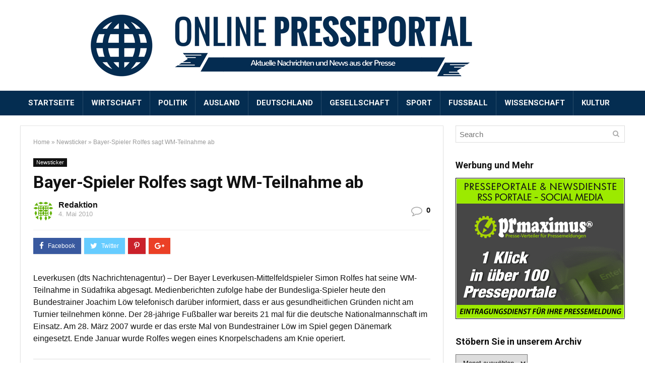

--- FILE ---
content_type: text/html; charset=UTF-8
request_url: https://www.online-presseportal.com/newsticker/bayer-spieler-rolfes-sagt-wm-teilnahme-ab-299/
body_size: 15809
content:
<!DOCTYPE html>
<!--[if IE 8]>    <html class="ie8" lang="de"> <![endif]-->
<!--[if IE 9]>    <html class="ie9" lang="de"> <![endif]-->
<!--[if (gt IE 9)|!(IE)] lang="de"><![endif]-->
<html lang="de">
<head>
<meta charset="utf-8" />
<meta name="viewport" content="width=device-width" />
<!-- feeds & pingback -->
<link rel="profile" href="http://gmpg.org/xfn/11" />
<link rel="pingback" href="https://www.online-presseportal.com/xmlrpc.php" />
<!--[if lt IE 9]><script src="https://www.online-presseportal.com/wp-content/themes/rehub/js/html5shiv.js"></script><![endif]-->	
<meta name='robots' content='index, follow, max-image-preview:large, max-snippet:-1, max-video-preview:-1' />

	<!-- This site is optimized with the Yoast SEO plugin v20.13 - https://yoast.com/wordpress/plugins/seo/ -->
	<title>Bayer-Spieler Rolfes sagt WM-Teilnahme ab - Online Presseportal</title>
	<link rel="canonical" href="https://www.online-presseportal.com/newsticker/bayer-spieler-rolfes-sagt-wm-teilnahme-ab-299/" />
	<meta property="og:locale" content="de_DE" />
	<meta property="og:type" content="article" />
	<meta property="og:title" content="Bayer-Spieler Rolfes sagt WM-Teilnahme ab - Online Presseportal" />
	<meta property="og:description" content="Leverkusen (dts Nachrichtenagentur) &#8211; Der Bayer Leverkusen-Mittelfeldspieler Simon Rolfes hat seine WM-Teilnahme in Südafrika abgesagt. Medienberichten zufolge habe der Bundesliga-Spieler heute den Bundestrainer Joachim Löw telefonisch darüber informiert, dass er aus gesundheitlichen Gründen nicht am Turnier teilnehmen könne. Der 28-jährige Fußballer war bereits 21 mal für die deutsche Nationalmannschaft im Einsatz. Am 28. März 2007 [&hellip;]" />
	<meta property="og:url" content="https://www.online-presseportal.com/newsticker/bayer-spieler-rolfes-sagt-wm-teilnahme-ab-299/" />
	<meta property="og:site_name" content="Online Presseportal" />
	<meta property="article:published_time" content="2010-05-04T08:25:10+00:00" />
	<meta name="author" content="Redaktion" />
	<meta name="twitter:card" content="summary_large_image" />
	<meta name="twitter:label1" content="Verfasst von" />
	<meta name="twitter:data1" content="Redaktion" />
	<script type="application/ld+json" class="yoast-schema-graph">{"@context":"https://schema.org","@graph":[{"@type":"WebPage","@id":"https://www.online-presseportal.com/newsticker/bayer-spieler-rolfes-sagt-wm-teilnahme-ab-299/","url":"https://www.online-presseportal.com/newsticker/bayer-spieler-rolfes-sagt-wm-teilnahme-ab-299/","name":"Bayer-Spieler Rolfes sagt WM-Teilnahme ab - Online Presseportal","isPartOf":{"@id":"https://www.online-presseportal.com/#website"},"datePublished":"2010-05-04T08:25:10+00:00","dateModified":"2010-05-04T08:25:10+00:00","author":{"@id":"https://www.online-presseportal.com/#/schema/person/5733e61a7a1e670c62c50ac9dfcc2966"},"breadcrumb":{"@id":"https://www.online-presseportal.com/newsticker/bayer-spieler-rolfes-sagt-wm-teilnahme-ab-299/#breadcrumb"},"inLanguage":"de","potentialAction":[{"@type":"ReadAction","target":["https://www.online-presseportal.com/newsticker/bayer-spieler-rolfes-sagt-wm-teilnahme-ab-299/"]}]},{"@type":"BreadcrumbList","@id":"https://www.online-presseportal.com/newsticker/bayer-spieler-rolfes-sagt-wm-teilnahme-ab-299/#breadcrumb","itemListElement":[{"@type":"ListItem","position":1,"name":"Startseite","item":"https://www.online-presseportal.com/"},{"@type":"ListItem","position":2,"name":"Bayer-Spieler Rolfes sagt WM-Teilnahme ab"}]},{"@type":"WebSite","@id":"https://www.online-presseportal.com/#website","url":"https://www.online-presseportal.com/","name":"Online Presseportal","description":"Aktuelle Nachrichten und News der Presse","potentialAction":[{"@type":"SearchAction","target":{"@type":"EntryPoint","urlTemplate":"https://www.online-presseportal.com/?s={search_term_string}"},"query-input":"required name=search_term_string"}],"inLanguage":"de"},{"@type":"Person","@id":"https://www.online-presseportal.com/#/schema/person/5733e61a7a1e670c62c50ac9dfcc2966","name":"Redaktion","image":{"@type":"ImageObject","inLanguage":"de","@id":"https://www.online-presseportal.com/#/schema/person/image/","url":"https://secure.gravatar.com/avatar/13c9f5382dd56a97a01e53f0132168b8?s=96&d=identicon&r=pg","contentUrl":"https://secure.gravatar.com/avatar/13c9f5382dd56a97a01e53f0132168b8?s=96&d=identicon&r=pg","caption":"Redaktion"},"url":"https://www.online-presseportal.com/author/redaktion/"}]}</script>
	<!-- / Yoast SEO plugin. -->


<link rel='dns-prefetch' href='//fonts.googleapis.com' />
<link rel="alternate" type="application/rss+xml" title="Online Presseportal &raquo; Feed" href="https://www.online-presseportal.com/feed/" />
<link rel="alternate" type="application/rss+xml" title="Online Presseportal &raquo; Kommentar-Feed" href="https://www.online-presseportal.com/comments/feed/" />
<link rel="alternate" type="application/rss+xml" title="Online Presseportal &raquo; Kommentar-Feed zu Bayer-Spieler Rolfes sagt WM-Teilnahme ab" href="https://www.online-presseportal.com/newsticker/bayer-spieler-rolfes-sagt-wm-teilnahme-ab-299/feed/" />
<script type="text/javascript">
window._wpemojiSettings = {"baseUrl":"https:\/\/s.w.org\/images\/core\/emoji\/14.0.0\/72x72\/","ext":".png","svgUrl":"https:\/\/s.w.org\/images\/core\/emoji\/14.0.0\/svg\/","svgExt":".svg","source":{"concatemoji":"https:\/\/www.online-presseportal.com\/wp-includes\/js\/wp-emoji-release.min.js?ver=6.3.7"}};
/*! This file is auto-generated */
!function(i,n){var o,s,e;function c(e){try{var t={supportTests:e,timestamp:(new Date).valueOf()};sessionStorage.setItem(o,JSON.stringify(t))}catch(e){}}function p(e,t,n){e.clearRect(0,0,e.canvas.width,e.canvas.height),e.fillText(t,0,0);var t=new Uint32Array(e.getImageData(0,0,e.canvas.width,e.canvas.height).data),r=(e.clearRect(0,0,e.canvas.width,e.canvas.height),e.fillText(n,0,0),new Uint32Array(e.getImageData(0,0,e.canvas.width,e.canvas.height).data));return t.every(function(e,t){return e===r[t]})}function u(e,t,n){switch(t){case"flag":return n(e,"\ud83c\udff3\ufe0f\u200d\u26a7\ufe0f","\ud83c\udff3\ufe0f\u200b\u26a7\ufe0f")?!1:!n(e,"\ud83c\uddfa\ud83c\uddf3","\ud83c\uddfa\u200b\ud83c\uddf3")&&!n(e,"\ud83c\udff4\udb40\udc67\udb40\udc62\udb40\udc65\udb40\udc6e\udb40\udc67\udb40\udc7f","\ud83c\udff4\u200b\udb40\udc67\u200b\udb40\udc62\u200b\udb40\udc65\u200b\udb40\udc6e\u200b\udb40\udc67\u200b\udb40\udc7f");case"emoji":return!n(e,"\ud83e\udef1\ud83c\udffb\u200d\ud83e\udef2\ud83c\udfff","\ud83e\udef1\ud83c\udffb\u200b\ud83e\udef2\ud83c\udfff")}return!1}function f(e,t,n){var r="undefined"!=typeof WorkerGlobalScope&&self instanceof WorkerGlobalScope?new OffscreenCanvas(300,150):i.createElement("canvas"),a=r.getContext("2d",{willReadFrequently:!0}),o=(a.textBaseline="top",a.font="600 32px Arial",{});return e.forEach(function(e){o[e]=t(a,e,n)}),o}function t(e){var t=i.createElement("script");t.src=e,t.defer=!0,i.head.appendChild(t)}"undefined"!=typeof Promise&&(o="wpEmojiSettingsSupports",s=["flag","emoji"],n.supports={everything:!0,everythingExceptFlag:!0},e=new Promise(function(e){i.addEventListener("DOMContentLoaded",e,{once:!0})}),new Promise(function(t){var n=function(){try{var e=JSON.parse(sessionStorage.getItem(o));if("object"==typeof e&&"number"==typeof e.timestamp&&(new Date).valueOf()<e.timestamp+604800&&"object"==typeof e.supportTests)return e.supportTests}catch(e){}return null}();if(!n){if("undefined"!=typeof Worker&&"undefined"!=typeof OffscreenCanvas&&"undefined"!=typeof URL&&URL.createObjectURL&&"undefined"!=typeof Blob)try{var e="postMessage("+f.toString()+"("+[JSON.stringify(s),u.toString(),p.toString()].join(",")+"));",r=new Blob([e],{type:"text/javascript"}),a=new Worker(URL.createObjectURL(r),{name:"wpTestEmojiSupports"});return void(a.onmessage=function(e){c(n=e.data),a.terminate(),t(n)})}catch(e){}c(n=f(s,u,p))}t(n)}).then(function(e){for(var t in e)n.supports[t]=e[t],n.supports.everything=n.supports.everything&&n.supports[t],"flag"!==t&&(n.supports.everythingExceptFlag=n.supports.everythingExceptFlag&&n.supports[t]);n.supports.everythingExceptFlag=n.supports.everythingExceptFlag&&!n.supports.flag,n.DOMReady=!1,n.readyCallback=function(){n.DOMReady=!0}}).then(function(){return e}).then(function(){var e;n.supports.everything||(n.readyCallback(),(e=n.source||{}).concatemoji?t(e.concatemoji):e.wpemoji&&e.twemoji&&(t(e.twemoji),t(e.wpemoji)))}))}((window,document),window._wpemojiSettings);
</script>
<style type="text/css">
img.wp-smiley,
img.emoji {
	display: inline !important;
	border: none !important;
	box-shadow: none !important;
	height: 1em !important;
	width: 1em !important;
	margin: 0 0.07em !important;
	vertical-align: -0.1em !important;
	background: none !important;
	padding: 0 !important;
}
</style>
	<link rel='stylesheet' id='wp-block-library-css' href='https://www.online-presseportal.com/wp-includes/css/dist/block-library/style.min.css?ver=6.3.7' type='text/css' media='all' />
<style id='classic-theme-styles-inline-css' type='text/css'>
/*! This file is auto-generated */
.wp-block-button__link{color:#fff;background-color:#32373c;border-radius:9999px;box-shadow:none;text-decoration:none;padding:calc(.667em + 2px) calc(1.333em + 2px);font-size:1.125em}.wp-block-file__button{background:#32373c;color:#fff;text-decoration:none}
</style>
<style id='global-styles-inline-css' type='text/css'>
body{--wp--preset--color--black: #000000;--wp--preset--color--cyan-bluish-gray: #abb8c3;--wp--preset--color--white: #ffffff;--wp--preset--color--pale-pink: #f78da7;--wp--preset--color--vivid-red: #cf2e2e;--wp--preset--color--luminous-vivid-orange: #ff6900;--wp--preset--color--luminous-vivid-amber: #fcb900;--wp--preset--color--light-green-cyan: #7bdcb5;--wp--preset--color--vivid-green-cyan: #00d084;--wp--preset--color--pale-cyan-blue: #8ed1fc;--wp--preset--color--vivid-cyan-blue: #0693e3;--wp--preset--color--vivid-purple: #9b51e0;--wp--preset--gradient--vivid-cyan-blue-to-vivid-purple: linear-gradient(135deg,rgba(6,147,227,1) 0%,rgb(155,81,224) 100%);--wp--preset--gradient--light-green-cyan-to-vivid-green-cyan: linear-gradient(135deg,rgb(122,220,180) 0%,rgb(0,208,130) 100%);--wp--preset--gradient--luminous-vivid-amber-to-luminous-vivid-orange: linear-gradient(135deg,rgba(252,185,0,1) 0%,rgba(255,105,0,1) 100%);--wp--preset--gradient--luminous-vivid-orange-to-vivid-red: linear-gradient(135deg,rgba(255,105,0,1) 0%,rgb(207,46,46) 100%);--wp--preset--gradient--very-light-gray-to-cyan-bluish-gray: linear-gradient(135deg,rgb(238,238,238) 0%,rgb(169,184,195) 100%);--wp--preset--gradient--cool-to-warm-spectrum: linear-gradient(135deg,rgb(74,234,220) 0%,rgb(151,120,209) 20%,rgb(207,42,186) 40%,rgb(238,44,130) 60%,rgb(251,105,98) 80%,rgb(254,248,76) 100%);--wp--preset--gradient--blush-light-purple: linear-gradient(135deg,rgb(255,206,236) 0%,rgb(152,150,240) 100%);--wp--preset--gradient--blush-bordeaux: linear-gradient(135deg,rgb(254,205,165) 0%,rgb(254,45,45) 50%,rgb(107,0,62) 100%);--wp--preset--gradient--luminous-dusk: linear-gradient(135deg,rgb(255,203,112) 0%,rgb(199,81,192) 50%,rgb(65,88,208) 100%);--wp--preset--gradient--pale-ocean: linear-gradient(135deg,rgb(255,245,203) 0%,rgb(182,227,212) 50%,rgb(51,167,181) 100%);--wp--preset--gradient--electric-grass: linear-gradient(135deg,rgb(202,248,128) 0%,rgb(113,206,126) 100%);--wp--preset--gradient--midnight: linear-gradient(135deg,rgb(2,3,129) 0%,rgb(40,116,252) 100%);--wp--preset--font-size--small: 13px;--wp--preset--font-size--medium: 20px;--wp--preset--font-size--large: 36px;--wp--preset--font-size--x-large: 42px;--wp--preset--spacing--20: 0.44rem;--wp--preset--spacing--30: 0.67rem;--wp--preset--spacing--40: 1rem;--wp--preset--spacing--50: 1.5rem;--wp--preset--spacing--60: 2.25rem;--wp--preset--spacing--70: 3.38rem;--wp--preset--spacing--80: 5.06rem;--wp--preset--shadow--natural: 6px 6px 9px rgba(0, 0, 0, 0.2);--wp--preset--shadow--deep: 12px 12px 50px rgba(0, 0, 0, 0.4);--wp--preset--shadow--sharp: 6px 6px 0px rgba(0, 0, 0, 0.2);--wp--preset--shadow--outlined: 6px 6px 0px -3px rgba(255, 255, 255, 1), 6px 6px rgba(0, 0, 0, 1);--wp--preset--shadow--crisp: 6px 6px 0px rgba(0, 0, 0, 1);}:where(.is-layout-flex){gap: 0.5em;}:where(.is-layout-grid){gap: 0.5em;}body .is-layout-flow > .alignleft{float: left;margin-inline-start: 0;margin-inline-end: 2em;}body .is-layout-flow > .alignright{float: right;margin-inline-start: 2em;margin-inline-end: 0;}body .is-layout-flow > .aligncenter{margin-left: auto !important;margin-right: auto !important;}body .is-layout-constrained > .alignleft{float: left;margin-inline-start: 0;margin-inline-end: 2em;}body .is-layout-constrained > .alignright{float: right;margin-inline-start: 2em;margin-inline-end: 0;}body .is-layout-constrained > .aligncenter{margin-left: auto !important;margin-right: auto !important;}body .is-layout-constrained > :where(:not(.alignleft):not(.alignright):not(.alignfull)){max-width: var(--wp--style--global--content-size);margin-left: auto !important;margin-right: auto !important;}body .is-layout-constrained > .alignwide{max-width: var(--wp--style--global--wide-size);}body .is-layout-flex{display: flex;}body .is-layout-flex{flex-wrap: wrap;align-items: center;}body .is-layout-flex > *{margin: 0;}body .is-layout-grid{display: grid;}body .is-layout-grid > *{margin: 0;}:where(.wp-block-columns.is-layout-flex){gap: 2em;}:where(.wp-block-columns.is-layout-grid){gap: 2em;}:where(.wp-block-post-template.is-layout-flex){gap: 1.25em;}:where(.wp-block-post-template.is-layout-grid){gap: 1.25em;}.has-black-color{color: var(--wp--preset--color--black) !important;}.has-cyan-bluish-gray-color{color: var(--wp--preset--color--cyan-bluish-gray) !important;}.has-white-color{color: var(--wp--preset--color--white) !important;}.has-pale-pink-color{color: var(--wp--preset--color--pale-pink) !important;}.has-vivid-red-color{color: var(--wp--preset--color--vivid-red) !important;}.has-luminous-vivid-orange-color{color: var(--wp--preset--color--luminous-vivid-orange) !important;}.has-luminous-vivid-amber-color{color: var(--wp--preset--color--luminous-vivid-amber) !important;}.has-light-green-cyan-color{color: var(--wp--preset--color--light-green-cyan) !important;}.has-vivid-green-cyan-color{color: var(--wp--preset--color--vivid-green-cyan) !important;}.has-pale-cyan-blue-color{color: var(--wp--preset--color--pale-cyan-blue) !important;}.has-vivid-cyan-blue-color{color: var(--wp--preset--color--vivid-cyan-blue) !important;}.has-vivid-purple-color{color: var(--wp--preset--color--vivid-purple) !important;}.has-black-background-color{background-color: var(--wp--preset--color--black) !important;}.has-cyan-bluish-gray-background-color{background-color: var(--wp--preset--color--cyan-bluish-gray) !important;}.has-white-background-color{background-color: var(--wp--preset--color--white) !important;}.has-pale-pink-background-color{background-color: var(--wp--preset--color--pale-pink) !important;}.has-vivid-red-background-color{background-color: var(--wp--preset--color--vivid-red) !important;}.has-luminous-vivid-orange-background-color{background-color: var(--wp--preset--color--luminous-vivid-orange) !important;}.has-luminous-vivid-amber-background-color{background-color: var(--wp--preset--color--luminous-vivid-amber) !important;}.has-light-green-cyan-background-color{background-color: var(--wp--preset--color--light-green-cyan) !important;}.has-vivid-green-cyan-background-color{background-color: var(--wp--preset--color--vivid-green-cyan) !important;}.has-pale-cyan-blue-background-color{background-color: var(--wp--preset--color--pale-cyan-blue) !important;}.has-vivid-cyan-blue-background-color{background-color: var(--wp--preset--color--vivid-cyan-blue) !important;}.has-vivid-purple-background-color{background-color: var(--wp--preset--color--vivid-purple) !important;}.has-black-border-color{border-color: var(--wp--preset--color--black) !important;}.has-cyan-bluish-gray-border-color{border-color: var(--wp--preset--color--cyan-bluish-gray) !important;}.has-white-border-color{border-color: var(--wp--preset--color--white) !important;}.has-pale-pink-border-color{border-color: var(--wp--preset--color--pale-pink) !important;}.has-vivid-red-border-color{border-color: var(--wp--preset--color--vivid-red) !important;}.has-luminous-vivid-orange-border-color{border-color: var(--wp--preset--color--luminous-vivid-orange) !important;}.has-luminous-vivid-amber-border-color{border-color: var(--wp--preset--color--luminous-vivid-amber) !important;}.has-light-green-cyan-border-color{border-color: var(--wp--preset--color--light-green-cyan) !important;}.has-vivid-green-cyan-border-color{border-color: var(--wp--preset--color--vivid-green-cyan) !important;}.has-pale-cyan-blue-border-color{border-color: var(--wp--preset--color--pale-cyan-blue) !important;}.has-vivid-cyan-blue-border-color{border-color: var(--wp--preset--color--vivid-cyan-blue) !important;}.has-vivid-purple-border-color{border-color: var(--wp--preset--color--vivid-purple) !important;}.has-vivid-cyan-blue-to-vivid-purple-gradient-background{background: var(--wp--preset--gradient--vivid-cyan-blue-to-vivid-purple) !important;}.has-light-green-cyan-to-vivid-green-cyan-gradient-background{background: var(--wp--preset--gradient--light-green-cyan-to-vivid-green-cyan) !important;}.has-luminous-vivid-amber-to-luminous-vivid-orange-gradient-background{background: var(--wp--preset--gradient--luminous-vivid-amber-to-luminous-vivid-orange) !important;}.has-luminous-vivid-orange-to-vivid-red-gradient-background{background: var(--wp--preset--gradient--luminous-vivid-orange-to-vivid-red) !important;}.has-very-light-gray-to-cyan-bluish-gray-gradient-background{background: var(--wp--preset--gradient--very-light-gray-to-cyan-bluish-gray) !important;}.has-cool-to-warm-spectrum-gradient-background{background: var(--wp--preset--gradient--cool-to-warm-spectrum) !important;}.has-blush-light-purple-gradient-background{background: var(--wp--preset--gradient--blush-light-purple) !important;}.has-blush-bordeaux-gradient-background{background: var(--wp--preset--gradient--blush-bordeaux) !important;}.has-luminous-dusk-gradient-background{background: var(--wp--preset--gradient--luminous-dusk) !important;}.has-pale-ocean-gradient-background{background: var(--wp--preset--gradient--pale-ocean) !important;}.has-electric-grass-gradient-background{background: var(--wp--preset--gradient--electric-grass) !important;}.has-midnight-gradient-background{background: var(--wp--preset--gradient--midnight) !important;}.has-small-font-size{font-size: var(--wp--preset--font-size--small) !important;}.has-medium-font-size{font-size: var(--wp--preset--font-size--medium) !important;}.has-large-font-size{font-size: var(--wp--preset--font-size--large) !important;}.has-x-large-font-size{font-size: var(--wp--preset--font-size--x-large) !important;}
.wp-block-navigation a:where(:not(.wp-element-button)){color: inherit;}
:where(.wp-block-post-template.is-layout-flex){gap: 1.25em;}:where(.wp-block-post-template.is-layout-grid){gap: 1.25em;}
:where(.wp-block-columns.is-layout-flex){gap: 2em;}:where(.wp-block-columns.is-layout-grid){gap: 2em;}
.wp-block-pullquote{font-size: 1.5em;line-height: 1.6;}
</style>
<link rel='stylesheet' id='contact-form-7-css' href='https://www.online-presseportal.com/wp-content/plugins/contact-form-7/includes/css/styles.css?ver=5.8' type='text/css' media='all' />
<link rel='stylesheet' id='wp-pagenavi-css' href='https://www.online-presseportal.com/wp-content/plugins/wp-pagenavi/pagenavi-css.css?ver=2.70' type='text/css' media='all' />
<link rel='stylesheet' id='rhstyle-css' href='https://www.online-presseportal.com/wp-content/themes/rehub/style.css?ver=7.0.6' type='text/css' media='all' />
<link rel='stylesheet' id='responsive-css' href='https://www.online-presseportal.com/wp-content/themes/rehub/css/responsive.css?ver=7.0.6' type='text/css' media='all' />
<link rel='stylesheet' id='rehub_shortcode-css' href='https://www.online-presseportal.com/wp-content/themes/rehub/shortcodes/css/css.css?ver=7.0.3' type='text/css' media='all' />
<link rel='stylesheet' id='fontawesome-css' href='https://www.online-presseportal.com/wp-content/themes/rehub/vafpress-framework/public/css/vendor/font-awesome.min.css?ver=6.3.7' type='text/css' media='all' />
<link rel='stylesheet' id='default_font-css' href='//fonts.googleapis.com/css?family=Roboto%3A300%2C400%2C700&#038;subset=latin%2Ccyrillic&#038;ver=6.3.7' type='text/css' media='all' />
<script type='text/javascript' src='https://www.online-presseportal.com/wp-includes/js/jquery/jquery.min.js?ver=3.7.0' id='jquery-core-js'></script>
<script type='text/javascript' src='https://www.online-presseportal.com/wp-includes/js/jquery/jquery-migrate.min.js?ver=3.4.1' id='jquery-migrate-js'></script>
<link rel="https://api.w.org/" href="https://www.online-presseportal.com/wp-json/" /><link rel="alternate" type="application/json" href="https://www.online-presseportal.com/wp-json/wp/v2/posts/299" /><link rel="EditURI" type="application/rsd+xml" title="RSD" href="https://www.online-presseportal.com/xmlrpc.php?rsd" />
<meta name="generator" content="WordPress 6.3.7" />
<link rel='shortlink' href='https://www.online-presseportal.com/?p=299' />
<link rel="alternate" type="application/json+oembed" href="https://www.online-presseportal.com/wp-json/oembed/1.0/embed?url=https%3A%2F%2Fwww.online-presseportal.com%2Fnewsticker%2Fbayer-spieler-rolfes-sagt-wm-teilnahme-ab-299%2F" />
<link rel="alternate" type="text/xml+oembed" href="https://www.online-presseportal.com/wp-json/oembed/1.0/embed?url=https%3A%2F%2Fwww.online-presseportal.com%2Fnewsticker%2Fbayer-spieler-rolfes-sagt-wm-teilnahme-ab-299%2F&#038;format=xml" />
<style type="text/css"> header .main-nav,.main-nav.dark_style{background:none repeat scroll 0 0 #042d51!important;box-shadow:none;}.main-nav{border-bottom:none;}.dl-menuwrapper .dl-menu{margin:0 !important}.footer-bottom{background-color:#042d51 !important}.footer-bottom .footer_widget{border:none !important} .rehub-main-color-border,.rh-big-tabs-li.active a,.rh-big-tabs-li:hover a{border-color:#26569e;}.wpsm_promobox.rehub_promobox{border-left-color:#26569e!important;}.top_rating_block .top_rating_item .rating_col a.read_full,.color_link{color:#26569e !important;}nav.top_menu > ul:not(.off-canvas) > li > a:hover,nav.top_menu > ul:not(.off-canvas) > li.current-menu-item a,.search-header-contents{border-top-color:#26569e;}nav.top_menu > ul > li ul{border-bottom:2px solid #26569e;}.wpb_content_element.wpsm-tabs.n_b_tab .wpb_tour_tabs_wrapper .wpb_tabs_nav .ui-state-active a{border-bottom:3px solid #26569e !important}.featured_slider:hover .score,.top_chart_controls .controls:hover,article.post .wpsm_toplist_heading:before{border-color:#26569e;}.btn_more:hover,.small_post .overlay .btn_more:hover,.tw-pagination .current{border:1px solid #26569e;color:#fff}.wpsm-tabs ul.ui-tabs-nav .ui-state-active a,.rehub_woo_review .rehub_woo_tabs_menu li.current{border-top:3px solid #26569e;}.wps_promobox{border-left:3px solid #26569e;}.gallery-pics .gp-overlay{box-shadow:0 0 0 4px #26569e inset;}.post .rehub_woo_tabs_menu li.current,.woocommerce div.product .woocommerce-tabs ul.tabs li.active{border-top:2px solid #26569e;}.rething_item a.cat{border-bottom-color:#26569e}nav.top_menu ul li ul{border-bottom:2px solid #26569e;}.widget.deal_daywoo{border:3px solid #26569e;padding:20px;background:#fff;}.deal_daywoo .wpsm-bar-bar{background-color:#26569e !important} #buddypress div.item-list-tabs ul li.selected a span,#buddypress div.item-list-tabs ul li.current a span,#buddypress div.item-list-tabs ul li a span,.user-profile-div .user-menu-tab > li.active > a,.user-profile-div .user-menu-tab > li.active > a:focus,.user-profile-div .user-menu-tab > li.active > a:hover,.slide .news_cat a,.news_in_thumb:hover .news_cat a,.news_out_thumb:hover .news_cat a,.col-feat-grid:hover .news_cat a,.alphabet-filter .return_to_letters span,.carousel-style-deal .re_carousel .controls,.re_carousel .controls:hover,.openedprevnext .postNavigation a,.postNavigation a:hover,.top_chart_pagination a.selected,.woocommerce .widget_price_filter .ui-slider .ui-slider-handle,.woocommerce-page .widget_price_filter .ui-slider .ui-slider-handle,.flex-control-paging li a.flex-active,.flex-control-paging li a:hover,.widget_edd_cart_widget .edd-cart-number-of-items .edd-cart-quantity,.btn_more:hover,.news_out_tabs > ul > li:hover,.news_out_tabs > ul > li.current,.featured_slider:hover .score,#bbp_user_edit_submit,.bbp-topic-pagination a,.bbp-topic-pagination a,.widget.tabs > ul > li:hover,.custom-checkbox label.checked:after,.slider_post .caption,ul.postpagination li.active a,ul.postpagination li:hover a,ul.postpagination li a:focus,.top_theme h5 strong,.re_carousel .text:after,.widget.tabs .current,#topcontrol:hover,.main_slider .flex-overlay:hover a.read-more,.rehub_chimp #mc_embed_signup input#mc-embedded-subscribe,#rank_1.top_rating_item .rank_count,#toplistmenu > ul li:before,.rehub_chimp:before,.wpsm-members > strong:first-child,.r_catbox_btn,.wpcf7 .wpcf7-submit,.rh_woocartmenu-icon,.comm_meta_wrap .rh_user_s2_label,.wpsm_pretty_hover li:hover,.wpsm_pretty_hover li.current,.rehub-main-color-bg,.togglegreedybtn:after,.rh-bg-hover-color:hover .news_cat a,.rh_wrapper_video_playlist .rh_video_currently_playing,.rh_wrapper_video_playlist .rh_video_currently_playing.rh_click_video:hover,.rtmedia-list-item .rtmedia-album-media-count,.tw-pagination .current,.dokan-dashboard .dokan-dash-sidebar ul.dokan-dashboard-menu li.active,.dokan-dashboard .dokan-dash-sidebar ul.dokan-dashboard-menu li:hover,.dokan-dashboard .dokan-dash-sidebar ul.dokan-dashboard-menu li.dokan-common-links a:hover{background:#26569e;}@media (max-width:767px){.postNavigation a{background:#26569e;}} a,.carousel-style-deal .deal-item .priced_block .price_count ins,nav.top_menu ul li.menu-item-has-children ul li.menu-item-has-children > a:before,.top_chart_controls .controls:hover,.flexslider .fa-pulse,.footer-bottom .widget .f_menu li a:hover,.comment_form h3 a,.bbp-body li.bbp-forum-info > a:hover,.bbp-body li.bbp-topic-title > a:hover,#subscription-toggle a:before,#favorite-toggle a:before,.aff_offer_links .aff_name a,.rh-deal-price,.news_lettr p a,.commentlist .comment-content small a,.related_articles .title_cat_related a,article em.emph,.campare_table table.one td strong.red,.sidebar .tabs-item .detail p a,.category_tab h5 a:hover,.footer-bottom .widget .title span,footer p a,.welcome-frase strong,.news_lettr:after,article.post .wpsm_toplist_heading:before,.post a.color_link,.categoriesbox:hover h3 a:after,.bbp-body li.bbp-forum-info > a,.bbp-body li.bbp-topic-title > a,.widget .title i,.woocommerce-MyAccount-navigation ul li.is-active a,.category-vendormenu li.current a,.deal_daywoo .title,.rehub-main-color,.wpsm_pretty_colored ul li.current a,.wpsm_pretty_colored ul li.current,.rh-heading-hover-color:hover h2 a,.rh-heading-hover-color:hover h3 a,.rh-heading-hover-color:hover h4 a,.rh-heading-hover-color:hover h5 a,.rh-heading-icon:before{color:#26569e;} span.re_filtersort_btn:hover,span.active.re_filtersort_btn,.page-link > span:not(.page-link-title),.postimagetrend .title,.widget.widget_affegg_widget .title,.widget.top_offers .title,header .header_first_style .search form.search-form [type="submit"],header .header_eight_style .search form.search-form [type="submit"],.more_post a,.more_post span,.filter_home_pick span.active,.filter_home_pick span:hover,.filter_product_pick span.active,.filter_product_pick span:hover,.rh_tab_links a.active,.rh_tab_links a:hover,.wcv-navigation ul.menu li.active,.wcv-navigation ul.menu li:hover a,header .header_seven_style .search form.search-form [type="submit"],.rehub-sec-color-bg,#buddypress div.item-list-tabs#subnav ul li a:hover,#buddypress div.item-list-tabs#subnav ul li.current a,#buddypress div.item-list-tabs#subnav ul li.selected a{background:#000000 !important;color:#fff !important;}.widget.widget_affegg_widget .title:after,.widget.top_offers .title:after,.vc_tta-tabs.wpsm-tabs .vc_tta-tab.vc_active,.vc_tta-tabs.wpsm-tabs .vc_tta-panel.vc_active .vc_tta-panel-heading{border-top-color:#000000 !important;}.page-link > span:not(.page-link-title){border:1px solid #000000;}.page-link > span:not(.page-link-title),.header_first_style .search form.search-form [type="submit"] i{color:#fff !important;}.rh_tab_links a.active,.rh_tab_links a:hover,.rehub-sec-color-border{border-color:#000000}.rh_wrapper_video_playlist .rh_video_currently_playing,.rh_wrapper_video_playlist .rh_video_currently_playing.rh_click_video:hover{background-color:#000000;box-shadow:1200px 0 0 #000000 inset;}.rehub-sec-color{color:#000000} .price_count,.rehub_offer_coupon,#buddypress .dir-search input[type=text],.gmw-form-wrapper input[type=text],.gmw-form-wrapper select,.rh_post_layout_big_offer .priced_block .btn_offer_block,#buddypress a.button{border-radius:100px}.news .priced_block .price_count,.blog_string .priced_block .price_count,.main_slider .price_count{margin-right:5px}.right_aff .priced_block .btn_offer_block,.right_aff .priced_block .price_count{border-radius:0 !important} .woocommerce .summary .masked_coupon,.woocommerce a.woo_loop_btn,.woocommerce input.button.alt,.woocommerce .checkout-button.button,.woocommerce a.add_to_cart_button,.woocommerce-page a.add_to_cart_button,.woocommerce .single_add_to_cart_button,.woocommerce div.product form.cart .button,.priced_block .btn_offer_block,.priced_block .button,.rh-deal-compact-btn,input.mdf_button,#buddypress input[type="submit"],#buddypress input[type="button"],#buddypress input[type="reset"],#buddypress button.submit,.btn_block_part .btn_offer_block,.wpsm-button.rehub_main_btn,.wcv-grid a.button,input.gmw-submit,#ws-plugin--s2member-profile-submit,#rtmedia_create_new_album,input[type="submit"].dokan-btn-theme,a.dokan-btn-theme,.dokan-btn-theme{background:none #1675ab !important;color:#fff !important;border:none !important;text-decoration:none !important;outline:0;border-radius:100px !important;box-shadow:-1px 6px 19px rgba(22,117,171,0.25) !important;}.woocommerce a.woo_loop_btn:hover,.woocommerce input.button.alt:hover,.woocommerce .checkout-button.button:hover,.woocommerce a.add_to_cart_button:hover,.woocommerce-page a.add_to_cart_button:hover,.woocommerce a.single_add_to_cart_button:hover,.woocommerce-page a.single_add_to_cart_button:hover,.woocommerce div.product form.cart .button:hover,.woocommerce-page div.product form.cart .button:hover,.priced_block .btn_offer_block:hover,.wpsm-button.rehub_main_btn:hover,#buddypress input[type="submit"]:hover,#buddypress input[type="button"]:hover,#buddypress input[type="reset"]:hover,#buddypress button.submit:hover,.small_post .btn:hover,.ap-pro-form-field-wrapper input[type="submit"]:hover,.btn_block_part .btn_offer_block:hover,.wcv-grid a.button:hover,#ws-plugin--s2member-profile-submit:hover,input[type="submit"].dokan-btn-theme:hover,a.dokan-btn-theme:hover,.dokan-btn-theme:hover{background:none #1675ab !important;color:#fff !important;opacity:0.8;box-shadow:none !important;border-color:transparent;}.woocommerce a.woo_loop_btn:active,.woocommerce .button.alt:active,.woocommerce .checkout-button.button:active,.woocommerce a.add_to_cart_button:active,.woocommerce-page a.add_to_cart_button:active,.woocommerce a.single_add_to_cart_button:active,.woocommerce-page a.single_add_to_cart_button:active,.woocommerce div.product form.cart .button:active,.woocommerce-page div.product form.cart .button:active,.wpsm-button.rehub_main_btn:active,#buddypress input[type="submit"]:active,#buddypress input[type="button"]:active,#buddypress input[type="reset"]:active,#buddypress button.submit:active,.ap-pro-form-field-wrapper input[type="submit"]:active,.btn_block_part .btn_offer_block:active,.wcv-grid a.button:active,#ws-plugin--s2member-profile-submit:active,input[type="submit"].dokan-btn-theme:active,a.dokan-btn-theme:active,.dokan-btn-theme:active{background:none #1675ab !important;box-shadow:none;top:2px;color:#fff !important;}.re_thing_btn .rehub_offer_coupon.masked_coupon:after{border:1px dashed #1675ab;border-left:none;}.re_thing_btn.continue_thing_btn a,.re_thing_btn .rehub_offer_coupon.not_masked_coupon{color:#1675ab !important;}.re_thing_btn a,.re_thing_btn .rehub_offer_coupon{background-color:#1675ab;border:1px solid #1675ab;}.main_slider .re_thing_btn a,.widget_merchant_list .buttons_col{background-color:#1675ab !important;}.re_thing_btn .rehub_offer_coupon{border-style:dashed;}.deal_daywoo .price{color:#1675ab}@media(min-width:1224px){.single-post .full_width > article.post,single-product .full_width > article.post{padding:32px}.title_single_area.full_width{margin:25px 32px 0 32px;}.main-side .title_single_area.full_width{margin:0;}.full_width .wpsm-comptable td img{padding:5px}}</style><style type="text/css">.recentcomments a{display:inline !important;padding:0 !important;margin:0 !important;}</style><meta name="generator" content="Powered by Visual Composer - drag and drop page builder for WordPress."/>
<!--[if lte IE 9]><link rel="stylesheet" type="text/css" href="https://www.online-presseportal.com/wp-content/plugins/js_composer/assets/css/vc_lte_ie9.min.css" media="screen"><![endif]--><noscript><style type="text/css"> .wpb_animate_when_almost_visible { opacity: 1; }</style></noscript></head>
<body class="post-template-default single single-post postid-299 single-format-standard wpb-js-composer js-comp-ver-100 vc_responsive">
	               
<!-- Outer Start -->
<div class="rh-outer-wrap">
    <div id="top_ankor"></div>
    <!-- HEADER -->
    <header id="main_header" class="white_style">
        <div class="header_wrap">
                                    <!-- Logo section -->
<div class="logo_section_wrap">
    <div class="rh-container">
        <div class="logo-section header_fourth_style clearfix">
            <div class="logo">
          		          			<a href="https://www.online-presseportal.com" class="logo_image"><img src="https://www.online-presseportal.com/wp-content/uploads/ONLINE-PRESSEPORTAL.png" alt="Online Presseportal" height="" width="" /></a>
          		       
            </div>                       
                                  
        </div>
    </div>
</div>
<!-- /Logo section -->  
<!-- Main Navigation -->
<div class="main-nav rh-stickme dark_style">  
    <div class="rh-container"> 
	        
        <nav class="top_menu"><ul id="menu-hauptmenue" class="menu"><li id="menu-item-21827" class="menu-item menu-item-type-post_type menu-item-object-page menu-item-home"><a href="https://www.online-presseportal.com/">Startseite</a></li>
<li id="menu-item-21802" class="menu-item menu-item-type-taxonomy menu-item-object-category"><a href="https://www.online-presseportal.com/category/wirtschaft/">Wirtschaft</a></li>
<li id="menu-item-21803" class="menu-item menu-item-type-taxonomy menu-item-object-category"><a href="https://www.online-presseportal.com/category/politik/">Politik</a></li>
<li id="menu-item-21804" class="menu-item menu-item-type-taxonomy menu-item-object-category"><a href="https://www.online-presseportal.com/category/politik/ausland/">Ausland</a></li>
<li id="menu-item-21805" class="menu-item menu-item-type-taxonomy menu-item-object-category"><a href="https://www.online-presseportal.com/category/politik/deutschland/">Deutschland</a></li>
<li id="menu-item-21806" class="menu-item menu-item-type-taxonomy menu-item-object-category"><a href="https://www.online-presseportal.com/category/gesellschaft/">Gesellschaft</a></li>
<li id="menu-item-21807" class="menu-item menu-item-type-taxonomy menu-item-object-category"><a href="https://www.online-presseportal.com/category/sport/">Sport</a></li>
<li id="menu-item-21808" class="menu-item menu-item-type-taxonomy menu-item-object-category"><a href="https://www.online-presseportal.com/category/sport/fussball/">Fußball</a></li>
<li id="menu-item-21809" class="menu-item menu-item-type-taxonomy menu-item-object-category"><a href="https://www.online-presseportal.com/category/wissenschaft/">Wissenschaft</a></li>
<li id="menu-item-21810" class="menu-item menu-item-type-taxonomy menu-item-object-category"><a href="https://www.online-presseportal.com/category/kultur/">Kultur</a></li>
</ul></nav>        <div class="responsive_nav_wrap">
        </div>
        <div class="search-header-contents"><form  role="search" method="get" class="search-form" action="https://www.online-presseportal.com/">
  	<input type="text" name="s" placeholder="Search"  data-posttype="post">
  	<input type="hidden" name="post_type" value="post" />  	<button type="submit" class="btnsearch"><i class="fa fa-search"></i></button>
</form>
</div>
    </div>
</div>
<!-- /Main Navigation -->
        </div>  
    </header>
        

    <!-- CONTENT -->
<div class="rh-container"> 
    <div class="rh-content-wrap clearfix">
        <!-- Main Side -->
        <div class="main-side single clearfix">            
                            <article class="post post-inner category-294" id="post-299">               
                    <!-- Title area -->
                    <div class="rh_post_layout_metabig">
                        <div class="title_single_area">
                                                        <div class="breadcrumb" xmlns:v="http://rdf.data-vocabulary.org/#"><a href="https://www.online-presseportal.com/" rel="v:url" property="v:title">Home</a> &raquo; <span typeof="v:Breadcrumb"><a rel="v:url" property="v:title" href="https://www.online-presseportal.com/category/newsticker/">Newsticker</a></span> &raquo; <span class="current">Bayer-Spieler Rolfes sagt WM-Teilnahme ab</span></div><!-- .breadcrumbs --> 
                            <div class="rh-cat-list-title"><a class="rh-cat-label-title rh-cat-294" href="https://www.online-presseportal.com/category/newsticker/" title="View all posts in Newsticker">Newsticker</a></div>                        
                            <h1>Bayer-Spieler Rolfes sagt WM-Teilnahme ab</h1>                                                           
                            <div class="meta post-meta-big">
                                		<div class="floatleft mr15">
											<a href="https://www.online-presseportal.com/author/redaktion/" class="floatleft mr10">
					<img alt='' src='https://secure.gravatar.com/avatar/13c9f5382dd56a97a01e53f0132168b8?s=40&#038;d=identicon&#038;r=pg' srcset='https://secure.gravatar.com/avatar/13c9f5382dd56a97a01e53f0132168b8?s=80&#038;d=identicon&#038;r=pg 2x' class='avatar avatar-40 photo' height='40' width='40' loading='lazy' decoding='async'/>					
				</a>	
						<span class="floatleft authortimemeta">
									<a href="https://www.online-presseportal.com/author/redaktion/">				
						Redaktion			
					</a>
													<div class="date_time_post">4. Mai 2010</div>
							</span>	

		</div>
		<div class="floatright ml15 postviewcomm mt5">
				
						
				<span class="comm_count_meta"><strong><a href="https://www.online-presseportal.com/newsticker/bayer-spieler-rolfes-sagt-wm-teilnahme-ab-299/#respond" class="comm_meta" >0</a></strong></span>	
						
		</div>	
	 
                            </div> 
                                                            <div class="top_share">
                                    <div class="post_share">
    <div class="social_icon  row_social_inpost"><span data-href="https://www.facebook.com/sharer/sharer.php?u=https%3A%2F%2Fwww.online-presseportal.com%2Fnewsticker%2Fbayer-spieler-rolfes-sagt-wm-teilnahme-ab-299%2F" class="fb share-link-image" data-service="facebook"><i class="fa fa-facebook"></i></span><span data-href="https://twitter.com/share?url=https%3A%2F%2Fwww.online-presseportal.com%2Fnewsticker%2Fbayer-spieler-rolfes-sagt-wm-teilnahme-ab-299%2F&text=Bayer-Spieler+Rolfes+sagt+WM-Teilnahme+ab" class="tw share-link-image" data-service="twitter"><i class="fa fa-twitter"></i></span><span data-href="https://pinterest.com/pin/create/button/?url=https%3A%2F%2Fwww.online-presseportal.com%2Fnewsticker%2Fbayer-spieler-rolfes-sagt-wm-teilnahme-ab-299%2F&amp;media=&amp;description=Bayer-Spieler+Rolfes+sagt+WM-Teilnahme+ab" class="pn share-link-image" data-service="pinterest"><i class="fa fa-pinterest-p"></i></span><span data-href="https://plus.google.com/share?url=https%3A%2F%2Fwww.online-presseportal.com%2Fnewsticker%2Fbayer-spieler-rolfes-sagt-wm-teilnahme-ab-299%2F" class="gp share-link-image" data-service="googleplus"><i class="fa fa-google-plus"></i></span></div></div>                                </div>
                                <div class="clearfix"></div> 
                               
                                                       
                        </div>
                    </div>
                                             
                        								                        
                                
                    
                    <p>Leverkusen (dts Nachrichtenagentur) &#8211; Der Bayer Leverkusen-Mittelfeldspieler Simon Rolfes hat seine WM-Teilnahme in Südafrika abgesagt. Medienberichten zufolge habe der Bundesliga-Spieler heute den Bundestrainer Joachim Löw telefonisch darüber informiert, dass er aus gesundheitlichen Gründen nicht am Turnier teilnehmen könne. Der 28-jährige Fußballer war bereits 21 mal für die deutsche Nationalmannschaft im Einsatz. Am 28. März 2007 wurde er das erste Mal von Bundestrainer Löw im Spiel gegen Dänemark eingesetzt. Ende Januar wurde Rolfes wegen eines Knorpelschadens am Knie operiert.</p>
<div class="ddop"><hr /><h3>Weitere Artikel aus der Kategorie Newsticker</h3><ul><li><a href="https://www.online-presseportal.com/newsticker/immobilienverkauf-mit-makler-ja-oder-nein-22232/">Immobilienverkauf mit Makler: JA oder NEIN!</a></li><li><a href="https://www.online-presseportal.com/newsticker/qio-erweitert-die-auswahl-mobiler-heizzentralen-22171/">Qio erweitert die Auswahl mobiler Heizzentralen</a></li><li><a href="https://www.online-presseportal.com/newsticker/der-haribo-shop-22065/">Der Haribo Shop</a></li><li><a href="https://www.online-presseportal.com/newsticker/outdoor-erlebnisse-herbstliche-tipps-21968/">News zum Thema Campingurlaub im Herbst: Die richtige Ausrüstung für gelungene Outdoor-Erlebnisse – herbstliche Tipps</a></li><li><a href="https://www.online-presseportal.com/pr/gratis-aktion-bei-lebara-mobile-kostenlose-sim-karte-mit-extra-guthaben-21917/">Gratis-Aktion bei Lebara Mobile - kostenlose SIM Karte mit Extra-Guthaben</a></li></ul></div>
                        
       
	
                </article>
                <div class="clearfix"></div>
                
    <div class="post_share">
    <div class="social_icon  row_social_inpost"><span data-href="https://www.facebook.com/sharer/sharer.php?u=https%3A%2F%2Fwww.online-presseportal.com%2Fnewsticker%2Fbayer-spieler-rolfes-sagt-wm-teilnahme-ab-299%2F" class="fb share-link-image" data-service="facebook"><i class="fa fa-facebook"></i></span><span data-href="https://twitter.com/share?url=https%3A%2F%2Fwww.online-presseportal.com%2Fnewsticker%2Fbayer-spieler-rolfes-sagt-wm-teilnahme-ab-299%2F&text=Bayer-Spieler+Rolfes+sagt+WM-Teilnahme+ab" class="tw share-link-image" data-service="twitter"><i class="fa fa-twitter"></i></span><span data-href="https://pinterest.com/pin/create/button/?url=https%3A%2F%2Fwww.online-presseportal.com%2Fnewsticker%2Fbayer-spieler-rolfes-sagt-wm-teilnahme-ab-299%2F&amp;media=&amp;description=Bayer-Spieler+Rolfes+sagt+WM-Teilnahme+ab" class="pn share-link-image" data-service="pinterest"><i class="fa fa-pinterest-p"></i></span><span data-href="https://plus.google.com/share?url=https%3A%2F%2Fwww.online-presseportal.com%2Fnewsticker%2Fbayer-spieler-rolfes-sagt-wm-teilnahme-ab-299%2F" class="gp share-link-image" data-service="googleplus"><i class="fa fa-google-plus"></i></span></div></div>  

                 

    <div class="tags">
        <p></p>
    </div>

                        <div class="author_detail_box clearfix"><img alt='' src='https://secure.gravatar.com/avatar/13c9f5382dd56a97a01e53f0132168b8?s=69&#038;d=identicon&#038;r=pg' srcset='https://secure.gravatar.com/avatar/13c9f5382dd56a97a01e53f0132168b8?s=138&#038;d=identicon&#038;r=pg 2x' class='avatar avatar-69 photo' height='69' width='69' loading='lazy' decoding='async'/>                <div class="clearfix">
                                    
                    <h4>
                        <a href="https://www.online-presseportal.com/author/redaktion/" title="Beiträge von Redaktion" rel="author">Redaktion</a>                                                
                    </h4>
                    <div class="social_icon small_i">
                        <div class="comm_meta_cred">
                                                                                </div>                     
                                                                                                                                                                                                                     </div>
                                        <p>
                </div>
            </div>
                       

    		<div class="related_articles clearfix">
		<div class="related_title">
							Verwandte Produkte					</div>
		<ul>
					<li>				
				<a href="https://www.online-presseportal.com/newsticker/immobilienverkauf-mit-makler-ja-oder-nein-22232/" class="rh_related_link_image">
				<figure>
				<img class="lazyimages" data-src="https://www.online-presseportal.com/wp-content/uploads/thumbs_dir/Manuel-Korte-qgfc52611qol6gnz6m82s2gd28yh0jwfzhooocsmms.jpg" height="130" alt="Immobilienverkauf mit Makler: JA oder NEIN!" src="https://www.online-presseportal.com/wp-content/themes/rehub/images/default/blank.gif" />				</figure class="rh_table_image">
				</a>			
				<a href="https://www.online-presseportal.com/newsticker/immobilienverkauf-mit-makler-ja-oder-nein-22232/" rel="bookmark" title="Immobilienverkauf mit Makler: JA oder NEIN!" class="rh_related_link">Immobilienverkauf mit Makler: JA oder NEIN!</a>
					
	            	
			</li>
					<li>				
				<a href="https://www.online-presseportal.com/newsticker/qio-erweitert-die-auswahl-mobiler-heizzentralen-22171/" class="rh_related_link_image">
				<figure>
				<img class="lazyimages" data-src="https://www.online-presseportal.com/wp-content/uploads/thumbs_dir/Heizzentralen-zur-Miete-pz211b8an2isdjikiv8g5mdww65y4t2pp5gd1hf1w4.jpg" height="130" alt="Qio erweitert die Auswahl mobiler Heizzentralen" src="https://www.online-presseportal.com/wp-content/themes/rehub/images/default/blank.gif" />				</figure class="rh_table_image">
				</a>			
				<a href="https://www.online-presseportal.com/newsticker/qio-erweitert-die-auswahl-mobiler-heizzentralen-22171/" rel="bookmark" title="Qio erweitert die Auswahl mobiler Heizzentralen" class="rh_related_link">Qio erweitert die Auswahl mobiler Heizzentralen</a>
					
	            	
			</li>
					<li>				
				<a href="https://www.online-presseportal.com/newsticker/der-haribo-shop-22065/" class="rh_related_link_image">
				<figure>
				<img class="lazyimages" data-src="https://www.online-presseportal.com/wp-content/uploads/thumbs_dir/haribo-online-shop-olavt82q7gufnk9osrciao3vuh4gw3cslo16gs47o4.jpg" height="130" alt="Der Haribo Shop" src="https://www.online-presseportal.com/wp-content/themes/rehub/images/default/blank.gif" />				</figure class="rh_table_image">
				</a>			
				<a href="https://www.online-presseportal.com/newsticker/der-haribo-shop-22065/" rel="bookmark" title="Der Haribo Shop" class="rh_related_link">Der Haribo Shop</a>
					
	            	
			</li>
					<li>				
				<a href="https://www.online-presseportal.com/newsticker/outdoor-erlebnisse-herbstliche-tipps-21968/" class="rh_related_link_image">
				<figure>
				<img class="lazyimages" data-src="https://www.online-presseportal.com/wp-content/uploads/thumbs_dir/Herbst-nwxq1k61zpt0nz7hecmchlsasbyyt2hlhqm9572ndg.jpg" height="130" alt="News zum Thema Campingurlaub im Herbst: Die richtige Ausrüstung für gelungene Outdoor-Erlebnisse – herbstliche Tipps" src="https://www.online-presseportal.com/wp-content/themes/rehub/images/default/blank.gif" />				</figure class="rh_table_image">
				</a>			
				<a href="https://www.online-presseportal.com/newsticker/outdoor-erlebnisse-herbstliche-tipps-21968/" rel="bookmark" title="News zum Thema Campingurlaub im Herbst: Die richtige Ausrüstung für gelungene Outdoor-Erlebnisse – herbstliche Tipps" class="rh_related_link">News zum Thema Campingurlaub im Herbst: Die richtige Ausrüstung für gelungene Outdoor-Erlebnisse – herbstliche Tipps</a>
					
	            	
			</li>
					<li>				
				<a href="https://www.online-presseportal.com/pr/gratis-aktion-bei-lebara-mobile-kostenlose-sim-karte-mit-extra-guthaben-21917/" class="rh_related_link_image">
				<figure>
				<img class="lazyimages" data-src="https://www.online-presseportal.com/wp-content/uploads/thumbs_dir/Lebara-Mobile-nn4bwg9bj8ai5zk7u2wit2vyirf8wcpqeirx53kj4a.jpg" height="130" alt="Gratis-Aktion bei Lebara Mobile &#8211; kostenlose SIM Karte mit Extra-Guthaben" src="https://www.online-presseportal.com/wp-content/themes/rehub/images/default/blank.gif" />				</figure class="rh_table_image">
				</a>			
				<a href="https://www.online-presseportal.com/pr/gratis-aktion-bei-lebara-mobile-kostenlose-sim-karte-mit-extra-guthaben-21917/" rel="bookmark" title="Gratis-Aktion bei Lebara Mobile &#8211; kostenlose SIM Karte mit Extra-Guthaben" class="rh_related_link">Gratis-Aktion bei Lebara Mobile &#8211; kostenlose SIM Karte mit Extra-Guthaben</a>
					
	            	
			</li>
					<li>				
				<a href="https://www.online-presseportal.com/newsticker/kreative-weihnachtsgeschenke-21899/" class="rh_related_link_image">
				<figure>
				<img class="lazyimages" data-src="https://www.online-presseportal.com/wp-content/uploads/thumbs_dir/GoodPhoto-Geschenkgutschein-nijcp5hdp2qpbqeingxdk47fqm3pk9odqufpt589n8.jpg" height="130" alt="Kreative Weihnachtsgeschenke" src="https://www.online-presseportal.com/wp-content/themes/rehub/images/default/blank.gif" />				</figure class="rh_table_image">
				</a>			
				<a href="https://www.online-presseportal.com/newsticker/kreative-weihnachtsgeschenke-21899/" rel="bookmark" title="Kreative Weihnachtsgeschenke" class="rh_related_link">Kreative Weihnachtsgeschenke</a>
					
	            	
			</li>
		</ul></div>                      
                        <div id="comments" class="clearfix">
    <div class="post-comments">
        <div class='title_comments'>We will be happy to hear your thoughts</div>        <div id="tab-1">
        <ol class="commentlist">
                    </ol>
        <div id='comments_pagination'>
                        </div>      
    </div>

    <ol id="loadcomment-list" class="commentlist">
    </ol>
        	<div id="respond" class="comment-respond">
		<h3 id="reply-title" class="comment-reply-title">Hinterlasse einen Kommentar <small><a rel="nofollow" id="cancel-comment-reply-link" href="/newsticker/bayer-spieler-rolfes-sagt-wm-teilnahme-ab-299/#respond" style="display:none;">Cancel reply</a></small></h3><form action="https://www.online-presseportal.com/wp-comments-post.php" method="post" id="commentform" class="comment-form"><textarea autocomplete="new-password"  id="ba4782f66e"  name="ba4782f66e"   cols="30" rows="10" aria-required="true"></textarea><textarea id="comment" aria-label="hp-comment" aria-hidden="true" name="comment" autocomplete="new-password" style="padding:0 !important;clip:rect(1px, 1px, 1px, 1px) !important;position:absolute !important;white-space:nowrap !important;height:1px !important;width:1px !important;overflow:hidden !important;" tabindex="-1"></textarea><script data-noptimize>document.getElementById("comment").setAttribute( "id", "a60b4c654926dafd7f7f2a04ee4dbdd3" );document.getElementById("ba4782f66e").setAttribute( "id", "comment" );</script><div class="usr_re"><input id="author" type="text" value="" name="author" placeholder="Name"></div>
<div class="email_re"><input id="email" type="text" value="" name="email" placeholder="E-mail"></div>
<div class="site_re end"><input id="url" type="text" value="" name="url" placeholder="Website"></div><div class="clearfix"></div>
<p class="comment-form-cookies-consent"><input id="wp-comment-cookies-consent" name="wp-comment-cookies-consent" type="checkbox" value="yes" /> <label for="wp-comment-cookies-consent">Meinen Namen, meine E-Mail-Adresse und meine Website in diesem Browser für die nächste Kommentierung speichern.</label></p>
<p class="form-submit"><input name="submit" type="submit" id="submit" class="submit" value="Kommentar hinzufügen" /> <input type='hidden' name='comment_post_ID' value='299' id='comment_post_ID' />
<input type='hidden' name='comment_parent' id='comment_parent' value='0' />
</p><p style="display: none;"><input type="hidden" id="akismet_comment_nonce" name="akismet_comment_nonce" value="285814b681" /></p><p style="display: none !important;"><label>&#916;<textarea name="ak_hp_textarea" cols="45" rows="8" maxlength="100"></textarea></label><input type="hidden" id="ak_js_1" name="ak_js" value="237"/><script>document.getElementById( "ak_js_1" ).setAttribute( "value", ( new Date() ).getTime() );</script></p></form>	</div><!-- #respond -->
	    </div> <!-- end comments div -->
</div>        </div>  
        <!-- /Main Side -->  
        <!-- Sidebar -->
        <aside class="sidebar">            
    <!-- SIDEBAR WIDGET AREA -->
			<div id="search-3" class="widget widget_search"><form  role="search" method="get" class="search-form" action="https://www.online-presseportal.com/">
  	<input type="text" name="s" placeholder="Search"  data-posttype="post">
  	<input type="hidden" name="post_type" value="post" />  	<button type="submit" class="btnsearch"><i class="fa fa-search"></i></button>
</form>
</div><div id="custom_html-2" class="widget_text widget widget_custom_html"><div class="title">Werbung und Mehr</div><div class="textwidget custom-html-widget"><a href="https://www.prmaximus.de/" target="_blank" rel="noopener"><img src="https://www.prmaximus.de/m7-banner/-15.gif" alt="Eintragungsdienst in Presseportale" style="border:0;" /></a></div></div><div id="archives-3" class="widget widget_archive"><div class="title">Stöbern Sie in unserem Archiv</div>		<label class="screen-reader-text" for="archives-dropdown-3">Stöbern Sie in unserem Archiv</label>
		<select id="archives-dropdown-3" name="archive-dropdown">
			
			<option value="">Monat auswählen</option>
				<option value='https://www.online-presseportal.com/date/2025/08/'> August 2025 </option>
	<option value='https://www.online-presseportal.com/date/2025/07/'> Juli 2025 </option>
	<option value='https://www.online-presseportal.com/date/2025/05/'> Mai 2025 </option>
	<option value='https://www.online-presseportal.com/date/2025/01/'> Januar 2025 </option>
	<option value='https://www.online-presseportal.com/date/2024/12/'> Dezember 2024 </option>
	<option value='https://www.online-presseportal.com/date/2024/09/'> September 2024 </option>
	<option value='https://www.online-presseportal.com/date/2024/08/'> August 2024 </option>
	<option value='https://www.online-presseportal.com/date/2024/07/'> Juli 2024 </option>
	<option value='https://www.online-presseportal.com/date/2024/06/'> Juni 2024 </option>
	<option value='https://www.online-presseportal.com/date/2024/04/'> April 2024 </option>
	<option value='https://www.online-presseportal.com/date/2024/03/'> März 2024 </option>
	<option value='https://www.online-presseportal.com/date/2024/02/'> Februar 2024 </option>
	<option value='https://www.online-presseportal.com/date/2023/12/'> Dezember 2023 </option>
	<option value='https://www.online-presseportal.com/date/2023/11/'> November 2023 </option>
	<option value='https://www.online-presseportal.com/date/2023/10/'> Oktober 2023 </option>
	<option value='https://www.online-presseportal.com/date/2023/09/'> September 2023 </option>
	<option value='https://www.online-presseportal.com/date/2023/08/'> August 2023 </option>
	<option value='https://www.online-presseportal.com/date/2023/07/'> Juli 2023 </option>
	<option value='https://www.online-presseportal.com/date/2023/06/'> Juni 2023 </option>
	<option value='https://www.online-presseportal.com/date/2023/05/'> Mai 2023 </option>
	<option value='https://www.online-presseportal.com/date/2023/03/'> März 2023 </option>
	<option value='https://www.online-presseportal.com/date/2023/01/'> Januar 2023 </option>
	<option value='https://www.online-presseportal.com/date/2022/12/'> Dezember 2022 </option>
	<option value='https://www.online-presseportal.com/date/2022/11/'> November 2022 </option>
	<option value='https://www.online-presseportal.com/date/2022/10/'> Oktober 2022 </option>
	<option value='https://www.online-presseportal.com/date/2022/08/'> August 2022 </option>
	<option value='https://www.online-presseportal.com/date/2022/06/'> Juni 2022 </option>
	<option value='https://www.online-presseportal.com/date/2022/05/'> Mai 2022 </option>
	<option value='https://www.online-presseportal.com/date/2022/04/'> April 2022 </option>
	<option value='https://www.online-presseportal.com/date/2022/02/'> Februar 2022 </option>
	<option value='https://www.online-presseportal.com/date/2022/01/'> Januar 2022 </option>
	<option value='https://www.online-presseportal.com/date/2021/12/'> Dezember 2021 </option>
	<option value='https://www.online-presseportal.com/date/2021/10/'> Oktober 2021 </option>
	<option value='https://www.online-presseportal.com/date/2021/09/'> September 2021 </option>
	<option value='https://www.online-presseportal.com/date/2021/07/'> Juli 2021 </option>
	<option value='https://www.online-presseportal.com/date/2021/05/'> Mai 2021 </option>
	<option value='https://www.online-presseportal.com/date/2021/03/'> März 2021 </option>
	<option value='https://www.online-presseportal.com/date/2020/12/'> Dezember 2020 </option>
	<option value='https://www.online-presseportal.com/date/2020/11/'> November 2020 </option>
	<option value='https://www.online-presseportal.com/date/2020/10/'> Oktober 2020 </option>
	<option value='https://www.online-presseportal.com/date/2020/08/'> August 2020 </option>
	<option value='https://www.online-presseportal.com/date/2020/07/'> Juli 2020 </option>
	<option value='https://www.online-presseportal.com/date/2020/05/'> Mai 2020 </option>
	<option value='https://www.online-presseportal.com/date/2020/04/'> April 2020 </option>
	<option value='https://www.online-presseportal.com/date/2020/03/'> März 2020 </option>
	<option value='https://www.online-presseportal.com/date/2020/02/'> Februar 2020 </option>
	<option value='https://www.online-presseportal.com/date/2020/01/'> Januar 2020 </option>
	<option value='https://www.online-presseportal.com/date/2019/11/'> November 2019 </option>
	<option value='https://www.online-presseportal.com/date/2019/10/'> Oktober 2019 </option>
	<option value='https://www.online-presseportal.com/date/2019/07/'> Juli 2019 </option>
	<option value='https://www.online-presseportal.com/date/2019/06/'> Juni 2019 </option>
	<option value='https://www.online-presseportal.com/date/2019/05/'> Mai 2019 </option>
	<option value='https://www.online-presseportal.com/date/2019/04/'> April 2019 </option>
	<option value='https://www.online-presseportal.com/date/2019/03/'> März 2019 </option>
	<option value='https://www.online-presseportal.com/date/2019/02/'> Februar 2019 </option>
	<option value='https://www.online-presseportal.com/date/2019/01/'> Januar 2019 </option>
	<option value='https://www.online-presseportal.com/date/2018/10/'> Oktober 2018 </option>
	<option value='https://www.online-presseportal.com/date/2018/09/'> September 2018 </option>
	<option value='https://www.online-presseportal.com/date/2018/08/'> August 2018 </option>
	<option value='https://www.online-presseportal.com/date/2018/06/'> Juni 2018 </option>
	<option value='https://www.online-presseportal.com/date/2018/05/'> Mai 2018 </option>
	<option value='https://www.online-presseportal.com/date/2018/04/'> April 2018 </option>
	<option value='https://www.online-presseportal.com/date/2018/03/'> März 2018 </option>
	<option value='https://www.online-presseportal.com/date/2018/02/'> Februar 2018 </option>
	<option value='https://www.online-presseportal.com/date/2018/01/'> Januar 2018 </option>
	<option value='https://www.online-presseportal.com/date/2017/12/'> Dezember 2017 </option>
	<option value='https://www.online-presseportal.com/date/2017/11/'> November 2017 </option>
	<option value='https://www.online-presseportal.com/date/2017/10/'> Oktober 2017 </option>
	<option value='https://www.online-presseportal.com/date/2017/09/'> September 2017 </option>
	<option value='https://www.online-presseportal.com/date/2017/06/'> Juni 2017 </option>
	<option value='https://www.online-presseportal.com/date/2017/04/'> April 2017 </option>
	<option value='https://www.online-presseportal.com/date/2017/03/'> März 2017 </option>
	<option value='https://www.online-presseportal.com/date/2016/12/'> Dezember 2016 </option>
	<option value='https://www.online-presseportal.com/date/2016/11/'> November 2016 </option>
	<option value='https://www.online-presseportal.com/date/2016/10/'> Oktober 2016 </option>
	<option value='https://www.online-presseportal.com/date/2016/09/'> September 2016 </option>
	<option value='https://www.online-presseportal.com/date/2016/08/'> August 2016 </option>
	<option value='https://www.online-presseportal.com/date/2016/07/'> Juli 2016 </option>
	<option value='https://www.online-presseportal.com/date/2016/04/'> April 2016 </option>
	<option value='https://www.online-presseportal.com/date/2016/03/'> März 2016 </option>
	<option value='https://www.online-presseportal.com/date/2016/02/'> Februar 2016 </option>
	<option value='https://www.online-presseportal.com/date/2016/01/'> Januar 2016 </option>
	<option value='https://www.online-presseportal.com/date/2015/12/'> Dezember 2015 </option>
	<option value='https://www.online-presseportal.com/date/2015/11/'> November 2015 </option>
	<option value='https://www.online-presseportal.com/date/2015/10/'> Oktober 2015 </option>
	<option value='https://www.online-presseportal.com/date/2015/09/'> September 2015 </option>
	<option value='https://www.online-presseportal.com/date/2015/08/'> August 2015 </option>
	<option value='https://www.online-presseportal.com/date/2015/07/'> Juli 2015 </option>
	<option value='https://www.online-presseportal.com/date/2015/06/'> Juni 2015 </option>
	<option value='https://www.online-presseportal.com/date/2015/05/'> Mai 2015 </option>
	<option value='https://www.online-presseportal.com/date/2015/04/'> April 2015 </option>
	<option value='https://www.online-presseportal.com/date/2015/03/'> März 2015 </option>
	<option value='https://www.online-presseportal.com/date/2015/02/'> Februar 2015 </option>
	<option value='https://www.online-presseportal.com/date/2015/01/'> Januar 2015 </option>
	<option value='https://www.online-presseportal.com/date/2014/12/'> Dezember 2014 </option>
	<option value='https://www.online-presseportal.com/date/2014/11/'> November 2014 </option>
	<option value='https://www.online-presseportal.com/date/2014/10/'> Oktober 2014 </option>
	<option value='https://www.online-presseportal.com/date/2014/09/'> September 2014 </option>
	<option value='https://www.online-presseportal.com/date/2014/08/'> August 2014 </option>
	<option value='https://www.online-presseportal.com/date/2014/07/'> Juli 2014 </option>
	<option value='https://www.online-presseportal.com/date/2014/06/'> Juni 2014 </option>
	<option value='https://www.online-presseportal.com/date/2014/05/'> Mai 2014 </option>
	<option value='https://www.online-presseportal.com/date/2014/04/'> April 2014 </option>
	<option value='https://www.online-presseportal.com/date/2014/03/'> März 2014 </option>
	<option value='https://www.online-presseportal.com/date/2014/02/'> Februar 2014 </option>
	<option value='https://www.online-presseportal.com/date/2014/01/'> Januar 2014 </option>
	<option value='https://www.online-presseportal.com/date/2013/12/'> Dezember 2013 </option>
	<option value='https://www.online-presseportal.com/date/2013/11/'> November 2013 </option>
	<option value='https://www.online-presseportal.com/date/2013/10/'> Oktober 2013 </option>
	<option value='https://www.online-presseportal.com/date/2013/09/'> September 2013 </option>
	<option value='https://www.online-presseportal.com/date/2013/08/'> August 2013 </option>
	<option value='https://www.online-presseportal.com/date/2013/07/'> Juli 2013 </option>
	<option value='https://www.online-presseportal.com/date/2013/06/'> Juni 2013 </option>
	<option value='https://www.online-presseportal.com/date/2013/05/'> Mai 2013 </option>
	<option value='https://www.online-presseportal.com/date/2013/04/'> April 2013 </option>
	<option value='https://www.online-presseportal.com/date/2013/03/'> März 2013 </option>
	<option value='https://www.online-presseportal.com/date/2013/02/'> Februar 2013 </option>
	<option value='https://www.online-presseportal.com/date/2013/01/'> Januar 2013 </option>
	<option value='https://www.online-presseportal.com/date/2012/12/'> Dezember 2012 </option>
	<option value='https://www.online-presseportal.com/date/2012/11/'> November 2012 </option>
	<option value='https://www.online-presseportal.com/date/2012/10/'> Oktober 2012 </option>
	<option value='https://www.online-presseportal.com/date/2012/09/'> September 2012 </option>
	<option value='https://www.online-presseportal.com/date/2012/08/'> August 2012 </option>
	<option value='https://www.online-presseportal.com/date/2012/07/'> Juli 2012 </option>
	<option value='https://www.online-presseportal.com/date/2012/06/'> Juni 2012 </option>
	<option value='https://www.online-presseportal.com/date/2012/05/'> Mai 2012 </option>
	<option value='https://www.online-presseportal.com/date/2012/04/'> April 2012 </option>
	<option value='https://www.online-presseportal.com/date/2012/03/'> März 2012 </option>
	<option value='https://www.online-presseportal.com/date/2012/02/'> Februar 2012 </option>
	<option value='https://www.online-presseportal.com/date/2012/01/'> Januar 2012 </option>
	<option value='https://www.online-presseportal.com/date/2011/12/'> Dezember 2011 </option>
	<option value='https://www.online-presseportal.com/date/2011/11/'> November 2011 </option>
	<option value='https://www.online-presseportal.com/date/2011/10/'> Oktober 2011 </option>
	<option value='https://www.online-presseportal.com/date/2011/09/'> September 2011 </option>
	<option value='https://www.online-presseportal.com/date/2011/08/'> August 2011 </option>
	<option value='https://www.online-presseportal.com/date/2011/07/'> Juli 2011 </option>
	<option value='https://www.online-presseportal.com/date/2011/06/'> Juni 2011 </option>
	<option value='https://www.online-presseportal.com/date/2011/05/'> Mai 2011 </option>
	<option value='https://www.online-presseportal.com/date/2011/04/'> April 2011 </option>
	<option value='https://www.online-presseportal.com/date/2011/03/'> März 2011 </option>
	<option value='https://www.online-presseportal.com/date/2011/02/'> Februar 2011 </option>
	<option value='https://www.online-presseportal.com/date/2011/01/'> Januar 2011 </option>
	<option value='https://www.online-presseportal.com/date/2010/12/'> Dezember 2010 </option>
	<option value='https://www.online-presseportal.com/date/2010/11/'> November 2010 </option>
	<option value='https://www.online-presseportal.com/date/2010/10/'> Oktober 2010 </option>
	<option value='https://www.online-presseportal.com/date/2010/09/'> September 2010 </option>
	<option value='https://www.online-presseportal.com/date/2010/08/'> August 2010 </option>
	<option value='https://www.online-presseportal.com/date/2010/07/'> Juli 2010 </option>
	<option value='https://www.online-presseportal.com/date/2010/06/'> Juni 2010 </option>
	<option value='https://www.online-presseportal.com/date/2010/05/'> Mai 2010 </option>
	<option value='https://www.online-presseportal.com/date/2010/04/'> April 2010 </option>
	<option value='https://www.online-presseportal.com/date/2010/03/'> März 2010 </option>

		</select>

<script type="text/javascript">
/* <![CDATA[ */
(function() {
	var dropdown = document.getElementById( "archives-dropdown-3" );
	function onSelectChange() {
		if ( dropdown.options[ dropdown.selectedIndex ].value !== '' ) {
			document.location.href = this.options[ this.selectedIndex ].value;
		}
	}
	dropdown.onchange = onSelectChange;
})();
/* ]]> */
</script>
			</div><div id="recent-comments-3" class="widget widget_recent_comments"><div class="title">Neuste Kommentare</div><ul id="recentcomments"><li class="recentcomments"><span class="comment-author-link"><a href="https://www.frieden-umzuege.de" class="url" rel="ugc external nofollow">Frieden Umzüge</a></span> bei <a href="https://www.online-presseportal.com/gesellschaft/bayerischer-ministerpraesident-dr-markus-soeder-auf-der-bundeskonferenz-der-wirtschaftsjunioren-deutschland-22347/#comment-254403">Bayerischer Ministerpräsident Dr. Markus Söder auf der Bundeskonferenz der Wirtschaftsjunioren Deutschland</a></li><li class="recentcomments"><span class="comment-author-link"><a href="https://www.frieden-umzuege.de" class="url" rel="ugc external nofollow">Frieden Umzüge</a></span> bei <a href="https://www.online-presseportal.com/gesellschaft/facebook-gruppe-unsere-rottis-co-in-der-auffangstation-die-vergessenen-hilft-geretteten-hunden-in-not-22350/#comment-254401">Facebook-Gruppe &#8222;Unsere Rottis &amp; Co, in der Auffangstation die Vergessenen&#8220; hilft geretteten Hunden in Not</a></li><li class="recentcomments"><span class="comment-author-link"><a href="https://www.frieden-umzuege.de" class="url" rel="ugc external nofollow">Frieden Umzüge</a></span> bei <a href="https://www.online-presseportal.com/gesellschaft/exklusive-winterangebote-individuelle-gesichtsmassage-bei-natalie-stahl-22355/#comment-254400">Exklusive Winterangebote: Individuelle Gesichtsmassage bei Natalie Stahl</a></li><li class="recentcomments"><span class="comment-author-link"><a href="https://www.frieden-umzuege.de" class="url" rel="ugc external nofollow">Frieden Umzüge</a></span> bei <a href="https://www.online-presseportal.com/gesellschaft/sprachkurs-fuer-hauskaeufer-sicher-immobilien-kaufen-in-ungarn-am-balaton-22363/#comment-254399">Sprachkurs für Hauskäufer: Sicher Immobilien kaufen in Ungarn am Balaton</a></li><li class="recentcomments"><span class="comment-author-link"><a href="https://einwandererhilfe.de/hilfe-rette-rotti-leben/" class="url" rel="ugc external nofollow">Marion</a></span> bei <a href="https://www.online-presseportal.com/gesellschaft/facebook-gruppe-unsere-rottis-co-in-der-auffangstation-die-vergessenen-hilft-geretteten-hunden-in-not-22350/#comment-254348">Facebook-Gruppe &#8222;Unsere Rottis &amp; Co, in der Auffangstation die Vergessenen&#8220; hilft geretteten Hunden in Not</a></li></ul></div>	        
</aside>        <!-- /Sidebar -->
    </div>
</div>
<!-- /CONTENT -->     
<!-- FOOTER -->
				<div class="footer-bottom dark_style">
		<div class="rh-container clearfix">
			<div class="rh-flex-eq-height col_wrap_three">
				<div class="footer_widget col_item">
											<div id="nav_menu-3" class="widget widget_nav_menu"><div class="title">Über Uns</div><div class="menu-footer-1-container"><ul id="menu-footer-1" class="menu"><li id="menu-item-21817" class="menu-item menu-item-type-post_type menu-item-object-page menu-item-21817"><a href="https://www.online-presseportal.com/impressum/">Impressum</a></li>
<li id="menu-item-21816" class="menu-item menu-item-type-post_type menu-item-object-page menu-item-privacy-policy menu-item-21816"><a rel="privacy-policy" href="https://www.online-presseportal.com/datenschutz/">AGB/Datenschutz</a></li>
<li id="menu-item-21813" class="menu-item menu-item-type-post_type menu-item-object-page menu-item-21813"><a href="https://www.online-presseportal.com/werbung-mediadaten/">Werbung Mediadaten</a></li>
<li id="menu-item-22235" class="menu-item menu-item-type-custom menu-item-object-custom menu-item-22235"><a href="https://www.zypern-aktuell.com/">Zypern Aktuell &#8211; Aktuelle Einblicke, spannende News</a></li>
</ul></div></div>					 
				</div>
				<div class="footer_widget col_item">
											<div id="nav_menu-4" class="widget widget_nav_menu"><div class="title">Aus der Vergangenheit</div><div class="menu-footer-2-container"><ul id="menu-footer-2" class="menu"><li id="menu-item-21819" class="menu-item menu-item-type-post_type menu-item-object-page menu-item-21819"><a href="https://www.online-presseportal.com/inhaltsitemap/">Inhalt/Sitemap</a></li>
<li id="menu-item-21820" class="menu-item menu-item-type-post_type menu-item-object-page menu-item-21820"><a href="https://www.online-presseportal.com/news-archiv/">News-Archiv</a></li>
</ul></div></div><div id="c_bd_6" class="widget c_bd_6_show_code"><div class="title"></div></div>					 
				</div>
				<div class="footer_widget col_item last">
											<div id="nav_menu-5" class="widget last widget_nav_menu"><div class="title">Interessantes</div><div class="menu-footer-3-container"><ul id="menu-footer-3" class="menu"><li id="menu-item-21821" class="menu-item menu-item-type-post_type menu-item-object-page menu-item-21821"><a href="https://www.online-presseportal.com/existenzgruendung/">Existenzgründung</a></li>
<li id="menu-item-21822" class="menu-item menu-item-type-post_type menu-item-object-page menu-item-21822"><a href="https://www.online-presseportal.com/beamtendarlehen/">Beamtendarlehen</a></li>
<li id="menu-item-21823" class="menu-item menu-item-type-post_type menu-item-object-page menu-item-21823"><a href="https://www.online-presseportal.com/bewerben/">Bewerben!</a></li>
</ul></div></div>					 
				</div>
			</div>		
		</div>
	</div>
		<footer id='theme_footer' class="dark_style">
		<div class="rh-container clearfix">
			<div class="footer_most_bottom">
				<div class="f_text">
											<span class="f_text_span">2017 Online-Presseportal.com. Alle Rechte vorbehalten.</span>
											
				</div>		
			</div>
		</div>
	</footer>
	<!-- FOOTER -->
</div><!-- Outer End -->
<span class="rehub_scroll" id="topcontrol" data-scrollto="#top_ankor"><i class="fa fa-chevron-up"></i></span>
	<div id="rh_social_panel_footer">
		<div class="social_icon "><span data-href="https://www.facebook.com/sharer/sharer.php?u=https%3A%2F%2Fwww.online-presseportal.com%2Fnewsticker%2Fbayer-spieler-rolfes-sagt-wm-teilnahme-ab-299%2F" class="fb share-link-image" data-service="facebook"><i class="fa fa-facebook"></i></span><span data-href="https://twitter.com/share?url=https%3A%2F%2Fwww.online-presseportal.com%2Fnewsticker%2Fbayer-spieler-rolfes-sagt-wm-teilnahme-ab-299%2F&text=Bayer-Spieler+Rolfes+sagt+WM-Teilnahme+ab" class="tw share-link-image" data-service="twitter"><i class="fa fa-twitter"></i></span><span data-href="https://pinterest.com/pin/create/button/?url=https%3A%2F%2Fwww.online-presseportal.com%2Fnewsticker%2Fbayer-spieler-rolfes-sagt-wm-teilnahme-ab-299%2F&amp;media=&amp;description=Bayer-Spieler+Rolfes+sagt+WM-Teilnahme+ab" class="pn share-link-image" data-service="pinterest"><i class="fa fa-pinterest-p"></i></span><span data-href="https://plus.google.com/share?url=https%3A%2F%2Fwww.online-presseportal.com%2Fnewsticker%2Fbayer-spieler-rolfes-sagt-wm-teilnahme-ab-299%2F" class="gp share-link-image" data-service="googleplus"><i class="fa fa-google-plus"></i></span></div>	</div>
       

           

	<script type='text/javascript' src='https://www.online-presseportal.com/wp-content/plugins/contact-form-7/includes/swv/js/index.js?ver=5.8' id='swv-js'></script>
<script type='text/javascript' id='contact-form-7-js-extra'>
/* <![CDATA[ */
var wpcf7 = {"api":{"root":"https:\/\/www.online-presseportal.com\/wp-json\/","namespace":"contact-form-7\/v1"}};
/* ]]> */
</script>
<script type='text/javascript' src='https://www.online-presseportal.com/wp-content/plugins/contact-form-7/includes/js/index.js?ver=5.8' id='contact-form-7-js'></script>
<script type='text/javascript' id='rehub-js-extra'>
/* <![CDATA[ */
var translation = {"back":"zur\u00fcck","ajax_url":"\/wp-admin\/admin-ajax.php","templateurl":"https:\/\/www.online-presseportal.com\/wp-content\/themes\/rehub","fin":"That's all","your_rating":"Your Rating:","nonce":"098adb7f26","hotnonce":"c28651d79b","rating_tabs_id":"a6416db008","max_temp":"10","min_temp":"-10"};
/* ]]> */
</script>
<script type='text/javascript' src='https://www.online-presseportal.com/wp-content/themes/rehub/js/custom.js?ver=7.0.4' id='rehub-js'></script>
<script type='text/javascript' src='https://www.online-presseportal.com/wp-content/themes/rehub/js/jquery.sticky.js?ver=1.0.4' id='sticky-js'></script>
<script type='text/javascript' src='https://www.online-presseportal.com/wp-includes/js/comment-reply.min.js?ver=6.3.7' id='comment-reply-js'></script>
<script defer type='text/javascript' src='https://www.online-presseportal.com/wp-content/plugins/akismet/_inc/akismet-frontend.js?ver=1692532649' id='akismet-frontend-js'></script>
</body>
</html>

--- FILE ---
content_type: text/css
request_url: https://www.online-presseportal.com/wp-content/themes/rehub/style.css?ver=7.0.6
body_size: 58845
content:
/***************************************
	Theme Name: Rehub theme
	Theme URI: https://themeforest.net/item/rehub-directory-multi-vendor-shop-coupon-affiliate-theme/7646339
	Description: A Hybrid magazine/shop/review/news Wordpress Theme
	Author: Wpsoul
	Author URI: https://wpsoul.com/
	Version: 7.0.6
	Tags: two-columns, fluid-layout, custom-background, threaded-comments, translation-ready, custom-menu
	License: 
	License URI:
	Text Domain: rehub_framework
***************************************/

/****************************************************************************
CSS RESET
****************************************************************************/
html, body, div, span, applet, object, iframe, h1, h2, h3, h4, h5, h6, p, blockquote, pre, a, abbr, acronym, address, big, cite, code, del, dfn, em, img, ins, kbd, q, s, samp, small, strike, strong, sub, sup, tt, var, b, u, i, center, dl, dt, dd, ol, ul, li, fieldset, form, label, legend, table, caption, tbody, tfoot, thead, tr, th, td, article, aside, canvas, details, embed, figure, figcaption, footer, header, menu, nav, output, ruby, section, summary, time, mark, audio, video { margin: 0; padding: 0; border: 0; font-size: 100%; font: inherit; vertical-align: baseline; }
article, aside, details, figcaption, figure, footer, header, menu, nav, section { display: block; }
ul { list-style: none; }
blockquote, q { quotes: none; }
blockquote:before, blockquote:after, q:before, q:after { content: none; }
table { border-collapse: collapse; }
*{-webkit-box-sizing: border-box; box-sizing: border-box;}
mark, ins{text-decoration: none;}
/****************************************************************************
BASIC STYLES
****************************************************************************/

body { background-color: #fff; color: #000; font: 15px Arial, Helvetica, trebuchet ms; }
a {outline:none;text-decoration: none; outline: none; -webkit-transition: all 0.4s ease 0s; -ms-transition: all 0.4s ease 0s; -o-transition: all 0.4s ease 0s; transition: all 0.4s ease 0s; }
a:after{-webkit-transition: all 0.4s ease 0s; -ms-transition: all 0.4s ease 0s; -o-transition: all 0.4s ease 0s; transition: all 0.4s ease 0s;}
.btn{ text-decoration: none;}
a.no-color-link{color: #333; text-decoration: none;}
a:focus { outline: thin dotted; }
a:hover, a:active { outline: 0; color: #000;}
h1 a, h2 a, h3 a, h4 a, h5 a, h6 a { color: #111; text-decoration: none; }
h1 { font: 700 28px/34px 'Roboto', trebuchet ms, arial; color: #111111;  margin: 10px 0 15px 0; letter-spacing: -0.5px }
h2 { font: 700 25px/29px 'Roboto', trebuchet ms; color: #111111; margin: 10px 0 30px 0;  }
h3 { font: 700 21px/25px 'Roboto', trebuchet ms; color: #111111; margin: 10px 0 25px 0;  }
h4 { font: 700 18px/21px 'Roboto', trebuchet ms; color: #111111; margin: 10px 0 18px 0  }
h5 { font: 700 16px/18px 'Roboto', trebuchet ms; color: #111111; margin: 10px 0 15px 0 }
h6 { font: 700 14px/16px 'Roboto', trebuchet ms; margin: 0 0 10px 0 }
hr{background: #ddd;border: 0;height: 1px;}
.cegg-list-logo-title a{color: #111}
.rehub-main-font, .vc_general.vc_btn3, .cegg-list-logo-title{font-family: Roboto, Arial}
article p, .post p { margin: 0 0 28px 0 }
article em, .post em { font-style: italic }
article strong, .post strong { font-weight: bold }
article, .post { font: 16px/24px 'arial', trebuchet ms; color: #111111; }
p strong { font-weight: bold; }
p em { font-style: italic; }
sub, sup { font-size: 75%; line-height: 0; position: relative; vertical-align: baseline; }
sup { top: -0.5em; }
sub { bottom: -0.25em; }
img {max-width: 100%;height: auto;vertical-align: top; border: 0;}

::-moz-selection {
background: #999;
color: #fff;
text-shadow: none;
}
::selection { background: #999; color: #fff; text-shadow: none; }
.clearfix:before, .clearfix:after { content: ""; display: table; }
.clearfix:after { clear: both; }
.clearbox{ clear: both;}
/****************************************************************************
Header
****************************************************************************/
#main_header { width: 100%; background-color: #fff; position: relative; z-index: 1000 }
.header_top_wrap{background-color: #fff;}
.header-top { border-bottom: 1px solid #eee; border-left: 1px solid #eee; border-right: 1px solid #eee; min-height: 30px; overflow: visible;  }
.header-top .top-nav {float: left;overflow: hidden }
.header-top .top-nav a { color: #111111; }
.header-top .top-nav li { padding-left: 13px; border-left: 1px solid #666666; margin: 0 13px 10px 0; float: left; font-size: 12px; line-height: 12px }
.header-top .top-nav ul { list-style: none; overflow: hidden; margin: 9px 0px 0 15px; }
.header-top .top-nav a:hover { text-decoration: underline }
.header-top .top-nav li:first-child { margin-left: 0px; border-left: 0px; padding-left: 0; }
.header-top .top-social { overflow: visible; float: right; text-align: right; padding-right: 3px;    }
.header-top .top-social .social_icon.small_i a { float: right; margin: 5px 2px 0 0 }
.header-top .top-social .social_icon{ float: right;}
.responsive_nav_wrap { display: none; position: relative; }
header .logo-section { padding: 15px 0; overflow: visible; }
header .logo { max-width: 450px; float: left; margin-right: 15px; line-height: 0; }
header .logo img { max-width: 100%; height: auto; }
header .header_third_style .logo, header .header_fourth_style .logo { margin: 0 auto; width: auto; text-align: center; float: none; max-width: 2000px }
header .header_third_style .logo img, header .header_fourth_style .logo img { max-width: 100%; height: auto; }
.logo .textlogo { font-size: 26px; line-height: 26px; letter-spacing: -0.5px; padding-bottom: 10px; font-family: Roboto}
.logo .textlogo a{ color: #111}
.logo .sloganlogo { font-size: 14px; line-height: 14px; color: #888 }
.megatop_mediad { float: none; text-align: center; line-height: 0; overflow: hidden; }
.mediad.megatop_mediad img { max-width: 100%; }
.megatop_wrap { border-bottom: 1px solid #ddd; padding: 15px 0; }
.content.mediad_footer, .rh-container.mediad_footer{ background: none transparent; box-shadow: none; margin: 20px auto;}
header .header_first_style .mediad { width: 468px; margin: 12px 20px 0 0 }
header .header_second_style .mediad { width: 728px }
header .header_fourth_style .mediad { width: 728px; float: none; margin: 15px auto 5px; text-align: center; }
.header_six_style .head_search{max-width: 215px}
.header-actions-logo{float: right;}
.header-actions-logo .wpsm-button{margin: 0}
.header-actions-logo .celldisplay{padding: 0 12px; vertical-align: middle;}
.header_seven_style .search{width: 400px; float: left; margin: 0 30px; padding: 0}
.header_one_row .main-nav{background: none transparent !important}
.is-sticky .logo_section_wrap{background: #fff}
.header_one_row nav.top_menu > ul > li{border: none !important;}
#main_header .header_one_row .main-nav nav.top_menu > ul > li > a{padding: 15px; font-weight: bold; font-size: 15px; text-transform: uppercase;}
.is-sticky .main-nav{position: relative; z-index: 999;    width: 100%;}
.rh_woocartmenu_cell{border-left: 1px dashed #ccc; min-width: 100px}   
.header-actions-logo .rh_woocartmenu-icon, .header-actions-logo .rh_woocartmenu-amount{float: left;} 
.head_search{position: relative;}
header .mediad img { max-width: 100% !important; height: auto !important; }
.icon-search-onclick{ cursor: pointer; }
.icon-search-onclick:before{ font-family: FontAwesome; content: "\f002";}
button.icon-search-onclick i, button.act-rehub-login-popup i{ font-size: 20px !important}
button.icon-search-onclick:before{ display: none;}
.top-search-onclick{ float: right; position: relative;}
.header_top_wrap .icon-in-header-small{float: right;font-size: 12px; line-height:12px;margin: 10px 7px 10px 7px}
i.re-top-menu-collapse { display: none; }
form.search-form { padding: 0; border: none; /*overflow: auto;*/ background-color: #fff; position: relative;width: auto;display: inline-block; margin: 0; max-width: 100% }
form.search-form input[type="text"] { border: 1px solid #ddd; height: 34px; background-color: #fff; padding: 2px 37px 2px 7px; transition: all 0.4s ease; outline: 0  }
form.search-form input[type="text"]:hover, form.search-form input[type="text"]:focus{ border-color: #333;}
form.search-form [type="submit"] {background: none transparent; border: none; cursor: pointer; position: absolute; top: 0; right: 0; padding: 0 12px; line-height: 34px; height: 34px; vertical-align: middle; }
form.search-form i{ color: #aaa}
.header_first_style form.search-form i, .header_seven_style form.search-form i, .header_eight_style form.search-form i{ color: #fff !important}
.search-header-contents{ width: 100%;  background-color: #fff; box-shadow: 0 2px 5px rgba(0,0,0,.15); position: absolute; left:0; top:100%; right: 0; opacity: 0; visibility: hidden; z-index: 9999999; border-top: 4px solid #43c801; transition: all 0.5s ease; padding: 44px 34px; text-align: center;}
.widget_search .re-aj-search-wrap, .head_search .re-aj-search-wrap, .custom_search_box .re-aj-search-wrap{position: absolute;z-index: 999999;right: 0;top: 100%; background-color: #fff; box-shadow: 0 1px 5px rgba(0,0,0,.15);}
.head_search .re-aj-search-wrap, .widget_search .re-aj-search-wrap{width: 100%; margin-top: 10px;}
.custom_search_box .re-aj-search-wrap{width: calc(100% - 40px); margin: -10px 20px 0 20px}
.sidebar .widget.widget_search {position: relative; overflow: visible;}
.search-header-contents .re-aj-search-wrap{max-width: 1200px; margin: 0 auto;}
.re-aj-search-wrap.re-aj-search-overflow{max-height: 280px; overflow-y: auto;}
@media screen and (min-width: 1100px) {.head_search .re-aj-search-wrap {width: 300px;}.search-header-contents{padding: 35px}}
.top-search-onclick-open .search-header-contents{ visibility: visible; opacity: 1; display: block;}
.search-header-contents .search-form{width: 100%; max-width: 1200px}
.search-header-contents form.search-form input[type="text"]{width: 100%; height: 48px; line-height: 48px; font-size: 18px; padding: 2px 37px 2px 15px}
.search-header-contents form.search-form [type="submit"]{line-height: 48px; height: 48px}
.re-aj-search-wrap{opacity: 0; transform: translate3d(0, -10px, 0); transition: all .4s ease-out;-webkit-backface-visibility: hidden;}
.re-aj-search-open{opacity: 1; transform: translate3d(0, 0, 0);}
/* ajax search css */
.re-aj-search-wrap-results {background-color: #fff;border-top: 1px solid #ededed;border-bottom: 1px solid #ededed;padding: 10px 0;position: relative;-moz-box-sizing:border-box;-webkit-box-sizing:border-box;box-sizing:border-box;}
.re-search-result-div.re-sch-cur-element, .re-search-result-div:hover {background-color: #f2f2f2;}
.re-search-result-div{position: relative; overflow: hidden; padding: 8px 15px; text-align: left;}
.re-search-result-thumb {width: 90px;float: left; text-align: center;}
.re-search-result-thumb img{ max-height: 90px; max-width: 90px }
form.search-form i.fa-refresh{color:#0097cf !important}
.re-search-result-info {float: right;width: calc(100% - 105px);min-height: 60px}
.re-search-result-title {font-size: 15px;line-height: 18px;margin: 0 0 5px 0;}
.re-search-result-meta {font-size: 11px;margin-bottom: 7px;line-height: 1;min-height: 17px;font-style: italic;color: #999}
.re-aj-search-result-msg {text-align: center;padding: 8px 0;font-size: 12px;color: #222;font-style: italic;}
.re-aj-search-result-msg a{color: #222;}
.re-search-result-price{color: #79B320}
.re-search-result-excerpt{display: none; font-size:13px; line-height: 14px; margin-bottom: 5px }
@media(min-width: 500px){
.custom_search_box .re-search-result-excerpt, .main-nav .re-search-result-excerpt{display: block;}
}
/*Search box*/
.custom_search_box{padding: 20px 0; position: relative; }
.custom_search_box form{ position: relative; display: block; width: 100%}
.custom_search_box input[type="text"] {transition: all 0.5s ease-out; background: #f6f6f6;border: 3px solid #ececec;height: 50px;width: 100%;padding:0 55px 0 40px;outline: none;  }
@media(min-width: 1224px){
	.custom_search_box input[type="text"]{font-size: 115%}
	.custom_search_box.flat_style_form input[type="text"]{font-size: 105%}
}
.custom_search_box i.inside-search{ position: absolute; top: 50%; left: 16px; margin-top: -8px}
.custom_search_box.flat_style_form i{display: none;}
.custom_search_box button[type="submit"] { padding: 0 13px; position: absolute; height: calc(100% - 6px); right: 3px; top:3px;  color: #fff !important; font-size: 130% !important; margin: 0; border-radius: 0; box-shadow: none !important;}
.custom_search_box input[type="text"]:focus, .custom_search_box input[type="text"]:hover{border-color: #666; background-color: #fff}
.custom_search_box.flat_style_form input[type="text"] {border-width: 1px;height: 52px;padding:0 130px 0 20px; }
.custom_search_box.flat_style_form button[type="submit"] { padding: 0 35px; height: 100%; right: 0; top:0; font-size: 100% !important;}
.head_search .search-form, .head_search form.search-form input[type="text"], .widget_search .search-form, .widget_search form.search-form input[type="text"]{ width: 100%; clear: both;}
header .search { width: 220px; float: right; position: relative; }
.logo-section .search form.search-form input[type="text"]{min-width: 215px}
.post.errorpage form.search-form{ display: inline-block; margin: 20px auto}
.re-ajax-search.searching-now{position:relative;}
.re-ajax-search.searching-now {animation: colorsearchchange 1.2s ease-in infinite;}
@keyframes colorsearchchange {100%, 0% {background-color: #fff;}50% {background-color: #f0f0f0;}}
.main-nav { background: #f3f3f3;}
.main-nav:after{content: ''; display:table; clear: both; }
nav.top_menu { position: relative; }
nav.top_menu ul li { display: inline-block; position: relative; float: left; }
nav.top_menu ul li.floatright{float: right;}
nav.top_menu ul li i{margin: 0 5px 0 0}
nav.top_menu ul li.rehub-custom-menu-item{ float: right; border: none !important}
nav.top_menu ul li.rehub-custom-menu-item a:hover{ box-shadow: none;}
nav.top_menu ul.sub-menu li { display: block; float: none; }
nav.top_menu > ul > li > a { font: 700 15px/19px 'Roboto', trebuchet ms; text-transform: uppercase; -webkit-transition: all 300ms cubic-bezier(0.5, 0, 0.5, 1);transition: all 300ms cubic-bezier(0.5, 0, 0.5, 1); position:relative; color: #111; padding: 11px 16px 15px 16px; display: inline-block;  border-top: 4px solid transparent;  }
nav.top_menu ul span.subline{font-weight: 400; font-size:12px; line-height:12px;display: block;text-transform: none;margin: 5px 0px 0px 0px; opacity: 0.8;-webkit-transition: all 300ms cubic-bezier(0.5, 0, 0.5, 1);transition: all 300ms cubic-bezier(0.5, 0, 0.5, 1);}
nav.top_menu ul.menu:not(.off-canvas) > li.menu-item-has-children > a:before { font: 14px FontAwesome; content: '\f107';margin: 0 0 0 7px; float: right; }
nav.top_menu ul li.menu-item-has-children { position: relative }
nav.top_menu ul li.menu-item-has-children ul li.menu-item-has-children > a:before { color: #111; content: "\f105"; font-family: FontAwesome;cursor: pointer; display: inline-block; float: right; padding-left: 8px}
nav.top_menu ul.sub-menu {-webkit-transform: translateY(10px); -ms-transform: translateY(10px); transform: translateY(10px); opacity: 0; visibility: hidden; -webkit-transition: all 0.3s ease; -ms-transition: all 0.3s ease; transition: all 0.3s ease;background: #fff; position: absolute; z-index: 9999999; width: 210px; box-shadow: 0 2px 6px #ddd;backface-visibility: hidden; }
nav.top_menu ul.sub-menu ul.sub-menu { position: absolute; top: 0; left: 100%; width: 210px }
nav.top_menu > ul > li > ul.sub-menu > li:hover > ul.sub-menu, nav.top_menu > ul > li > ul.sub-menu > li > ul.sub-menu > li:hover > ul.sub-menu {  opacity: 1; visibility: visible;transform: translateY(0); }
nav.top_menu ul.sub-menu > li > a { text-transform: none; font-size: 15px; line-height: 16px; color: #111 !important; display: block; padding: 15px 18px; border-top: 1px solid #eee; font-weight: 400 }
nav.top_menu ul.sub-menu > li:first-child > a{ border-top-color: transparent;}
nav.top_menu > ul > li:hover > .sub-menu { opacity: 1; visibility: visible; -webkit-transform: translateY(0); -ms-transform: translateY(0); -o-transform: translateY(0); transform: translateY(0); }
nav.top_menu > ul > li > ul.sub-menu > li:first-child > a:after {position: absolute;content: "";width: 0;height: 0;border-style: solid;top: -5px;left: 19px;border-width: 0 6px 6px 6px;border-color: transparent transparent #FFF transparent;}
nav.top_menu > ul:not(.off-canvas) li:not(.rh-megamenu) ul.sub-menu li a:hover {box-shadow: 210px 0 0 #F9F9F9 inset;}	
nav.top_menu > ul > li > a:hover span.subline{opacity: 1}
nav.top_menu ul li.rh-megamenu{position: static;}
nav.top_menu ul li.rh-megamenu > ul.sub-menu{width: 100% !important; left: 0; padding: 20px 20px 10px 20px; margin: 0; }
nav.top_menu ul li.rh-megamenu > ul > li{padding: 0; margin: 0 0 15px 0; border: none;}
nav.top_menu ul li.rh-megamenu > ul > li > a{border: none; padding: 0; margin: 0; box-shadow: none; text-transform: none; text-decoration: none;}
nav.top_menu ul li.rh-megamenu ul li:hover{box-shadow: none;}
nav.top_menu ul li.rh-megamenu ul{ border: none; }
.rh-megamenu .widget_categories li a, .rh-megamenu .widget_nav_menu li a, .rh-megamenu .widget_recent_entries li a, .rh-megamenu .widget_pages ul li a, .rh-megamenu .widget_product_categories ul li a{display: inline-block; margin-bottom: 10px}
nav.top_menu ul li.rh-subitem-menus > ul.sub-menu{width: auto; min-width: 250px; padding: 0 15px 25px 12px; }
nav.top_menu ul li.rh-subitem-menus.rh-left-slide-menu > ul.sub-menu{right: 0; left: auto;}
nav.top_menu > ul > li.rh-left-slide-menu > ul.sub-menu > li:first-child > a:after{display: none;}
nav.top_menu ul li.rh-subitem-menus > ul > li{width: 250px; display: none;min-width: 250px;}
nav.top_menu ul li.rh-subitem-menus:hover > ul > li{display: table-cell;}
nav.top_menu ul li.rh-subitem-menus > ul > li > ul.sub-menu{position: static;display: block; width: auto; box-shadow: none; border: none;transform: translateY(0);opacity: 1;visibility: visible;}
nav.top_menu ul li.rh-subitem-menus ul.sub-menu > li > a{border: none !important; padding: 8px 10px !important;}
nav.top_menu ul li.rh-subitem-menus > ul > li > a{ font-size: 110%; font-weight: bold; margin: 15px 0 5px 0 }
nav.top_menu ul li.rh-subitem-menus > ul > li > a:before{display: none !important;}
.rh-megamenu h4{margin-top: 0 }
#slide-menu-mobile{display: none;}
#slide-menu-mobile *{}
#slide-menu-mobile .subline{display: block;font-size: 12px;font-weight: normal;color: #999;}
#slide-menu-mobile ul.off-canvas { position: fixed; width: 270px; top: 0; left: 0; padding: 0; overflow-x: hidden; overflow-y: auto; background-color: #fff; -webkit-box-shadow: 0 100px 0 0 #fff; box-shadow: 0 100px 0 0 #fff; z-index: 99999; -webkit-transform: translateX(-100%); -ms-transform: translateX(-100%); -o-transform: translateX(-100%); transform: translateX(-100%);transition: all 0.3s ease; backface-visibility: hidden;-webkit-backface-visibility: hidden;}
#slide-menu-mobile ul li.menu-item { border-bottom: 1px solid #eee; position: static; display: block; margin: 0; float: none; overflow: hidden; }
#slide-menu-mobile ul li{}
#slide-menu-mobile ul li.menu-item > a {line-height: 22px !important;float:left; padding: 13px 15px; font-size: 16px; text-transform: none; border-top: none; width: calc(100% - 50px); text-decoration: none; color: #111; font-weight: bold; }
#slide-menu-mobile ul ul.sub-menu { transition: all 0.3s ease; opacity: 1; visibility: visible; position: absolute; border: 0; width: 100%; min-height: 100%; top: 0; left: 0; background-color: #fff; -webkit-transform: translateX(-100%); -ms-transform: translateX(-100%); -o-transform: translateX(-100%); transform: translateX(-100%); backface-visibility: hidden;-webkit-backface-visibility: hidden;}
#slide-menu-mobile ul ul.sub-menu li a { border-bottom: none; }
#slide-menu-mobile ul ul.sub-menu.sub-menu-active { -webkit-transform: translateX(0); -ms-transform: translateX(0); -o-transform: translateX(0); transform: translateX(0); z-index: 999; }
#slide-menu-mobile ul li.back-mb span{ cursor:pointer; background-color: rgba(0, 0, 0, 0.02);padding: 13px 15px; font-size: 15px; text-decoration: none; display: block; }
#slide-menu-mobile ul.off-canvas-active { opacity: 1; visibility: visible; -webkit-transform: translateX(0); -ms-transform: translateX(0); -o-transform: translateX(0); transform: translateX(0); }
#slide-menu-mobile ul span.submenu-toggle { float:right; width: 42px; height: 42px; line-height: 42px; text-align: center; cursor: pointer;  color: #000; }
#slide-menu-mobile ul span.submenu-toggle .fa { font-size: 14px; line-height: 42px; }
#slide-menu-mobile ul .rehub-custom-menu-item, #slide-menu-mobile .countdown_dashboard .dash{display: none;}
#slide-menu-mobile ul > li.close-menu { cursor: pointer; border:none !important; text-align: center;padding: 15px;font-size: 20px;}
#slide-menu-mobile ul > li#social_icons_in_panel{padding: 15px;}
#slide-menu-mobile ul li.rh-megamenu .vc_row{padding: 15px 0}
#slide-menu-mobile ul li.rh-megamenu .vc_column_container>.vc_column-inner{padding: 0 15px; margin: 0}
#slide-menu-mobile ul li.rh-megamenu .vc_row a{ font-size: 15px; float: none; width: auto; padding: 0 }
#slide-menu-mobile ul li.rh-megamenu .vc_row .vc_tta-panel-heading a{padding: 14px 20px}
#slide-menu-mobile ul li.rh-megamenu .vc_row .vc_tta-panel-heading a.active {border-color: #ededed;background-color: #f2f2f2; color: #111;}
#slide-menu-mobile ul li.rh-megamenu .vc_row .vc_tta-panel-body{padding: 0; margin: 12px 2px;}
#slide-menu-mobile ul li.rh-megamenu .vc_row li{border: none;}
#slide-menu-mobile .rh-menu-label{display: none;}
.rh-megamenu .wpsm_recent_posts_list .item-small-news{border: none; padding: 0 0 8px 0}
.offsetnav-overlay { position: fixed; top: 0; left: 270px; right: 0; height: 120vh; background-color: rgba(0,0,0,0.5); z-index: 99999; }	
#slide-menu-mobile .vc_col-sm-3, #slide-menu-mobile .vc_col-sm-4, #slide-menu-mobile .vc_col-sm-6, #slide-menu-mobile .vc_col-sm-2{width: 100%; margin-bottom: 15px}
#slide-menu-mobile .news_widget_item .detail, #slide-menu-mobile .item-small-news-image .item-small-news-details, #slide-menu-mobile .news_widget_item figure, #slide-menu-mobile .item-small-news figure, #slide-menu-mobile .left_news_col, #slide-menu-mobile .right_news_col, #slide-menu-mobile .wpsm-one-half, #slide-menu-mobile .wpsm-one-third, #slide-menu-mobile .wpsm-two-third, #slide-menu-mobile .wpsm-three-fourth, #slide-menu-mobile .wpsm-one-fourth, #slide-menu-mobile .wpsm-one-fifth, #slide-menu-mobile .wpsm-two-fifth, #slide-menu-mobile .wpsm-three-fifth, #slide-menu-mobile .wpsm-four-fifth, #slide-menu-mobile .wpsm-one-sixth, #slide-menu-mobile .wpsm-five-sixth{width: 100%; padding: 15px}
.widget.tabs > ul > li:hover, .comm_meta_wrap .rh_user_s2_label, .sidebar .dark_sidebar .tabs-item .detail .post-meta a.cat, .wpsm_pretty_hover li:hover, .wpsm_pretty_hover li:hover a, .wpsm_pretty_hover li.current a, .wpsm_pretty_hover li.current { color: #ffffff; }
.footer-bottom .widget .f_menu li a:hover { text-decoration: underline; }
.rh-menu-label{position: absolute;top: -9px;right: 15px;padding: 2px 4px;color: #fff; font: 9px/10px Arial;text-transform: uppercase;background: #cc0000;}  
.rh-menu-label.rh-menu-label-green{background: green}
.rh-menu-label.rh-menu-label-blue{background: blue} 
.rh-menu-label:after {content: "\f0da";font-family: FontAwesome;font-size: 16px;position: absolute;bottom: -4px;left: 3px; color: #cc0000}
.rh-menu-label.rh-menu-label-green:after{color: green}
.rh-menu-label.rh-menu-label-blue:after{color: blue}

.header_top_wrap.dark_style { background-color: #000; width: 100%; border-bottom: 1px solid #3c3c3c; color: #ccc }
.header_top_wrap.dark_style .header-top a.cart-contents, .header_top_wrap.dark_style .icon-search-onclick:before, .header_top_wrap.dark_style i.re-top-menu-collapse {color: #ccc}
.header_top_wrap.dark_style .user-ava-intop:after { color: #fff; }
.header_top_wrap.dark_style .header-top { border: none; background-color: transparent; margin-bottom: 0 }
.header_top_wrap.dark_style .header-top .top-nav a { color: #b6b6b6 }
#main_header.dark_style { background-color: #141414; }
#main_header.dark_style .textlogo a, #main_header.dark_style .textlogo{ color: #fff; }
#main_header.dark_style .sloganlogo, #main_header.dark_style .logo-section .user-ava-intop:after { color: #ccc }
#main_header.dark_style .logo-section form.search-form input[type="text"]{border: 1px solid #111;}
.main-nav.dark_style .user-ava-intop:after{color: #fff}
.main-nav.dark_style { max-height: 70px;
background-color: #3d3d3d;
background: -webkit-gradient(linear, left top, left bottom, color-stop(50%, #3d3d3d), color-stop(50%, #3d3d3d), color-stop(50%, #212121));
background: -webkit-linear-gradient(top, #3d3d3d, #212121);
background: -moz-linear-gradient(top, #3d3d3d, #212121);
background: -ms-linear-gradient(top, #3d3d3d, #212121);
background: -o-linear-gradient(top, #3d3d3d, #212121);}
.main-nav.dark_style nav.top_menu ul li.menu-item-has-children ul li.menu-item-has-children a:after{color: #ccc}
.main-nav.dark_style .dl-menuwrapper button i, .main-nav.dark_style .dl-menuwrapper .re-compare-icon-toggle{ color: #fff }
.main-nav.dark_style nav.top_menu > ul > li > a{color: #fbfbfb}
header.dark_style .header-top{ border-left:none; border-right: none;}
nav.top_menu > ul > li{border-right: 1px solid rgba(0, 0, 0, 0.08); }
nav.top_menu > ul > li:last-child{ border-right: none !important; box-shadow: none;}
.main-nav.dark_style nav.top_menu > ul > li {border-right: 1px solid rgba(255, 255, 255, 0.15);}
a.logo_image_insticky {display: none; text-decoration: none; margin: 6px 0 }
a.logo_image_insticky img, a.logo_image_mobile img{max-height: 40px; max-width: 180px; vertical-align: middle;}
.is-sticky a.logo_image_insticky, #dl-menu a.logo_image_mobile{display: inline-block;}
.is-sticky .logo_insticky_enabled nav.top_menu ul li a{ overflow: visible; font-size: 14px;}
.is-sticky .logo_insticky_enabled nav.top_menu > ul > li > a{padding-left: 10px; padding-right: 10px}
.is-sticky .logo_insticky_enabled nav.top_menu > ul > li{border: none !important;}
.is-sticky .rh-stickme{-webkit-animation: stuckMoveDown .6s;animation: stuckMoveDown .6s;}
.logo_insticky_enabled .top_menu{flex-grow: 1}
#logo_mobile_wrapper, a.logo_image_mobile img{display: none;}
#dl-menu a.logo_image_mobile img{ position: absolute; top: 0; left: 50%;transform: translate(-50%); right: auto; bottom: 0; margin: auto; display: block;}
.ubermenu-loc-primary-menu{max-width: 1200px; margin: 0 auto !important}
.ubermenu-loc-primary-menu + .responsive_nav_wrap{display: none;}
#re_menu_near_logo{max-width: 370px; float: left; margin: 0 15px; overflow: hidden;}
#re_menu_near_logo li{float: left; font-size:16px; margin: 0 10px; line-height: 34px; font-family: Roboto, Arial; font-weight: bold;}
#re_menu_near_logo li i, .widget .title i{margin: 0 6px 0 0}
#re_menu_near_logo li a, .logo-section .rh_woocartmenu-amount{color: #111}
.logo-section .rh_woocartmenu-icon-handle{border-color: #111}
#main_header.dark_style .logo-section .rh_woocartmenu-icon-handle{border-color: #fff}
#main_header.dark_style #re_menu_near_logo li a, #main_header.dark_style a.header-link-add, #main_header.dark_style .logo-section .rh_woocartmenu-amount{color: #fff}
#main_header .re-compare-icon-toggle{font-size: 22px}
.rhsloganlogo { width: 440px; color: #ccc; font-size: 15px; line-height: 20px; float: left; margin-right: 25px }

/****************************************************************************
    Content Wrappers
****************************************************************************/
.rh-boxed-container .rh-outer-wrap{box-shadow: 0 0 20px 0 rgba(0,0,0,.1);margin: 0 auto; width: 1260px;background: #fff;}
.rh-container, .content{margin: 0 auto; border: none; background: none transparent;width: 1200px; box-shadow: none;   position: relative; clear: both; padding: 0 /*Inner is 1200*/}
.vc_section .vc_row, .centered-container .vc_col-sm-12 > * > .wpb_wrapper{max-width: 1230px; margin: 0 auto}
.rh-content-wrap{padding-top: 20px; padding-bottom: 20px}
.rh-mini-sidebar {width: 260px; margin-bottom: 30px}
.rh-mini-sidebar-content-area{width: calc(100% - 290px);}
.rh-300-sidebar {width: 300px; margin-bottom: 30px}
.rh-300-content-area{width: calc(100% - 330px);}
.rh-336-sidebar {width: 336px; margin-bottom: 30px}
.rh-336-content-area{width: calc(100% - 366px);}
.widget.rh-cartbox{margin: 0 0 25px 0}
.rh-cartbox .widget-inner-title{font-weight:bold; font-size:16px; line-height: 18px; text-align: center;margin: -20px -20px 20px -20px;padding: 12px;color: #000;background: #f7f7f7;}
.main-side {background:#fff; border: 1px solid #e3e3e3;padding: 25px;box-shadow: 0 2px 2px #ECECEC; width: 840px; float: left; position: relative; }
.rh-boxed-container .main-side, body.no_bg_wrap .main-side, .main-side.no_bg_wrap, .main-side.w_sidebar, .rh-container.no_shadow .main-side, .main-side.full_width:not(.single){padding: 0; border: none; box-shadow: none; background: none transparent} 
.main-side.full_width { float: none; width: 100%; }
.main-side{min-height: 500px }
.main-side.authorcontent {float:right;}
.main-side .right-sec { float: right; }
.vc_row.vc_rehub_container{margin: 0 auto }
.vc_row.vc_rehub_container > .vc_col-sm-8 {width: 840px; float: left; padding: 0}
.vc_row.vc_rehub_container > .vc_col-sm-4 {width: 336px; float: right; padding: 0}
.vc_row.vc_rehub_container > .vc_col-sm-8.floatright{float: right;}
.vc_row.vc_rehub_container > .vc_col-sm-4.floatleft{float: left;}
.vc_custom_row_width {margin: 0 auto; padding: 0}
.vc_custom_row_width > .vc_column_container, .vc_custom_row_width > .vc_column_container > .vc_column-inner{margin: 0; padding: 0;}
.sidebar, .side-twocol { width: 336px; float: right; overflow: hidden;}
.sidebar.authorsidebar{float: left; background-color: #fff; color: #333; padding: 30px 20px; column-count: auto !important; -webkit-column-count: auto !important; margin-bottom: 30px}
body.no_bg_wrap .re_filter_panel, .content.no_shadow .re_filter_panel, .rh-container.no_shadow .re_filter_panel{background-color: #fff}
.full_post_area.content, .full_post_area.rh-container{width: 100%; overflow: hidden; padding: 0;}
.full_post_area .rh-content-wrap{padding: 0}
.vc_row{margin-right: 0; margin-left: 0} 
.wpsm-one-half { width: 48%; }
.wpsm-one-third { width: 30.66%; }
.wpsm-two-third { width: 65.33%; }
.wpsm-one-fourth { width: 22%; }
.wpsm-three-fourth { width: 74%; }
.wpsm-one-fifth { width: 16.8%; }
.wpsm-two-fifth { width: 37.6%; }
.wpsm-three-fifth { width: 58.4%; }
.wpsm-four-fifth { width: 79.2%; }
.wpsm-one-sixth { width: 13.33%; }
.wpsm-five-sixth { width: 82.67%; }
.wpsm-one-half, .wpsm-one-third, .wpsm-two-third, .wpsm-three-fourth, .wpsm-one-fourth, .wpsm-one-fifth, .wpsm-two-fifth, .wpsm-three-fifth, .wpsm-four-fifth, .wpsm-one-sixth, .wpsm-five-sixth { position: relative; margin-right: 4%; margin-bottom: 5px; float: left;    }
.wpsm-column-last { margin-right: 0!important; clear: right; }
.wpsm-column-last:after { content: "."; display: block; clear: both; visibility: hidden; line-height: 0; height: 0; }

@media (min-width: 768px){
	.vc_row.vc_rehub_container .vc_column_container>.vc_column-inner{padding: 0}
}
@media (max-width: 1279px){
 	
}
@media screen and (max-width: 1279px) and (min-width: 1141px){
	.rh-boxed-container .rh-outer-wrap{width: 1120px}
	.rh-container, .content{width: 1080px; }
	.centered-container .vc_col-sm-12 > * > .wpb_wrapper, .vc_section > .vc_row{max-width: 1080px}
	.vc_row.vc_rehub_container > .vc_col-sm-8, .main-side{width: 755px}
	.vc_row.vc_rehub_container>.vc_col-sm-4, .sidebar, .side-twocol{width: 300px}		
}
@media (max-width: 1140px) {
	.rh-boxed-container .rh-outer-wrap{width: 100%}
	#dl-menu > .wpsm-button, #main_header .header_six_style .wpsm-button{ font-size: 0 !important; line-height: 0!important }
	#dl-menu > .wpsm-button i, #main_header .header_six_style .wpsm-button i{font-size: 15px; padding: 0 !important}
	header .logo { max-width: 250px;}	
	.header_seven_style .search{width: 300px}		
}
@media (max-width: 1140px) and (min-width: 1024px){
	.rh-container, .content{width: 980px; }
	.centered-container .vc_col-sm-12 > * > .wpb_wrapper, .vc_section > .vc_row{max-width: 980px}
	.vc_row.vc_rehub_container > .vc_col-sm-8, .main-side{width: 655px}
	.vc_row.vc_rehub_container>.vc_col-sm-4, .sidebar, .side-twocol{width: 300px}
}
@media (max-width: 1023px){
	.rh_woocartmenu-amount, .header-actions-logo, .header_seven_style .search{ display: none;}
	#re_menu_near_logo{ float: none; margin: 10px auto; text-align: center;}
	#re_menu_near_logo li{float: none; display: inline-block;}
	.rhsloganlogo{ float: none; margin: 0 auto 10px auto;width: 95%; text-align: center;}
	.side-twocol{ float: none; width: 100%; margin-bottom: 10px; overflow: hidden;  }
}
@media (max-width: 1023px) and (min-width: 768px){
	.responsive_nav_wrap { display: block;}
	.rh-container,  
	.main-side:not(.full_width), 
	.vc_row.vc_rehub_container > .vc_col-sm-8, 
	.vc_row.vc_rehub_container>.vc_col-sm-4,
	.content{width: 740px; float: none; margin: 0 auto; clear: both;}
	.centered-container .vc_col-sm-12 > * > .wpb_wrapper, .vc_section > .vc_row{max-width: 740px}	
	.sidebar{width: 740px; border: none; clear: both; float: none;-webkit-column-count: 2;-webkit-column-gap: 20px;-moz-column-count: 2;-moz-column-gap: 20px;column-count: 2;column-gap: 20px;}
	.sidebar .widget{  margin: 0 0 20px 0; width: 350px;clear: none;-webkit-column-break-inside: avoid;-moz-column-break-inside: avoid;	column-break-inside: avoid; -webkit-column-width: 350px;transform: translateZ(0);column-width: 350px;}
}
@media (max-width: 1023px){ 
	.vc_row:not(.vc_custom_row_width), .vc_row .vc_column_container{margin-left: auto; margin-right: auto; padding-left: 0; padding-right: 0;}
	.vc_row .vc_column_container>.vc_column-inner{margin-left: 0; margin-right: 0;}
	.tabletcenterdisplay{text-align: center !important;;}
	.tabletblockdisplay{display: block !important;width: 100% !important;float: none !important; margin: 0 0 10px 0}
	.logo-section .mobileinmenu, .hideontablet{display: none !important;}
	.tabletpadding{padding: 0 20px !important}	
	.sidebar{margin: 30px auto 0 auto;}
	.tabletrelative{position: relative !important; }
	.disable-bg-on-tablet, .vc_row.disable-bg-on-tablet{background: none transparent !important}
	.disablefloattablet.floatright, .disablefloattablet.floatleft{ float: none !important; margin-right: 0 !important; margin-left: 0 !important; display: inline-block !important;}
}
@media (max-width: 767px){
	.centered-container .vc_col-sm-12 > * > .wpb_wrapper,
	.vc_section > .vc_row, 
	.rh-336-content-area,
	.rh-336-sidebar,
	.rh-300-content-area,
	.rh-300-sidebar,
	.rh-mini-sidebar-content-area, 
	.rh-mini-sidebar, 
	.sidebar, 
	.main-side, 
	.vc_row.vc_rehub_container > .vc_col-sm-8, 
	.vc_row.vc_rehub_container>.vc_col-sm-4,
	.vc_row.vc_rehub_container > .vc_col-sm-8.floatright,
	.content{width: 100%; float: none; display: block;}
	.rh-container{width: 100%; padding-left: 15px; padding-right: 15px}
    .main-nav .rh-container{padding: 0}
	.responsive_nav_wrap{display: block;}
	.carousel-style-3 .controls.prev { left: 10px;  }
	.carousel-style-3 .controls.next { right: 10px; }	
	.mobilepadding{padding: 0 20px !important}
	.hideonmobile{display: none !important; }
	.vc_row.disablebgmobile, .disable-bg-on-mobile, .vc_row.disable-bg-on-mobile{background: none transparent !important}
	.mobilecenterdisplay{text-align: center !important;}
	.mobilerelative{position: relative !important;}
	.vc_row .vc_col-sm-4 .sidebar{padding: 0}
	.tabledisplay.mobileblockdisplay, .mobileblockdisplay .celldisplay, .mobileblockdisplay .rowdisplay, .mobileblockdisplay{display: block !important;width: 100% !important;float: none !important;}	
	.disablefloatmobile.floatright, .disablefloatmobile.floatleft{ float: none !important; margin-right: 0 !important; margin-left: 0 !important; display: inline-block !important;}
}
@media (max-width: 600px){
.wpsm-one-half, .wpsm-one-third, .wpsm-two-third, .wpsm-three-fourth, .wpsm-one-fourth, .wpsm-one-fifth, .wpsm-two-fifth, .wpsm-three-fifth, .wpsm-four-fifth, .wpsm-one-sixth, .wpsm-five-sixth { width: 100%; float: none; margin-right: 0; margin-bottom: 20px; }
.wpsm-one-half-mobile{width: 48%; margin-right: 4%;}
.wpsm-one-third-mobile{width: 30.66%; margin-right: 4%;}
}
@media (max-width: 400px){
.main-side{border: none; box-shadow: none; padding: 0}
body{background: #fff}
}
@media (min-width: 1023px){.mobile_mdtf_toggle_btn, .mobile_wpf_toggle_btn{display: none !important;}}

.title_single_area h1{font-size: 34px; line-height: 34px;margin: 0 0 20px 0; word-break: break-word;}
.rh_post_layout_outside .title_single_area h1{ font-size: 38px; line-height: 40px; }
.rh_post_layout_fullimage .title_single_area h1{ font-size: 44px; line-height: 46px; }
.rh_post_layout_compact .title_single_area h1, .rh_post_layout_compare_autocontent  .title_single_area h1{font-size: 24px;line-height: 28px;margin-bottom: 15px;}
.title_single_area .post-meta{ margin-bottom: 20px; overflow: hidden;}
.title_single_area { margin-bottom: 15px;}
.rh_post_layout_outside .title_single_area {border-bottom: 1px solid #ddd; margin-bottom: 25px;}
.title_single_area .re-line-badge{margin-bottom: 10px}
#rh_post_layout_inimage{color:#fff; background-repeat: no-repeat; background-size: cover; background-color: #333;background-position: center top;position: relative;width: 100%;z-index: 1;}
.rh_post_layout_inner_image, .rh_post_layout_fullimage{margin: 0 0 25px 0}
.rh_post_layout_inner_image #rh_post_layout_inimage{min-height: 500px;}
.rh-post-layout-image-mask{width: 100%;height: 100%;position: absolute;top: 0;left: 0;right: 0;bottom: 0; z-index: 1;
    background: -moz-linear-gradient(top,rgba(0,0,0,.3) 0%,rgba(0,0,0,0) 18%,rgba(0,0,0,0) 28%,rgba(0,0,0,.6) 100%);
    background: -webkit-gradient(linear,left top,left bottom,color-stop(0%,rgba(0,0,0,.3)),color-stop(18%,rgba(0,0,0,0)),color-stop(28%,rgba(0,0,0,0)),color-stop(100%,rgba(0,0,0,.6)));
    background: -webkit-linear-gradient(top,rgba(0,0,0,.3) 0%,rgba(0,0,0,0) 18%,rgba(0,0,0,0) 28%,rgba(0,0,0,.6) 100%);
    background: -o-linear-gradient(top,rgba(0,0,0,.3) 0%,rgba(0,0,0,0) 18%,rgba(0,0,0,0) 28%,rgba(0,0,0,.6) 100%);
    background: -ms-linear-gradient(top,rgba(0,0,0,.3) 0%,rgba(0,0,0,0) 18%,rgba(0,0,0,0) 28%,rgba(0,0,0,.6) 100%);
    background: linear-gradient(to bottom,rgba(0,0,0,.3) 0%,rgba(0,0,0,0) 18%,rgba(0,0,0,0) 28%,rgba(0,0,0,.6) 100%);
    filter: progid:DXImageTransform.Microsoft.gradient(startColorstr='#4d000000', endColorstr='#cc000000', GradientType=0);
}
#rh_post_layout_inimage .rh_post_breadcrumb_holder{z-index: 2;position: absolute;top: 0;left: 0;min-height: 35px;padding: 20px 50px 0 20px;}
#rh_post_layout_inimage .breadcrumb a, #rh_post_layout_inimage h1, #rh_post_layout_inimage .post-meta span a, #rh_post_layout_inimage .post-meta a.admin, #rh_post_layout_inimage .post-meta a.cat, #rh_post_layout_inimage .post-meta{color: #fff;text-shadow: 0 1px 1px #000;}
#rh_post_layout_inimage .breadcrumb{color: #f4f4f4}
#rh_post_layout_inimage .title_single_area{margin: 0 0 25px 0}
.rh_post_layout_inner_image .rh_post_header_holder{position: absolute;bottom: 0;padding: 0 20px 0;z-index: 2;color: white;width: 100%; }
.rh_post_layout_fullimage .rh_post_header_holder{top: 50%;transform: translateY(-35%);text-align: center;position: absolute;padding: 0 20px 0;z-index: 2;color: white;width: 100%; }
.title_single_area .post-meta span{margin-right: 12px }
.rh_post_layout_fullimage .rh-container{overflow: hidden; z-index:2; position:relative; min-height: 420px;-webkit-transform-style: preserve-3d;transform-style: preserve-3d;}
.rh_post_layout_fullimage .re-starburst{position: absolute; top: 30px; right: 20px}
.rh-cat-list-title{margin: 0 0 8px 0; line-height: 11px; display: inline-block;}
.title_single_area .post-meta{color: #111}
.rh_post_layout_default .wpsm-button-new-compare, .rh_post_layout_metabig .wpsm-button-new-compare, .rh_post_layout_compare_ce .wpsm-button-new-compare{float: right; margin: 0 0 5px 15px}
.rh_post_layout_default.rh_post_layout_center .wpsm-button{float: none;}
.rh_post_layout_center{text-align: center;}
 @media (min-width: 1024px){
.post-readopt .rh_post_layout_metabig{margin-top: 10px;padding-right: 10%; position: relative;}
.post-readopt .post figure.top_featured_image{margin-bottom: 55px;padding-left: 125px;pointer-events: none;}
.post-readopt .title_single_area h1{font-size: 56px;letter-spacing: -0.2px;line-height: 1.08em;}
.post-readopt .ph-article-featured-image{    margin-left: 2.04082%;margin-right: 2.04082%;}
.post-readopt .post-inner{margin-left: 18.06122%;margin-right: 18.06122%;}
.post-readopt blockquote{padding: 20px 0 28px 0; position: relative;}
.post-readopt blockquote p{font-size: 28px; line-height: 1.3em; }
 .post-readopt .comment-respond h3, .post-readopt .related_articles .related_title{font-size: 20px;}
.post-readopt .comment-respond h3, .post-readopt .related_articles .related_title{margin-bottom: 30px}
.post-readopt blockquote:before {top: 15px;left: -60px;position: absolute;font-size: 2.1em;}
.post-readopt img.alignright{margin: 1.5em -10% 1.5em 1.5em}
.post-readopt img.alignleft{margin: 1.5em 1.5em 1.5em -10%}
.post-readopt .wpsm_box, .post-readopt .rate_bar_wrap{font-size: 17px; line-height: 28px}
.post-readopt .title_comments{display: none;}
.post-readopt .post-meta-left{width: 100px; color: #666; text-transform: uppercase;text-align: right;font-size: 11px;font-weight: bold;position: absolute;}
.post-readopt .redopt-aut-picture{    display: block;margin-bottom: 10px;}
.post-readopt .top_share{margin-top: 20px}
.post-readopt .post_share{text-align: center;} 
.post-meta-left .row_social_inpost span.share-link-image{display: block;margin: 0 0 6px 0}
.post-meta-left .row_social_inpost span.fb:after, .post-meta-left .row_social_inpost span.fb:after{font-size: 9px}
.post-readopt .redopt-aut-link{color: #111;line-height: 13px;display: block;}
.post-readopt .date_time_post {font-size: 11px;font-weight: normal;line-height: 13px;padding-top: 8px;border-top: 1px solid #ccc;margin-top: 8px;}
}
@media (max-width: 1023px){
	.post-readopt .redopt-aut-picture, .post-readopt .redopt-aut-link, .post-readopt .date_time_post{float: left; margin: 0 10px 16px 0; font-size: 13px;    line-height: 25px;}
	.post-readopt .redopt-aut-picture img{width: 30px; height: 30px; border-radius: 50%}
	.post-readopt .date_time_post{float: right; color: #666}
}

@media (min-width:500px){
.post-readopt .post-inner{font-size: 18px;line-height: 1.61em;}
.post-readopt .title_single_area h1{font-size: 46px; line-height: 1.08em; margin-bottom: 30px}
.post-readopt .feature-post-section {position: relative;}
}

.featured_single_left{width: 135px; height: 135px; margin: 0 0 20px 0; padding-right: 20px }
.featured_single_left figure{width: 135px; height: 135px; max-width:135px; border: 1px solid #eee;  padding: 5px; vertical-align: middle; text-align: center; position: relative;display: table-cell; }
.featured_single_left figure img{width: auto; max-height: 123px}
.featured_single_left, .single_top_main, .single_top_corner{display: table-cell; vertical-align: top}
.single_top_corner{padding-left: 20px; text-align: right;}
.single_top_corner .wpsm-button{float: right; margin: 0 0 15px 0; white-space: nowrap;}
.single_top_postproduct{clear: both;overflow: hidden; padding: 20px 0; border-top: 1px solid #eee; border-bottom: 1px solid #eee; margin-bottom: 30px}
.left_st_postproduct{float: left;}
.left_st_postproduct .post_thumbs_wrap, .left_st_postproduct .post-meta{float: left;}
.left_st_postproduct .post_thumbs_wrap{margin-right: 20px}
.left_st_postproduct .post-meta{line-height: 32px; font-size: 12px; margin-bottom: 0}
.left_st_postproduct .post-meta span{margin-right: 12px}
.right_st_postproduct{float: right;}
.btn_block_part{display: inline-block; margin-left:15px;}
.single_price_count{font-size: 21px; font-weight: bold;  float: left; margin-top: 4px; max-width: 150px; overflow: hidden; text-overflow: ellipsis; white-space: nowrap;}
.single_price_count del{font-size: 14px;font-weight: normal;color: #ccc;}
.single_top_postproduct .wpsm-button{margin: 0}
.btn_block_part .not_masked_coupon{display: block; margin-top: 10px}
.single_top_corner .brand_logo_small{clear: both;}
.single_top_corner .brand_logo_small img{ max-width: 80px;max-height: 40px;}
.rh_post_layout_compact .title_single_area{display: table; width: 100%}
.rh_post_layout_compact .title_single_area .post-meta{margin: 0 0 15px 0}
.btn_block_part .time_offer{text-align: right; margin: 5px 0 0 0;line-height: 15px;}
.right_aff { float: right; width: 35%; margin: 0 0 30px 20px; position: relative; }
.right_aff .priced_block .btn_offer_block, .right_aff .priced_block .button { position: absolute; top: -26px; right: 0; padding: 15px; box-shadow: none; }
.separate_sidebar_bg .right_aff .priced_block .btn_offer_block{right: -26px; box-shadow: none !important;}
body.no_bg_wrap .right_aff .priced_block .btn_offer_block{right: 0; top:0;}
.right_aff .priced_block .price_count { position: absolute; top: -38px; left: 0; padding: 28px 12px; font-size:15px; line-height: 15px; font-weight: bold; text-shadow: 0 1px 1px #FFF9E7;    background: #F9CC50;color: #111; }
.right_aff .priced_block .price_count:before { width: 0; height: 0; border-style: solid; border-width: 13px 0 0 8px; border-color: transparent transparent transparent #967826; content: ""; position: absolute; top: 0; right: -8px }
.right_aff .priced_block .price_count .triangle_aff_price { width: 0; height: 0; border-style: solid; border-color: #f9cc50 transparent transparent transparent; content: ""; position: absolute; bottom: -14px; left: 0 }
.right_aff .priced_block .price_count ins { border: 1px dashed #444; padding: 5px 0; border-left: none; border-right: none; }
.right_aff .priced_block .price_count del{display: none;}
.post .right_aff .priced_block{ margin: 20px 0 26px 0}
.right_aff .priced_block .btn_offer_block:active{ top: -25px} 
body.no_bg_wrap .right_aff .priced_block .price_count{top:-13px;}
body.no_bg_wrap .right_aff{border-top: 1px solid #eee}
.right_aff .not_masked_coupon{margin-top: 40px}
.rehub_quick_offer_justbtn{ margin: 20px auto;}
.post .rehub_quick_offer_justbtn .priced_block{ display: inline-block; }
.post .rehub_quick_offer_justbtn .priced_block .btn_offer_block{padding: 12px 20px; font-size: 18px}
.ameb_search{ font-size: 12px; line-height: 12px; text-align: right;  }
.ameb_search a{ display: block; margin-bottom: 10px}
.featured_compare_left, .single_compare_right{float: left; width: 47%; }
.featured_compare_left{width: 53%; padding-right:20px; padding-bottom: 20px }
.featured_compare_left figure, .compare-full-images figure{text-align: center; position: relative;}
.offer-box-price h5{font-size: 34px;line-height: 40px;font-weight: normal;margin: 0 0 18px 0;}
.offer-box-price .retail-old{font-size: 20px;opacity: 0.3;}
.rh_post_layout_big_offer .priced_block .btn_offer_block {display: inline-block;float: none;text-align: center;font-size: 24px;line-height: 21px;padding: 14px 50px;text-transform: none;border-bottom: 4px solid rgba(0,0,0,0.2) !important;border-radius: 4px;text-shadow: 2px 2px rgba(0,0,0,0.4);}
.rh_post_layout_big_offer .priced_block .btn_offer_block:not(.rehub_offer_coupon):before{font-family: FontAwesome; margin: 0 5px; content: "\f058"}
.rh_post_layout_big_offer .brand_logo_small{max-width: 60px; max-height: 30px}
.rh_post_layout_big_offer .title_single_area h1{font-size: 26px; line-height: 28px}
.rh_post_layout_big_offer .not_masked_coupon{margin-bottom:10px; background: #efffda; width: 200px; padding: 8px; font-size: 16px; display: inline-block;text-decoration: none;}
.rh_post_layout_big_offer .brand_logo_small img{display: block;margin-bottom: 20px}
.rh_post_layout_big_offer .featured_compare_left figure img{max-height: 350px; width: auto}
.compare-full-images figure img{width: auto; max-height: 500px}
.rh_post_layout_big_offer .post-meta-big{margin: 0 0 5px 0; border: none;}
.rh_post_layout_compare_holder{border-bottom: 1px solid #ededed;  overflow: hidden; padding-bottom: 20px; margin: 0 0 30px 0}
.rh_post_layout_compare_full .title_single_area h1{ font-size: 24px; line-height: 30px; }
.meta-in-compare-full{overflow: hidden;padding: 10px 0; border-top: 1px solid #eee; border-bottom: 1px solid #eee; margin: 0 0 20px 0}
.meta-in-compare-full .post-meta, .meta-in-compare-full .wpsm-button{margin-bottom: 0; margin-right: 0}
.meta-in-compare-full .post-meta{padding: 5px 0 0 0}
.rh_post_layout_compare_full{overflow: hidden; margin-bottom: 25px; margin-top: 20px}
.no_bg_wrap .rh_post_layout_compare_full{padding: 20px; border: 1px solid #eee;}
.rh-boxed-container .rh_post_layout_compare_full{padding: 20px; }
.rh_post_layout_compare_full .featured_list{margin: 0 0 20px 0; font-size: 15px; line-height: 22px}
.rh_post_layout_compare_full .featured_list li{margin: 0 0 5px 15px; list-style: disc;}
.compare-button-holder .wpsm-button.rehub_main_btn{box-shadow: 0 18px 38px 0 rgba(0,0,0,0.06),0 8px 40px 0 rgba(0,0,0,0.06) !important;}
.compare-button-holder .price {font-weight: normal;font-size: 1.5em;font-family: "Roboto", Arial;letter-spacing: -0.5px;padding: 0 0 15px 0;margin: 0;}
.rh_post_layout_compare_full .top_share .post_share{margin-bottom: 0}
.notextshare .row_social_inpost span.fb:after, .notextshare .row_social_inpost span.tw:after{display: none;}
.compare-domain-icon span{font-weight: normal;display: inline-block;}
.compare-domain-icon .compare-domain-text{font-weight: bold;margin: 0 3px}
.compare-domain-text::first-letter{text-transform: uppercase;}
.compare-domain-icon img{vertical-align: middle; max-width: 80px; }
.rh_post_layout_compact_dir .single_price_count{font-size: 18px;font-weight: bold;margin: 5px 0;display: block; float: none; overflow: visible; white-space: normal; max-width: 1000px}
.rh_post_layout_compact_dir .single_top_corner .wpsm-button {margin: 15px 0;clear: both;}
.rh_post_layout_compact_dir .single_top_corner .btn_offer_block {padding: 10px 22px;font-size: 16px;display: inline-block;}
.rh_post_layout_compact_dir .single_top_main .stars-rate {margin: 0 0 10px 0;display: inline-block;}
.rh-tabletext-block{clear:both; border: 1px solid #ededed;overflow: hidden; margin: 0 0 25px 0; width: 100%; background: #fff }
.rh-tabletext-block-heading{border-bottom: 1px solid #ededed; padding: 15px; font-weight: bold; }
.rh-tabletext-block-heading h4{font-size: 17px; line-height: 18px; margin: 0}
.rh-tabletext-block-heading.no-border{border:none;}
.rh-tabletext-block-left{background: #f4f4f4;  width: 200px; font-size: 11px;box-shadow: inset -50px 0 50px #eee;}
.rh-tabletext-block-left, .rh-tabletext-block-right{padding: 15px; vertical-align: top;}
.rh-tabletext-block-wrapper{padding: 20px; }
.rh-tabletext-block-wrapper .wpsm-table table{margin: 0}
.rh-tabletext-block-wrapper .heading-th-spec-line{display: none;}
.rh-tabletext-block-wrapper .wpsm-table table tr th{text-transform: none;}
.rh-tabletext-block.closedtable div:not(.rh-tabletext-block-heading){display: none;}
.toggle-this-table{float: right; margin: 0 0 0 10px; cursor: pointer;line-height: 18px;}
.toggle-this-table:after{content: "\f107"; font-family: FontAwesome}
.closedtable .toggle-this-table:after{content: "\f106"}
body .rh-tabletext-block ul li{padding: 0 0 5px 0; margin: 0; list-style: none !important;}
body .rh-tabletext-block ul{margin: 0 0 10px 0}
body .rh-tabletext-block ul.rh-lowest-highest {margin: 20px 0 0 10px}
.widget_merchant_list .csspopuptrigger{font-size: 13px;}
@media screen and (max-width: 760px) {
	.rh-tabletext-block-left{width: 180px}
}
@media screen and (max-width: 560px) {
	.rh-tabletext-block{display: block;}
	.rh-tabletext-block-left, .rh-tabletext-block-right{display: block; width: 100%}
}
.csspopup {overflow-x: auto; overflow-y: scroll;position: fixed;top: -2000px;left: 0;right: 0;background: rgba(0, 0, 0, 0.7);transition: opacity 500ms;visibility: hidden;opacity: 0;}
.csspopup.active {visibility: visible;opacity: 1;z-index: 999999999; top: 0; bottom: 0}
.csspopupinner {max-width:92%; margin: 70px auto;padding: 25px;box-sizing:border-box; background: #fff;border-radius: 5px;width: 700px;position: relative;transition: all 5s ease-in-out;}
.csspopup .cpopupclose {position: absolute;top: -20px;right: -20px;font-size: 30px;font-weight: bold;text-decoration: none;color: #fff;background: #ccc;width: 40px;height: 40px;line-height: 40px;text-align: center;}
.csspopup .cpopupclose:hover {background: #000;}
.cpopupclose, .csspopuptrigger{cursor: pointer;}
.limited-thumb-number a:nth-child(n+5){display: none;}
.compare-full-thumbnails{overflow: hidden;}
.compare-full-thumbnails a {width: 23%;vertical-align: middle;max-height: 300px;float: left;text-align: center;margin: 1%; text-decoration: none;}
.compare-full-thumbnails.five-thumbnails a{width: 18%}
.rh_mini_thumbs.compare-full-thumbnails img{max-height:65px; display:inline-block}
.rh_post_layout_compare_autocontent .pros-list{overflow: hidden; margin: 0 0 20px 0}
.rh_post_layout_compare_autocontent .pros-list li{ font-size: 14px;line-height: 18px;width: 47%;float: left;margin: 0 3% 8px 0;list-style: none; }
.rh_post_layout_compare_autocontent .pros-list li:before{font-family: FontAwesome; content: "\f00c"; margin: 0 3px; font-size: 13px; color: green}
.rh_post_layout_compare_autocontent{overflow: hidden; margin: 0 0 30px 0}
.rh_post_layout_rev_price_holder{position: relative;}
.rh_price_holder_add_links{position: absolute;top: 0;right: 0;font-size: 12px;line-height: 16px;}
.bigoffer-overall-score .overall{font-weight: bold; font-size: 20px;}
.bigoffer-overall-score .wpsm-bar-percent{display: none;}
.bigoffer-overall-score .wpsm-bar, .bigoffer-overall-score .wpsm-bar-bar{height: 18px}
.re_title_inmodal .fa-bell-o{color:#17baae}

@media screen and (max-width: 1224px) {
	.left_st_postproduct .post-meta span{margin: 0; display: block; line-height: 18px}
} 
@media screen and (max-width: 1224px) and (min-width: 1024px){

}
@media screen and (max-width: 1023px) and (min-width: 768px){
	.rh_post_layout_compare_full .wpsm-one-half{width: 100%; margin-right: 0}
	.rh_post_layout_compare_full .wpsm-one-half.wpsm-column-first{margin-bottom: 25px}
	.right_aff .priced_block .btn_offer_block, .right_aff .priced_block .button{right: -25px}
	.rh_post_layout_inner_image #rh_post_layout_inimage, .rh_post_layout_fullimage .rh-container{min-height: 370px;}
	#rh_post_layout_inimage .title_single_area h1{font-size: 28px; line-height: 34px}
}

@media screen and (max-width: 767px){	
	.rh_post_layout_compare_autocontent .pros-list li{float: none; width: 100%}
	.rh_post_layout_compare_autocontent .review-top{float: none !important}
	.rh_post_layout_compare_autocontent .compare-button-holder{margin-top: 20px}
	.csspopupinner{width: 92%}
	.rh_post_layout_compact_dir .single_top_corner .btn_offer_block{display: block;}
	.rh_post_layout_compare_full .wpsm-one-half, .rh_post_layout_compare_full .wpsm-one-third, .rh_post_layout_compare_full .wpsm-two-third{width: 100%; margin-right: 0}
	.rh_post_layout_compare_full figure{text-align: center;}
	.rh_post_layout_compare_full .wpsm-button-new-compare{margin-top:20px;}
	.rh_post_layout_compare_full .wpsm-one-half.wpsm-column-first{margin-bottom: 25px}	
	.right_aff { width: 100% }
	.rh_post_layout_fullimage .rh_post_header_holder{transform: translateY(-25%);}
	#rh_post_layout_inimage .title_single_area{margin: 0 0 12px 0}
	.rh_post_layout_inner_image #rh_post_layout_inimage, .rh_post_layout_fullimage .rh-container{min-height: 300px;}
	#rh_post_layout_inimage .title_single_area h1{font-size: 24px; line-height: 24px}	
}
a.comment { background: none transparent; border: 1px solid #fff; padding: 2px 5px; line-height: 16px; width: auto; height: auto; top: 10px; right: 10px; min-width: 11px; font: bold 15px 'Roboto', trebuchet ms; text-align: center; display: inline-block; position: absolute; color: #fff !important; z-index: 101; text-decoration: none !important; }
a.comment:after { top: 100%; right: 0; border: solid transparent; content: " "; height: 0; width: 0; position: absolute; pointer-events: none; border-color: rgba(255, 255, 255, 0); border-top-color: #ffffff; border-width: 7px 9px 9px 0; margin-left: -9px; }
a.comment_two { background: none transparent; border: 1px solid #000; padding: 2px 5px; line-height: 16px; width: auto; height: auto; position: relative; min-width: 11px; color: #111 !important; font: bold 15px 'Roboto', trebuchet ms; text-align: center; display: inline-block; text-decoration: none !important; }
a.comment_two:after { top: 100%; right: 0; border: solid transparent; content: " "; height: 0; width: 0; position: absolute; pointer-events: none; border-color: rgba(0, 0, 0, 0); border-top-color: #000000; border-width: 7px 9px 9px 0; margin-left: -9px; }
span.vid_icon { position: absolute; top: 10px; left: 10px; font-size: 50px; color: #fff; z-index: 100; display: block; text-shadow: 0 0 1px #666; }
span.vid_icon:hover { text-decoration: none; }
span.vid_icon_min { position: absolute; top: 50%; left: 50%; margin: -18px 0 0 -18px; z-index: 100; display: block; font-size: 36px; color: #fff; text-shadow: 0 0 1px #666; }
span.vid_icon_min:hover { text-decoration: none; }
a.fa.vid_icon{ position: absolute; top: 10px; right: 10px; font-size: 30px;  z-index: 100; }
.news_block figure:hover a.vid_icon, .news_block figure:hover a.vid_icon_min { text-shadow: none; }
.pattern {  pointer-events: none}
.pattern { bottom: 0; display: block; left: 0; opacity: 1; position: absolute; right: 0; top: 0; transition: opacity 0.5s ease 0s; width: 100%; z-index: 9; }
.news:hover .pattern, .side-twocol .columns:hover .pattern, .video_widget figure:hover .pattern, .small_post:hover .pattern, .post_slider:hover .pattern, .edd_masonry_grid:hover .pattern{ opacity: 0 }
.pagination { text-align: center; clear: both; margin: 20px auto 30px auto;}
ul.page-numbers { flex-basis: 100%;font-size: 1.1em; display: inline-block; white-space: nowrap; padding: 0; clear: both; border: 1px solid #e0dadf; border-right: 0; margin: 1px; }
ul.page-numbers li { border-right: 1px solid #e0dadf; margin: 0; float: left; display: inline; overflow: hidden; text-align: center; line-height: 1em; font-size: 1em; font-weight: normal; padding: .7em; min-width: 1em; }
ul.page-numbers li a, ul.page-numbers li span { margin: 0; text-decoration: none; display: block; }
ul.page-numbers li a { color: #111; }
ul.page-numbers li.current, ul.page-numbers li:hover, ul.page-numbers li:focus, ul.page-numbers li.active, .page-link > span:not(.page-link-title) { background: #F2F2F2; color: #998896; }
.page-link { border-right: 1px solid #e0dadf; position:relative; margin: 15px 0 20px 0; overflow:hidden; display: inline-block; white-space: nowrap;clear: both; }
.page-link a, .page-link > span {border: 1px solid #e0dadf; border-right:none; margin: 0;float: left;display: inline;overflow: hidden;text-align: center;line-height: 1em;font-size: 15px;padding: .7em;white-space: nowrap;min-width: 1em; text-decoration: none !important; }
.page-link a:hover { background: #f7f6f7;  }
.priced_block { margin-bottom: 15px; }
.priced_block .rh_price_wrapper {float: left; display: block; }
.price_count { display: block; text-align: center; background: #111; color: #fff; }
.priced_block .btn_offer_block, .btn_block_part .btn_offer_block, .wpsm-button.rehub_main_btn, .priced_block .button{  color: #ffffff !important; text-transform: uppercase; position: relative; text-align: center; border:none; text-decoration: none; }
.priced_block .btn_offer_block, .btn_block_part .btn_offer_block, .priced_block .button{font: 700 15px/17px 'Roboto', trebuchet ms;padding: 0.5em 1em 0.5em 1em;}
.wpsm-button.rehub_main_btn{font: 700 17px/17px 'Roboto', trebuchet ms;padding: 10px 20px}
.priced_block .btn_offer_block{float: left;}
.small_post:hover .priced_block .btn_offer_block, .news:hover .priced_block .btn_offer_block{padding: 0.5em 1.2em 0.5em 1.2em;}
.priced_block .price_count { font: 700 15px/17px 'Roboto', trebuchet ms; padding: 0.5em; }
.post .priced_block { margin: 10px 0; clear: both; }
.cats_def a { font: 700 11px/13px 'Roboto', trebuchet ms; color: #888; margin-right: 4px; display: inline-block; margin-bottom: 4px; text-transform: uppercase; text-decoration: none;}
figure.top_featured_image img { width: auto; height: auto;}
.post-meta { margin-bottom: 12px; font-size: 11px; line-height: 12px; font-style: italic; color: #999;}
span.date_meta:before, span.cat_link_meta:before, span.comm_count_meta:before, span.postview_meta:before, span.admin_meta:before{ font-size: 3px;line-height: 12px;vertical-align: middle; padding-right: 5px; content: "\f111"; font-family: FontAwesome}
.admin_meta .admin img{vertical-align: middle; margin-right: 5px; border-radius: 50%}
span.postview_meta:before{content: "\f06e"; font-size: 12px; font-style: normal;}
.title_single_area span.comm_count_meta:before{content: "\f0e6"; font-size: 12px;font-style: normal;}
.post-meta span:first-child:before{display: none;}
.post-meta span.postview_meta:first-child:before{display: inline-block;}
.post-meta span {display: inline-block; margin-right: 8px; }
.post-meta span a, .post-meta a.admin, .post-meta a.cat{color: #111; text-decoration: none;}
.post-meta-big{overflow: hidden; margin: 0 0 15px 0; padding: 0 0 18px 0; color: #aaa; border-bottom: 1px solid #eee}
.post-meta-big img{border-radius: 50%}
.post-meta-big a{text-decoration: none; color: #111}
.post-meta-big span.postview_meta:before, .post-meta-big span.comm_count_meta:before{font-size: 25px; padding-right: 8px}
.authortimemeta{line-height: 18px; font-weight: bold;}
.post-meta-big span.postview_meta{color: #cc0000}
.post-meta-big span.postview_meta:before{content: "\f0e7"; }
.post-meta-big span.comm_count_meta:before{content: "\f0e5"; font-size: 22px}
.date_time_post{font-size: 13px; font-weight: normal;}
.postviewcomm{line-height: 28px; font-size: 15px}
.sticky h2 i { margin-right: 6px }
.post { margin-bottom: 15px; counter-reset: wpsmtop; word-wrap: break-word; }
.post .comment_two, .stream_title .comment_two{ float: right; }
h2.ext_link { display: inline-block }
.post .player { margin-bottom: 10px; display: inline-block; }
.post figure.top_featured_image{ max-width: 100%; margin-bottom: 25px; position: relative; overflow: hidden; text-align: center; }
.post ul li { list-style: disc outside none; }
.post li { margin: 0 0 5px 15px; }
.post ul.list-unstyled{margin: 0}
.post ul.list-unstyled li{list-style: none; margin: 0 0 5px 0}
ul.list-unstyled.list-line-style li{display: inline-block; margin: 0 10px 5px 0;}
ul.list-line-style li a{color: #333}
.post ol, .post ul { margin-bottom: 25px }


/******** Feature Side Column ********/
.wpsm_featured_wrap{overflow: hidden; margin-bottom: 35px}
.vc_row .wpsm_featured_wrap{margin: 0}
.side-twocol .columns { height: 220px; position: relative; overflow: hidden; }
.side-twocol .col-1 { margin-bottom: 20px; }
.side-twocol .columns .col-item{height: 100%}
.side-twocol .news_in_thumb figure{min-height: 100px; margin: 0}
.side-twocol figure img, .side-twocol figure{height: 100%; width: 100% }
.col-feat-grid{z-index:2; background-position: center center;background-size: cover; box-shadow: -5px 0px 0px rgba(255, 255, 255, 1), 0px -5px 0px rgba(255, 255, 255, 1); position: relative;}
.col-feat-grid.item-1, .col-feat-50{ width: 50%; float: left; height: 450px}
.col-feat-50 .col-feat-grid{ width: 50%; float: left; height: 225px}
.featured_grid{overflow: hidden;}
.feat_overlay_link{width: 100%;height: 100%;position: absolute;z-index: 1; bottom: 0; left: 0; right: 0; bottom: 0}
.col-feat-grid.item-1 .text_in_thumb h2{ font-size: 28px; line-height: 34px}
.featured_grid .text_in_thumb h2{margin-top: 0 }
.featured_grid .wcvendors_sold_by_in_loop{color: #eee}
.featured_grid .wcvendors_sold_by_in_loop a{color: #fff}
.woopriceInGrid {margin: 0 0 12px 0;background: #000000;padding: 4px 8px;display: inline-block;font-weight: bold;}
.woopriceInGrid del{font-size: 0.8em;opacity: 0.8;font-weight: normal;}
@media screen and (max-width: 1224px) and (min-width: 1024px) {
.col-feat-grid.item-1, .col-feat-50{ height: 400px}
.col-feat-50 .col-feat-grid{height: 200px}
.side-twocol .columns {height: 200px}
}
@media screen and (max-width: 1023px) {
.col-feat-grid.item-1, .col-feat-50 { float: none; width: 100%; margin-bottom: 10px; overflow: hidden;  }
.col-feat-50{margin: 0}
.side-twocol .columns{  width: 48.5%; float: left;}
.side-twocol .col-1 {margin: 0 3% 0 0;}
.side-twocol .columns a.comment{ display:none}
.side-twocol .columns{height: auto;}
}
@media only screen and (max-width: 550px) {
.scroll-on-mobile{ overflow-x: auto !important;white-space: nowrap;font-size: 0;overflow-y: hidden !important;padding-top: 3px;z-index: 0;-webkit-overflow-scrolling: touch;transform: translate3d(0,0,0); display: block !important;}
/*.scroll-on-mobile::-webkit-scrollbar-track {background-color: #383838;}
.scroll-on-mobile::-webkit-scrollbar {height: 15px;background-color: #f4f4f4;}
.scroll-on-mobile::-webkit-scrollbar-thumb {background-color: #aaaaaa;}  */  
.scroll-on-mobile .columns, .scroll-on-mobile .col-feat-grid{ width: 80%; display: inline-block; margin: 0 !important; float: none; white-space: normal;} 
.col-feat-50 .col-feat-grid{ height: 200px}
.col-feat-50 {height: auto;}
.col-feat-grid.item-1{height: 350px} 
.col-feat-grid.item-1 .text_in_thumb h2{font-size: 21px;line-height: 24px}
}
@media only screen and (max-width: 400px) {.col-feat-grid.item-1{height: 260px} }

/******** All Headings ********/

.wpsm-title{text-align: left; position: relative; overflow: hidden;}
.wpsm-title.right-align-title{text-align: right;}
.wpsm-title.center-align-title{text-align: center;}
.wpsm-title h5{margin: 0; padding: 15px 0; display: inline-block; position: relative; z-index: 9; background-color: #fff}
.wpsm-title h5 i{ padding: 0 4px}
.wpsm-cat-title.wpsm-title h5{background-color: transparent;}
.wpsm-title.extrasmall-size-title{margin: 0 0 22px 0}
.wpsm-title.small-size-title{margin: 0 0 23px 0}
.wpsm-title.middle-size-title{margin: 0 0 25px 0}
.wpsm-title.big-size-title{margin: 0 0 33px 0}
.wpsm-title.extrabig-size-title{margin: 0 0 32px 0}
.wpsm-title.inside-title-line.middle-size-title, .wpsm-title.inside-title-line.small-size-title{ margin: 0 0 15px 0}

.wpsm-title.under-title-line:after{content: ""; height: 1px; width: 100%; position: absolute; bottom: 0; left: 0; background-color: #eee; z-index: 10}
.wpsm-title.above-title-line:after{content: ""; height: 1px; width: 100%; position: absolute; top: 0; left: 0; background-color: #eee; z-index: 10}
.wpsm-title.inside-title-line:after{content: ""; height: 1px; width: 100%; position: absolute; top: 50%; left: 0; background-color: #eee; z-index: 1}
.wpsm-title.inside-title-line.left-align-title h5:after, 
.wpsm-title.inside-title-line.right-align-title h5:before,
.wpsm-title.inside-title-line.center-align-title h5:after, 
.wpsm-title.inside-title-line.center-align-title h5:before{content: ""; padding-right: 7px; padding-left: 7px; background-color: #fff}
.wpsm-title.small-line-line.left-align-title:after{z-index: 10;content: ""; height: 3px; width: 60px; position: absolute; bottom: 0; left: 0; background-color: #eee}
.wpsm-title.small-line-line.right-align-title:after{z-index: 10;content: ""; height: 3px; width: 60px; position: absolute; bottom: 0; right: 0; background-color: #eee}
.wpsm-title.small-line-line.center-align-title:after{z-index: 10;content: ""; height: 3px; width: 60px; position: absolute; bottom: 0; left: 50%; background-color: #eee; margin-left: -30px}
.add-link-title{float: right;padding: 14px;line-height: 18px;background-color: #fff;z-index: 9;position: relative; font-size: 13px;}
.wpsm-title.extrasmall-size-title .add-link-title{padding: 6px 12px;}
.wpsm-title.small-size-title .add-link-title{padding: 10px 12px;}
.wpsm-title.middle-size-title .add-link-title{padding: 14px 12px;}
.wpsm-title.big-size-title .add-link-title{padding: 18px 12px;}
.wpsm-title.extrabig-size-title .add-link-title{padding: 21px 12px;}
.wpsm-title.right-align-title .add-link-title{ float: left;}

.wpsm-title.extrasmall-size-title h5{ font-size: 13px; padding: 6px 0}
.wpsm-title.small-size-title h5{ font-size: 16px; padding: 10px 0}
.wpsm-title.middle-size-title h5{ font-size: 20px; padding: 14px 0; line-height: 25px}
.wpsm-title.big-size-title h5{ font-size: 25px; padding: 18px 0; line-height: 30px }
.wpsm-title.extrabig-size-title h5{ font-size: 32px; padding: 21px 0; line-height: 36px}

.wpsm-title.background_title.middle-size-title h5, .wpsm-title.background_title.middle-size-title .add-link-title{padding: 8px 13px}
.wpsm-title.background_title.small-size-title h5, .wpsm-title.background_title.small-size-title .add-link-title{padding: 5px 10px}
.wpsm-title.background_title.extrasmall-size-title h5, .wpsm-title.background_title.extrasmall-size-title .add-link-title{padding: 3px 8px}
.wpsm-title.background_title.big-size-title h5, .wpsm-title.background_title.big-size-title .add-link-title{padding: 10px 16px}
.wpsm-title.background_title.extrabig-size-title h5, .wpsm-title.background_title.extrabig-size-title .add-link-title{padding: 13px 20px}
.wpsm-title.background_title h5:before, .wpsm-title.background_title h5:after{ display: none !important;}
.wpsm-title.no_bold_title h5, .wpsm-title.no_bold_title span.wpsm-title-link, .wpsm-title h5 span{font-weight: 400;}
.center { text-align: center; }

.left_news_col, .right_news_col{width: 48.4%;position: relative;}
.left_news_col{float: left; }
.right_news_col{float: right;}
.seventy_col_block .left_news_col{width: 62.5%; }
.seventy_col_block .right_news_col{width: 35%;}
@media (max-width: 767px){
.left_news_col, .right_news_col{ float: none !important; width: 100% !important; margin-bottom: 15px}	
}
.news_out_thumb figure, .news_in_thumb figure{position: relative; box-shadow: 0 0 1px #ddd; margin-bottom: 20px; min-height: 150px}
.news_out_thumb .news_cat a, .column_grid figure .rh-cat-list-title, .blog_string figure .rh-cat-list-title{position: absolute; bottom: 0; left: 0; margin: 0}
.column_grid figure a.rh-cat-label-title{margin-bottom: 0; margin-top: 3px}
.news_out_thumb .post-meta a, .news_out_thumb .post-meta span{ color: #aaa}
.news_out_thumb figure .overlay_post_formats{ bottom: auto;top: 0}
.news_out_thumb figure .fa-play-circle{font-size: 30px;}
.news_out_tabs{min-height: 300px}
.news_out_tabs .tabs-menu{margin: 0 0 20px 0}
.news_out_tabs .tabs-menu li{ list-style:none !important;cursor:pointer; float: left; margin: 0 8px 8px 0; outline: 0; text-decoration: none; background: #000; transition: .5s; text-align: center; padding: 8px 14px; font: 700 15px/16px Roboto; color: #fff; text-transform: uppercase;}
.news_out_tabs .overlay_post_formats.review_formats_score{ font-size: 18px; padding: 8px }
.news_in_thumb figure:before, .col-feat-grid:before {bottom: 0;content: "";display: block;height: 80%;width: 100%;position: absolute;z-index: 1;pointer-events: none;background: -moz-linear-gradient(top,rgba(0,0,0,0) 0%,rgba(0,0,0,0.6) 100%);background: -webkit-gradient(linear,left top,left bottom,color-stop(0%,rgba(0,0,0,0)),color-stop(100%,rgba(0,0,0,0.6)));background: -webkit-linear-gradient(top,rgba(0,0,0,0) 0%,rgba(0,0,0,0.6) 100%);background: -o-linear-gradient(top,rgba(0,0,0,0) 0%,rgba(0,0,0,0.6) 100%);background: -ms-linear-gradient(top,rgba(0,0,0,0) 0%,rgba(0,0,0,0.6) 100%);background: linear-gradient(to bottom,rgba(0,0,0,0) 0%,rgba(0,0,0,0.6) 100%);filter: progid:DXImageTransform.Microsoft.gradient(startColorstr='#00000000',endColorstr='#b3000000',GradientType=0);transition: 0.5s;}
.news_in_thumb .overlay_post_formats{ bottom: auto;top: 0}
.news_in_thumb .text_in_thumb, .col-feat-grid .feat-grid-overlay{position: absolute;bottom: 0px;color: #ffffff;padding: 0px 20px 10px 20px; z-index: 9; transition: all 0.5s ease-in-out; white-space: normal}
.news_in_thumb:hover .text_in_thumb, .col-feat-grid:hover .text_in_thumb {padding-bottom: 25px}
.news_in_thumb:hover figure:before, .col-feat-grid:hover:before{opacity: 0.8}
.text_in_thumb h2{font-size: 18px; line-height: 21px; margin: 15px 0 12px 0}
.text_in_thumb h2 a{color: #ffffff;}
.news_without_thumb_block .text_in_thumb h2{font-size: 25px;line-height: 30px;}
.text_in_thumb .post-meta span a, .text_in_thumb .post-meta a.admin, .text_in_thumb .post-meta a.cat, .text_in_thumb .post-meta span{ color: #f4f4f4}
.news_widget_item{margin-bottom: 20px;}
.news_two_col_block .text_out_thumb{ margin-bottom: 30px}
.news_widget_item figure, .item-small-news figure { width: 102px; float: left; position: relative; }
.news_widget_item figure a img, .item-small-news figure a img { width: 100%; height: auto; }
.news_widget_item .detail, .item-small-news-image .item-small-news-details { float: right; width: calc(100% - 122px); }
.news_widget_item .detail h3, .news_no_thumbs h3 { font-size: 16px; font-weight: 700; line-height: 20px; margin: 0 0 8px 0 }
.news_widget_item .post-meta{ margin-bottom: 5px; }
.news_widget_item .post-meta p{margin: 0}
.sidebar .tabs-item figure, .news_widget_item figure{  }
.news_block, .news_two_col_block { margin-bottom: 20px; max-width: 840px; overflow: hidden; padding-top: 3px  }
.news_two_col_block figure{ max-width: 410px;}
.news_two_col_block .news_widget_item figure{margin-bottom: 0}
.news_block.tabs-item{display: none;}
.news_cat a, .custom_col_label{font-style: normal;background-color: #111;padding: 3px 6px; text-shadow:none; color: #fff !important; font-size: 12px; line-height: 13px; text-decoration: none !important;}
.text_out_thumb h2{font-size: 21px; line-height: 25px; margin: 0 0 12px 0}
.text_out_thumb p{font-size: 14px; line-height: 20px}
.news_no_thumbs {border-bottom: 1px solid #eee;margin-bottom: 10px;}
.btn_more { font: 400 13px/15px 'Roboto', trebuchet ms; color: #111111; padding: 4px 8px; border: 1px solid #1e1e1e; display: inline-block; transition: all 0.3s ease 0s; vertical-align: middle; text-decoration: none !important; text-transform: uppercase; }
.wpsm_recent_posts_list h3{ font-size: 16px; line-height: 19px; margin: 0 0 10px 0;}
.textwidget .wpsm_recent_posts_list h3, .textwidget .wpsm_recent_posts_list .post-meta{ margin-bottom: 8px}
.wpsm_recent_posts_list h3 a, .widget_text .wpsm_recent_posts_list h3 a{text-decoration: none;}
.wpsm_recent_posts_list .item-small-news {border-bottom: 1px dashed #f1f1f1;padding: 10px 0; clear: both;overflow: hidden;}
.wpsm_recent_posts_list .item-small-news:last-child{border: none;}
.wpsm_recent_posts_list .star-small {margin: 12px 0; line-height: 10px;}
.wpsm_three_col_posts{overflow: hidden; position: relative; margin-bottom: 25px}
.wpsm_three_col_posts .col-item{ width: 32.66%; float: left; position: relative; z-index: 2}
.wpsm_three_col_posts .col-item figure{border: none;}
.wpsm_three_col_posts .col-item figure img{ width: 100%; max-height: 240px}
.wpsm_three_col_posts .custom_col_label{ position: absolute; left: 20px; top:20px;z-index: 9;}

.news-community .rewise-box-price{font-size: 20px; line-height: 27px; }
.news-community{ padding: 20px; margin-bottom: 20px; border: 1px solid #e3e3e3; background-color: #fff; position: relative; }
.newscom_wrap_table{display: table;width: 100%;}
body .no_bordered_news .news-community{padding: 0; margin-bottom: 45px; border: none; background-color: transparent;box-shadow: none}
body .no_bordered_news .featured_image_left { width: 32%;}
body .no_bordered_news .news-community:hover{ border: none;box-shadow: none}
.news-no-columns .featured_image_left{width: 220px;padding-right: 20px;margin: 0 0 20px 0;display: table-cell;}
.featured_newscom_left{width: 170px;  margin: 0 20px 20px 0; padding-right: 20px }
.featured_newscom_left figure{width: 150px; max-width: 150px; height: 150px;border: 1px solid #eee;  padding: 5px; vertical-align: middle; text-align: center; position: relative;display: table-cell; margin-bottom:5px; }
.featured_newscom_left figure img{width: auto; max-height: 138px}
.newscom_detail, .featured_newscom_left, .newscom_btn_block{ display: table-cell;vertical-align: top; }
.news-community .not_masked_coupon{display: inline-block; margin: 0 10px}
.newscom_detail h2{font-size: 20px; line-height: 22px; margin: 0 0 10px 0}
.newscom_detail h2 a{color: #111 !important}
.newscom_detail p{margin-bottom: 15px; line-height: 20px; font-size: 14px }
.newscom_detail .star-small{margin-bottom: 0}
.newscom_btn_block{margin: 10px 0 0 0; width: 180px; padding: 0 0 0 20px; vertical-align: middle; text-align: center;}
.news-community .post-meta{margin: 0 0 10px 0; overflow: hidden;}
.news-community .post-meta span{margin: 0 5px 0 0}
.newscom_detail h3{font-size: 20px; line-height: 24px; margin: 0 0 15px 0}
.newscom_detail h3 a{color: #111 !important}
.newscom_detail .hotmeter_wrap, .newscom_detail .star-small{margin-bottom: 15px}
.no_bg_wrap .news-community, .no_bg_wrap .offer_grid.offer_grid_com{ box-shadow: 0 1px 3px rgba(0,0,0,.16); border: none;}
.news-community .temperatur{font-size: 18px}
.newscom_btn_block a.read_full_profile{margin-right: auto}
.news-community .single_price_count {display: block;float: none;text-align: center;font-size: 16px;white-space: normal;margin-bottom: 5px;}
.news-community .time_offer{display: none;}
.news-community .btn_block_part, .news-community .btn_block_part .btn_offer_block {display: block;margin: 0 auto;max-width: 200px;}
.newscom_btn_block .single_priced_block {margin-bottom: 10px;}
.grid_woo .button_action{position: absolute; top: 8px; left: 8px; z-index: 2}
.news-community .button_action{position: absolute; top: 8px; right: 8px; z-index: 2}
.button_action .wpsm-button.wpsm-button-new-compare, .button_action .thumbplus.heartplus{color: #aaa}
.button_action .thumbscount, .button_action .wishaddedwrap, .button_action .wishremovedwrap, .button_action .wishaddwrap{display: none !important;}


@media(max-width: 767px){
	.left_st_postproduct, .right_st_postproduct, .single_price_count{ float: none; overflow: hidden; width: 100% }
	.single_price_count{ display: block;text-align: center;margin-bottom: 10px; max-width: 9999px; white-space: normal;}
	.newscom_btn_block, .featured_single_left, .single_top_main, .single_top_corner, .newscom_detail, .featured_newscom_left{display: block; padding-left: 0; padding-right: 0}
	.featured_single_left, .featured_newscom_left, .newscom_detail{padding: 0; margin: 0 auto 30px auto}
	.newscom_detail, .featured_newscom_left,  .newscom_btn_block{width: 100%}
	.featured_newscom_left > div{width: 150px; margin: 0 auto 5px auto} 
	.single_top_corner{padding: 0;text-align: left;}
	.left_st_postproduct{margin-bottom: 20px}
	.single_top_postproduct .single_priced_block{border-top:1px solid #eee; padding-top: 20px}
	.single_top_corner .wpsm-button{float: none;}
	.btn_block_part{margin: 0; display: block;}
	.btn_block_part .btn_offer_block{display: block;padding: 14px 16px;}
	.single_top_postproduct{border-top: none; padding: 0 0 20px 0}
	.row_social_inpost span:after{display: none;}
	.left_st_postproduct .post_thumbs_wrap{margin-bottom: 10px}		
	.wpsm_three_col_posts .col-item figure {height: 150px;}
	.news-community .rh-deal-compact-btn, .news-community .woo_loop_btn{float: left;}
	.news-community .rewise-box-price{float: left; margin: 0 8px 0 0 !important}
	.news-no-columns .featured_image_left{margin: 0 auto 5px auto; padding: 20px; display: block;}
}
@media(max-width: 550px){
	.wpsm_three_col_posts .col-item{ width: 80%; display: inline-block; float: none;}
	.wpsm_three_col_posts .col-item figure{margin-bottom: 0; height: 180px}
	.featured_compare_left, .single_compare_right{float: none; width: 100%;  padding-right: 0;}
}
.blog_string h2 { margin: 0 0 25px 0; font-size: 28px; line-height: 28px }
.blog_string{margin-bottom: 30px;}
.blog_string .not_masked_coupon{max-width: 155px; float: right; clear: none;}
.blog_string figure{margin-bottom: 20px; text-align: center; position: relative;}
.blog_string_container {position: relative;}
.blog_string_holder .top{float: right; margin: 0 0 10px 10px }
.blog_string .post-meta-big{margin:0; border: none;}
.blog_string p{color: #888}
.blog_string .rev-in-blog-circle{position: absolute; top: 15px; right: 15px}
.blog_string .rh-cat-label-title a{margin: 5px 5px 0 0}
.blog_string .radial-progress .inset{width: 50px; height: 50px; margin: 7px 0 0 7px;}
.blog_string .radial-progress .inset .percentage{top: 13px; width: 45px}
@media (max-width: 767px){
.blog_string h2 {font-size: 20px; line-height: 22px}
.blog_string .not_masked_coupon{float: left;clear: both; margin-top: 10px}	
}

/****************************************************************************
    *-*-*-* CAROUSEL *-*-*-*
****************************************************************************/
.post_carousel_block, .woo_carousel_block { margin: 0 0 25px 0; position: relative; }
.loading.post_carousel_block, .woo_carousel_block.loading { background: #f4f4f4 !important; min-height: 120px; max-height: 160px }
.loading .carousel-stamp, .loading .re_carousel{opacity: 0}
.re_carousel { overflow: hidden;      }
.re_carousel a{text-decoration: none !important; color: #111}
.re_carousel .controls { background-color: rgba(0, 0, 0, 0.5);width: 30px;height: 30px;line-height: 30px;position: absolute;color: transparent;cursor: pointer;text-align: center; z-index: 999}
.re_carousel .controls.disabled{opacity: 0.3}
.re_carousel .controls:after{font-family: FontAwesome; color: #fff; }
.re_carousel .controls.prev:after{content: "\f104";}
.re_carousel .controls.next:after{content: "\f105";}
.carousel-style-2 .re_carousel, .carousel-style-3 .re_carousel { padding: 0 40px;  }
.no-nav-carousel .re_carousel{padding: 0}
.carousel-style-2 .controls{top:40%;}
.carousel-style-2 .controls.prev { left: 0;  }
.carousel-style-2 .controls.next { right: 0; }
.carousel-style-2 .controls:after{font-size: 15px; line-height:30px;}
.carousel-style-2 .price_count{color: #111}
.carousel-style-2 .carousel-item{margin: 0 10px}
.carousel-style-2 figure{border: 1px solid #f4f4f4}
.carousel-style-2 h3{font-size: 18px;line-height: 22px; margin: 0 0 12px 0; }
.carousel-style-2 .text-oncarousel{padding-top: 12px;}
.carousel-style-2 .carousel-stamp{position: absolute; top: -5px; left: 25px; z-index: 999; }
.carousel-style-3 .controls:after, .carousel-style-3 .controls:before{line-height: 30px; font-size: 30px; color:#555;}
.carousel-style-3 .controls.prev { left: 0;  }
.carousel-style-3 .controls.next { right: 0; }
.carousel-style-3 .controls{top:40%; background-color: transparent; width: auto;}
.carousel-style-3 .controls:hover{ background-color: transparent !important; }
.re_carousel .carousel-item { display: block; line-height: 1.2em; position: relative; text-decoration: none; }
.re_carousel .priced_block{margin: 0}
.re_carousel .price_count{background-color: transparent; padding: 0}
.re_carousel .star-small{margin-bottom: 9px}
.re_carousel figure { position: relative; margin: 0}
.re_carousel .carousel-item figure:hover .text-oncarousel{ padding-bottom: 25px}
.views-in-carosel { position: absolute; left: 15px; bottom: -35px; font-size: 11px; color: #ccc; transition: all 0.3s ease 0s; line-height: 11px}
.views-in-carosel a{color: #ccc;}
.views-in-carosel p{margin: 0}
.re_carousel .carousel-item figure:hover .views-in-carosel{ bottom: 8px}
.re_carousel .woo_loop_btn{ margin-bottom: 10px;display: inline-block; padding: 5px 12px }
.post_carousel_block.loading:before, .woo_carousel_block.loading:before{ position: absolute; top: 50%; left: 50%; color: #ccc}
.media_owl_carousel { padding: 20px; border: 1px solid #cecece !important; margin-bottom: 30px; box-shadow : 0 1px 1px #EDEDED;text-align: center; }
.media_owl_carousel .photo-item{ margin: 0 10px; position: relative;}
.media_owl_carousel .gp-overlay { display: none; width: 100%; height: 100%; background: rgba(0,0,0,0.8); position: absolute; top: 0px; left: 0px; }
.media_owl_carousel .gp-overlay a { width: 50px; height: 50px; display: block; position: absolute; top: 50%; left: 50%; margin: -25px 0 0 -25px; color: #fff !important; text-decoration: none }
.media_owl_carousel .gp-overlay a:before{font-family: FontAwesome; content: "\f055"; font-size: 50px}
.text-oncarousel, .deal-item-wrap .deal-detail, .info-overlay, .small_sale_a_proc, .news_cat a{transform: translate3d(0,0,0);-webkit-backface-visibility: hidden;}
.carouselhor-item{overflow: hidden;}
.carouselhor-item .l-part-car{float: left;width: 25%;  width: 180px; padding: 1px}
.carouselhor-item figure{display: table-cell; height: 130px; padding: 5px; width: 180px; max-width: 180px; border: 1px solid #eee; vertical-align: middle; text-align: center;}
.carouselhor-item .r-part-car{margin: 0 15px 0 200px;word-break: break-word;}
.carouselhor-item h2{margin: 0 0 10px 0; font-size: 15px; line-height: 18px; font-weight: normal;}
.owl-item .carouselhor-item figure img{width: auto; max-width: 100%; max-height: 100%; display: inline-block; }
.carouselhor-item .temperatur{font-size: 24px}
.carouselhor-item .fa-fire{color: #CA212A;font-size: 22px;}
.carouselhor-item .simple_price_count{margin: 0}
.carouselhor-item .gradus_icon:before{vertical-align:super; font-size:50%}
@media screen and (max-width: 500px){
.carouselhor-item .l-part-car{width: 120px}
.carouselhor-item figure{ width: 120px; height: 90px; max-width: 120px;}
.carouselhor-item .r-part-car{margin: 0 0 0 135px;}
} 
@media screen and (max-width: 400px){
.carouselhor-item .l-part-car{width: 100%}
.carouselhor-item figure{ width: 180px; height: 130px; max-width: 180px; margin: 0 auto; display: block;}
.carouselhor-item .r-part-car{margin: 0 0 10px 0;}
}
.re_carousel .offer_grid figure{height: 150px}
.carousel-style-fullpost .owl-item{padding: 0 14px;display: flex;display: -ms-flexbox;}
.carousel-style-fullpost .controls{top:20%;line-height:50px; width: 50px; height: 50px}
.carousel-style-fullpost .controls.prev { left: 0;  }
.carousel-style-fullpost .controls.next { right: 0; }
.carousel-style-fullpost .controls:after{font-size: 20px; }
.carousel-style-fullpost .owl-stage{padding: 1px 0;display: -webkit-flex;-webkit-flex-wrap: wrap;display: -ms-flexbox;-ms-flex-wrap: wrap;display: flex;flex-wrap: wrap;flex-direction: row;}
.carousel-style-fullpost .col_item{width: 100%}
.carousel-style-fullpost .re_carousel .owl-item img{width: auto; display: inline-block;}

/****************************************************************************
    News Scroller
****************************************************************************/
.top_theme {margin: 15px auto 0 auto; height: 30px; position: relative; overflow: hidden; line-height: 30px; clear: both; }
.wpsm-news-ticker { display: block; height: 30px; white-space: nowrap; font-size: 14px; padding-left: 4px }
ul.wpsm-news-ticker li{list-style: none; margin: 0}
.scroller {text-align: center; cursor:pointer; margin: 0 4px; width: 18px; z-index: 100 !important; position: relative; display: block; float: left; vertical-align: middle; outline: none !important; border: none; }
.scroller.up:before, .scroller.down:before {font-family: FontAwesome;font-size: 18px;}
.scroller.up:before {content: "\f105"; }
.scroller.down:before { content: "\f104"; }
.top_theme h5 { height: 30px; position: relative; display: inline-block; float: left; margin: 0 }
.top_theme h5 strong { position: relative; padding: 3px 7px; float: left; text-transform: uppercase; font: 12px 'arial', trebuchet ms; color: #ffffff; margin-right: 6px; border-radius: 3px; margin-top: 4px }
.top_theme a { color: inherit; text-decoration: underline; }

/****************************************************************************
    SIDEBAR
****************************************************************************/

.author_widget{background-color: #fff; padding: 0;  margin: 0 0 20px 0}
.widget.tabs { margin-bottom: 25px; }
.widget.tabs .current { color: #ffffff; }
.widget.tabs > ul { border-bottom: 2px solid #000000; }
.widget.tabs > ul > li { float: left; margin: 0 2% 0 0; font: 700 16px/20px 'Roboto', trebuchet ms; text-transform: uppercase; background: #000000; padding: 10px 0px; width: 49%; text-align: center; display: block; text-decoration: none; color: #ffffff; outline: 0px; -webkit-transition: background-color 0.3s; -o-transition: background-color 0.3s; -ms-transition: background-color 0.3s; transition: background-color 0.3s; cursor: pointer }
.widget.tabs > ul > li:last-child { margin-right: 0px; float: right; }
#categories_tabs .tab > div { border: 0px; }
.color_sidebar { margin-top: 10px }
.sidebar .tabs .tabs-item { display: none; }
.widget .tabs-item > div, .footer-bottom .tabs-item > div { padding: 16px 0; border-bottom: 1px solid #ddd; overflow: hidden; }
.widget .tabs-item div:last-child { border: none !important; margin-bottom: 0 }
.widget .tabs-item figure, .footer-bottom .tabs-item figure { width: 31%; float: left; margin-right: 3.5%; position: relative; text-align: center; }
.widget .tabs-item figure a {width: 100%; height: auto; max-height: 100px }
.widget .tabs-item figure a img { max-height: 100px; width: auto; }
.widget .tabs-item .detail { float: right; width: 65% }
.widget .tabs-item .detail h5 { color: #111111; font-size:16px; line-height: 20px; margin: 0 0 7px 0 }
.widget .tabs-item .detail .post-meta a.comm_meta { color: #888888; text-decoration: none !important; }
.progress-bar { width: 126px; height: 27px; background: #dcdcdc; position: relative; margin-top: 9px; }
.bar { width: 95px; height: 27px; background: #e43917; position: absolute; }
.progress-bar a { padding: 9px; display: inline-block; margin-top: -2px; color: #ffffff; background: #222222; font: 700 12px 'arial', trebuchet ms; }
.category_tab ul.cat_widget_custom { list-style: none; }
.category_tab ul.cat_widget_custom li { border-bottom: 1px solid #d6d6d6; font-size: 14px; line-height: 32px;}
.category_tab ul.cat_widget_custom li:nth-last-of-type(1) { border: none }
.category_tab ul.cat_widget_custom li a { color: #111111; outline: none; }
.category_tab ul.cat_widget_custom li span.counts { font: 12px/11px arial; margin-top: 5px; color: #ffffff; background: #aaaaaa; border-radius: 3px; padding: 3px 7px; float: right; }
.category_tab ul.cat_widget_custom li a span.drop_list { float: none; font: 400 14px 'arial'; color: #666; background-color: transparent; padding: 0 }
.category_tab ul.cat_widget_custom li:last-child { border: 0px; }
.sidebar .tabs-item .category_tab { border: none; padding: 0; margin: 0 }
.category_tab ul.cat_widget_custom ul.children li { font-size: 12px; color: #787878; padding: 0 0 0 10px; margin-bottom: 3px; border: none; position: relative; }
.category_tab ul.cat_widget_custom ul.children li:before{position: absolute; content: "+"; top: 7px; left: 0; color: #999; line-height: 0; font-size: 12px; font-family: Arial}
.category_tab ul.cat_widget_custom ul.children li span.counts, .category_tab ul.cat_widget_custom li ul.children li a span.drop_list { display: none; }
.category_tab .children { display: none; margin: 5px 0 10px 10px }
.sidebar .widget { margin-bottom: 35px; clear: both; overflow: hidden; }
.rh-wrapped-sidebar .sidebar .widget{border: 1px solid #e3e3e3; padding: 15px;  background: #fff}
.sidebar .widget.widget_text{overflow: visible;}
.widget:last-child{border-bottom: none }
.sidebar .widget.widget_icl_lang_sel_widget { overflow: visible; }
.widget .title, .widget h2 { font: 700 18px/20px 'Roboto', trebuchet ms; color: #111; margin: 0 0 15px 0;  }
.widget_categories li, .widget_archive li, .widget_nav_menu li, .widget_pages li, .login_widget ul li, .edd-taxonomy-widget li { margin-bottom: 6px }
.widget_recent_entries li, .widget_recent_comments ul li, .widget_product_categories li { margin-bottom: 10px }
.widget_categories li a, .widget_archive li a, .widget_nav_menu li a, .widget_recent_entries li a, .widget_recent_comments ul li a, .widget_pages ul li a, .login_widget ul li a, .widget_product_categories ul li a, .widget_meta ul li a, .edd-taxonomy-widget li a { text-decoration: underline; color: #111; }
.widget_nav_menu ul.sub-menu, .widget_product_categories ul.children { margin: 6px 0 }
.widget_nav_menu ul.sub-menu li, .widget_product_categories ul.children li { font-size: 12px; margin-bottom: 3px; padding-left: 12px; }
.widget_nav_menu ul.sub-menu li a, .widget_product_categories ul.children li a { color: #787878; }
.widget_recent_entries .post-date { font-size: 11px }
.author-avatar img { background: none repeat scroll 0 0 #FFFFFF; border: 1px solid #CCCCCC; float: left; margin: 0 10px 5px 0; padding: 4px; }
.sidebar .widget p.welcome-frase { font-size: 14px }
ul.login-links { margin-top: 10px }
.login_widget #login-form label, .login_widget ul.login-links li a { font-size: 12px }
.widget_rss .rsswidget { display: inline-block; margin-bottom: 8px }
.widget_rss .rss-date { display: block; font-size: 11px; margin-bottom: 3px }
.widget_rss cite { font-style: italic; display: block; margin: 3px 0 }
.widget_rss ul li { margin-bottom: 10px }
.widget_categories select.postform { padding: 5px}
.widget_categories  .screen-reader-text {padding-right: 10px;}
.postimagetrend .title{padding: 8px 15px}
/* calendar widget */
#wp-calendar { width: 100%; }
#wp-calendar caption { text-align: right; color: #333; font-size: 12px; margin-top: 10px; margin-bottom: 15px; }
#wp-calendar thead { font-size: 10px; }
#wp-calendar thead th { padding-bottom: 10px; }
#wp-calendar tbody { color: #aaa; }
#wp-calendar tbody td { background: #f5f5f5; border: 1px solid #fff; text-align: center; padding: 8px; }
#wp-calendar tbody td:hover { background: #fff; }
#wp-calendar tbody .pad { background: none; }
#wp-calendar tfoot #next { font-size: 10px; text-transform: uppercase; text-align: right; }
#wp-calendar tfoot #prev { font-size: 10px; text-transform: uppercase; padding-top: 10px; }
.widget_product_search label{ display: none !important;}
.widget_product_search input#s{border: 1px solid #dddddd; padding: 6px 7px}
select.dropdown_product_cat{ padding: 6px 7px; border: 1px solid #dddddd; width: 100%}
.tagcloud { overflow: hidden; }
.sidebar .widget p { font-size: 14px; margin-bottom: 12px; line-height: 20px; }
.sidebar .tabs-item div.last_comments_widget { margin: 0; padding: 0 }
.lastcomm-item { border-bottom: 1px solid #ddd; padding-bottom: 15px; overflow: hidden; font-size: 12px; margin-bottom: 15px }
.lastcomm-item img { float: left; height: 40px; margin-right: 12px; width: 40px; }
.lastcomm-item .lastcomm-cat { font-style: italic; display: block; margin-top: 10px }
.lastcomm-item .lastcomm-cat a { text-decoration: underline }
.lastcomm-item div { overflow: hidden }
.tagcloud a { border: 1px solid #ddd; color: #111; float: left; background: none repeat scroll 0 0 rgba(0, 0, 0, 0); display: block; font-size: 14px !important; list-style-type: none; margin: 0 2px 2px 0; padding: 5px 10px; text-transform: capitalize; }
.tagcloud a:hover { background-color: #111; border: 1px solid #111; color: #fff }
.news_lettr {  padding-bottom: 0px !important;  width: 100%; position: relative; box-sizing:border-box;}
.news_lettr form{position: relative;}
.news_lettr *{z-index: 99}
.news_lettr input[type="text"] { margin-bottom: 10px; border: 1px solid #cecece; width: 100%; height: 32px; outline: 0px; box-shadow: none; padding-left: 10px;    }
.news_lettr input[type="submit"] { background: #000000; padding: 0 4px; font: 700 17px 'Roboto', trebuchet ms; color: #ffffff; border: 0px; border-radius: 3px; position: absolute; top: 3px; cursor: pointer; right: 3px; }
.news_lettr p { font-size: 14px; margin-bottom: 0px !important; padding-bottom: 10px; }
.news_lettr i { padding-right: 5px; color: #bbb }
.news_lettr p a { font: 700 14px 'Roboto', trebuchet ms !important; }
.news_lettr:after{z-index:9;content:"\f003"; font-family: FontAwesome; position: absolute; right: 5px; opacity: 0.1; font-size: 150px; bottom: -35px}
.textwidget h1, .textwidget h2, .textwidget h3, .textwidget h4, .textwidget h5 { margin-bottom: 15px}
.textwidget .wpsm-title h5{margin-bottom: 0}
.widget.top_offers .post-meta{ margin-bottom: 8px}
.sidebar .widget.top_offers{border: 1px solid #e3e3e3; padding: 15px;  background: #fff}
.sidebar .widget.top_offers .title{ font-size: 18px !important; margin-bottom: 15px; text-transform: uppercase;}
.sidebar .widget.top_offers .title:before{ font-family: FontAwesome; font-size: 22px; color: #fff; padding-right: 10px; content: "\f091"; font-weight: normal;}
.widget.top_offers .title{ color: #fff; padding: 7px; text-align: center; position: relative;}
.widget.top_offers .title:after {top: 100%;left: 50%;border: solid transparent;content: " ";height: 0;width: 0;position: absolute;pointer-events: none;border-width: 8px;margin-left: -8px;}
.widget.better_menu li{font-size: 14px;margin-bottom: 14px;padding-left: 12px;position: relative;}
.widget.better_menu a{ color: #111}
.widget.better_menu .title i{ padding-right: 8px;color: #F90000;}
.widget.better_menu{ padding-bottom: 0; border: none }
.widget.better_menu li:last-child{margin-bottom: 0}
.widget.better_menu ul.sub-menu{ margin: 10px 0 10px 10px}
.widget.better_menu ul.sub-menu li{font-size: 12px;margin-bottom: 6px;}
.widget.better_menu .bordered_menu_widget{ padding: 15px; border: 1px solid #e3e3e3}
.widget.better_menu .red_menu_widget{ background-color: #E1193A; }
.widget.better_menu .green_menu_widget{ background-color: #84AE28; }
.widget.better_menu .blue_menu_widget{ background-color: #1B8AE1; }
.widget.better_menu .orange_menu_widget{ background-color: #fb7203; }
.widget.better_menu .violet_menu_widget{ background-color: #9728C7; }
.widget.better_menu .colored_menu_widget{padding: 20px;color: #fff}
.widget.better_menu .colored_menu_widget a, .widget.better_menu .colored_menu_widget .title, .widget.better_menu .colored_menu_widget i, .widget.better_menu .colored_menu_widget li:before {color: #fff !important}
.postimagetrend .wrap{ height: 220px; overflow: hidden; position: relative; margin: 0 0 15px 0}
.postimagetrend .wrap img{ min-height: 220px; width: 100%}
.postimagetrend .wrap h4{   text-shadow: 0 1px 1px #333; position: absolute; bottom: 0; left: 0; right: 0; color: #fff; padding: 5px 12px; z-index: 9}
.postimagetrend .wrap a:after{position: absolute; z-index: 8; bottom: 0; left: 0; height: 66px; background-color:rgba(0,0,0,0.3);color:#FFFFFF!important;width:100%;background:-moz-linear-gradient(top,rgba(0,0,0,0) 0%,rgba(0,0,0,0.15) 40%,rgba(0,0,0,0.22) 100%);background:-webkit-gradient(linear,left top,left bottom,color-stop(0%,rgba(0,0,0,0)),color-stop(40%,rgba(0,0,0,0.15)),color-stop(100%,rgba(0,0,0,0.22)));background:-webkit-linear-gradient(top,rgba(0,0,0,0) 0%,rgba(0,0,0,0.15) 40%,rgba(0,0,0,0.22) 100%);background:-o-linear-gradient(top,rgba(0,0,0,0) 0%,rgba(0,0,0,0.15) 40%,rgba(0,0,0,0.22) 100%);background:-ms-linear-gradient(top,rgba(0,0,0,0) 0%,rgba(0,0,0,0.15) 40%,rgba(0,0,0,0.22) 100%);background:linear-gradient(to bottom,rgba(0,0,0,0) 0%,rgba(0,0,0,0.15) 40%,rgba(0,0,0,0.4) 100%);filter:progid:DXImageTransform.Microsoft.gradient(startColorstr='#00000000',endColorstr='#66000000',GradientType=0); content: ""}
.postimagetrend .wrap:hover a:before { opacity: 0}
.postimagetrend.nohead .wrap{border-bottom: 1px solid #ccc; margin: 0}
.postimagetrend.two_column .wrap{ width: 50%; float: left; height: 150px;border-right: 1px solid #ccc;border-bottom: 1px solid #ccc; margin: 0}
.postimagetrend.two_column .wrap img{ min-height: 150px; width: 100%}
.postimagetrend.two_column .wrap h4{ font-size: 13px; line-height: 15px; text-transform: none;}
.postimagetrend.two_column{  border: 1px solid #ccc;overflow: hidden;border-right: none;border-bottom: none;}
.postimagetrend.nohead .wrap h4, .postimagetrend.nohead .wrap a:after{ display: none;}


/*** Contact Form 7 + MAILCHIMP***/
/*********************************************************/
.wpcf7 input, .wpcf7 textarea { margin: 4px 10px 12px 0; }
.wpcf7 textarea { width: 80%; }
.wpcf7 .wpcf7-submit { background: #111; padding: 5px 14px; color: #FFF; text-transform: uppercase; cursor: pointer; -o-transition: .3s; -webkit-transition: .3s; transition: .3s; display: block; border: none; font: 700 18px 'Roboto', trebuchet ms !important; text-transform: uppercase;box-shadow: none !important; }
.wpcf7 .wpcf7-submit:hover, .wpcf7 .wpcf7-submit:focus {background: none #777 !important;color: #fff !important;box-shadow: none !important;}
.rehub_chimp{position: relative; margin: 30px auto}
.rehub_chimp #mc_embed_signup {overflow:hidden; width:500px;position: relative;vertical-align: middle;margin: 0; background-color: transparent; padding: 0; max-width: 100%}
.rehub_chimp #mc_embed_signup form{ padding: 0}
.rehub_chimp #mc_embed_signup input.email {border: 1px solid #d9d9d9;width: 100%;outline: none;border-radius: 5px;font-weight: normal;font-size: 15px; padding: 12px 10px}
.rehub_chimp #mc_embed_signup input#mc-embedded-subscribe {position: absolute;right: 0;top: 0;height: 100%;border:none;border-top-right-radius: 5px;border-bottom-right-radius: 5px;font-size: 16px;text-shadow: none;font-weight: bold;color: #fff !important;width: 150px;background:none #5EB936;cursor:pointer; box-shadow: none; padding: 12px 10px}
.rehub_chimp.centered_form #mc_embed_signup{ margin: 5px auto; }
.rehub_chimp.centered_form{text-align: center;}
.rehub_chimp_flat #mc_embed_signup input.email {border: 1px solid #111;width: 100%;outline: none;border-radius: 0;font-weight: normal;font-size: 15px; padding: 12px 10px}
.widget .rehub_chimp #mc_embed_signup input#mc-embedded-subscribe{position: static; margin: 10px auto; width: 100%; border-radius: 5px}
.rehub_chimp_flat #mc_embed_signup input#mc-embedded-subscribe {border-radius:0;position: absolute;right: 0;top: 0;height: 100%;border:none;font-size: 16px;text-shadow: none;font-weight: bold;color: #fff !important;width: 150px;background:none #5EB936;cursor:pointer; box-shadow: none; padding: 12px 10px; margin: 0}
.rehub_chimp{background-color: #F5F5F5;padding: 20px; border: 4px solid #E6E6E6; text-align: center;}
.rehub_chimp_flat #mc_embed_signup{position: relative;vertical-align: middle;margin: 0; background-color: transparent; padding: 0; max-width: 100%}
.rehub_chimp #mc_embed_signup label, .rehub_chimp_flat #mc_embed_signup label{ display: none;}
.rehub_chimp_flat #mc_embed_signup .clear{height: auto;}
.rehub_chimp h3{ text-transform: uppercase; font-size: 23px;margin: 10px 0 20px 0;}
.rehub_chimp .clear{height: auto}
.rehub_chimp p.chimp_subtitle, .rehub_chimp p{margin: 15px auto; color: #888}
.rehub_chimp:before {position: absolute;top: 0;left: 50%;width: 40px;height: 40px;line-height: 40px;border-radius: 50%;background-color: #cc0000;content: "\f0e0";font-size: 20px;color: #fff;margin: -20px 0 0 -20px; font-family: FontAwesome}

/******** FOOTER ********/
.footer-bottom .footer_widget { padding: 25px 0; font-size: 14px; line-height: 18px;}
.footer-bottom .footer_widget .title {margin: 20px 0 25px 0; font-size: 19px}
.footer-bottom .footer_widget.col_item, .footer-bottom .col_wrap_three{margin-bottom: 0}
.footer-bottom .footer_widget p { margin-bottom: 22px; font-size: 90% }
.footer-bottom .footer_widget a { text-decoration: underline; }
.footer-bottom .footer_widget .widget_categories ul li, .footer-bottom .footer_widget .widget_archive ul li, .footer-bottom .footer_widget .widget_nav_menu ul li { font-size: 13px; margin-bottom: 12px; padding-left: 12px; position: relative; list-style: none; }
.widget.better_menu li:before, .footer-bottom .footer_widget .widget_categories ul li:before, .footer-bottom .footer_widget .widget_archive ul li:before, .footer-bottom .footer_widget .widget_nav_menu ul li:before{position: absolute; content: "."; top: 0; left: 0; color: #999; line-height: 0; font-size: 30px; }
.footer-bottom .footer_widget .woocommerce ul li { background-image: none; padding-left: 0 }
.footer-bottom .woocommerce ins, .footer-bottom .woocommerce del { color: #247600; }
.footer-bottom .widget_search #searchform { background-color: #fff }
.footer-bottom .widget {margin-bottom: 25px;}
.footer-bottom #wp-calendar caption { color: #ccc }
.footer-bottom #wp-calendar tbody td { border: 1px solid #1c1c1c }
.footer-bottom .news_lettr { background-image: none; }
.footer-bottom .footer_widget a.vid_icon { text-decoration: none; }
.footer-bottom .footer_widget .login_widget ul li { margin-bottom: 6px }
.footer-bottom .tabs-item > div { border-bottom: 1px solid #1c1c1c }
footer#theme_footer {padding: 20px 0; }
footer#theme_footer div.f_text {font-size: 13px; }
footer#theme_footer .footer_most_bottom img {max-width: 200px;}
footer#theme_footer.dark_style { background: none #222; }
.footer-bottom.dark_style{background-color: #000000;}
.footer-bottom.dark_style .footer_widget { color: #ccc;}
.footer-bottom.dark_style .footer_widget .title, .footer-bottom.dark_style .footer_widget h2, .footer-bottom.dark_style .footer_widget a, .footer-bottom .footer_widget.dark_style ul li a, footer#theme_footer.dark_style div.f_text, footer#theme_footer.dark_style div.f_text a:not(.rehub-main-color) {color: #ddd;}
footer#theme_footer.white_style { background: none #fff; border-top: 1px solid #ddd;}
.footer-bottom.white_style{background-color: #f9f9f9;    border-top: 1px solid #ddd;}
.footer-bottom.white_style .footer_widget {color: #111;}
.footer-bottom.white_style .footer_widget:nth-child(2){border-left: 1px solid #ededed; border-right: 1px solid #ededed; }
.footer-bottom.white_style .footer_widget .title, .footer-bottom.white_style .footer_widget h2, .footer-bottom.white_style .footer_widget a, .footer-bottom .footer_widget.white_style ul li a, footer#theme_footer.white_style div.f_text, footer#theme_footer.white_style div.f_text a:not(.rehub-main-color) {color: #000;}
.footer-bottom.dark_style .footer_widget .widget_categories ul li:before, .footer-bottom.dark_style .footer_widget .widget_archive ul li:before, .footer-bottom.dark_style .footer_widget .widget_nav_menu ul li:before{color:#fff;}
.footer-contact{margin: 0 0 30px 0}
.left-f-contact{width: 50px}
.left-ficon-contact{width: 50px}
.left-ficon-contact:after{content: "\f095"; font-size: 50px; display: inline-block; font-family: FontAwesome;}
.fcontact-body{padding: 0 15px}
.left-f-contact i{font-size: 50px}
span.call-us-text {font-size: 14px;display: block;opacity: 0.7;}
span.call-us-number {font-size: 22px;display: block;line-height: 32px;}
@media (min-width: 768px){
	.footer-bottom.white_style .footer_widget:nth-child(2){padding-right: 25px; padding-left: 25px}
}

/****************************************************************************
    *-*-*-* HOME GRID *-*-*-*
****************************************************************************/
.title h5 { font: 700 23px/20px 'Roboto', trebuchet ms; color: #222222; display: block; text-transform: uppercase; border-bottom: 3px solid #000000; padding-bottom: 12px; margin: 0 0 20px 0; }
.title h1 span { font-weight: normal; }
.title h1 {margin: 0 0 28px 0;}
.masonry_grid_fullwidth { margin-bottom: 20px }
.small_post { padding: 20px 25px;position: relative; float: left; background-color: #fff; overflow: hidden;  }
.masonry_grid_fullwidth .small_post { border: 1px solid #e3e3e3; /*box-shadow: 0 1px 1px #EDEDED;*/    }
.masonry_grid_fullwidth.loaded .small_post { display: block; }
.masonry_grid_fullwidth { min-height: 600px; }
.masonry_grid_fullwidth.loaded { background: none transparent; min-height: 10px; padding-bottom: 20px }
.small_post > p { font-size: 14px; color: #666; margin-bottom: 15px; line-height: 18px }
.small_post .top { margin-bottom: 8px; height: 25px; position: relative; }
.small_post h2 { margin: 0 0 10px 0; font-size: 22px; line-height: 22px; }
.small_post .meta, .small_post h2 { clear: both }
.small_post h2.ext_link { display: inline }
.small_post .cats_def { float: left; padding-right: 34px}
.small_post a.comment_two { position: absolute; top: 0; right: -1px; padding: 2px; line-height: 12px; font-size: 12px}
.small_post .overlay { text-align: center; width: 100%; height: 100%; position: absolute; top: 0px; left: 0px; background: rgba(0,0,0,.7); }
.small_post .overlay .btn_more { border: 1px solid #ffffff; color: #ffffff; }
.small_post .overlay h2 { font: 26px/26px 'Roboto', trebuchet ms; display: inline-block !important; margin: 65px 15px 10px; text-transform: uppercase; border-top: 1px solid #ffffff; border-bottom: 1px solid #ffffff; padding-top: 10px; padding-bottom: 5px; max-height: 52px }
.small_post .overlay h2 a { color: #ffffff; }
.small_post .player { margin-bottom: 10px; display: inline-block; }
.small_post figure { width: 100%; margin-bottom: 20px; position: relative;  }
.small_post figure > a { width: 100%; }
.small_post figure > a img { width: 100%; height: auto; }
article.small_post:hover, .top_rating_block.list_style_rating .top_rating_item:hover { box-shadow: 0 0 8px #eee }
.more_post a {cursor:pointer; background: #f2f2f2; color: #111111; display: block; font-size: 14px; font-weight: bold; margin: 10px 1.5% 20px 1.5%; line-height: 48px; text-align: center; }
.more_post a:hover { background-color: #111; color: #fff }
.more_post { display: none; }
.more_post.onclick { display: block !important }
.re_ajax_pagination{clear: both; text-align: center; padding: 25px 0}
.re_ajax_pagination_btn.def_btn {font-size: 15px;padding: 7px 50px;}
.re_ajax_pagination_btn.active:before{ font-weight: normal; display: inline-block; font-size:17px; content: "\f021"; font-family: FontAwesome; -webkit-animation: fa-spin 1s linear infinite; -moz-animation: fa-spin 1s linear infinite; -o-animation: fa-spin 1s linear infinite; animation: fa-spin 1s linear infinite; margin-right: 5px }
.no_more_posts{text-align: center; clear: both; display: block;margin: 20px 0;width: 100%;flex-basis: 100%;}
.flexbasisclear{flex-basis: 100%}
.masonry_grid_fullwidth .re_ajax_pagination, .masonry_grid_fullwidth .no_more_posts{bottom:0; position: absolute; width: 100%;}
.woo_offer_list .re_ajax_pagination, .woo_offer_list .no_more_posts{ border-bottom: 1px solid #eee; margin: 0; padding: 20px 0}
.woo_offer_list .re_ajax_pagination_btn{margin: 0}
.masonry_grid_fullwidth .re_ajax_pagination_btn{background-color: transparent; color: #999; line-height: 18px; margin: 0}
ul.postpagination { display: block; height: 24px; margin-left: -5px; }
ul.postpagination li { float: left; display: block; color: #666; font-size: 14px; margin-left: 5px; line-height: 14px; }
ul.postpagination li a { display: block; padding: 5px 8px; color: #111; text-decoration: none; }
ul.postpagination li:hover a, ul.postpagination li a:focus, ul.postpagination li.active a { color: #fff; }
ul.postpagination li.active a {font-weight: bold; cursor: default; }
ul.postpagination li.active a:hover, ul.postpagination li.active a:focus { background: #111; }
div.pagination-centered { text-align: center; }
div.pagination-centered ul>li { float: none; display: inline-block; }
#login-form ul li, #user-login ul li { list-style: none; margin: 0; }


/****************************************************************************
    *-*-*-* TOP RATING *-*-*-*
****************************************************************************/

.top_rating_text { margin-bottom: 15px }
.after_top_module { margin-top: 15px }
.top_table_block{ display: table; border-collapse: separate; width: 100%;border-spacing: 0;border: 1px solid #ddd;}
.top_table_block .top_rating_heading { text-align: center; font-size: 15px; background: #e4e4e4; border: 1px solid #ddd; border-bottom: none}
.top_table_block .top_rating_heading th { padding: 8px 10px 10px; white-space: nowrap;}
.top_table_block .top_rating_item {  position: relative; }
.top_table_block .top_rating_item td { padding: 15px 10px; vertical-align: middle; text-align: center;border-top: 1px solid #ddd; position: relative; }
.top_table_block .top_rating_item td.desc_col{ text-align: left;}
.top_table_block .top_rating_item .column_content { text-align: left !important; }
.top_table_block .top_rating_item .column_content.centered_content { text-align: center !important; }
.top_table_block .top_rating_item .rating_col{ text-align: center; padding: 0 5px}
.top_rating_item .rating_col a.read_full {font-size: 11px;line-height: 15px; text-decoration: underline; margin-top: 5px;display: inline-block; }
.top_table_block .rehub_meta_field { font-size: 15px; line-height: 20px}
.top_table_block .rehub_meta_field.disabled{ opacity: 0.3}
.rehub_meta_field_value.hidden{ display: none;}
.top_table_block .rehub_meta_field i.fa-times{color: #cc0000 !important}
.top_table_block .rehub_meta_field i.fa-check{color: #41BD28 !important}
.top_rating_block.list_style_rating { display: table; width: 100% }
.top_rating_block.list_style_rating .top_rating_item { background-color:#fff;border: 1px solid #ddd; box-shadow: 0 1px 1px #ededed; margin: 0 0 15px 0; position: relative;display: table;width: 100%;}
.top_rating_block.list_style_rating .top_rating_item > div { padding: 15px 10px; display: table-cell; vertical-align: middle; text-align: center; }
.top_rating_block.list_style_rating .top_rating_item > div.product_image_col{ position: relative; width: 130px}
.top_rating_block.list_style_rating .desc_col { text-align: left !important; }
.top_rating_block.list_style_rating .rating_col { width: 75px; }
.top_rating_block.list_style_rating .top_rating_item a.read_full { font-size: 12px}
.with_sidebar_rating.top_rating_block.list_style_rating .rating_col{ width: 65px;}
.with_sidebar_rating.top_rating_block.list_style_rating .t_score{display: none;}
.top_rating_item .rank_count { z-index:2; border-radius: 50%;font: 700 18px/18px "Roboto", trebuchet; background-color: #111; border: 2px solid #fff; box-shadow: 0 0 4px #999; color: #fff; width: 30px; height: 30px; display: block; line-height: 26px; text-align: center; position: absolute;top: 50%;left: 0;margin: -20px 0 0 -37px;}
.top_rating_item h2 { margin: 0; font-size: 18px; line-height: 22px;margin-bottom: 8px}
.top_rating_item figure { width: 126px; height: 126px; position: relative; margin: 0 0 0 10px; overflow: visible; }
.top_rating_item figure > a {width: 126px; height: 126px;border: 1px solid #eee;padding: 2px;vertical-align: middle;text-align: center;position: relative;display: table-cell; background-color: #fff}
.top_rating_item figure > a img { width: auto; max-height: 120px;max-width: 120px; }
.top_rating_item .priced_block { margin: 6px 0 }
.top_rating_item p { font-size: 15px; line-height: 18px; color: #111111; margin: 8px 0; }
.top_rating_item .priced_block .rh_price_wrapper { border: none; float: none; margin: 0 0 8px 0; padding: 0 }
.top_rating_item .priced_block .price_count { background-color: transparent; line-height: 20px;font-size: 20px; color: #111; padding: 0 }
.top_rating_item .rehub_offer_coupon span{color: #111}
.top_rating_item .priced_block .btn_offer_block { float: none; margin: 0 auto; display: block; font-size: 17px; line-height: 20px }
.top_rating_item .score { text-align: center; font: 700 13px/18px 'Roboto', trebuchet ms; padding: 8px; color: #666; text-transform: uppercase; }
.top_rating_item .score.square_score { background: #e43917; color: #fff; }
.top_rating_item .score span.it_score { display: block; font: bold 30px/27px 'Roboto', trebuchet ms; color: #111; }
.top_rating_item .score.square_score span.it_score { font: bold 38px/36px 'Roboto', trebuchet ms; color: #fff }
.top_rating_item .buttons_col, .top_rating_block.list_style_rating .top_rating_item>div.buttons_col, .table_view_block .buttons_col, .top_table_block .top_rating_item td.buttons_col{padding: 15px 25px; min-width: 210px}
.full_width_rating .top_rating_item h2 { font-size: 20px; line-height: 22px;  }
.full_width_rating.top_rating_block.list_style_rating .rating_col { width: 145px; }
.full_width_rating .top_rating_item p{ margin: 10px 0}
.with_sidebar_rating .top_rating_item .score.square_score span.it_score { font: bold 30px/30px 'Roboto', trebuchet ms; }
.table_view_charts{ margin: 10px 0; overflow: hidden;}
.top_chart_wrap, .top_chart .swiper-container{float: left; width: calc(100% - 160px); position: relative; }
.top_chart_controls{ float: right; margin-bottom: 10px}
.top_chart_controls .controls {text-decoration: none; width: 30px;height: 30px;cursor: pointer;opacity: 0.8;text-align: center;float: left;border: 1px solid #ddd;color: #444;}
.top_chart_controls .controls.next:after, .top_chart_controls .controls.prev:after{font-family: FontAwesome;line-height: 30px;font-size: 18px;} 
.top_chart_controls .controls.next:after {content: "\f105"; }
.top_chart_controls .controls.prev:after {content: "\f104";}
.top_chart_pagination a span{ display: none;}
.top_chart_pagination a{width: 8px;height: 8px;margin: 0 2px;display: inline-block; background-color: #ccc; cursor: pointer; border-radius: 50%}
.top_chart_pagination a.selected {cursor: default;}
.top_chart_pagination{ float: left; margin: 7px 7px 0 7px}
.table_view_charts .top_chart_item, .table_view_charts .top_chart_first{border-top:1px solid #ddd; float: left;  position: relative;}
.table_view_charts .top_chart_item li:first-child, .table_view_charts .top_chart_first li:first-child{padding: 25px 20px 15px 20px; background-color: #fff}
.table_view_charts .top_chart_first {  width: 160px; clear: both;}
.table_view_charts .top_chart_item{width: 220px; background: #fff;display: inline; max-width: 260px }
.table_view_charts li { border-bottom: 1px solid #e8e8e8; border-right:1px solid #e8e8e8; border-left:1px solid transparent; list-style: none !important; margin:0; padding: 10px 12px; overflow: hidden; font-size: 14px;line-height: 20px;}
.table_view_charts .top_chart_first ul li{  background-color: #f8f8f8; text-align: right; border-left: 1px solid #e8e8e8;}
.table_view_charts li.heading_row_chart { font-weight: bold; font-size: 15px; line-height: 18px; background-color: #fff !important; border-right-color: #fff !important;border-left-color: #fff !important; padding: 17px 0 17px 4px}
.table_view_charts .top_chart_item li{text-align: center;}
.table_view_charts .top_chart_item li.meta_value_left{text-align: inherit;}
.table_view_charts .top_chart_item figure{height: auto; margin: 0 auto; text-align: center; width: auto; padding: 0; height: 150px}
.table_view_charts .top_chart_item figure a{width: auto; height: auto; display: block; border:none;}
.table_view_charts .top_chart_item figure > a img{ height:auto; width: auto; max-height: 150px; max-width: 100%; border: none; vertical-align: middle; padding: 0}
.table_view_charts .top_chart_item .star { margin: 0 auto !important}
.table_view_charts .top_chart_item .priced_block, .table_view_charts .top_chart_item .re_thing_btn{ margin: 0; padding: 0}
.table_view_charts .top_chart_item .rehub_meta_field_icon{ font-size: 18px; color: #41BD28}
.table_view_charts .top_chart_item .rehub_meta_field_icon .fa-ban{color: #dc0000}
.table_view_charts .top_chart_item .title_row_chart a{color: #111;text-decoration: none; }
.table_view_charts ul{ padding: 0; margin: 0}
.table_view_charts h2{ font-size: 17px; line-height: 17px; margin: 10px 0 0 0; padding: 0}
.meta_value_row_chart ul li{border: none;text-align: left;margin: 0 0 12px 0;padding: 0;}
/*.table_view_charts .ed_choice_col li {border-right:2px solid #77B21D; border-left:2px solid #77B21D;}*/
.table_view_charts .top_chart_item.ed_choice_col{border-top:1px solid #77B21D;}
.table_view_charts .top_chart_item.ed_choice_col > ul > li:last-child{border-bottom:1px solid #77B21D;}
.table_view_charts .top_chart_item.ed_choice_col li:first-child:before{border-top:1px solid #77B21D; height: 1px; content: ""; position: absolute;top: 0; left: 0; width: 100%}
.table_view_charts .top_chart_item.ed_choice_col > ul > li:last-child:before{border-top:1px solid #77B21D; height: 1px; content: ""; position: absolute;bottom: 0; left: 0; width: 100%}
.table_view_charts .is-sticky li{z-index: 999999;background-color: #fff}
.top_chart_item:not(.activecol) .is-sticky {opacity: 0}
.re-compare-show-diff, .diff-label{cursor: pointer;}
.re-compare-show-diff{padding: 4px; margin-right: 5px}
.table_view_charts li.low-opacity{opacity: 0.1}
.imagefull_row_chart del{display: none;}
.imagefull_row_chart .greencolor{display: block;}
.comparecompact.wpsm-button.wpsm-button-new-compare{padding: 5px; margin: 0; box-shadow: none; border:none; background: none}
.comparecompact.wpsm-button.wpsm-button-new-compare:hover{border:none;}
.comparecompact.wpsm-button.wpsm-button-new-compare i.fa{padding: 0}
.comparecompact.wpsm-button .comparelabel{display: none;}

@media (max-width: 468px) {
.table_view_charts .top_chart_wrap, .top_chart .swiper-container{float: left; width: calc(100% - 110px);}	
.table_view_charts .top_chart_first{ width: 110px; overflow: hidden;}
.table_view_charts .top_chart_first li > div { font-size: 13px}
}

.rehub_rating_row{font-size: 24px;height: 24px;line-height: 24px;width: 112px;font-family: FontAwesome;overflow: hidden;position: relative;font-weight: normal;text-align: left; margin: 0 auto}
.rehub_rating_row:before {content: '\f006\f006\f006\f006\f006';color: #FFBF00;}
.rehub_rating_row span {overflow: hidden;float: left;top: 0;left: 0;position: absolute;padding-top: 1.5em;}
.rehub_rating_row span:before {content: "\f005\f005\f005\f005\f005";top: 0;position: absolute;left: 0;color: #FFBF00;}

/*******=== COUNTDOWN STYLES ===*******/
.countdown_dashboard { margin: 10px auto; overflow: hidden; height: 50px; width: 280px; display: none; }
.dash { width: 58px; height: 39px; float: left; margin-right: 12px; position: relative; }
.dash:after { content: ":"; position: absolute; top: 5px; left: 58px; font-size: 24px; font-weight: bold }
.dash .digit:before { height: 2px; background-color: #000; position: absolute; top: 17px; left: 0; width: 100%; z-index: 9999; content: "" }
.dash.seconds_dash:after { display: none }
.dash .digit { font: 700 35px/39px 'Roboto', trebuchet ms; float: left; width: 25px; text-align: center; color: #fff; position: relative; z-index: 9; background-color: #000; margin-right: 4px; border-radius: 4px; box-shadow: 0 3px 6px #ccc }
.dash_title { position: absolute; display: none; bottom: 0px; right: 6px; font-size: 9pt; color: #555; text-transform: uppercase; letter-spacing: 2px; }
.widget .woo_spec_timer{padding: 0}
@media only screen and (max-width: 479px){
	.dash{width: 55px}
	.dash .digit{width: 22px; font-size: 30px}
	.dash:after{left: 54px}	
}

/****************************************************************************
    *-*-*-* SINGLE *-*-*-*
****************************************************************************/
.single .rate-line .line { width: 280px; margin-bottom: 15px; }
.single .rate-line { float: left; margin-top: 0 }
.rating_bar { overflow: auto;margin: 15px 0 0 0;}
.float-posts-nav{ opacity: 0 ;transition: all .7s ease-in-out; }
.postNavigation { position: fixed; bottom: 0;  margin-top: -47px;z-index: 9999; height: 100px; transition: all .7s ease-in-out;}
.postNavigation a { display: inline-block; background: #DFDFDF; transition: all .4s ease-in-out; vertical-align: middle; position: relative; width: 40px; height: 100px; color: #fff; }
.postNavigation a:before { position: absolute; font-family: "FontAwesome"; font-size: 28px; top: 50%; margin-top: -14px;line-height: 28px; }
.prevPostBox a:before { content: "\f104"; left: 12px }
.nextPostBox a:before { content: "\f105";right: 12px }
.nextPostBox { right: 0; }
.prevPostBox { left: 0; }
.postNavigation .thumbnail {float: right;margin-left: 5px;position: relative;width: 70px;height: 70px; text-align: center;}
.postNavigation.nextPostBox .thumbnail {float: left;margin-left: 0;margin-right: 5px;}
.postNavigation .headline {height: 70px;overflow: hidden;position: relative;-webkit-font-smoothing: antialiased;font-size: 14px;padding: 0 8px;}
.postNavigation .headline span{ font-size: 10px; line-height: 10px; text-transform: uppercase; letter-spacing: 1px; display: block; margin-bottom: 8px}
.postNavigation .headline h4{ margin: 0}
.postNavigation .inner-prevnext {position: absolute;top: 0;height: 100%;padding: 15px;width: 290px;background-color: #fff; color: #111 !important;  transition: all .2s ease-in-out 0.3s;}
.postNavigation.nextPostBox .inner-prevnext{margin: 0 0 0 40px; left: 0; }
.postNavigation.prevPostBox .inner-prevnext{margin: 0 40px 0 0; right: 0;}
.openedprevnext .postNavigation a{width: 138px}
.openedprevnext .prevPostBox a:before{ left: 114px}
.openedprevnext .nextPostBox a:before{right: 114px}
.openedprevnext .prevPostBox a:hover:before{ left: 12px}
.openedprevnext .nextPostBox a:hover:before{right: 12px}
.postNavigation a:hover {color: #fff; width: 330px }
.postNavigation.nextPostBox a:hover .inner-prevnext{ margin: 0 40px 0 0; opacity: 1}
.postNavigation.prevPostBox a:hover .inner-prevnext{ margin: 0 0 0 40px; opacity: 1}
#topcontrol { -webkit-transform-style: preserve-3d; transform-style: preserve-3d; backface-visibility: hidden; z-index: 1008; background: rgba(0,0,0,0.4); border-radius: 5px 0 0 5px; position: fixed; bottom: 125px; right: 0; cursor: pointer; transition: all .7s ease-in-out; overflow: auto; font-size: 16px; line-height: 32px; height: 32px; width: 32px; color: #fff !important; text-align: center; opacity: 0 }
.float-posts-nav.scrollvisible{ opacity: 1}
#topcontrol.scrollvisible {  opacity: 1; }
#rh_social_panel_footer{transition: all 0.4s ease; position: fixed;bottom: -100px;width: 100%;background-color: rgba(249, 249, 249, 0.9);padding: 10px 0;z-index: 1000; text-align: center;border-top: 1px solid #eee;}

@media (max-width: 767px) {
.float-posts-nav{ opacity: 1}
.postNavigation { height: 32px; bottom: -100px;}
.float-posts-nav.scrollvisible .postNavigation{ bottom: 10px}
#rh_social_panel_footer.scrollvisible{bottom: 0}
.postNavigation a{ height: 32px !important; line-height: 32px !important; width: 32px !important; box-shadow: none !important;}	
.postNavigation .inner-prevnext{ display: none !important;}
.prevPostBox{left: 10px}
.rightPostBox{right: 10px}
.openedprevnext .prevPostBox a:before{ left: 12px}
.openedprevnext .nextPostBox a:before{right: 12px}
}

.single .tags { margin: 30px auto 0 auto; }
.single .tags p { color: #666666; font-size: 12px; font-weight: bold; }
.single .tags p .tags-title-post{padding: 3px 8px;text-transform: uppercase; background-color: #111; color: #fff;  margin: 0 4px 8px 0; display: inline-block; }
.single .tags p a { color: #666666; font-size: 12px;border: 1px solid #ddd;padding: 2px 8px; margin: 0 4px 8px 0; display: inline-block; }
.author_detail_box { background-color: #fff; border: 1px solid #ededed; padding: 20px 0px; margin: 5px auto 40px auto; position: relative; min-height: 90px}
.archive .author_detail_box { margin: 0 0 10px 0 }
.author_detail_box .avatar {width: 71px; position: absolute; left: 20px; top: 15px; }
.author_detail_box > div { width: 100%;    padding: 0 20px 0 110px }
.author_detail_box div .social_icon { border-bottom: 1px solid #eee; padding-bottom: 15px; margin-bottom: 15px; }
.author_detail_box div h4 {margin: 0 0 8px 0;}
.author_detail_box div p { font-size: 14px;line-height: 16px; color: #111111; margin: 0 0 10px 0 }
.author_detail_box .rh_mycred-users-badges{display: inline-block; margin-right: 5px }
.related_articles { padding: 20px; border: 1px solid #ededed; margin: 35px auto 0 auto; box-shadow : 0 1px 1px #EDEDED }
.related_articles .related_title { font: 700 21px/21px 'Roboto', trebuchet ms; color: #111111; text-transform: uppercase; text-align: center; display: table; margin: -30px auto 20px; background: #ffffff; padding: 0 25px }
.related_articles .title_cat_related { font-size: 14px; color: #111111; margin: -28px 0 15px; background: #ffffff; padding: 0 20px; display: table }
.related_articles ul{overflow: hidden; margin: 0}
.related_articles ul li > a { font: bold 16px/18px 'Roboto', trebuchet ms; color: #111111; text-decoration: none; }
.related_articles ul li { width: 29.83%; float: left; text-align: center; margin: 0 1.75% 5px 1.75% }
.related_articles ul li figure{ height: 150px;display: table-cell;vertical-align: middle; }
.related_articles ul li:nth-child(4) { clear: both; }
.related_articles .rh_related_link_image{display: table; width:100%;padding: 12px; border: 1px solid #eee; background-color: #fff; height: 176px;  text-align: center;}
.full_width .related_articles ul li img { max-width: 100%;margin-bottom: 10px }
.related_articles .rh_related_link{display: block; margin: 15px 0}
@media (max-width: 767px){
	.related_articles ul li > a{font-size: 14px; line-height: 16px;}
	.related_articles .rh_related_link_image{height: 130px;padding: 0; border: none;}
	.related_articles ul li figure{height: 130px}
	.related_articles ul li figure img{max-height: 130px}
}
@media (max-width: 400px){
	.related_articles ul li{width: 96.5%}
}
#timeline_posts h4 { background: none repeat scroll 0 0 #DFDFE0; display: inline-block; font-size: 24px; line-height: 24px; margin-bottom: 0; padding: 3px 6px; text-transform: none; }
#timeline_posts h4 a { text-decoration: none; }
ul.postspermonth { border-left: 2px solid #DFDFE0; margin: 0 0 30px 35px; overflow: hidden; padding-top: 10px }
ul.postspermonth li { background: none transparent; list-style: none outside none !important; padding: 2px; position: relative; }
.single .full_width .single_custom_bottom .rehub_chimp, .single .full_width .tags, .single .full_width .author_detail_box, .full_width .related_articles, .full_width.single article.post .post_share, .full_width #comments, .full_width #review_form{max-width: 900px;margin: 25px auto; }


/****************************************************************************
    *-*-*-* COMMENTS *-*-*-*
****************************************************************************/
#comments { position: relative; margin-top: 30px; clear: both;  }
#comments .title_comments { font-size: 18px;line-height: 20px; color: #111111; padding-bottom: 25px; font-weight: bold; }
.commentlist { margin: 0 0 30px 0; list-style: none; clear: both; }
.commentlist li { margin: 0 0 25px 0; }
.commbox { background: none repeat scroll 0 0 #FFFFFF; border: 1px solid #ddd; box-shadow: 0 1px 1px #ededed; height: auto; max-width: 100%;  position: relative; word-break: break-word;}
.commentlist ul.children {  margin-left: 23px; padding-left: 23px; position: relative; margin-top: 23px; }
.commentlist ul.children .commbox:before { content: "\f176"; left: -24px; position: absolute; top: 50%; width: 25px; color:#C8C8C8; font-size:15px; font-family: FontAwesome }
.commentlist .comment-author { position: relative; padding: 15px 20px; border-bottom: 1px solid #EDEDED;}
.commentlist .comment-author img { width: 50px; height: 50px; float: left; margin-right: 20px; }
.commentlist .comment-author .fn { font: 700 15px/15px 'Roboto', trebuchet ms;  text-transform: uppercase; display: block;  }
.commentlist .comment-author .fn a { margin: 0;color: #000; }
.commentlist .comment-author .fn .url:hover { color: #999; }
.commentlist .comment-author span.time { font-size: 12px; display:block; color: #999999; text-decoration: none; margin: 6px 0 0 0; }
.commentlist .comment-author a div.comment-link { font-size: 16px; margin-top: -3px; margin-left: -10px; }
.commentlist .comment-content { display: block; padding: 15px 20px; position: relative; }
.commentlist .comment-content p { font-size: 14px;line-height: 22px; color: #111; margin: 0 0 12px 0; }
.commentlist .comment-content a { word-break: break-all; }
.commentlist .comment-content small { color: #999; display: block; font-size: 12px; margin-top: 3px; }
.comment-reply-link, .comment-reply-login { font-size: 12px; float: right; color: #ccc }
.comment-reply-link:before, .comment-reply-login:before { content: "\f062 "; font-family: FontAwesome; padding-right: 2px }
.comment-edit-link { float: right; font-size: 11px;margin-left: 8px; }
.comment-respond { padding: 20px 24px; border: 1px solid #ededed; margin-bottom: 30px; box-shadow: 0 1px 1px #EDEDED; background: #fff }
.comment-respond h3 { font: 700 19px/21px 'Roboto', trebuchet ms; color: #111111; text-transform: uppercase; text-align: center; display: table; margin: -30px auto 20px; background: #ffffff; padding: 0 25px }
#cancel-comment-reply-link { border-bottom: 1px dotted #111; color: #111; text-decoration: none; font-size: 12px }
.comment-respond .usr_re input, .comment-respond .email_re input, .comment-respond .site_re input {    padding: 0 0 0 50px; width: 100%; font-size: 14px; margin-bottom: 20px; border-radius: 0px; height: 38px; border: 1px solid #cbd0d2; float: left; position: relative; }
.comment-respond textarea { width: 100%;    background: #f2f2f2; font: 400 15px 'helvetica', trebuchet ms; border-radius: 0px; height: 150px; resize: none; margin-bottom: 20px; border: 1px solid #cbd0d2; padding: 10px; clear: both }
.comment-respond #submit { display: block }
.comment-respond .usr_re, .comment-respond .email_re, .comment-respond .site_re{display: block; vertical-align: middle; position: relative; float: left; width: 32%; margin-right: 2%}
.comment-respond .end { margin-right: 0px !important; }
.comment-respond .usr_re:after, .comment-respond .email_re:after, .comment-respond .site_re:after{background: none #2f2f2f; position: absolute; left: 0; top: 0; font-family: FontAwesome;color: #fff; width: 38px; height: 38px; text-align: center; line-height: 38px }
.comment-respond .usr_re:after {  content: "\f007"; }
.comment-respond .email_re:after { content: "\f0e0" }
.comment-respond .site_re:after { content: "\f0c1"}
.comment-respond p.form-submit{clear: both; margin-top: 15px}
#commentform #submit{ font-size: 16px; padding: 8px 14px; }
.breadcrumb { margin-bottom: 20px; color: #999; font-size: 12px; line-height: 14px }
.breadcrumb a { color: #999; text-decoration: none; }
#disqus_thread { margin-top: 20px; }
p.comment-subscription-form { margin-top: 10px }
#rehub-comments-tabs{ margin-bottom: 30px}
#rehub-comments-tabs span {display: inline-block;padding: 10px;cursor: pointer;}
#rehub-comments-tabs span:hover, #rehub-comments-tabs span.active {background: #eee;}
#comments_pagination {font-size: 18px;}
#comments_pagination a{ color: #111}
#comments_pagination span.page-numbers.current{background: #eee;    padding: 3px 7px;}
#loadcomment-list .loadingcomment i{ font-size: 20px; color: #2C7FD0}
#rehub-comments-tabs .add_user_review_link{ float: right; padding: 5px 10px;margin: 5px 0 20px 20px;}
.post .add_user_review_link{color: #111}
.comm_meta_wrap{margin: 0 0 0 70px}
.commentlist #user_reviews_in_comment {display: none;}
.rh_reviewlist .commheader{border-bottom: 1px #e5e5e5 solid;padding: 20px}
.widget .rh_reviewlist .user_reviews_view_box,
.widget .rh_reviewlist .user_reviews_view_proscons{float:none;width:100%;margin-bottom:20px}
.rh_reviewlist .product_price_in_comm del{font-size: 70%; opacity: 0.4; color: #111}
ol.rh_reviewlist li{list-style: none;}
/****************************************************************************
    *-*-*-* MEDIA  *-*-*-*
****************************************************************************/
.media_video .inner { padding: 25px 30px 20px 30px; border: 1px solid #cecece !important; margin-bottom: 30px; box-shadow : 0 1px 1px #EDEDED }
.media_video img { margin-bottom: 10px; }
.media_video p a img { margin-bottom: 0px; vertical-align: top; }
.media_video .inner img { width: 100%; }
.media_video h4 { text-align: center; color: #111111; margin-top: 0;  }
.media_video p { text-align: center; font-size: 15px; color: #111111; margin: 0 }
.media_video h3 { float: left }
.media_video > p { float: right; font: 700 18px/18px 'Roboto', trebuchet ms; color: #111111; margin-bottom: 10px }
.video-container { margin-bottom: 15px;overflow:hidden;padding-bottom:56.25%;position:relative;height:0; }
.video-container iframe{left:0;top:0;height:100%;width:100%;position:absolute;}

/* Images
-------------------------------------------------------------- */
.alignleft, img.alignleft { display: inline; float: left; margin-right: 1.5em;margin-bottom: 1.5em; }
.alignright, img.alignright { display: inline; float: right; margin-left: 1.5em; margin-bottom: 1.5em;}
.aligncenter, img.aligncenter { clear: both; display: block; margin-left: auto; margin-right: auto; }
.wp-caption { text-align: center; margin-bottom: 1.5em; max-width: 100% !important }
.wp-caption img { border: 0 none; margin: 0; padding: 0; }
.wp-caption p.wp-caption-text { margin: 0; }
.widget select { max-width: 100% }
.multicatleft.alignleft{max-width: 270px}
@media (max-width: 767px) {.multicatleft.alignleft{ float: none; margin: 0 0 20px 0}}

/**
 * Gallery
 * -----------------------------------------------------------------------------
 */
.gallery { margin-bottom: 20px; }
.gallery-item { float: left; margin: 0 12px 12px 0; overflow: hidden; position: relative; }
.gallery-item img { height: auto }
.gallery-columns-1 .gallery-item { max-width: 100%; }
.gallery-columns-2 .gallery-item { max-width: 48%; max-width: -webkit-calc(50% - 12px); max-width: calc(50% - 12px); }
.gallery-columns-3 .gallery-item { max-width: 32%; max-width: -webkit-calc(33.3% - 12px); max-width: calc(33.3% - 12px); }
.gallery-columns-4 .gallery-item { max-width: 23%; max-width: -webkit-calc(25% - 12px); max-width: calc(25% - 12px); }
.gallery-columns-5 .gallery-item { max-width: 19%; max-width: -webkit-calc(20% - 12px); max-width: calc(20% - 12px); }
.gallery-columns-6 .gallery-item { max-width: 15%; max-width: -webkit-calc(16.7% - 12px); max-width: calc(16.7% - 12px); }
.gallery-columns-7 .gallery-item { max-width: 13%; max-width: -webkit-calc(14.28% - 12px); max-width: calc(14.28% - 12px); }
.gallery-columns-8 .gallery-item { max-width: 11%; max-width: -webkit-calc(12.5% - 12px); max-width: calc(12.5% - 12px); }
.gallery-columns-9 .gallery-item { max-width: 9%; max-width: -webkit-calc(11.1% - 12px); max-width: calc(11.1% - 12px); }
.gallery-columns-1 .gallery-item:nth-of-type(1n), .gallery-columns-2 .gallery-item:nth-of-type(2n), .gallery-columns-3 .gallery-item:nth-of-type(3n), .gallery-columns-4 .gallery-item:nth-of-type(4n), .gallery-columns-5 .gallery-item:nth-of-type(5n), .gallery-columns-6 .gallery-item:nth-of-type(6n), .gallery-columns-7 .gallery-item:nth-of-type(7n), .gallery-columns-8 .gallery-item:nth-of-type(8n), .gallery-columns-9 .gallery-item:nth-of-type(9n) { margin-right: 0; }
.gallery-caption { background-color: rgba(0, 0, 0, 0.7);    color: #fff; font-size: 12px; line-height: 1.5; margin: 0; max-height: 50%; opacity: 0; padding: 6px 8px; position: absolute; bottom: 0; left: 0; text-align: left; width: 100%; }
.gallery-caption:before { content: ""; height: 100%; min-height: 49px; position: absolute; top: 0; left: 0; width: 100%; }
.gallery-item:hover .gallery-caption { opacity: 1; }
.gallery-columns-7 .gallery-caption, .gallery-columns-8 .gallery-caption, .gallery-columns-9 .gallery-caption { display: none; }
.bypostauthor { font-weight: normal; }
/****************************************************************************
ELEMENTS SHORTCODE
****************************************************************************/
blockquote {padding: 40px 5% 38px 5%; position: relative; border:none; }
blockquote p { margin: 0 0 25px 0 !important; font-size: 22px; line-height:28px; font-weight: 400; padding: 0; font-style: italic; }
blockquote:before{color: #ee452c;font-family: FontAwesome; content: "\f10d" !important;     float: left;margin: 0 8px 0 0;}
blockquote.wpsm-quote cite { color: #AAAAAA; float: right; font-size: 13px; font-style: italic; }
blockquote.alignleft { float: left; margin: 20px 20px 20px 0 }
blockquote.alignright { float: right; margin: 20px 0 20px 20px }
.dwqa-list-question .filter li{font-size:100%;}
.dwqa-list-question .filter-bar .dwqa-btn, .dwqa-container .dwqa-btn-success{text-decoration: none;}
.sys_btn { font-size: 12px; text-transform: none !important; text-decoration: none; text-shadow: 0 1px 0 rgba(255, 255, 255, 0.5); display: inline-block }
.sys_btn:hover { text-decoration: none }
.field_text { margin: 15px 0; clear: both }
.def_inp { background: none repeat scroll 0 0 #fcfcfc; border: 1px solid #ccc; box-shadow: 0 2px 2px rgba(0, 0, 0, 0.05) inset; border-radius: 4px; font-size: 12px;line-height: 12px; color: #808080; padding: 7px 6px; }
.label_title { padding-right: 10px }
.def_inp:focus { box-shadow: 0 0 6px #eee; border: 1px solid #c0c0c0; color: #333; }
.post .wpsm_toplist_heading:before{content: counter(wpsmtop);counter-increment: wpsmtop; border-radius: 50%;display: block;float: left;font: bold 20px/38px Arial;height: 38px;margin: -8px 15px 10px 0;text-align: center;width: 38px;  border: 3px solid #111}
.wpsm_toplist_heading {padding-top: 35px; margin-top: 0 !important}
.kc-anchor{display: block;}
.autocontents{ list-style-type:none; counter-reset:list; }
.post .autocontents li{list-style-type:none; margin: 0 0 12px 12px}
.inline-list-wrap .autocontents li{display: inline-block;}
.autocontents li:before{ color:#555; }
.autocontents li.top{ counter-increment:list; counter-reset:list1; font-size: 105% }
.autocontents li.top:before{ content:counter(list) '. '; }
.autocontents li.sub_1{ counter-increment:list1; counter-reset:list2; font-size: 95%  }
.autocontents li.sub_1:before{ content:counter(list) '.' counter(list1) '. '; }
.autocontents li.sub_2{ counter-increment:list2; font-size: 90% }
.autocontents li.sub_2:before{ content:counter(list) '.' counter(list1) '.' counter(list2) '. '; }
.kc-gotop {display: block; text-align: right;}
#toplistmenu ul{margin: 15px 0 30px !important; counter-reset: item; list-style: none; box-shadow: 0 4px 12px #e0e0e0;  margin: 0 4px 12px; border: 1px solid #ddd; border-top: none;}
#toplistmenu ul li{ list-style: none; padding: 15px 15px 15px 5px; margin: 0; border-top: 1px solid #ddd;}
#toplistmenu ul li:nth-child(2n) {background-color: #f9f9f9;}
#toplistmenu ul li a{ font-size: 18px; line-height: 14px; border-bottom: 1px dotted #111; text-decoration:none}
#toplistmenu ul li a:hover{border-bottom: 1px dashed #111;}
#toplistmenu > ul li:before {border-radius: 50%;color: #fff;content: counter(item);counter-increment: item;float:left;height: 25px;line-height: 25px;margin: -3px 20px 20px 15px;text-align: center;width: 25px; font-weight: bold; font-size: 16px}
.wpsm-titlebox, #toplistmenu{clear: both;}
#content-sticky-panel{transition: all 0.5s ease; position:absolute; top:0; border: 1px solid #ddd;background: #fff; border-bottom: none; margin: 0 0 0 -105px;width: 80px;font-size: 10px;line-height: 12px; z-index: 998}
#content-sticky-panel ul, #content-sticky-panel ul li{margin: 0; padding: 0}
#content-sticky-panel a{font-weight: 600;padding: 6px; border-bottom: 1px solid #ddd; text-decoration: none; color: #111; display: block; }
#content-sticky-panel a.active {background: #111;color: #fff;}
#content-sticky-panel li.top:before{display: none; z-index: 99999}
#content-sticky-panel.floating{position: fixed; top: 90px !important}
#mobileactivate{cursor:pointer; display: none;position:absolute; top: 0; right: -13px; height: 100%; line-height: 20px; opacity: 0.8; width: 13px; background: green; color: #fff; text-align: center;}
@media (max-width: 1300px){
	#content-sticky-panel{position: fixed; left: -80px; margin: 0}
	#content-sticky-panel.mobileactive{left: -1px}
	#mobileactivate{display: block;}
}
/*HELPERS*/
.redcolor{color: #bb0000;}
.greencolor{color: #009700}
.orangecolor{color:#fb9900}
.whitecolor{color: #fff}
.greycolor{color:grey}
.lightgreycolor{color:lightgrey}
.lightgreybg{background: #f4f2f3}
.whitebg{background: #fff}
.redbg, .rh-cat-label-title.redbg{background: #bb0000;}
.darkhalfopacitybg{background-color: rgba(0, 0, 0, 0.58);}
.darkbg{background-color: #333;}
.position-relative{position: relative;}
.rhhidden{display: none;}
.flowhidden{overflow: hidden;}
.rhshow{display: inline-block;}
.tabledisplay{display: table;width: 100%;}
.rowdisplay{display: table-row;}
.celldisplay{display: table-cell;vertical-align: middle;}
.blockstyle{display: block;}
.inlinestyle{ display: inline-block;}
.text-center{ text-align: center;}
.text-right-align{ text-align: right;}
.fontbold{font-weight: bold;}
.lineheight20{line-height: 20px}
.lineheight15{line-height: 15px}
.rh_opacity_7{opacity: 0.7}
.rh_opacity_5{opacity: 0.5}
.rh_opacity_3{opacity: 0.3}
.roundborder{border-radius:100px;}
.roundborder20{border-radius:20px;}
.roundborder50{border-radius:50px;}
.border-top{border-top: 1px solid #eee;}
.border-grey{border: 1px solid #dce0e0;}
.margincenter{margin: 0 auto}
.floatleft{float: left}.floatright{float: right;}.font90, .font90 h4{ font-size: 90%}.font80, .font80 h4{font-size: 80%}.font70, .font70 h4{font-size: 70%}.font60{font-size: 60%}.font110, .font110 h4{font-size: 110%}.font120{font-size: 120%}.font130{font-size: 130%}.font140{font-size: 140%}.font150{font-size: 150%}.font250{font-size: 250%}.font200{font-size: 200%}
.mr5{margin-right: 5px !important}.mr10{margin-right: 10px !important}.mr15{margin-right: 15px !important}.mr20{margin-right: 20px !important}.mr25{margin-right: 25px !important}.mr30{margin-right: 30px !important}.ml5{margin-left: 5px !important}.ml10{margin-left: 10px !important}.ml15{margin-left: 20px !important}.ml20{margin-left: 20px !important}.ml25{margin-left: 25px !important}.ml30{margin-left: 30px !important}.mt10{margin-top: 10px !important}.mt5{margin-top: 5px !important}.mt15{margin-top: 15px !important}.mt20{margin-top: 20px !important}.mt25{margin-top: 25px !important}.mt30{margin-top: 30px !important}.mb0{margin-bottom: 0px !important}.mb5{margin-bottom: 5px !important}.mb10{margin-bottom: 10px !important}.mb15{margin-bottom: 15px !important}.mb20{margin-bottom: 20px !important}.mb25{margin-bottom: 25px !important}.mb30{margin-bottom: 30px !important}.mb35{margin-bottom: 35px !important}.mt0{margin-top: 0px !important}.ml0{margin-left: 0px !important}.mr0{margin-right: 0px !important}
.pr5{padding-right: 5px !important}.pr10{padding-right: 10px !important}.pr15{padding-right: 15px !important}.pr20{padding-right: 20px !important}.pr25{padding-right: 25px !important}.pr30{padding-right: 30px !important}.pl5{padding-left: 5px !important}.pl10{padding-left: 10px !important}.pl15{padding-left: 20px !important}.pl20{padding-left: 20px !important}.pl25{padding-left: 25px !important}.pl30{padding-left: 30px !important}.pt10{padding-top: 10px !important}.pt5{padding-top: 5px !important}.pt15{padding-top: 15px !important}.pt20{padding-top: 20px !important}.pt25{padding-top: 25px !important}.pt30{padding-top: 30px !important}.pb0{padding-bottom: 0px !important}.pb5{padding-bottom: 5px !important}.pb10{padding-bottom: 10px !important}.pb15{padding-bottom: 15px !important}.pb20{padding-bottom: 20px !important}.pb25{padding-bottom: 25px !important}.pb30{padding-bottom: 30px !important}.pb0{padding-top: 0px !important}.pl0{padding-left: 0px !important}.pr0{padding-right: 0px !important}
.padd20{padding:20px;}.padforbuttonsmall{padding: 5px 10px}.padforbuttonmiddle{padding: 8px 16px}.padforbuttonbig{padding: 12px 24px}
body .bg_r_b{ background-position: right bottom !important;}body .bg_r_t{ background-position: right top !important;}body .bg_l_b{ background-position: left bottom !important;}body .bg_l_t{ background-position: left top !important;}body .bg_c_b{ background-position: center bottom !important;}body .bg_c_t{ background-position: center top !important;}
.img-thumbnail-block {display: inline-block;max-width: 100%;height: auto;padding: 4px;line-height: 1.42857143;background-color: #fff;border: 1px solid #ddd;border-radius: 4px;}
.re-form-input, .wpcf7 input, .wpcf7 textarea, .re-form-group.field_type_textbox input, .re-form-group.field_type_url input{ width: 100%;  padding: 12px 10px !important; height: auto; font-size: 15px; margin-bottom: 5px; max-width: 100%; }
.re-form-input-small{padding: 6px 9px !important; width: 100%}
.re-form-input.error{border-color: #bb0000}
.re-form-group > label{ display: block; font-weight: bold; font-size: 14px; margin-bottom: 7px}
.re-form-group legend{font-weight: bold;margin: 0px 0px 5px;}
.re-form-group select{ width: 100%; cursor: pointer; margin: 0;border: 1px solid #ccc; }
.re-form-group .option-label{ margin: 0 5px 5px 0 }
input[type="text"], textarea, input[type="tel"], input[type="password"], input[type="email"], input[type="url"], input[type="number"]{box-sizing:border-box;outline:0;padding: 9px 10px;color: #444;background: none #fff; border-radius: 0;transition: border-color 0.4s ease;border:1px solid #ccc;line-height: 18px; font: normal 15px/18px Arial; -webkit-appearance: none;}
input[type="text"]:focus, textarea:focus, input[type="tel"]:focus, input[type="password"]:focus, input[type="email"]:focus{border-color:#444;}
.rh_table_image{display: table-cell; vertical-align: middle; text-align: center;}
.rh_table_image img{width: auto; max-width: 100%; height: auto;}
.rh_centered_image{white-space: nowrap; position: relative; text-align: center;overflow: hidden; vertical-align: middle;}
.rh_centered_image:before {content: '';display: inline-block;height: 100%;vertical-align: middle;margin-right: -0.25em;}
.rh_centered_image img{ max-width: 100%; width: auto;  vertical-align: middle;display: inline-block;}
.def_btn, input[type="submit"], input[type="button"]{ 
	display: inline-block;
	padding: 6px 7px; color: #444; text-align: center; vertical-align: middle; cursor: pointer;
	background-color: #ebebeb;
    background: -webkit-linear-gradient(top, #fff 1px, #f9f9f9 1px, #ebebeb);
    background: linear-gradient(to bottom, #fff 1px, #f9f9f9 1px, #ebebeb);
    border: 1px solid #b9bbbd; border-radius: 3px;
	box-shadow: inset 0 1px 0 rgba(255, 255, 255, 0.7), 0 1px 2px rgba(0, 0, 0, 0.08); 
	transition: all 0.4s ease 0s;outline: none;font: 700 14px/16px 'Roboto', trebuchet ms; text-decoration: none;-webkit-appearance: none; }
.def_btn{text-shadow: 0 1px 1px #fff;}
.def_btn:hover, input[type="submit"]:hover, input[type="submit"]:focus {
	background-color: #f4f4f4;
    background: -webkit-linear-gradient(top, #fff, #f4f4f4);
    background: linear-gradient(to bottom, #fff, #f4f4f4);
    box-shadow: inset 0 -100px 0 #f9f9f9;
    color: #111;
}
.def_btn:active, input[type="submit"]:active { box-shadow: inset 0 6px 12px rgba(218, 218, 218, 0.8), 0 1px 2px rgba(0, 0, 0, 0.09); }
select{padding: 8px 10px; border-radius: 0; outline: 0}
.rh_tab_links{ overflow: hidden; margin: 0 0 30px 0}
.rh_tab_links_bottomline{ position: relative;}
.rh_tab_links_bottomline:after{position: absolute; content: " "; width: 100%; bottom: 0; left: 0; border-bottom: 1px solid #e0dadf; z-index: 1;}
.rh_tab_links a{position: relative; float:left; position: relative; display: inline-block; border: 1px solid #ddd; background-color: #fff;padding: 14px 28px; font-size:14px; line-height: 18px; text-decoration: none;margin: 0 0 0 -1px;}
.rh_tab_links a.active, .rh_tab_links a:hover{ z-index:2;}
.rh_tab_links a:first-child{margin:0}
.rh_tab_links_bottomline a{border-bottom: none}
ul.rh-big-tabs-ul{margin: 0; padding: 0; }
ul.rh-big-tabs-ul .rh-big-tabs-li{display: inline-block; list-style: none;margin: 0 5px 0 0;padding: 0;}
ul.rh-big-tabs-ul .rh-big-tabs-li a{color: #999;margin: 0 10px;padding: 10px 0; position: relative;display: inline-block;text-transform: uppercase;letter-spacing: -0.5px;font-size: 15px;}
ul.rh-big-tabs-ul .rh-big-tabs-li.active a{color: #111;font-weight: bold;}
.rh-big-tabs-li.active a, .rh-big-tabs-li:hover a {border-bottom: 3px solid transparent;}
.rh-float-panel{-webkit-transform: translateY(-100%);-ms-transform: translateY(-100%);transform: translateY(-100%);opacity: 0;visibility: hidden;-webkit-transition: all 0.5s ease;transition: all 0.5s ease;position: fixed;left: 0; top: 0; z-index: 999999;background: rgba(255, 255, 255, 0.97);box-shadow: 0 0 20px #eee;width: 100%;}
.rh-float-panel.floating{opacity:1; visibility:visible;-webkit-transform: translateY(0);-ms-transform: translateY(0);transform: translateY(0); }
@media(max-width: 1023px){
	.rh_tab_links a{padding: 10px 18px}
}
@media(max-width: 767px){
	.rh_tab_links a{ display: none; float: none; margin: -1px 0 0 0;}
	.rh_tab_links a.showtabmobile, .rh_tab_links a.active{display:block}
	.rh_tab_links a.active:after { float: right; content: "\f078"; font-family: FontAwesome; }
}
.re_loadingafter:after{display:inline-block; content: "\f021" !important; font-family: FontAwesome; -webkit-animation: fa-spin 1s linear infinite; -moz-animation: fa-spin 1s linear infinite; -o-animation: fa-spin 1s linear infinite; animation: fa-spin 1s linear infinite; margin: 0 3px}
.re_loadingbefore:before{display:inline-block; content: "\f021" !important; font-family: FontAwesome; -webkit-animation: fa-spin 1s linear infinite; -moz-animation: fa-spin 1s linear infinite; -o-animation: fa-spin 1s linear infinite; animation: fa-spin 1s linear infinite; margin: 0 3px}
.rh-cartbox {overflow:hidden; box-shadow: rgba(0,0,0,0.15) 0px 1px 2px;background: white;padding: 20px;position: relative;transition: all .35s cubic-bezier(0.39, 0.58, 0.57, 1);border-top: 1px solid #efefef; }
.rh-cartbox:hover {box-shadow: rgba(0,0,0,0.12) 0px 3px 4px;backface-visibility: hidden;-webkit-backface-visibility: hidden;}
.rh-cartbox.no-padding, .no-padding{padding: 0}
.rh-line{height: 1px; background: #ededed; clear: both;}
.rh-line-right{border-right: 1px solid #ededed}
.rh-line-left{border-left: 1px solid #ededed}
.fontnormal, .fontnormal h4{font-weight: normal;}
.wpsm-button.rehub_main_btn.small-btn{font-size: 17px; padding: 9px 16px; text-transform: none; margin: 0}
.rhgreedylinks{display: flex; flex: 1; justify-content: flex-start;display: -webkit-flex;display: -ms-flexbox;-ms-justify-content: flex-start; -webkit-justify-content: flex-start}
.togglegreedybtn{cursor:pointer; transition: all .2s ease-in-out 0s; position: relative;}
.togglegreedybtn:before {font-family: fontawesome;content: "\f0c9";display: block;text-align: center;}
.item-list-tabs .togglegreedybtn:before{font-size: 240%; line-height: 29px}
.togglegreedybtn:after{position: absolute;top: 10px;left: 52%;z-index: 12;content: attr(count); color: #fff;border-radius: 10px;display: inline-block;font-size: 11px;line-height: 17px;margin-left: 4px;padding: 0 6px;text-align: center;vertical-align: middle;}
.item-list-tabs .togglegreedybtn{padding: 15px 20px;font-size: 12px;text-transform: uppercase;line-height: 20px;}
ul.hidden-links {position: absolute;background: #fff;right: 0;top: 100%; box-shadow: 0 0 25px #cfcfcf; z-index: 2}
ul.hidden-links li{float: left;}
.rh-half-red-bg{
background: rgba(255,255,255,1);
background: -webkit-gradient(left top, right top, color-stop(0%, rgba(255,255,255,1)), color-stop(50%, rgba(255,255,255,1)), color-stop(50%, rgba(255,30,0,1)), color-stop(100%, rgba(255,21,0,1)));
background: -webkit-linear-gradient(left, rgba(255,255,255,1) 0%, rgba(255,255,255,1) 50%, rgba(255,30,0,1) 50%, rgba(255,21,0,1) 100%);
background: -ms-linear-gradient(left, rgba(255,255,255,1) 0%, rgba(255,255,255,1) 50%, rgba(255,30,0,1) 50%, rgba(255,21,0,1) 100%);
background: linear-gradient(to right, rgba(255,255,255,1) 0%, rgba(255,255,255,1) 50%, rgba(255,30,0,1) 50%, rgba(255,21,0,1) 100%);
filter: progid:DXImageTransform.Microsoft.gradient( startColorstr='#ffffff', endColorstr='#ff1500', GradientType=1 );
}
.rh-half-green-bg{
background: rgba(255,255,255,1);
background: -webkit-gradient(left top, right top, color-stop(0%, rgba(255,255,255,1)), color-stop(50%, rgba(255,255,255,1)), color-stop(50%, rgba(37,219,0,1)), color-stop(100%, rgba(37,219,0,1)));
background: -webkit-linear-gradient(left, rgba(255,255,255,1) 0%, rgba(255,255,255,1) 50%, rgba(37,219,0,1) 50%, rgba(37,219,0,1) 100%);
background: -ms-linear-gradient(left, rgba(255,255,255,1) 0%, rgba(255,255,255,1) 50%, rgba(37,219,0,1) 50%, rgba(37,219,0,1) 100%);
background: linear-gradient(to right, rgba(255,255,255,1) 0%, rgba(255,255,255,1) 50%, rgba(37,219,0,1) 50%, rgba(37,219,0,1) 100%);
filter: progid:DXImageTransform.Microsoft.gradient( startColorstr='#ffffff', endColorstr='#25db00', GradientType=1 );
}
.rh-heading-icon:before {content: "\f0c9";font-family: FontAwesome;margin-right: 15px;font-weight: normal;}
.rh-toast{padding:10px;margin-bottom:20px;border:1px solid transparent;border-radius:4px}.rh-toast-info{color:#31708f;background-color:#d9edf7;border-color:#bce8f1}.rh-toast-danger{color:#a94442;background-color:#f2dede;border-color:#ebccd1}.rh-toast-warning{color:#8a6d3b;background-color:#fcf8e3;border-color:#faebcc}.rh-toast-success{color:#3c763d;background-color:#dff0d8;border-color:#d6e9c6}.rh-toast-close{float:right;font-size:21px;font-weight:700;line-height:1;color:#000;text-shadow:0 1px 0 #fff;filter:alpha(opacity=20);opacity:.2}.rh-toast-close:hover,.rh-toast-close:focus{color:#000;text-decoration:none;cursor:pointer;filter:alpha(opacity=50);opacity:.5}
@-webkit-keyframes stuckMoveDown{0%{-webkit-transform:translateY(-100%);transform:translateY(-100%)}100%{-webkit-transform:translateY(0);transform:translateY(0)}}@keyframes stuckMoveDown{0%{-webkit-transform:translateY(-100%);transform:translateY(-100%)}100%{-webkit-transform:translateY(0);transform:translateY(0)}}@-webkit-keyframes stuckFadeIn{0%{opacity:0}100%{opacity:1}}@keyframes stuckFadeIn{0%{opacity:0}100%{opacity:1}}@-webkit-keyframes stuckMoveDownOpacity{0%{-webkit-transform:translateY(-15px);transform:translateY(-15px); opacity: 0}100%{-webkit-transform:translateY(0);transform:translateY(0); opacity: 1}}@keyframes stuckMoveDownOpacity{0%{-webkit-transform:translateY(-15px);transform:translateY(-15px); opacity: 0}100%{-webkit-transform:translateY(0);transform:translateY(0); opacity: 1}}

/*BADGES*/
.re-starburst { display: block; width: 55px; height: 55px; background: #77B21D; position: relative; text-align: center; text-decoration: none; color: #000; font-weight: bold; font-family: Arial, sans-serif; -webkit-transition: -webkit-transform 0.3s ease; transition: transform 0.3s ease; -webkit-transform: rotate(-90deg); -moz-transform: rotate(-90deg); rotation: -90deg; }
.re-starburst strong { display: inline-block; margin-top: 12px; font: bold 14px/14px Arial; letter-spacing: 0; color: #fff; text-shadow: 0 1px 0 #999; }
.re-starburst span { display: block; width: 55px; height: 55px; background: #77B21D; -webkit-transform: rotate(11.25deg); -moz-transform: rotate(11.25deg); rotation: 11.25deg; }
.re-starburst:hover, .re-starburst:hover span { background: #fa0; color: #fff; }
.re-starburst:hover { -webkit-transform: rotate(270deg); -moz-transform: rotate(270deg); rotation: 270deg; }
.re-line-badge {color: #fff; padding: 5px 10px; background: #77B21D; text-shadow: 0 1px 0 #999; font: bold 10px/14px Roboto, Arial; position: relative; text-transform: uppercase; display: inline-block; z-index: 999}
.re-line-badge span:before{content: "★"; margin-right: 4px; font-size: 95%}
.re-line-badge span:after{content: "★"; margin-left: 4px; font-size: 95%}
.re-line-badge.re-line-table-badge span:before { width: 0; height: 0; border-style: solid; border-width: 0 8px 8px 0; border-color: transparent #333 transparent transparent; position: absolute; left: 0; top: 100%; content: ""; margin: 0 }
.re-line-badge.re-line-table-badge:before {width: 0;height: 0;border-style: solid;border-width: 14px 15px 0 0;border-color: #77B21D transparent transparent transparent;position: absolute;left: 100%;top: 0;content: "";}
.re-line-badge.re-line-table-badge:after{width: 0;height: 0;border-style: solid;border-width: 0 15px 14px 0;border-color: transparent transparent #77B21D transparent;position: absolute;left: 100%;bottom: 0;content: "";}
.re-line-badge.re-line-table-badge{box-shadow: 0 3px 10px -5px rgba(0, 0, 0, 1);padding: 7px 14px;font: normal 14px/15px Arial; text-transform: none; position: absolute;top: 8px;left: -9px;}
.re-ribbon-badge {-webkit-font-smoothing: antialiased;  position: absolute;right: -5px; top: -5px;overflow: hidden;width: 100px; height: 100px;text-align: right; z-index: 999; pointer-events: none;}
.re-ribbon-badge span {font: bold 10px/28px Arial;color: #FFF;text-transform: uppercase;text-align: center;transform: rotate(45deg);width: 125px;display: block;background: #77B21D;box-shadow: 0 3px 10px -5px rgba(0, 0, 0, 1);position: absolute;top: 21px; right: -27px;}
.re-ribbon-badge span::before {content: "";position: absolute; left: 0px; top: 100%;z-index: -1;border-left: 3px solid #333;border-right: 3px solid transparent;border-bottom: 3px solid transparent;border-top: 3px solid #333;}
.re-ribbon-badge span::after {content: "";position: absolute; right: 0px; top: 100%;z-index: -1;border-left: 3px solid transparent;border-right: 3px solid #333;border-bottom: 3px solid transparent;border-top: 3px solid #333;}
.re-ribbon-badge.multiofferbadge span{background: #cc0000}
.re-ribbon-badge.left-badge{ right: auto; left: -8px; text-align: left;}
.re-ribbon-badge.left-badge span{transform: rotate(-45deg);right: 0;}
.re-line-badge.re-line-big-label span:before { margin-right: 8px; }
.re-line-badge.re-line-big-label { padding: 8px 15px; margin: 16px auto; text-align: center; clear: both;font-size: 15px }
.re-line-badge.re-line-small-label {display: inline-block; padding: 3px 6px; margin: 0 5px 5px 0; text-align: center; white-space: nowrap;font-size: 11px; line-height: 11px;  }

.re-starburst.badge_2, .re-starburst.badge_2 span, .re-line-badge.badge_2, .re-ribbon-badge.badge_2 span{background: #FFBC00;}
.table_view_charts .top_chart_item.ed_choice_col.badge_2, .table_view_charts .top_chart_item.ed_choice_col.badge_2 li:first-child:before, .table_view_charts .top_chart_item.ed_choice_col.badge_2 > ul > li:last-child:before{border-top: 1px solid #FFBC00;}
.table_view_charts .top_chart_item.ed_choice_col.badge_2 > ul > li:last-child{border-bottom:1px solid #FFBC00;}
.re-line-badge.re-line-table-badge.badge_2:before{border-top-color: #FFBC00}
.re-line-badge.re-line-table-badge.badge_2:after{border-bottom-color: #FFBC00}

.re-starburst.badge_3, .re-starburst.badge_3 span, .re-line-badge.badge_3, .re-ribbon-badge.badge_3 span{background: #F39200;}
.table_view_charts .top_chart_item.ed_choice_col.badge_3, .table_view_charts .top_chart_item.ed_choice_col.badge_3 li:first-child:before, .table_view_charts .top_chart_item.ed_choice_col.badge_3 > ul > li:last-child:before{border-top: 1px solid #F39200;}
.table_view_charts .top_chart_item.ed_choice_col.badge_3 > ul > li:last-child{border-bottom:1px solid #F39200;}
.re-line-badge.re-line-table-badge.badge_3:before{border-top-color: #F39200}
.re-line-badge.re-line-table-badge.badge_3:after{border-bottom-color: #F39200}

.re-starburst.badge_4, .re-starburst.badge_4 span, .re-line-badge.badge_4, .re-ribbon-badge.badge_4 span{background: #D50000;}
.table_view_charts .top_chart_item.ed_choice_col.badge_4, .table_view_charts .top_chart_item.ed_choice_col.badge_4 li:first-child:before, .table_view_charts .top_chart_item.ed_choice_col.badge_4 > ul > li:last-child:before{border-top: 1px solid #D50000;}
.table_view_charts .top_chart_item.ed_choice_col.badge_4 > ul > li:last-child{border-bottom:1px solid #D50000;}
.re-line-badge.re-line-table-badge.badge_4:before{border-top-color: #D50000}
.re-line-badge.re-line-table-badge.badge_4:after{border-bottom-color: #D50000}

/*HOT METTER AND THUMBS METTER*/
.table_cell_thumbs{overflow: hidden;}
.thumbplus, .thumbminus{text-align:center; display: inline-block;background-color: transparent;cursor:pointer; width: 27px; height: 27px; line-height: 27px; padding: 0; vertical-align: middle; font-size: 1em; border: 1px solid #dcddde; border-radius: 4px; outline: none;}
.thumbplus { color: #67a827;  }
.thumbminus { color: #d10000; margin: 0 8px 0 0}
.thumbminus:hover { background-color: #d10000; color: #fff; border: 1px solid #d10000; }
.thumbplus:hover { background-color: #67a827; border: 1px solid #67a827; color: #fff; }
.thumbminus:before { font-family: FontAwesome; content: "\f088"; line-height: 25px; display: inline-block; }
.thumbplus:before { font-family: FontAwesome; content: "\f087"; line-height: 25px; display: inline-block; }
.heart_thumb_wrap .thumbscount{color: #555; margin: 0 3px}
.heart_thumb_wrap .thumbplus:hover{background-color: #d10000; color: #fff;}
.thumbplus.heartplus{border: none; height: auto; width: auto;color:#666; border: none; margin: 0 3px}
.thumbplus.heartplus:hover{background-color: transparent; border: transparent; color: #cc0000}
.thumbplus.heartplus:before, .heart_thumb_wrap:hover .heartplus.alreadyhot:not(.wishlisted):before{content: "\f08a";}
.thumbplus.heartplus.alreadyhot:before{content: "\f004"; color: #cc0000}
.re-favorites-posts .thumbplus.heartplus.alreadyhot:before, .re-favorites-posts .heart_thumb_wrap:hover .heartplus.alreadyhot:before{content: "\f00d";}
.thumbscount{font-size: 12px;line-height: 29px; margin: 0 0 0 8px; display: inline-block; color: #67a827 }
.thumbscount.cold_temp{color: #d10000}
.alreadyhot.thumbminus:not(.heartplus), .alreadyhot.thumbplus:not(.heartplus) {cursor: not-allowed; opacity: 0.75 }
.alreadyhot .wishaddwrap, .wishremovedwrap, .wishaddedwrap, .yith_woo_chart .thumbscount, .re-favorites-posts .thumbscount{display: none;}
.alreadyhot .wishaddedwrap{display: inline-block;}
.post_thumbs_comm{font-size: 12px;line-height: 29px; color: #aaa; float: left}
.post_thumbs_comm span:before{font-family: FontAwesome; content: "\f27a"; margin-right: 5px}
.eq_grid .thumb_enabled_col.col_item{padding-bottom: 50px }
.woocommerce .products.grid_woo .product.thumb_enabled_col, .woocommerce .products.column_woo .product.thumb_enabled_col{padding-bottom: 55px }
.thumbminus.loading:before, .thumbplus.loading:before{content: "\f021" !important; font-family: FontAwesome; -webkit-animation: fa-spin 1s linear infinite; -moz-animation: fa-spin 1s linear infinite; -o-animation: fa-spin 1s linear infinite; animation: fa-spin 1s linear infinite;}
.fonscale { height: 9px; position: relative;border: 1px solid #ddd;border-radius: 3px; background-color: #ececec; background: -webkit-linear-gradient(top, #f5f5f5 1px, #f0f0f0 1px, #eeeeee); background: linear-gradient(to bottom, #f5f5f5 1px, #f0f0f0 1px, #eeeeee) }
.scaleperc { height: 9px; width: 0;position: absolute; left: -1px; top: -1px; border: 1px solid #AC0000;border-radius: 3px; background-color: #CA212A; background: -webkit-linear-gradient(top, #DE6E6E 1px, #CA212A); background: linear-gradient(to bottom, #DE6E6E 1px,#CA212A) }
.scaleperc.cold_bar { background: none #1F7BC5; border: 1px solid #174E7B; }
.hotmeter { position: relative; width: 100%; display: table; }
.hotmeter button { padding: 0; cursor: pointer; }
.temperatur { color: #CA212A; font-weight: bold; padding: 3px 3px 0 0; display: inline-block; white-space: nowrap; }
.table_cell_hot { display: table-cell; padding-right: 4px; vertical-align: middle; }
.table_cell_hot.fullwidth_cell { width: 100%; padding-right: 0; padding-left: 3px }
.table_cell_hot.first_cell { padding-right: 9px; }
.temperatur.cold_temp { color: #1F7BC5; }
.hotplus { width: 27px !important; height: 27px !important; line-height: 27px; vertical-align: top !important; font-size: 1.1em !important; border: 1px solid #dcddde !important; border-radius: 4px !important; background-color: #fff !important; margin-top: 4px !important; color: #67a827; }
.hotminus { width: 27px !important; height: 27px !important; line-height: 27px; vertical-align: top !important; font-size: 1.1em !important; border: 1px solid #dcddde !important; border-radius: 4px !important; background-color: #fff !important; margin-right: 3px !important; margin-top: 4px !important; color: #3f83cb; }
.hotminus:hover { background-color: #3f83cb !important; color: #fff; border: 1px solid #3f83cb !important; }
.hotplus:hover { background-color: #67a827 !important; border: 1px solid #67a827 !important; color: #fff; }
.hotminus:before { font-family: FontAwesome; content: "\f088"; line-height: 27px; display: inline-block; }
.hotplus:before { font-family: FontAwesome; content: "\f087"; line-height: 27px; display: inline-block; }
.textinfo { margin-left: 12px; color: #F00; }
.single .hotmeter_wrap {  margin-bottom: 25px }
.dealScore{ float: left; margin-right:10px; }
.dealScore .label {display: inline-block;float: left;height: 32px;text-align: center;font-size: 14px;background: #96CA4E;padding: 0 13px;line-height: 32px;color: #fff;font-weight: bold;border-radius: 4px 0px 0px 4px;}
.dealScore .thumbscount {margin:0; display: inline-block;float: left;height: 32px;width: auto;min-width: 50px;text-align: center;font-size: 18px;background: #DAECC2;padding: 0 5px;color: #333 !important;line-height: 32px;border-radius: 0px 4px 4px 0px;}
.dealScoreWrap .thumbplus, .dealScoreWrap .thumbminus{height: 32px; width: 32px; line-height: 32px}
.coupon_code_in_modal .dealScore, .coupon_code_in_modal .table_cell_thumbs{display: inline-block; float: none;}
.hoticonfireclass:before{ font-family: FontAwesome; content: "\f06d"; margin-right: 8px; color: #CA212A }
.gradus_icon:before{font-family: FontAwesome; content: "\f004"; margin: 0 3px; font-size: 85%}
.cold_temp .gradus_icon:before{content: "\f119"; font-size: 100%}
.re-favorites-posts{border-collapse: collapse;}
.re-favorites-posts .yith_woo_chart{display: none;}
.re-favorites-posts .price-woo-compare-chart{font-size: 15px; margin: 0}
.re-favorites-posts .priced_block .btn_offer_block, .re-favorites-posts .priced_block .rh_price_wrapper{display: block; float: none;}
.re-favorites-posts .price_count{background: transparent; color: #111}
.re-favorites-posts img{ max-width: 50px;}
.rh-user-favor-shop{cursor: pointer;}
.favorshop_like i{margin: 0 !important; padding: 0 !important;}
.favorrightside .heart_thumb_wrap{position: absolute; background: rgba(255, 255, 255, 0.58); top: 0; right: 0; padding: 0 10px}

/* style for darksidebar */
.dark_sidebar > ul { margin-bottom: 0 }
.dark_sidebar .tabs-item { background-color: #212121; padding: 5px 0 }
.dark_sidebar { border-bottom: none; padding: 0; margin-top: 0 }
.widget.tabs.dark_sidebar > ul { margin-bottom: 0 }
.sidebar .dark_sidebar .tabs-item .detail h5 a { color: #fff }
.sidebar .dark_sidebar .tabs-item > div { border-bottom: 1px solid #515151; padding: 16px 20px}
.sidebar .dark_sidebar .tabs-item > div:hover{ background-color: #333}
.dark_sidebar .category_tab ul.cat_widget_custom li a { color: #fff }
.dark_sidebar .category_tab ul.cat_widget_custom li { border-bottom: 1px solid #515151; }
.sidebar .dark_sidebar .tabs-item > div.category_tab, .sidebar .dark_sidebar .category_tab ul.cat_widget_custom ul.children li { border-bottom: none; }
.sidebar .dark_sidebar .tagcloud a { color: #fff }
.sidebar .dark_sidebar .category_tab ul.cat_widget_custom li a span.drop_list { color: #ccc }
.dark_sidebar .lastcomm-item { border-bottom: 1px solid #515151; color: #fff }
.dark_sidebar .rate-line .count { background-color: #fff; color: #000 }
.dark_sidebar .lastcomm-item .lastcomm-cat a, .sidebar .dark_sidebar .tabs-item .detail .post-meta a.comm_meta { color: #ccc !important; }

/* style for branded pages */

#branded_img { position: relative; z-index: 1; display: block; vertical-align: top; text-align: center;overflow: hidden; }
#branded_img a { display: block; text-align: center;margin: 0 auto; }
#branded_img img { max-width: 100%; }

/* DIfferent styles*/

img.lazyimages {opacity: 0;transition: opacity .5s ease-in;} 
.scrollsticky { -webkit-animation-name: scrollsticky; animation-name: scrollsticky; -webkit-animation-duration: 1s; animation-duration: 1s; -webkit-animation-fill-mode: both; animation-fill-mode: both; border-bottom: none !important; }
.stickyscroll_widget .news_lettr { background-image: none; }
.sidebar .stickyscroll_widget{ border-bottom: none; padding-bottom: 0}
.overlay_post_formats{ background: none repeat scroll 0 0 rgba(0, 0, 0, 0.4); color: #FFFFFF; display: inline-block; font-size: 16px; padding: 3px 6px; position: absolute; left: 0; text-align: center; bottom: 0; width: auto; z-index: 102; line-height: 20px }
.overlay_post_formats.sale_format{  font-size: 12px; background: #77b21d; }
.overlay_post_formats.sale_format span{padding-left: 3px; font-weight: bold;}
.post_carousel_block .overlay_post_formats{bottom: auto; top: 0}
.overlay_editor i, .overlay_post_formats.sale_format i{ font-size: 15px;}
.overlay_editor span{ padding-left: 6px; line-height: 15px}
.overlay_post_formats.review_formats_gallery { font-size: 13px; }
.overlay_post_formats.review_formats_score { font-size: 12px;line-height: 18px; font-weight: bold; background: none repeat scroll 0 0 #E43917; padding: 4px 8px; }
.tabs_img .overlay_post_formats.review_formats_score { display: inline-block; font: 32px/32px 'Roboto', trebuchet ms; left: 10px; padding: 10px; position: absolute; text-align: center; top: 10px; width: 38px }
.single_custom_bottom { margin: 10px auto; text-align: center; clear: both; }
.single_custom_bottom img { max-width: 100% }
#infscr-loading { bottom: -25px; position: absolute; left: 50%; text-align: center; width: 100px; margin-left: -50px }
.inf_scr_wrap_auto{ position: relative; overflow: hidden; padding: 5px 5px 10px 5px}
.inf_scr_wrap_auto #infscr-loading{ bottom: 0; }
#infscr-loading em { font-style: italic; margin-left: 7px }
.mediad_top, .mediad_before_content { margin-bottom: 15px }
.mediad .right_code { float: right; margin: 15px 0 15px 15px }
.mediad .left_code { float: left; margin: 15px 15px 15px 0 }
.errorpage span.error-text { color: #999999; font-size: 22px; }
.errorpage { text-align: center; }
.errorpage h2 { font-size: 160px; font-weight: 700; line-height: 148px; margin-bottom: 14px; text-align: center; }
.vcard.disauthor{ line-height: 10px; display: none;}
.categorytable li a, .categorytable p a{color:#fff; font-size:16px; text-decoration: none; padding:2px; display: inline-block;}
.categorytable li a:before, .categorytable p a:before{margin-right: 4px; font-family: FontAwesome; content: "\f105"; color:#fff;}
.categorytable li, ul.wpuf-form li{list-style:none !important;}
.categorytable li a:hover{background-color:rgba(0,0,0,0.2);}
div#register-page {overflow: hidden;}
.chosen-container .chosen-results li.active-result{color:#111;}
.wprc-switch{ font-size: 15px; padding: 4px 10px; cursor: pointer;}
#anspress #ap-user-menu > li, #anspress .ap-about-stats li{ list-style: none;}
.ap-user-posts-title{font-size: 18px}
.widget .ap-stats-widget li .stat-label, .ap-widget-pos .ap-stats-widget li .stat-label{font-size: 13px}
@media (max-width: 468px){.wprc-content .left-section, .wprc-content .right-section {width: 100%; float: none; padding: 0}}
body > embed{display: none !important; /*FOUC FIX FOR MODERNIZR*/}
.priced_block .btn_offer_block:active {top: 2px; }
.widget.outer_widget { border: none; margin: 0; padding: 0; }
.rwp-u-review__sharing-icon{text-decoration: none !important;}
.header-top a.cart-contents { color: #111111; display: inline-block; font-size: 12px; margin-right: 8px; margin-top: 7px; }
#re-stickyheader{height: 54px !important}


/*** Post review ***/

.rate-bar { position: relative; display: block; margin-bottom: 34px; width: 100%; background: #ddd; height: 14px; -webkit-transition: 0.4s linear; -ms-transition: 0.4s linear; -o-transition: 0.4s linear; transition: 0.4s linear; -webkit-transition-property: width, background-color; -ms-transition-property: width, background-color; -o-transition-property: width, background-color; transition-property: width, background-color; }
.rate-bar-title { position: absolute;  left: 0; font-size: 14px;top: -21px;}
.rate-bar-title span { display: block; height: 18px; line-height: 18px; }
.rate-bar-bar { height: 14px; width: 0px; background: #E43917; }
.rate-bar-percent { position: absolute; right: 0; top: -21px; font-size: 14px; height: 18px; line-height: 18px; font-weight: bold; }
.rate_bar_wrap { clear:both; background: #f2f2f2; padding: 20px; margin-bottom: 25px; border: 1px dashed #aaa; box-shadow: 0 0 20px #F0F0F0; overflow: hidden }
.review-top { overflow: hidden; }
.review-top .overall-score { background: #E43917; width: 100px; text-align: center; float: left; margin: 0 20px 10px 0; }
.review-top .overall-score span.overall { font-size: 52px; color: #FFF;padding: 8px 0; display: block; line-height: 52px; }
.review-top .overall-score span.overall-text { background: #000; display: block; color: #FFF; font-weight: 700; padding: 6px 0; text-transform: uppercase; font-size: 11px; }
.review-top .overall-score .overall-user-votes {background-color: #111;color: #fff;font-size: 11px;line-height: 11px;padding: 8px 0;}
.review-top .review-text span.review-header { font-size: 32px; font-weight: 700; font-family: 'Roboto', trebuchet ms; color: #000; line-height: 32px; display: block; margin-bottom: 9px; }
.review-top .review-text p {margin: 0; }
.rate_bar_wrap .review-criteria { margin-top: 20px; border-top: 1px dashed #d2d2d2; border-bottom: 1px dashed #d2d2d2; padding: 40px 0 0 0; -webkit-transition: 0.4s linear; -ms-transition: 0.4s linear; -o-transition: 0.4s linear; transition: 0.4s linear; -webkit-transition-property: width, background-color; -ms-transition-property: width, background-color; -o-transition-property: width, background-color; transition-property: width, background-color; }
.rate-line { margin-top: 10px; position: relative; }
.rate-line.rate-line-inner{ position: absolute; margin: 0; width: 100%; z-index: 100}
.rate-line .count { background: #222222; height: 21px; width: 27px; padding-top: 4px; position: absolute; color: white; font: 700 12px 'arial', trebuchet ms; text-align: center; top: -2px }
.rate-line .line { margin-left: 27px; width: 82%; background: none repeat scroll 0 0 #DCDCDC }
.rate-line.rate-line-inner .line { width: 100%; margin: 0; background: none transparent;}
.rate-line .line span { float: left; display: block; height: 20px; line-height: 20px; color: #fff; }
.rate-line.rate-line-inner .line span { padding-right: 5px;    text-align: right; width: 8%}
.rate-line .filled { background: #E43917; }
.review-header { display: block; font-size: 20px; font-weight: bold; }
.rate_bar_wrap .noUi-connect{background: #2C7FD0;}
.rate_bar_wrap .rh_front_criteria{padding: 0 0 0 15px;margin: 8px 0; clear: both}
.rate_bar_wrap .your_total_score .user_reviews_view_score{float: right;}

.star a { width: 16px; height: 15px; display: inline-block; }
.top_rating_item .star strong{float:  left; margin-right: 5px}
span.stars-rate{font-size: 21px;height: 21px !important;line-height: 21px;width: 98px !important;font-family: FontAwesome;overflow: hidden;position: relative;font-weight: normal;text-align: left; background: none transparent !important;text-rendering: auto;-webkit-font-smoothing: antialiased;-moz-osx-font-smoothing: grayscale; white-space: nowrap;}
.star-small span.stars-rate{font-size: 13px;height: 13px !important;line-height: 13px;width: 61px!important;background: none transparent !important}
span.stars-rate:before {content: '\f005\f005\f005\f005\f005';color: #ccc;}
span.stars-rate span {overflow: hidden;float: left;top: 0;left: 0;position: absolute;padding-top: 1.5em;background: none transparent !important}
span.stars-rate span:before {content: "\f005\f005\f005\f005\f005";top: 0;position: absolute;left: 0;color: #F6A123;}
span.stars-rate.unix-star:before {content: '★★★★★';}
span.stars-rate.unix-star span:before {content: "★★★★★";}
span.stars-rate.blue-star span:before{color: #2C7FD0}
.user-rate { float: right; width: 105px;overflow: hidden; }
.rh-star-ajax .stars-rate-ajax-type{font-size: 21px;height: 21px !important;line-height: 21px;width: 105px;font-family: FontAwesome;overflow: hidden;font-weight: normal;text-align: left; background: none transparent !important;text-rendering: auto;-webkit-font-smoothing: antialiased;-moz-osx-font-smoothing: grayscale; white-space: nowrap;}
.rh-star-ajax .stars-rate-ajax-type .starrate{color: #ccc; float: left; text-align: center; height: 21px; width: 21px;}
.rh-star-ajax .user-rate-active:not(.rated-done) .starrate{cursor: pointer;}
.rh-star-ajax .stars-rate-ajax-type .starrate:before{content: '\f005'}
.rh-star-ajax .stars-rate-ajax-type .starrate.active{color: #F6A123;}
.rh-star-ajax .rehub-rate-load {  height: 16px; width: 16px; display: block; font-size: 16px }
.rating_bar .rh-star-ajax .title_star_ajax { float: left; }
.single .rh-star-ajax .title_star_ajax { font-size: 14px; color: #111111; display: block; margin-bottom: 5px; }
.single .rh-star-ajax .title_star_ajax span { font-weight: normal; }
.table_view_charts .rh-star-ajax .title_star_ajax small { display: block;}
.top_rating_item .rh-star-ajax { margin: 6px auto 0 auto !important; float: none !important; }
.top_rating_item .rh-star-ajax .title_star_ajax{ font-size: 12px;  display: block;line-height: 14px;}
.top_rating_item .rh-star-ajax .title_star_ajax small{ font-size: 11px;margin-bottom: 4px;}
.top_table_block .user-rate{ float: none;}
.table_view_charts .user-rate{ float: none;margin: 0 auto}
.wpsm_score_box .user-rate{ float: none;}
.column_content.centered_content .user-rate{ margin: 0 auto}
.column_content.centered_content .title_star_ajax small { display: block;}


/*AFFILIATE STYLES*/
.price ins, .rh_deal_block .rh-deal-price ins, .top_chart_item ins, .price_count ins {text-decoration: none;}
.rehub_feat_block, .rehub_bordered_block { border: 1px solid #ddd; box-shadow: 0 0 20px #F0F0F0; margin-bottom: 25px; padding: 18px 16px; overflow: hidden; clear: both; position: relative; background-color: #fff }
.rehub_feat_block .priced_block, .table_view_block .priced_block  { margin: 0; clear: none; }
.price del{ font-size: 70%; opacity: 0.3; color: #111 }
.price_count del { font-size: 80%; font-weight: normal; vertical-align: top; display: inline-block; opacity: 0.6;}
.priced_block a.added_to_cart { display: block; clear: both; padding-top: 4px; font-size: 11px; }
.priced_block .price_count sup { font-size: 13px }
.rehub_feat_block div.offer_title { font: bold 18px/20px Roboto; margin-bottom: 5px }
.rehub_feat_block .offer_thumb { float: left; margin: 0 15px 10px 0; width: 120px; }
.rehub_feat_block .offer_thumb img { max-width: 120px; }
.compact_w_deals .offer_thumb img, .table_view_block .offer_thumb img{max-height: 150px; width: auto; }
.offer_thumb a{text-decoration: none;}
.aff_tag, .brand_logo_small { color: #666; font-size: 12px; line-height: 16px; }
.brand_logo_small img{max-width: 100px; max-height: 40px}
.aff_tag img{ max-width: 90px; vertical-align: middle; max-height: 25px; padding: 2px; box-sizing: content-box;}
.brand_logo_small img{max-width: 55px; height: auto; width: auto; margin-top: 5px; max-height: 40px }
.rehub_feat_block p, .table_view_block p { font-size: 15px; line-height: 20px; margin: 12px 0; color: #888 }
.table_view_block { overflow:hidden; position:relative; clear:both; display: table; margin: 15px auto;   width: 100%; background-color: #fff  }
.block_with_coupon{ display: table-row;}
.table_view_block .offer_thumb { position:relative;float: none; margin: 0; display: table-cell; min-width:120px; vertical-align: middle; text-align: center; width: 120px; padding-right: 10px; padding-left: 5px }
.rehub_woo_review .table_view_block { margin: 0 0 25px 0; }
.table_view_block .buttons_col {text-align: center; display: table-cell; vertical-align: middle; }
.table_view_block .desc_col { padding: 0 15px; display: table-cell; vertical-align: middle; }
.table_view_block .desc_col ul li{margin: 0 0 10px 0}
.table_view_block .priced_block .rh_price_wrapper { border: medium none; float: none; margin: 0 0 8px; padding: 0; }
.table_view_block .price_col p{margin: 0 0 10px 0;}
.table_view_block .price_count { background-color: transparent; color: #aa0a00; font-size: 18px;line-height: 20px; padding: 0; }
.table_view_block .btn_offer_block { display: inline-block; float: none;font-size: 16px; line-height: 17px; margin: 0 auto 10px auto; padding: 0.5em 1em; }
.table_view_block .priced_block .price_count del, .top_rating_block .priced_block .price_count del { display: inline; font-size: 14px; color: #c1c1c1; vertical-align: top; }
.rehub_woo_review_tabs { display: none; }
.rehub_woo_review_tabs:first-child {display: block;}
.btn_offer_block.loading:before { content: ""; position: absolute; top: 0; right: 0; left: 0; bottom: 0; background: url(images/woo/ajax-loader.gif) center no-repeat rgba(255,255,255,0.65); }
.rehub_offer_coupon.free_coupon_width{ display: inline-block; margin-bottom: 20px; font-size: 15px; font-weight: bold;}
.rehub_offer_coupon{cursor: pointer;padding: 7px 14px;border: 1px dashed #888;text-align: center; position: relative; font-size: 13px; clear: both; line-height: 18px}
.post_offer_anons .rehub_offer_coupon{ display: inline-block;}
.post_offer_anons .not_masked_coupon{ line-height: 16px; padding: 8px 10px; }
.rehub_offer_coupon.btn_offer_block{ clear: none; border: none !important; transition: all 0.4s ease;}
.rehub_offer_coupon.btn_offer_block:hover{ opacity: 0.9;}
.re_sort_list .table_view_block, .egg_sort_list .table_view_block{ margin: 0 auto }
@media (min-width: 768px) {
.re_sort_list .aff_offer_links{display: table; border-collapse: collapse;width: 100%;}
.re_sort_list .aff_offer_links .table_view_block{ display: table-row;}
.re_sort_list .table_view_block > div { border: 1px solid #eee; border-right: none;border-left: none;padding: 18px 0; }
.woocommerce .ce_woo_list .re_sort_list .table_view_block > div {padding: 12px 0}
.re_sort_list .table_view_block > div.buttons_col{min-width: 150px; text-align: right;}
.rh-tabletext-block .re_sort_list .table_view_block > div.buttons_col{padding-right: 25px}
.rtl .rh-tabletext-block .re_sort_list .table_view_block > div.buttons_col{padding-left: 25px; padding-right: 0}
.rtl .re_sort_list .table_view_block > div.buttons_col .priced_block .btn_offer_block{float: left;}
.re_sort_list .table_view_block:last-child > div{ border-bottom: none}
.no_image_sort .price_simple_col .price_count{ text-align: right;}
}
@media (max-width: 767px) {
.re_sort_list.simple_sort_list .offer_thumb{ width: 120px; padding: 0; text-align: center; float: left; margin: 0 15px 15px 0 }
.re_sort_list.simple_sort_list .desc_col, .re_sort_list.simple_sort_list .buttons_col{margin: 0 0 12px 130px; text-align: left;}
.re_sort_list.simple_sort_list .price_simple_col, .re_sort_list.simple_sort_list .price_count{text-align: left;}
.re_sort_list.simple_sort_list .buttons_col{margin-bottom: 0}
.rh-tabletext-block .re_sort_list.simple_sort_list .desc_col, .rh-tabletext-block .re_sort_list.simple_sort_list .buttons_col{margin-right: 20px}
}

.rehub_offer_coupon:hover{border: 1px dashed #008DBF;}
.rehub_offer_coupon:hover i.fa{color: #008DBF}
.coupon_btn.expired_coupon{display: none;}
.coupon_btn:before {content: "";position: absolute;top: 0;right: 0;border-width: 0 16px 16px 0;border-style: solid;border-color: transparent transparent #D1D1D1 #CDCDCD;background: #fff;box-shadow: -3px 3px 2px rgba(0,0,0,0.1);display: block;width: 0;}
.rehub_feat_block .coupon_btn:before, .woo_loop_btn.coupon_btn:before, .offer_grid .priced_block .coupon_btn:before{border-width: 0 9px 9px 0;}
.rehub_offer_coupon.expired_coupon{border: 1px dashed #ddd;}
.rehub_offer_coupon.expired_coupon span{text-decoration: line-through;}
.rehub_offer_coupon.masked_coupon.expired_coupon{text-decoration: line-through !important;}
.rehub_offer_coupon.expired_coupon i.fa{ display: none;}
.woocommerce .products .expired_coupon, .col_item.expired_coupon, .column_grid.expired_coupon, .rehub_feat_block.expired_coupon, .deal-item-wrap.expired_coupon, .table_view_block.expired_coupon,{-webkit-filter: grayscale(100%);filter: grayscale(100%); opacity: 0.8}
.rehub_offer_coupon.masked_coupon:not(.btn_offer_block) {font-size: 13px; font-weight: bold; text-align: center; text-transform: uppercase;}
.rehub_offer_coupon.masked_coupon i.fa{ font-weight: normal; font-size: 12px; color: #fb7203; padding-left: 6px; position: static; margin: 0; line-height: 14px; }
.rehub_offer_coupon span{ width: 100%; background: none transparent; border: none; text-align: center; }
.rehub_offer_coupon i.fa{ position: absolute; top: 50%; right: -12px; font-size: 18px; line-height: 18px;margin-top: -9px; color: #111;}
.rehub_offer_coupon i.fa-check-square{ font-size: 15px; color: #247600 !important; right: -7px}
.rehub_offer_coupon.btn_offer_block i{ display: none;}
.table_view_block .rehub_offer_coupon:not(.coupon_btn), .top_rating_block .rehub_offer_coupon:not(.coupon_btn), .aff_prices .rehub_offer_coupon:not(.coupon_btn), .top_table_block .rehub_offer_coupon:not(.coupon_btn), .table_view_charts .rehub_offer_coupon:not(.coupon_btn){ margin: 10px auto; width: 150px; display: block; text-decoration: none;}
.time_offer{ font-size: 10px; line-height: 20px}
.block_with_coupon .offer_title{font-size: 17px; line-height: 18px}
.block_with_coupon .offer_title a, .rehub_feat_block .offer_title a, .table_view_block .offer_title a{ text-decoration: none; color: #111;}
.table_view_block .price_col{padding: 0 10px;width: 70px;vertical-align: middle;display: table-cell;text-align: center;}
.table_view_block .block_with_coupon .price_count{font: bold 18px/16px Arial;}
.table_view_block .block_with_coupon ins {text-decoration: none;}
.table_view_block .block_with_coupon del{display: inline;font-size: 12px;color: #c1c1c1;vertical-align: top; font-weight: normal;}
.wccm-thumb a, .wccm-catalog-item a.dashicons { text-decoration: none !important; }
.rehub_woo_review_tabs.pretty_woo { margin: 0 5px 5px 0; }
.pretty_woo a img{ max-width: 100px; height: auto;}
.pretty_woo a{ text-decoration: none;}
.aff_offer_links { clear: both; }
.aff_offer_desc { overflow: hidden; }
.aff_offer_links_heading { border-top: 1px dashed #cecece; font: bold 14px Arial; padding: 10px 10px 10px 5px; margin: 10px 0 5px 0; position: relative; }
.aff_offer_links .price_count del{ color: #c1c1c1; vertical-align: top;}
.aff_offer_links .table_view_block .btn_offer_block{ font-size: 16px; line-height: 16px;width: auto;text-transform: none; display: inline-block; padding: 8px 16px;}
.table_view_block ul.featured_list li{font-size: 14px; line-height: 18px}
.aff_offer_links .table_view_block { padding: 15px 10px; border: 1px dotted #ccc; border-left:none; border-right: none; }
.aff_offer_links h5{font-size: 16px; font-weight: normal; margin-top: 0}
.aff_offer_links .table_view_block:first-child{border-top: none;}
.egg_sort_list .aff_offer_links .table_view_block{ border-bottom: none; box-shadow: none; }
.egg_sort_list{margin: 0 0 20px 0}
.rh-tabletext-block .egg_sort_list{margin: 0}
.rehub_feat_block .aff_offer_links .table_view_block{padding: 15px 0}
.woo_offer_list{clear: both; margin: 20px 0; border: 1px solid #eee; border-bottom: none;}
.woo_offer_list .table_view_block{ padding: 20px 10px 20px 20px;border:none; border-bottom: 1px solid #eee;margin: 0;}
.woo_offer_list .table_view_block .offer_thumb{min-width: 102px;padding: 0}
.woo_offer_list .table_view_block .offer_thumb .deal_img_wrap{width: 100px;border: 1px solid #ddd; text-align: center; position: relative;}
.woo_offer_list .table_view_block .offer_thumb a{text-decoration: none;display: table-cell;vertical-align: middle; height: 100px; width: 100px}
.woo_offer_list .table_view_block .offer_thumb img{max-width: 92px; max-height: 92px}
.woo_offer_list .table_view_block .offer_thumb .deal_string{line-height: 22px; border-top: 1px solid #ddd;font-size: 11px;text-transform: uppercase;text-decoration: none;}
.woo_offer_list .button_action, .rehub_woo_review_tabs .button_action{position: absolute; top: 6px; right: 6px}
.woo_offer_list .brand_logo_small{margin-bottom: 5px}
.woo_offer_list .woolist_meta, .woo_offer_list small.wcvendors_sold_by_in_loop{font: normal 11px Arial; color: #aaa}
.woo_offer_list .woolist_meta span{margin-right: 12px}
.woo_offer_list .woolist_meta span a{ text-decoration: none;}
.sale_a_proc {z-index: 9; width: 56px; height: 56px; border-radius: 50%; background-color: #4D981D; font: 16px/56px Arial; color: #fff; display: block; text-decoration: none !important; text-align: center; position: absolute; top: 10px; left: 10px; }
.woo_offer_list .sale_a_proc{top:0; right: auto; border-radius: 0; font: 12px/15px Arial; height: auto; width: auto; padding: 4px 7px; left: 0 }
.sale_tag_inwoolist{width: 92px;height: 92px;line-height: 92px;text-decoration: none;}
.sale_tag_inwoolist h5{font-size: 22px; font-weight: bold;line-height: 92px;color: #7baf34; padding: 0; margin: 0}
.sale_tag_inwoolist .multioffernophoto:before{font-size: 30px; font-family: FontAwesome; content: "\f045";color: #7baf34; }
.woo_offer_list h3{font-size: 20px; line-height: 23px; margin: 0 0 6px 0}
.woo_offer_list small.wcvendors_sold_by_in_loop{margin: 0}
.woo_offer_list .simplefavorite-button{    background-color: transparent; border: 1px solid #ddd; font: 13px/13px Arial; color: #666; box-shadow: none !important;}
.woo_offer_list .simplefavorite-button i{font-size:13px; line-height: 13px}
.woo_offer_list .woolist_meta span:before{display: none;}
.tax-store .mdf_sort_panel, .woocommerce.tax-store .woocommerce-result-count, .tax-store .tag_woo_meta{display: none;}
.woo-tax-logo {float: left; margin: 0 15px 20px 0; padding: 4px; border: 1px solid #E9E9E9; box-shadow: 0 1px 2px rgba(0,0,0,0.05); width: 100px; text-align: center;}
.woo-tax-wrap h3{margin:0 0 5px 0;}
.tax-product_tag h1, .tax-store h1{display: none;}
.woo-tax-wrap {overflow: hidden;border-bottom: 1px solid #eee;margin-bottom: 20px;    padding-bottom: 5px;}
.tag_woo_meta a{color: #888; text-decoration: none; font-style: italic}
.wpsm-titlebox .rehub_feat_block, .wpsm-titlebox .rehub_bordered_block{box-shadow: none; border: none; margin: 0}
.woo_offer_list .table_view_block .desc_col{width:100%}


.reveal_enabled:not(.expired_coupon) .btn_offer_block:not(.coupon_btn), .woocommerce .products .reveal_enabled .woo_loop_btn:not(.coupon_btn){display: none !important;}
.offer_grid figure {position: relative; text-align: center; margin: 0 auto 15px auto; overflow: hidden;  vertical-align: middle; }
.offer_grid figure, .offer_grid figure a.rh-flex-center-align {height: 180px;width: 100%;}
.offer_grid figure img{width: auto;display: inline-block;transition: all ease-in-out .2s;}

.offer_grid.column_grid{box-shadow: 3px 7px 1px 0px rgba(208, 208, 208, .1); text-align: center;    border: 1px solid #cecece; padding: 15px; margin: 0 3.2% 18px 0;width: 31.2%; overflow: hidden;}
.eq_grid .first-col{ clear: both;}
.eq_grid .col_item{text-align: center;    border: 1px solid #cecece; padding: 15px; }
.offer_act_enabled.col_item{padding-bottom: 50px}
.eq_grid .sale_a_proc, .small_sale_a_proc {z-index: 9; width: 36px; height: 36px; border-radius: 50%; background-color: #4D981D; font: 12px/36px Arial; color: #fff; display: block; text-decoration: none !important; text-align: center; position: absolute; top: 10px; right: 10px;     left: auto;}
.offer_grid .price_count{background-color: transparent;color: #f04057;font-weight: bold; font-size:16px;padding: 0;text-align: left;}
.offer_grid .price_count del {display: block;font-size: 12px;color: #c1c1c1;vertical-align: top;font-weight: normal; text-align: left;}
.offer_grid .priced_block { text-align: center; margin: 10px 0 0 0}
.offer_grid .priced_block .btn_offer_block{ float: none; display: inline-block; overflow: hidden; }
.offer_grid .desc_col{padding-bottom: 6px;}
.offer_grid .aff_tag img {max-width: 90px;max-height: 20px;}
.offer_grid .aff_tag, .offer_grid .aff_tag a {color: #666;font-size: 11px;}
.offer_grid .rehub_offer_coupon span{ font-size: 14px; text-transform: none;}
.column_grid .rehub_offer_coupon, .eq_grid .rehub_offer_coupon { max-width: 160px; margin: 5px auto 12px auto; min-width: 120px; display: block;}
.offer_grid h3 {text-transform: none; font-size: 15px; line-height:18px; margin: 0 0 5px 0; overflow: hidden;position: relative; font-weight: normal; text-align: left;  }
.col_wrap_fifth .offer_grid h3{font-size: 14px; line-height:18px;}
.col_wrap_six .offer_grid h3{font-size: 13px; line-height:16px;}
.offer_grid .rehub_offer_coupon.masked_coupon.expired_coupon{ position: static; padding: 5px}
.offer_grid.expired_coupon h3{ text-decoration: line-through;}
.offer_grid:hover{   box-shadow: 0 0 20px #ddd;}
.offer_grid .priced_block .rh_price_wrapper{margin: 0; padding: 0}
.offer_grid .brand_logo_small{ margin: 0 0 12px 0}
.offer_grid .brand_logo_small img{max-width: 60px; height: auto; width: auto; max-height: 23px;}
.offer_grid .cat_link_meta a{color: #555; text-decoration: none; text-transform: uppercase; font-size: 11px}
.offer_grid .date_ago{display: block; text-align: center; font-size: 11px}
.offer_grid{ background-color: #fff}
.offer_grid span.cat_link_meta:before{display: none;}
.price_row_grid {overflow: hidden; margin: 0 0 10px 0}
.vendor_for_grid .admin img{border-radius: 50%}
.date_for_grid i{margin: 0 3px }
.date_for_grid{color: #999;}
.re_actions_for_grid, .re_actions_for_column {height: 38px;position: absolute;left: 0;right: 0;bottom: 0;border-left: 1px solid #fff;z-index: 2;}
.re_actions_for_column{padding: 8px 10px 0 10px; border-left:none; border-top: 1px dashed #eee;height: 46px;}
.re_actions_for_grid .btn_act_for_grid {background-color: #f4f3f3;width: 33.33%;height: 38px;float: left;line-height: 38px;color: #656d78;text-align: center;text-shadow: 0 1px 0 #fff;display: block;padding: 0;border-right: 1px solid #fff;border-bottom: 1px solid #fff;position: relative;font-size: 14px}
.re_actions_for_grid.two_col_btn_for_grid .btn_act_for_grid{width: 50%}
.btn_act_for_grid:hover{background-color: #eee}
.btn_act_for_grid .table_cell_thumbs, .btn_act_for_grid:hover .thumbscount{display: none;}
.btn_act_for_grid:hover .table_cell_thumbs{display: inline;}
.btn_act_for_grid .thumbplus, .btn_act_for_grid .thumbminus{margin-bottom: 3px}
.btn_act_for_grid .thumbscount:before {font-family: FontAwesome;content: "\f087";line-height: 38px;display: inline-block;margin-right: 8px;}
.re_actions_for_grid .off_btn_for_grid {position: absolute;top: 0;left: 0;right: 0;bottom: 0;width: 100%;height: 100%;}
.re_actions_for_grid .thumbscount{float: none; margin: 0; line-height: 38px; font-size: inherit;}
.re_actions_for_grid .comm_number_for_grid:before {font-family: FontAwesome;content: "\f27a";margin-right: 5px;}
.re_actions_for_grid .thumbplus.heartplus{font-size: 15px}
.offer_grid_com .meta_for_grid{overflow: hidden; line-height: 18px}
.offer_grid_com .store_for_grid{text-align: left;line-height: 12px;}
.offer_grid_com.offer_grid{text-align: inherit;}
.offer_grid .top {margin: 8px 0;min-height: 25px;position: relative; font-size: 12px}
.offer_grid .info_in_dealgrid {margin-bottom: 7px;}
.grid_onsale {padding: 5px 7px;font: bold 12px/15px Arial;position: absolute;text-align: center;top: 0;right: 0;z-index: 1;margin: 0;background: #77b21d;color: #fff;}
.store_post_meta_item {font-size: 12px; line-height: 14px}
.store_post_meta_item a{color: #555; text-decoration: none; }
.more-from-store-a{margin: 0 5px}
.more-from-store-a a:before{font-family: FontAwesome; content: "\f292"; margin-right: 2px; font-style: normal; color: #999}
@media(max-width: 767px){
	.btn_act_for_grid .table_cell_thumbs, .btn_act_for_grid:hover .thumbscount{display: inline;}
	.btn_act_for_grid .thumbscount:before{display: none;}
	.btn_act_for_grid .table_cell_thumbs .thumbplus{margin-right: 8px}
	.rtl .btn_act_for_grid .table_cell_thumbs .thumbplus{margin-left: 8px; margin-right: 0}
}
.btn_offer_block .mtinside {text-align: right;position: absolute;bottom: -19px;right: 3px;color: #ababab;font-weight: normal;text-shadow: none !important; font: 11px/11px Arial !important; text-transform: none;}
.product_egg .btn_offer_block .mtinside, .product_egg_extra .btn_offer_block .mtinside {right: auto;left: 3px;}
.product_egg .aff_tag.mtinside img, .product_egg_extra .aff_tag.mtinside img, .btn_offer_block .mtinside img, .rehub_main_btn .aff_tag.mtinside img {max-height: 16px;vertical-align: middle;}
.open_dls_onclk{ display: none;}
.r_show_hide{cursor: pointer;}

.re_filter_panel{position: relative;z-index: 900; margin: 0 0 25px 0; box-shadow: 0 2px 2px #E4E4E4; background-color: #f7f7f7; user-select: none;}
.re_filter_panel ul.re_filter_ul{margin: 0; padding: 0}
.re_filter_panel ul.re_filter_ul li{display: inline-block; margin: 0}
.re_filter_panel ul.re_filter_ul li span {cursor: pointer;padding: 12px 16px;display: inline-block;transition: all .3s ease; font-weight: bold; font-size: 15px; line-height: 16px}
span.active.re_filtersort_btn{color: #fff}
div.sortingloading{opacity: 0.2; position: relative;}
.re_filter_instore .re_filter_panel{box-shadow: none;}
.re_filter_instore .re_filter_panel ul.re_filter_ul li span{padding: 8px 12px; margin: 0 8px 8px 0}
.re_filter_instore ul.re_filter_ul li span:before{content: "•"; font-size: 15px; margin: 0 5px 0 0; color: #999}
.re_filter_instore ul.re_filter_ul li:nth-child(2) span:before{color: #7baf34}
.re_filter_instore ul.re_filter_ul li:nth-child(3) span:before{color: #fb7203}
.re_filter_instore ul.re_filter_ul li:nth-child(4) span:before{color: #57a8d6}
.re_filter_instore span.re_filtersort_btn:hover, .re_filter_instore span.active.re_filtersort_btn{color: #111 !important; background-color: #eee !important}

.re_filter_panel .re_tax_dropdown{position: absolute;top: 0;right: 0;margin: 0;overflow: hidden; transition: all 0.5s ease; }
.re_filter_panel .re_tax_dropdown.active{box-shadow: 0 3px 20px #ccc;}
.re_filter_panel .re_tax_dropdown li.label{display: block; padding: 12px 20px; margin: 0;font-size: 15px; line-height: 16px;background: #EEEEEE;     cursor: pointer;}
.re_filter_panel .re_tax_dropdown li.label:after{float: right; content: "+"; margin-left: 5px; transition: transform .3s ease-in-out}
.re_filter_panel .re_tax_dropdown.active li.label:after{transform: rotate3d(0,0,1,180deg);}
.re_filter_panel .re_tax_dropdown li.rh_drop_item {display: block;margin: 0; height: 0} 
.re_filter_panel .re_tax_dropdown.active li.rh_drop_item {height: auto}   
.re_filter_panel .re_tax_dropdown li.rh_drop_item span{display: block;padding: 12px 20px;background-color: #FFF;border-top: 1px solid #EDEDED;opacity: 0;-webkit-transform: translate3d(100%,0,0);transform: translate3d(100%,0,0);-webkit-transition: opacity 0.3s, -webkit-transform 0.3s;transition: opacity 0.3s, transform 0.3s;  font: normal 14px/16px Arial;  color:#111;} 
.re_filter_panel .re_tax_dropdown li.rh_drop_item span:hover, .re_filter_panel .re_tax_dropdown li.rh_drop_item span.active{box-shadow: inset 0 300px 0 #f9f9f9; color:#111 !important; cursor: pointer;}
.re_filter_panel .re_tax_dropdown li.rh_drop_item span:before{display: none;}
.re_filter_panel .re_tax_dropdown.active li.rh_drop_item span {opacity: 1;-webkit-transform: translate3d(0,0,0);transform: translate3d(0,0,0);}
.re_filter_panel .re_tax_dropdown.active li:nth-child(5) span {-webkit-transition-delay: 0.05s;transition-delay: 0.05s;}
.re_filter_panel .re_tax_dropdown.active li:nth-child(4) span{-webkit-transition-delay: 0.1s;transition-delay: 0.1s;}
.re_filter_panel .re_tax_dropdown.active li:nth-child(3) span {-webkit-transition-delay: 0.15s;transition-delay: 0.15s;}
.re_filter_panel .re_tax_dropdown.active li:nth-child(2) span {-webkit-transition-delay: 0.2s;transition-delay: 0.2s;} 
.re_filter_panel .re_tax_dropdown li a {text-decoration: none;}
.re_filter_panel .re_tax_dropdown.activeul li.label:after{display:inline-block; content: "\f021" !important; font-family: FontAwesome; -webkit-animation: fa-spin 1s linear infinite; -moz-animation: fa-spin 1s linear infinite; -o-animation: fa-spin 1s linear infinite; animation: fa-spin 1s linear infinite; color: #3E92E1;}

@media screen and (max-width: 767px) {
.re_filter_panel ul.re_filter_ul li span {display: none;}
.re_filter_panel ul.re_filter_ul li, .re_filter_panel ul.re_filter_ul li span.active, .re_filter_panel ul.re_filter_ul li span.showfiltermobile {display: block;}
.re_filter_panel ul.re_filter_ul li span.active:after{ float: right; content: "\f078"; font-family: FontAwesome }
.tabsajax ul.re_filter_ul li span.active:after{display: none;}
.re_filter_panel .re_tax_dropdown{top: 100%; width: 100%}
.re_filter_panel.tax_enabled_drop{margin: 0 0 65px 0}
}

.tabsajax .re_filter_panel{background-color: #ebebeb;background: -webkit-linear-gradient(top, #fff 1px, #f9f9f9 1px, #ebebeb);background: linear-gradient(to bottom, #fff 1px, #f9f9f9 1px, #ebebeb);border: 1px solid #b9bbbd;border-radius: 3px;box-shadow: inset 0 1px 0 rgba(255, 255, 255, 0.7), 0 1px 2px rgba(0, 0, 0, 0.08);}
.tabsajax .re_filter_panel ul.re_filter_ul li{float: left;}
.rh_col_tabs_4 .re_filter_panel ul.re_filter_ul li{width: 25%;}
.rh_col_tabs_3 .re_filter_panel ul.re_filter_ul li{width: 33.33%;}
.rh_col_tabs_2 .re_filter_panel ul.re_filter_ul li{width: 50%;}
.tabsajax .re_filter_panel ul.re_filter_ul li span{display: block; text-align: center; padding: 7px 0;border-right: 1px solid #ccc; color: #111}
.tabsajax .re_filter_panel ul.re_filter_ul li:last-child span{border: none;}
.tabsajax .re_filter_panel ul.re_filter_ul{overflow: hidden;}
.tabsajax .re_filter_panel{margin-bottom: 8px}
.tabsajax .re_ajax_pagination_btn.def_btn{line-height: 18px; font-size: 13px; padding: 6px 30px}
.tabsajax .re_ajax_pagination_btn.def_btn.active:before{ font-size: 13px }
.tabsajax .post-meta{margin: 0}

/* DEALS WIDGET*/
.rehub_woo_review .rehub_woo_tabs_menu { margin: 20px 0 -1px 0; position: relative;z-index: 100 }
.rehub_woo_review .rehub_woo_tabs_menu li { list-style: none; display: inline-block; margin: 0; padding: 7px 18px; }
.rehub_woo_review .rehub_woo_tabs_menu li:hover { cursor: pointer; }
.rehub_woo_review .rehub_woo_tabs_menu li.current { border: 1px solid #cecece; border-bottom: 1px solid #fff; font-weight: bold; background: none #fff }
.deal_block_row { clear: both; border-bottom: 1px solid #eee; padding: 10px 0; overflow: hidden; }
.rh_deal_block .deal_block_row:last-child{border: none;}
.rh_deal_block .deal-pic-wrapper{ width: 70px; float: left; text-align: center; margin: 0 15px 0 0; text-align: center;}
.rh_deal_block .deal-pic-wrapper img{max-height: 100px; width: auto;}
.rh_deal_block .rh-deal-details{ width: calc(100% - 87px); float: right;}
.rh_deal_block .rh-deal-name h5{font-size: 14px; margin: 0 0 10px 0; font-weight: normal;}
.rh_deal_block .rh-deal-price { font: 14px/13px Arial; font-weight: bold; }
.rh_deal_block .rh-deal-price del{opacity: 0.3; display:block; font-weight: normal; color: #111; text-decoration: line-through;}
.rh_deal_block .rh-deal-pricetable{display: table;width: 100%}
.rh_deal_block .rh-deal-left, .rh_deal_block .rh-deal-right{display: table-cell; vertical-align: top;}
.rh_deal_block .rh-deal-right{padding: 0 0 0 15px; min-width: 100px}
.rh_deal_block .rh-deal-btn, .rh_deal_block .rh-deal-right .rh-deal-price{text-align: right;}
.rh_deal_block .rh-deal-name, .rh_deal_block .rh-deal-text, .rh_deal_block .rh-deal-price, .rh_deal_block .rh-deal-tag, .rh_deal_block .rh-deal-btn{ margin: 0 0 10px 0}
.rh_deal_block .redemptionText{color: #999;font-size: 12px;margin-bottom: 14px; clear: both; overflow: hidden;}
.rh_deal_block .redemptionText .code, .rh_deal_block .not_masked_coupon {color: #777 !important;padding: 3px 5px !important;font-weight: bold; float: right;border: 1px dashed #ccc !important; margin-left:8px; background: #fff !important}
.rh_deal_block .not_masked_coupon i{display: none;}
.rh_deal_block .redemptionTextLabel{margin-bottom: 5px}
.rh-deal-brandlogo{ display: block; margin-bottom: 8px }
.rh-deal-brandlogo img{max-width: 72px; max-height: 32px;}
.btn_score_btm{margin-top:15px; border-top: 1px solid #eee;padding: 18px; }
.wooaff_tag { font: 11px/11px Arial; color: #777; }
.wooaff_tag img{max-width: 90px;max-height: 30px;border: 1px solid #eee;padding: 2px 4px;}
.rh_deal_block .rh-deal-tag{ font: italic 12px/12px Arial; color: #777; }
.rh_deal_block .rh-deal-tag img{max-width: 90px;max-height: 30px;padding: 0 2px;}
.rh_deal_block .rh-deal-tag img{}
.rh-deal-compact-btn {padding: 7px 10px !important; text-transform:none; font: 400 14px/14px Roboto; color: #fff !important; text-decoration: none!important; display: inline-block; text-align: center; }
.rh-deal-compact-btn.loading{ opacity: 0.4}
.woo_related_review { font-weight: bold; margin: -7px 0 16px 0; }
.offer_last_update { display: none;}
.deal_daywoo .price{ color: #489c08; font-weight: bold;font-size: 20px; line-height: 18px }
.deal_daywoo .rh_centered_image{height: 224px;}
.deal_daywoo .rh_centered_image img{max-height: 224px;}
.deal_daywoo.widget .title:after{display: none;}


/*STYLE FOR RESPONSIVE MENU*/
.dl-menuwrapper ul .floatright{float: none;}
.dl-menuwrapper button { border: none; width: 48px; height: 53px; overflow: hidden; position: relative; cursor: pointer; outline: none; }
.dl-menuwrapper button i { color: #111; font-size: 36px }
.dl-menuwrapper button.dl-active i, .dl-menuwrapper button:hover i { color: #fff !important }
.dl-menuwrapper button { background: none transparent; }
.dl-menuwrapper button:hover, .dl-menuwrapper button.dl-active { background: #999 !important; }
.dl-menuwrapper button.icon-search-onclick, .dl-menuwrapper button.act-rehub-login-popup{ float: right;}

/*************************************************
rating circle meters
*************************************************/	

.radial-progress { width: 65px; height: 65px; background-color: rgba(239, 239, 239, 0.63); border-radius: 50%; margin: 0 auto; position: relative; }
.radial-progress .circle .mask, .radial-progress .circle .fill, .radial-progress .circle .shadow { width: 65px; height: 65px; position: absolute; border-radius: 50%; }
.radial-progress .circle .shadow { box-shadow: 6px 6px 10px rgba(0, 0, 0, 0.2) inset; }
.radial-progress .circle .mask, .radial-progress .circle .fill { -webkit-backface-visibility: hidden; backface-visibility: hidden; transition: -webkit-transform 1s linear 0.1s; transition: -ms-transform 1s linear 0.1s; transition: transform 1s linear 0.1s; border-radius: 50%; }
.radial-progress .circle .mask { clip: rect(0px, 65px, 65px, 32.5px); }
.radial-progress .circle .mask .fill { clip: rect(0px, 32.5px, 65px, 0px); background-color: #e43917; }
.radial-progress .inset { width: 55px; height: 55px; position: absolute; margin-left: 5px; margin-top: 5px; background-color: #fbfbfb; border-radius: 50%; box-shadow: 6px 6px 10px rgba(0, 0, 0, 0.2); }
.radial-progress .inset .percentage { width: 50px; position: absolute; top: 15px; left: 2.5px; line-height: 1; text-align: center; font: 700 23px/25px 'Roboto', Arial; color: #111111; }


/*************************************************
META FILTERS
*************************************************/	

.sidebar .widget.widget-meta-data-filter { overflow: visible;   }
.widget-meta-data-filter h3 { font-size: 18px; line-height: 20px; text-transform: uppercase; margin: 0 0 25px 0 }
h4.data-filter-section-title { text-transform: none; }
.widget.widget-meta-data-filter h4:first-child { margin-top: 8px !important }
h5.data-filter-section-title { font-weight: bold !important; font-family: Arial }
.mdf_widget_found_count { background-color: #f1f1f1; color: #111; font-size: 13px; font-weight: normal !important; padding: 5px 10px !important; }
input.mdf_button { font: 700 13px/13px Arial, trebuchet ms; border: none !important; color: #fff !important; text-shadow : none !important; box-shadow: none !important; position: relative; border-radius: 3px; cursor: pointer; outline: none; padding: 7px; text-align: center; vertical-align: middle; transition: all 0.4s ease 0s; text-transform: uppercase; }
input.mdf_button:hover { box-shadow: 0 3px 12px rgba(255, 255, 255, 0.3) inset !important; }
input.mdf_button:active { top: 2px }
.mdf_one_moment_txt { height: auto !important; }
.widget-meta-data-filter table td { padding: 8px 0 0 0 }
.sidebar .widget.widget-meta-data-filter h4.data-filter-section-title {background-color: transparent;margin: 20px 0 10px;padding: 0; font-weight: bold; font-size: 16px; color: inherit;}
.mdf_post_features_panel{ margin: 15px 0 !important;}
.mdf_title_data li { margin-bottom: 4px !important; margin-left: 3px !important; text-align: left; }
.mdf_title_data li { -moz-box-shadow: inset 0px 1px 0px 0px #ffffff; -webkit-box-shadow: inset 0px 1px 0px 0px #ffffff; box-shadow: inset 0px 1px 0px 0px #ffffff; background: -webkit-gradient( linear, left top, left bottom, color-stop(0.05, #ededed), color-stop(1, #dfdfdf) ); filter:progid:DXImageTransform.Microsoft.gradient(startColorstr='#ededed', endColorstr='#dfdfdf');
background-color: #ededed; text-indent: 0; /*border:1px solid #dcdcdc;*/ border-radius: 0 !important;
display: inline-block; color: #333 !important; font-family: Arial; font-size: 11px !important; font-weight: 700 !important; font-style: normal; height: auto; width: auto; padding: 5px 10px !important; text-decoration: none; text-align: center; text-shadow: 1px 1px 0px #ffffff; }
.mdf_title_data li:hover { background: -webkit-gradient( linear, left top, left bottom, color-stop(0.05, #dfdfdf), color-stop(1, #ededed) ); filter:progid:DXImageTransform.Microsoft.gradient(startColorstr='#dfdfdf', endColorstr='#ededed');
background-color: #dfdfdf; }
.mdf_title_data li:active { position: relative; top: 1px; }
.mdf_title_data li span.mdf_tooltip2 { display: none; position: absolute; width: auto; max-width: 200px; height: auto; line-height: 20px; padding: 10px; font-size: 12px; text-align: left; font-weight: normal; color: rgb(113, 157, 171); background: rgb(255, 255, 255); border: 4px solid rgb(255, 255, 255); border-radius: 5px; text-shadow: rgba(0, 0, 0, 0.1) 1px 1px 1px; box-shadow: rgba(0, 0, 0, 0.1) 1px 1px 2px 0px; z-index: 1; }
.mdf_title_data li:hover span.mdf_tooltip2 { display : inline; position : absolute; background : #ffffff; border : 1px solid #cccccc; color : #6c6c6c; }
.column_grid figure{ overflow: visible;}
.tw-pagination { padding: 5px; margin: 0; list-style: none; float: left; }
.tw-pagination li { display: inline; list-style: none; margin: 0 !important; }
.tw-pagination a { border: 1px solid #ddd; color: #666666; margin-right: 4px; padding: 3px 9px; text-align: center; text-decoration: none; font-size: 19px }
.tw-pagination a:hover, .tw-pagination a:active { background: #d7d7d7; color: #888888; }
.tw-pagination .title { margin-right: 4px; }
.tw-pagination .gap { color: #999999; margin-right: 4px; }
.tw-pagination .current { margin-right: 4px; padding: 3px 9px; font-size: 19px }
.mdf-slide-out-div select{ padding: 5px}
.mdf-slide-out-div .mdf_taxonomy_check_list{ margin: 0}
.mdf-slide-out-div .mdf_taxonomy_check_list li{ margin: 0 0 5px 0}
.mdf_shortcode_skin_slideout h5.data-filter-section-title{ margin-bottom: 12px; font-size: 15px}
.mdf-slide-out-div .mdf_input_container{ margin-bottom: 2px !important}
.mdf-slide-out-div{ background: #fff !important; border-radius: 0 !important; border: none !important; box-shadow: 0px 0px 20px #ccc}
.mdf_sort_panel_select select { padding: 8px 12px}
.top_rating_text .mdf_sort_panel { float: right;}
.mdf_sort_panel {margin-bottom: 15px; display: block;}
.sidebar .widget-meta-data-filter select{padding: 8px !important;}

.sidebar .widget.widget-meta-data-filter.widget-meta-data-single{ background-color: #fff; border: 1px solid #ddd; color: #111; padding: 15px}
.sidebar .widget.widget-meta-data-filter.widget-meta-data-single h3, .sidebar .widget.widget-meta-data-filter.widget-meta-data-single h5{ color: #111}
.sidebar .widget.widget-meta-data-filter.widget-meta-data-single h4.data-filter-section-title{ background-color: transparent; padding: 0 0 0 10px; margin: 10px 0 !important; text-align: left; font-size: 13px; color: #111}
.sidebar .widget.widget-meta-data-filter.widget-meta-data-single p{ margin: 0; font-size: 13px}
.sidebar .widget.widget-meta-data-filter.widget-meta-data-single table th{ width: 50%; padding: 0}
.sidebar .widget.widget-meta-data-filter.widget-meta-data-single table:nth-child(2n+1) { background-color: #fbfbfb}

.rehub_specification { margin: 25px 0; font-size: 13px }
.rehub_specification table th { border-bottom: 1px dotted rgba(0, 0, 0, 0.1); border-top: 0 none; font-weight: bold; line-height: 1.5em; margin: 0; padding: 8px 15px; width: 150px; }
.rehub_specification table td { border-bottom: 1px dotted rgba(0, 0, 0, 0.1); border-top: 0 none; line-height: 1.5em; margin: 0; padding: 8px 0 13px; }
.rehub_specification table td p { margin: 0; padding: 0; }
.rehub_specification h4.data-filter-section-title { text-align: left; text-transform: none; font-size: 15px; margin: 5px 0 }
.rehub_specification .value_spec { font-style: italic;}
.rehub_specification table:nth-child(2n+1) { background-color: #F9F9F9 }
.rehub_specification .title_specification { background-color: #111; font: bold 16px Arial; padding: 8px 15px; text-transform: uppercase; color: #fff }
.wpsm-icecat-spec.wpsm-table table tr th{ background-color: transparent; color: #111; font-size: 16px; padding: 18px 0; border: none;}
.wpsm-icecat-spec.wpsm-table table tr.heading-th-spec-line th{padding: 8px 0; border-bottom: 1px solid #eee}
.wpsm-icecat-spec.wpsm-table table tbody tr td{background-color: transparent; min-width: 100px; padding: 6px 0; border: none;}
.wpsm-icecat-spec.wpsm-table table tbody tr td.icecat-spec-val{padding-right: 15px; color: #777; width: 25%}
.mdf_submit_button_container, .mdf_reset_button_container { margin-top: 10px !important }
article.column_grid h2 { font-size: 19px; line-height: 23px; margin: 0 0 15px 0}
article.column_grid figure { position: relative; margin-bottom: 20px }
article.column_grid .priced_block .rh_price_wrapper { border: none; margin: 0 5px 5px 0}
article.column_grid .priced_block.clearfix > div { clear: both; float: left; margin-top: 5px; margin-bottom: 10px }
.column_grid .admin_meta{font-weight: bold;}
.wpb_wrapper article.column_grid .priced_block.clearfix > div{ clear: none; margin-top: 0}
.rehub_catalog_field_title i { color: #c0c0c0; padding-right: 5px; font-weight: normal; padding-left: 1px }
.rh-cartbox .content_constructor{padding: 10px 20px }
ul.mdf_custom_filter_panel { float: right; padding-bottom: 15px }
.mdf_shortcode_container h4.data-filter-section-title { margin: 0 0 10px 0 !important; text-transform: none; }
.mdf_shortcode_container .mdf_input_container { padding: 0 0 8px 0 }
.mdf_shortcode_container .mdf_taxonomy_child_container{ padding: 6px 0}
.chains_shortcode { background-color: #fbfbfb; padding: 20px 30px 30px 30px; text-align: center; box-shadow: 0 0 8px #d2d2d2; margin: 25px 10px }
.chains_shortcode select { padding: 6px; border: 1px solid #ddd; border-radius: 0;  margin: 0 5px 5px 0 }
.wpsm-button.rehub_main_btn.mdf_chain_menu_post_button { padding: 6px 15px; margin: 3px 0 0 0 }
.chains_shortcode h4 { font-size: 24px; padding-bottom: 15px; margin-bottom: 20px; border-bottom: 1px dashed #818181; text-transform: uppercase; }
.sidebar .chains_shortcode select, .footer_widget .chains_shortcode select { width: 100%; margin: 0 0 7px 0; }
ul.mdf_custom_filter_panel{ margin: 0}
.sidebar .widget_text ul.mdf_custom_filter_panel a{ text-decoration: none; font: bold 13px Arial;}

/*** USER REVIEWS ***/

#user_reviews_in_comment{ clear: both; overflow: hidden; padding: 15px 0}
.user_rating_left_com, .user_rating_right_com{ width:50%; float:left; box-sizing:border-box; padding: 0 5px}
.user_rating_right_com{padding: 0 0 0 20px}
.user_rating_slider_criteria{ margin: 8px 0; clear: both}
#user_reviews_in_comment .noUi-horizontal{height:14px}
#user_reviews_in_comment .noUi-connect{background-color:#2c7fd0}
#user_reviews_in_comment .noUi-horizontal .noUi-handle{top:-4px; height:20px; width:20px; left:-6px}
.user_rating_left_com span{ text-align: right; float:right}
#user_reviews_in_comment .noUi-handle:before, #user_reviews_in_comment .noUi-handle:after{height: 10px; left:7px; top:4px}
#user_reviews_in_comment .noUi-handle:after {left: 10px;}
#user_reviews_in_comment .noUi-origin, #user_reviews_in_comment .noUi-handle{transform: none}
#user_reviews_in_comment textarea::-moz-placeholder{color:#919191 !important; font-size: 13px}
#user_reviews_in_comment textarea::-webkit-input-placeholder{color:#919191 !important; font-size: 13px}
#user_reviews_in_comment textarea{ height: 96px; background-color:#fff}
.user-review-vote { padding: 10px 0 0 0; margin: 10px 0 0 0; border-top: 1px solid #EDEDED; overflow: hidden; }
.user-review-vote > span { float: left; margin-right: 10px; cursor: pointer; padding: 3px 6px; transition: all 0.3s ease; text-transform: uppercase;}
.user-review-vote > span.us-rev-vote-up i { color: #5CBD00 }
.user-review-vote > span.us-rev-vote-down i { color: #cc0000 }
.user-review-vote > span.us-rev-vote-up:hover { background-color: #5CBD00; color: #fff }
.user-review-vote > span.us-rev-vote-up:hover i { color: #fff }
.user-review-vote > span.us-rev-vote-down:hover { background-color: #cc0000; color: #fff }
.user-review-vote > span.us-rev-vote-down:hover i { color: #fff }
.user-review-vote .already_commhelp{ clear: both; margin-top: 5px; font-size: 11px; text-transform: none; display: none;}
.your_total_score{margin-top: 22px;font-weight: bold;text-transform: uppercase;}
.user_reviews_view{padding: 20px; overflow:hidden;position:relative}
.user_reviews_view_box, .user_reviews_view_proscons {   position: relative }
.user_reviews_view_box { padding: 15px; border: 1px solid #EDEDED; float: right; width: 230px }
.user_reviews_view_proscons{ padding: 0 20px 0 0;  font: 14px/22px Arial; width:60%; width: calc(100% - 230px);float: left; }
.user_reviews_view .line{background: none repeat scroll 0 0 #dcdcdc; margin: 3px 0 9px 0}
.user_reviews_view .line span {display: block;float: left;height: 13px;background: none repeat scroll 0 0 #2c7fd0;} 
.user_reviews_view_criteria_score{ float:right; font-size:12px; text-align:right}
.user_reviews_view_criteria_name{ font-size:13px; float: left; width: 115px}
span.user_reviews_view_pc_title{font: bold 13px/16px Arial; text-transform: uppercase;}
.user_reviews_view_pros{ margin-bottom:20px}
.user_reviews_view_pros span, .user_reviews_view_cons span{display: block;}
.pros_comment_item:before{content: '\f00c';font-family: 'FontAwesome';color: #58c649;padding-right: 8px;}
.cons_comment_item:before{content: '\f068';font-family: 'FontAwesome';color: #f24f4f;padding-right: 8px;}
.user_reviews_view_score_count{font: 16px/15px Arial; padding: 2px 0; float: right;}
.comm_text_from_review{ margin-bottom:12px}
.comm_text_from_review p{ margin-bottom: 15px}
.userstar-rating { font-family: FontAwesome; overflow: hidden; height: 13px; line-height: 13px; position:relative; width: 56px; font-weight: normal; font-size: 12px;}
.userstar-rating:before{content: '\f006\f006\f006\f006\f006'; color: #ccc}
.userstar-rating span{overflow: hidden;float: left;top: 0;left: 0;position: absolute;padding-top: 1.5em;}
.userstar-rating span:before{content: "\f005\f005\f005\f005\f005";top: 0;position: absolute;left: 0;}
.user_reviews_view_score {font: bold 13px Arial; margin-bottom: 8px; overflow: hidden}
.your_total_score .user_reviews_view_score{ margin: 0}
.user_reviews_view_criteria_line {margin-bottom: 8px; overflow: hidden;}
.user_reviews_view_criteria_line .userstar-rating{float: right;}
.user_reviews_view_score .userstar-rating{ float: left; font-size: 16px; margin-bottom: 6px; height: 18px; line-height: 18px;width: 75px;}
.userstar-rating span:before{ color: #2C7FD0}
.user-review-criteria .rate-bar-bar{ background-color:#2C7FD0}
.rate_bar_wrap_two_reviews { overflow: hidden;border-top: 1px dashed #d2d2d2; border-bottom: 1px dashed #d2d2d2; padding: 10px 0 0 0; margin-top: 20px; position: relative }
.pros_cons_values_in_rev{border-bottom: 1px dashed #d2d2d2; margin: 20px 0 0 0; padding: 0 0 10px 0; overflow: hidden;}
article.post .rate_bar_wrap_two_reviews a.link_to_review{ position: absolute; bottom: 0; right: 0; font-weight: bold; text-decoration: underline;}
.rate_bar_wrap_two_reviews .review-criteria{border: none; padding:0; margin-top: 0}
.rate_bar_wrap_two_reviews .rehub_review_tabs{display:none}
.rate_bar_wrap_two_reviews .l_criteria {margin: 0 0 20px 0; padding:  8px 0; overflow: hidden;}
.rate_bar_wrap_two_reviews .l_criteria span.score_tit{font-size: 16px; line-height: 36px; text-transform: uppercase; float: left;}
.rate_bar_wrap_two_reviews .l_criteria span.score_val{ text-align: right; float: right; font: 36px/36px Arial;}
.rate_bar_wrap_two_reviews .user-review-criteria .l_criteria{}
.rate_bar_wrap_two_reviews .r_criteria{ margin-top: 40px}
.rate_bar_wrap_two_reviews .review-criteria{ float: left; width:48%; margin-right: 4%}
.rate_bar_wrap_two_reviews .review-criteria:last-child{ margin-right:0}
.rate_bar_wrap_two_reviews .rate-bar, .rate_bar_wrap_two_reviews .rate-bar-bar{height: 10px}
.rate_bar_wrap_two_reviews .rate-bar{ margin-bottom: 35px}
.rate_bar_wrap_two_reviews .score_val{border-bottom: 3px solid #E43917;}
.rate_bar_wrap_two_reviews .user-review-criteria .score_val{border-bottom: 3px solid #2C7FD0;}
.colored_rate_bar .r_score_1, .colored_rate_bar .r_score_2{background-color: #940000 !important}
.colored_rate_bar .r_score_3, .colored_rate_bar .r_score_4{background-color: #cc0000 !important}
.colored_rate_bar .r_score_5, .colored_rate_bar .r_score_6{background-color: #ffac00 !important}
.colored_rate_bar .r_score_7, .colored_rate_bar .r_score_8{background-color: #9c0 !important}
.colored_rate_bar .r_score_9, .colored_rate_bar .r_score_10{background-color: #390 !important}
.colored_rate_bar .r_score_1.score_val, .colored_rate_bar .r_score_2.score_val{ border-bottom: 3px solid #940000; background-color: transparent !important;}
.colored_rate_bar .r_score_3.score_val, .colored_rate_bar .r_score_4.score_val{ border-bottom: 3px solid #cc0000; background-color: transparent !important;}
.colored_rate_bar .r_score_5.score_val, .colored_rate_bar .r_score_6.score_val{ border-bottom: 3px solid #ffac00;background-color: transparent !important;}
.colored_rate_bar .r_score_7.score_val, .colored_rate_bar .r_score_8.score_val{ border-bottom: 3px solid #9c0;background-color: transparent !important;}
.colored_rate_bar .r_score_9.score_val, .colored_rate_bar .r_score_10.score_val{ border-bottom: 3px solid #390;background-color: transparent !important;}
.rate_bar_wrap.colored_rate_bar{ background: transparent;} 
.colored_rate_bar .rate-bar{ background-color: #f2f2f2}
.rate_bar_wrap .add_user_review_link{ float: right; margin-top: 10px}
.only_user_reviews .overall-best, .only_user_reviews .user-reviews-title{display: none;}
.only_user_reviews .overall-worst {display: none;}
.total-score-users-head .review-top{ padding: 0 !important; background-color: transparent !important;}
.total-score-users-head {float: left; width: 100px; text-align: center;}
.only_user_reviews .review-criteria{float: left; width: calc(100% - 125px); margin-left: 25px; padding: 0 !important; border: none !important}
.only_user_reviews .overall-votes{ text-align: center; font: italic 12px Arial; margin-top: 10px}
.total-score-users-head .overall-score { float: none !important;}
.total-score-users-head .add_user_review_link{float: none !important; font-size: 11px; line-height: 12px !important; display: block; margin: 2px auto 0 auto }
.rate_bar_wrap.only_user_reviews{ padding: 20px;  border: none; border: 1px dashed #AAA;box-shadow: 0px 0px 20px #F0F0F0; background-color: #fff; margin: 20px auto 35px auto }
.lined_r_title:after{height: 3px; width: 40px; height: 4px; background-color: #ddd; display: block; margin: 10px auto; content: "";}
.lined_r_title{ font-size: 20px; text-transform: uppercase; margin: 45px auto 35px auto;position: relative; text-align: center; font-weight: bold;}
.news_block a{ text-decoration: none !important;}

/*****LOGIN POPUPS*****/
#rehub-login-popup-block, #rehub-restrict-login-popup{ display: none;}
.act-rehub-login-popup{ cursor: pointer;}
.rehub-login-popup-footer{ margin: 0 -22px; padding: 22px 10px 0 10px; text-align: center; border-top: 1px solid #ddd;}
.rehub-errors .wpsm_box{ margin-bottom: 30px}
.re-user-popup-wrap .wpsm-button.loading:after { content: "\f021"; position: absolute; top: 10px; left: 100%; font-size: 20px; margin-left: 20px; opacity: 1; color: #777; font-family: FontAwesome; -webkit-animation: fa-spin 1s linear infinite; -moz-animation: fa-spin 1s linear infinite; -o-animation: fa-spin 1s linear infinite; animation: fa-spin 1s linear infinite; }
.rehub-register-popup.registration-complete #rehub_registration_form_modal{ display: none;}
.top-social .act-rehub-login-popup{ float: right; margin: 7px}
.top-social .act-rehub-login-popup i{margin-right: 3px}
.user-dropdown-intop{ position: relative;}
.user-ava-intop{ position: relative; line-height: 22px; vertical-align: middle; cursor: pointer;}
.user-ava-intop img{border-radius: 50%; vertical-align: middle;}
.logo-section .user-ava-intop img{width: 30px} 
.user-ava-intop:after{content: "\f107";display: inline-block;font-family: FontAwesome;font-style: normal;font-weight: 400;line-height: 22px;color: inherit;-webkit-font-smoothing: antialiased;-moz-osx-font-smoothing: grayscale;padding-left: 4px;font-size: 15px}
.user-ava-intop.user-ava-intop-open:after{content: "\f106";}
.user-dropdown-intop-menu{ display: block; position: absolute; right: 0; left: auto; z-index: 99999;min-width: 220px; font-size: 14px;text-align: left;list-style: none;background-color: #fff !important; -webkit-background-clip: padding-box;background-clip: padding-box;border: 1px solid #ddd;-webkit-box-shadow: 0 6px 12px rgba(0,0,0,.175) !important;box-shadow: 0 6px 12px rgba(0,0,0,.175) !important;margin-top: 3px; transition: all 0.4s ease 0s; visibility: hidden; opacity: 0}
.user-dropdown-intop-menu li.user-name-and-badges-intop, .user-dropdown-intop-menu .menu-item > a  {padding: 10px 20px;display: block; color: #111; float: none;}
.user-dropdown-intop-menu .menu-item > a, .user-dropdown-intop-menu .menu-item > a *{ border:none; color: #111 !important}
.user-name-and-badges-intop {display: block;font-size: 12px;line-height: 1.42857143;color: #777;white-space: nowrap;overflow: hidden;border-bottom: 1px solid #e5e5e5;}
.user-dropdown-intop-menu .menu-item{ font-size: 14px; font-weight: bold; display: block !important; float: none !important;}
.user-dropdown-intop-menu .menu-item i{ padding-right: 5px}
.user-dropdown-intop-menu .menu-item.user-logout-link-intop > a{ border-top: 1px solid #e5e5e5;}
.user-name-and-badges-intop span.userpro-badges{ max-width: 1000px !important; margin: 0 0 0 0 !important; text-align: left !important; }
.user-dropdown-intop-menu.user-dropdown-intop-open{ opacity: 1; visibility: visible;display: block;}
.user-dropdown-intop-menu>li>a:focus, .user-dropdown-intop-menu>li>a:hover {text-decoration: none;background-color: #f5f5f5;}
.user-image-in-name { float: left; margin: 0 8px 0 0}
.top-social .user-dropdown-intop{float: right; margin: 4px 5px 0 5px;}
.main-nav .user-dropdown-intop{margin: 15px 7px 15px 7px !important; float: right;}
.main-nav #dl-menu .user-dropdown-intop{margin-top: 15px}
.main-nav #dl-menu .rh_woocartmenu-link, .main-nav #dl-menu .re-compare-icon-toggle{float: left; margin: 15px 7px}
.main-nav .user-ava-intop:after{color: #111}
.main-nav .act-rehub-login-popup span{ display: none;}
.logo_inmenu_enable .menu-item-one-line .user-ava-intop{line-height: 40px}

@media (max-width: 1023px){
	#dl-menu .wpsm-button{ margin-top: 10px !important}
	.user-dropdown-intop-menu{right: 0}
}
/****************************************************************************
    *-*-*-* SOCIAL ICONS *-*-*-*
****************************************************************************/
.social_icon a { width: 32px; height: 32px; display: inline-block; margin-right: 2px; color: #fff !important; font-size: 20px; line-height: 32px; text-align: center; position: relative; text-decoration: none !important; }
.social_icon a:hover { top: 2px;box-shadow: none; }
.social_icon.small_i a { width: 20px; height: 20px; display: inline-block; margin-right: 2px; font-size: 14px; line-height: 20px; text-align: center; }
.social_icon.small_i a:hover { top: -1px; }
.social_icon .db { background-color: #ff80ae; }
.social_icon .fb { background-color: #39599F; }
.social_icon .gp { background-color: #eb4026; }
.social_icon .in { background-color: #66c9ff }
.social_icon .ins { background-color: #3a82b8 }
.social_icon .pn { background-color: #ca212a }
.social_icon .rss { background-color: #ff9933 }
.social_icon .sc { background-color: #ff7d2f }
.social_icon .tm { background-color: #00acef }
.social_icon .tw { background-color: #66ccff }
.social_icon .vk { background-color: #537599 }
.social_icon .yt { background-color: #cd0000 }
.social_icon .wa { background-color: #4bc557 }
.social_icon .vim { background-color: #5DC6FF }
.social_icon .hm { background-color: #555; }
.post_share { position: relative; margin: 0 0 25px 0; clear: both; overflow: hidden;  }
.top_share .post_share{margin: 0 0 15px 0; overflow: hidden;}
.social_icon_inimage{ position: absolute; z-index: 10; top:50px; right: -100px; opacity: 0; transition: all 0.4s ease;}
.social_icon_inimage span.share-link-image{ width: 50px; height: 50px; line-height: 50px; display:block; margin-bottom: 5px; font-size: 24px}
.small_social_inimage.social_icon_inimage span.share-link-image{ width: 38px; height: 38px; line-height: 38px; font-size: 19px;}
.social_icon_inimage span:hover{ top:0; right: 2px}
.row_social_inpost span.share-link-image { box-shadow: 0 1px 2px #E4E4E4; width: auto;min-width: 30px;line-height: 24px;margin: 0 6px 6px 0;font-size: 16px;padding: 3px 12px;}
.row_social_inpost span i{font-size: 15px; vertical-align: middle;}
.row_social_inpost span.fb:after{content: "Facebook";font-size: 12px;text-decoration: none;margin-left: 8px;}
.row_social_inpost span.tw:after{content: "Twitter";font-size: 12px;text-decoration: none;margin-left: 8px;}
.share-link-image{color: #fff !important; cursor: pointer; display: inline-block; text-align: center; position: relative;width: 32px;height: 32px;margin-right: 2px; font-size: 20px; line-height: 32px}
.share-link-image:hover{top: 2px; box-shadow: none;}
.row_social_inpost span.simplefavorite-button-count {margin: 0;box-shadow: none;width: auto;height: auto;line-height: inherit;float: none;padding: 0;font-size: inherit;min-width: 1px;}
a.rh-cat-label-title, .rh-cat-label-title a, .rh-cat-label-title{font-style: normal;background-color: #111;padding: 3px 6px;color: #fff;font-size: 11px;    white-space: nowrap;text-decoration: none !important;display: inline-block;margin: 0 5px 5px 0;line-height: 1;}
a.rh-cat-label-title.rh-dealstore-cat{background-color: green}
.row_social_inpost .heart_thumb_wrap{display: inline-block; margin: 0 10px 6px 0}

.wp-social-login-provider-list a {-moz-user-select: none;border: 1px solid rgba(0, 0, 0, 0);cursor: pointer;display: inline-block;margin-bottom: 5px;text-align: center;vertical-align: middle;white-space: nowrap;border-radius: 2px;font-weight: bold;color: #FFF!important; padding: 8px 16px; font-size: 15px; text-decoration: none !important;}
#pgwModal .wp-social-login-widget{border-bottom: 1px solid #dddddd;margin-bottom: 20px;padding-bottom: 10px;}
.wp-social-login-provider-list{padding: 10px 0 !important;}
.wp-social-login-connect-with{margin: 10px 0;font-weight: bold;}
.wp-social-login-provider-facebook{background-color: #4861A3;}
.wp-social-login-provider-twitter{background-color: #1BB2E9;}
.wp-social-login-provider-google{background-color: #CE4231;}
.wp-social-login-provider-wordpress{background-color: #1D8BBE;}
.wp-social-login-provider-yahoo{background-color: #43058A;}
.wp-social-login-provider-linkedin{background-color: #007AB5;}
.wp-social-login-provider-disqus{background-color: #2E9FFF;}
.wp-social-login-provider-instagram{background-color: #2A5B83;}
.wp-social-login-provider-reddit{background-color: #FF4500;}
.wp-social-login-provider-foursquare{background-color: #0732A2;}
.wp-social-login-provider-lastfm{background-color: #C22B0C;}
.wp-social-login-provider-tumblr{background-color: #34465D;}
.wp-social-login-provider-goodreads{background-color: #714111;}
.wp-social-login-provider-stackoverflow{background-color: #F48227;}
.wp-social-login-provider-github{background-color: #222222;}
.wp-social-login-provider-dribbble{background-color: #F26798;}
.wp-social-login-provider-500px{background-color: #00AEEF;}
.wp-social-login-provider-skyrock{background-color: #0097FF;}
.wp-social-login-provider-mixi{background-color: #F5A51C;}
.wp-social-login-provider-steam{background-color: #202020;}
.wp-social-login-provider-twitchtv{background-color: #6441A5;}
.wp-social-login-provider-vkontakte{background-color: #4C75A3;}
.wp-social-login-provider-mailru{background-color: #134785;}
.wp-social-login-provider-yandex{background-color: #FF0000;}
.wp-social-login-provider-odnoklassniki{background-color: #EE6600;}
.wp-social-login-provider-aol{background-color: #333333;}
.wp-social-login-provider-live{background-color: #0072C6;}
.wp-social-login-provider-pixelpin{background-color: #009C9C;}
@media (max-width: 767px) {
.social_icon_inimage a{width: 35px; height: 35px; line-height: 35px; font-size: 18px; margin-bottom: 15px}
.small_post .social_icon_inimage {right: 10px;opacity: 1;}
.small_post .favour_in_image{opacity: 1}
.small_post .wprc-container {opacity: 1;}
}

body.pgwModalOpen { overflow: hidden; }
#pgwModalBackdrop { width: 100%; height: 100%; position: fixed; top: 0; left: 0; z-index: 9000; }
#pgwModal { position: fixed; top: 0; right: 0; bottom: 0; left: 0; z-index : 9010; overflow-x: auto; overflow-y: scroll; text-align: center; }
#pgwModal .pm-container { margin: 10px; }
#pgwModal .pm-body { display: inline-block; max-width: 800px; min-width: 300px; position: relative; width: 100%; z-index: 9020; margin-top: 10px;-webkit-backface-visibility: hidden; backface-visibility: hidden; }
#pgwModalBackdrop { background: #000; opacity: 0.5; filter: alpha(opacity=50); }
#pgwModal .pm-body { background-color: #fff; -webkit-box-shadow: 0 0px 15px #444; box-shadow: 0 0px 15px #444; }
#pgwModal .pm-title { background: #e5e5e5; padding: 5px 0 6px; border-bottom: 1px solid #d5d5d5;  font-size: 1rem; min-height: 25px; }
#pgwModal .pm-content { background: #fff; padding: 25px;  text-align: left; }
#pgwModal .pm-close { cursor: pointer; position: absolute; top: 0; right: 0;height: 30px; width: 30px; }
#pgwModal .pm-close span.pm-icon:before { display: block; height: 30px; width: 30px; content: "x"; font: 16px/30px Verdana; color: #fff;  background-color: #CDCDCD; text-align: center;}
#pgwModal .pm-close:hover span.pm-icon:before { background-color: #999}
body.pgwModalOpen .rh-container, body.pgwModalOpen #main_header {-webkit-filter: grayscale(100%); filter: grayscale(100%);-webkit-transition: -webkit-filter 500ms linear; transition : -webkit-filter 500ms linear; backface-visibility: hidden;-webkit-backface-visibility: hidden;}
.coupon_reveal_popup{ display: none}
#pgwModal .coupon_reveal_popup{ display: block}
.coupon_code_in_modal { text-align: center;}
.re_title_inmodal{ font: normal 25px Roboto; text-align: center; padding: 5px 0 15px 0; position: relative; }
.coupon_code_in_modal .coupon_modal_coupon{ display:table; width:100%; margin-bottom: 30px;background: #e7f3d6;overflow: hidden;}
.coupon_code_in_modal .add_modal_coupon { font-size: 12px; padding-bottom: 35px}
.coupon_code_in_modal  .buttoncpd {font-size: 21px;height: 56px;display: table-cell;padding: 0 10px;width: 1%;line-height: 56px; color: #77b21d;}
.coupon_code_in_modal input.code {outline: 0;border: 0;background: transparent;text-align: center;height: 56px;line-height: 56px;border: none;outline: 0;display: table-cell;width: 100%;font-size: 20px;text-transform: uppercase;font-weight: bold;}
.shop_in_cpn{line-height: 30px;margin-top: 10px;display: block;color: #999;font-style: italic;font-size: 13px;}
.shop_in_cpn img{margin-right: 5px; vertical-align: middle;}
.cpn_info{padding-top: 20px;border-top: 1px solid #eee; overflow: hidden;}
.cpn_post_title{font: italic 18px/21px Arial;color: #888; float: left; margin: 0 12px 5px 0; text-align: left;}
.thumb_in_modalcoupon{float: right; margin: 5px 0 0 0}
.printmecoupondiv{display: none;}
.printthecoupon{display: inline-block;margin: 10px 0 20px 0;color: #cc0000;font-size: 16px; cursor: pointer;}
.printthecoupon:before{content:"\f02f "; font-family: FontAwesome; font-size: 20px; margin-right: 10px}

/* Columns */
.col_item{ position: relative;}
.col_wrap_two{margin: 0 -2.5% 20px;}
.col_wrap_two .col_item {width: 45%; margin: 0 2.5% 30px; float: left;}
.col_wrap_three{margin: 0 -1.5% 20px;}
.col_wrap_three .col_item {width: 30.33%; margin: 0 1.5% 25px; float: left;}
.col_wrap_three .col_item:nth-child(3n+1) { clear: both;}
.col_wrap_two .col_item:nth-child(2n+1) { clear: both;}
.col_wrap_fourth{margin: 0 -1% 15px;}
.col_wrap_fifth, .col_wrap_six{margin: 0 -1% 15px;}
.col_wrap_fourth .col_item {width: 23%; margin: 0 1% 25px; float: left;}
.col_wrap_fourth .col_item:nth-child(4n+1) { clear: both;}
.col_wrap_fifth .col_item {width: 18%; margin: 0 1% 25px; float: left;}
.col_wrap_fifth .col_item:nth-child(5n+1) { clear: both;}
.col_wrap_six .col_item {width: 15.26%; margin: 0 0.7% 25px; float: left;}
.col_wrap_six .col_item:nth-child(6n+1) { clear: both;}
.rh-flex-columns{display: -webkit-flex; -webkit-flex-wrap:wrap;-webkit-justify-content: space-between;display: -ms-flexbox; -ms-flex-wrap:wrap;-ms-justify-content: space-between;-ms-flex-pack: justify;display: flex; flex-wrap: wrap;justify-content: space-between; flex-direction: row; }
.rh-flex-eq-height{display: -webkit-flex; -webkit-flex-wrap:wrap;display: -ms-flexbox; -ms-flex-wrap:wrap;display: flex; flex-wrap: wrap;flex-direction: row; }
.rh-flex-eq-height .pagination, .rh-flex-eq-height .re_ajax_pagination, .rh-flex-eq-height .woocommerce-pagination{width: 100%;flex-basis: 100%;}
.rh-flex-eq-height .re_ajax_pagination{margin: -1px; }
.rh-flex-center-align{display: -webkit-flex;-webkit-align-items: center;align-items: center;display: -ms-flexbox; display: flex; -ms-flex-align: center;-webkit-box-align: center; flex-direction: row;}
.rh-flex-right-align{margin-left: auto}
.rh-flex-justify-center{-webkit-box-pack: center;-webkit-justify-content: center;-ms-flex-pack: center;justify-content: center;}
.img-centered-flex > img {max-height: 100%; border-radius: 4px; object-fit:scale-down;-webkit-box-flex: 0;-webkit-flex: 0 0 auto;-ms-flex: 0 0 auto;flex: 0 0 auto;}
.flex-3col-1{margin-right: auto;-webkit-order: 1;-ms-flex-order: 1;order: 1;-webkit-flex: 1 1 0;-ms-flex: 1 1 0;flex: 1 1 0;}
.flex-3col-2{-webkit-order: 2;-ms-flex-order: 2;order: 2;}
.flex-3col-3{-webkit-order: 3;-ms-flex-order: 3;order: 3;-webkit-flex: 1 1 0;-ms-flex: 1 1 0;flex: 1 1 0;margin-left: auto;}
.no_padding_wrap .col_wrap_three .col_item, .no_padding_wrap .col_wrap_fourth .col_item, .no_padding_wrap .col_wrap_fifth .col_item, .no_padding_wrap .col_wrap_six .col_item{margin: 0; box-shadow: none !important}
.no_padding_wrap .col_wrap_three .col_item{width: 33.33%}
.no_padding_wrap .col_wrap_fourth .col_item{width: 25%}
.no_padding_wrap .col_wrap_fifth .col_item{width: 20%}
.no_padding_wrap .col_wrap_six .col_item{width: 16.66%}
@media (max-width: 1024px) and (min-width: 768px) {
.col_wrap_fourth, .col_wrap_fifth, .col_wrap_six{margin: 0 -1.5% 20px; overflow: hidden;}
.col_wrap_fourth .col_item, .col_wrap_fifth .col_item, .col_wrap_six .col_item {width: 30.33%; margin: 0 1.5% 15px; float: left;}
.no_padding_wrap .col_wrap_fourth .col_item, .no_padding_wrap .col_wrap_fifth .col_item, .no_padding_wrap .col_wrap_six .col_item{width: 33%; margin: 0}
.col_wrap_fourth .col_item:nth-child(3n+1), .col_wrap_fifth .col_item:nth-child(3n+1), .col_wrap_six .col_item:nth-child(3n+1){ clear: both;}
.col_wrap_fourth .col_item:nth-child(4n+1), .col_wrap_fifth .col_item:nth-child(5n+1), .col_wrap_six .col_item:nth-child(6n+1) { clear: none;}
}
@media (max-width: 767px) {
.col_wrap_two, .col_wrap_three, .col_wrap_fourth, .col_wrap_fifth, .col_wrap_six{margin: 0 0 20px 0;}
.col_wrap_three .col_item, .col_wrap_fourth .col_item, .col_wrap_fifth .col_item, .col_wrap_six .col_item {width: 47%; margin: 0 1.5% 15px 1.5%;}
.no_padding_wrap .col_wrap_three .col_item, .no_padding_wrap .col_wrap_fourth .col_item, .no_padding_wrap .col_wrap_fifth .col_item, .no_padding_wrap .col_wrap_six .col_item{width: 50%; margin: 0}
.col_wrap_three .col_item:nth-child(3n+1), .col_wrap_fifth .col_item:nth-child(5n+1) { clear: none;}
.col_wrap_three .col_item:nth-child(2n+1), .col_wrap_fourth .col_item:nth-child(2n+1), .col_wrap_fifth .col_item:nth-child(2n+1), .col_wrap_six .col_item:nth-child(2n+1) { clear: both;}
}
@media (max-width: 567px) {
.col_item{width: 100% !important; margin: 0 0 12px 0 !important}
.col_item.two_column_mobile{width: 48% !important; margin: 0 1% 25px 1% !important;}
.no_padding_wrap.col_item.two_column_mobile{width: 50% !important; margin: 0 !important;}
.owl-item .col_item.two_column_mobile{width: 100% !important; margin: 0 auto 12px auto !important}
}
.post_eq_grid{padding-top: 5px}
.no_padding_wrap .eq_grid .col_item{border: 1px solid #eee; border-top: none; border-left: none}
.no_padding_wrap .eq_grid{border: 1px solid #eee; border-right: none; border-bottom: none; padding: 0}
.col_wrap_fourth .multi_cat {width: 23%; margin: 0 1% 20px;}
.multi_cat { background-color: #fff; border: 1px solid #E7E7E7; box-shadow: 0 4px 4px -2px rgba(0,0,0,0.1);   float: left; position: relative; }
.multi_cat_wrap { position: relative; }
.multi_cat_header { position: relative; background: #F5F5F5; width: 100%; border-bottom: 1px solid #E2E2E2; }
.multi_cat_lable { display: inline-block; font-weight: 700; font-size: 13px; line-height: 14px; text-transform: uppercase; color: #333; position: relative; padding: 15px; letter-spacing: 0.5px }
.multi_cat_lable span { margin-left: 0; margin-right: 7px; position: relative; top: 2px; }
.category-icon { background-size: 16px 16px !important; background-color: #ccc; width: 16px; height: 16px; float: left; }
.multi_cat_title { font-size: 13px; font-weight: bold; line-height: 16px }
.multi_cat_title a { color: #111 !important; text-decoration: none !important; }
.multi_cat .comm_meta { text-decoration: none !important;}
.multi_cat_artical { padding: 10px; min-height: 61px; border-bottom: 1px solid #E7E7E7; overflow: hidden; }
.multi_cat_wrap .multi_cat_artical:last-child { border: none; }
.multi_cat_artical:hover { background-color: #F6F6F6; }
.multi_cat_image { float: left; margin: 0 10px 0 0; }
.cat-pagination { text-align: center; border-radius: 0px; margin: 0px; border-top: 1px solid #E2E2E2; overflow: hidden; padding: 0 5px;   }
.cat-pagination a { display: block; float: left; cursor: pointer; font-size: 14px; font-weight: 500; text-align: center; min-width: 20px; line-height: 1em; padding: 9px 0px; color: #BABDD3 !important; text-decoration: none !important; }
.cat-pagination a.active { color: #000000 !important; }
.multi_cat_meta { margin-top: 5px; display: block; }
.multi_cat .loading { opacity: .5; }
.multi_cat .loading:after { content: "\f110"; position: absolute; top: 30px; left: 45%; font-size: 24px; opacity: 1; font-family: FontAwesome; -webkit-animation: fa-spin 1s linear infinite; -moz-animation: fa-spin 1s linear infinite; -o-animation: fa-spin 1s linear infinite; animation: fa-spin 1s linear infinite; }
.categoriesbox { overflow: hidden;margin: 0 auto 15px auto !important; border: 1px solid #e0e0e0; transition: .2s; -webkit-transition: .2s; -ms-transition: .2s; -o-transition: .2s; max-width: 300px; box-shadow: 0 2px 5px 0 rgba(0, 0, 0, 0.02), 0 2px 10px 0 rgba(0, 0, 0, 0.12);  background-color: #fff}
.categoriesbox:hover { box-shadow: 0 2px 7px 0 rgba(0, 0, 0, 0.02), 0 5px 10px 0 rgba(0, 0, 0, 0.15); }
.categoriesbox .categoriesbox-content { padding: 20px 20px;  }
.categoriesbox h3 { margin: 0 0 12px 0; padding: 0; position: relative; }
.categoriesbox:hover { transition: .2s; -webkit-transition: .2s; -ms-transition: .2s; -o-transition: .2s }
.categoriesbox h3 a { text-decoration: none; }
.categoriesbox h3 a:after { content: "\f105"; font-family: FontAwesome; font-size: 20px; float: right; display: inline-block; padding-left: 8px; color: #555; line-height: 21px; transition: .2s; -webkit-transition: .2s; -ms-transition: .2s; -o-transition: .2s }
.categoriesbox:hover h3 a:after {padding-right: 5px }
.categoriesbox .categoriesbox-content p { margin-bottom: 0; }
.categoriesbox-bg { height: 175px; background-size: cover; -webkit-background-size: cover; background-position: center; background-repeat: no-repeat; position: relative; transition: all 1s ease; -ms-transition: all 1s ease; -o-transition: all 1s ease; z-index: 1 }
.categoriesbox-bg a:before { content: "\f08e"; font-family: FontAwesome; font-size: 50px; position: absolute; top: 50%; left: 50%; margin: -25px 0 0 -25px; color: #fff; opacity: 0; transition: all 1s ease;}
.categoriesbox-bg a, .rh-transition-box a { width: 100%; height: 100%; display: block; position: absolute; z-index: 3 }
.categoriesbox:hover .categoriesbox-bg a:before { opacity: 0.7 }
.categoriesbox:hover .categoriesbox-bg { opacity: 0.8 }
.rh-transition-box {position: relative;overflow: hidden;}
.rh-transition-box:hover .categoriesbox-bg{ transform: scale(1.25); }
/* Score box in widget */
.wpsm_score_box{background-color: #fff; border: 1px solid #eee; color: #111}
.wpsm_inside_scorebox{ padding: 20px }
.wpsm_score_box .rate_bar_wrap{ background-color: transparent; padding: 0; border: none; box-shadow: none; margin: 0}
.wpsm_score_title{ background-color: #f1f1f1; padding: 14px 20px; font-size: 21px; line-height: 24px}
.wpsm_score_title .overall-score{font-weight: bold; font-size: 24px; float: right;}
.wpsm_inside_scorebox .rate_bar_wrap .review-criteria{ border: none !important; margin-top: 0;  padding: 25px 0 0 0;}
.wpsm_score_box .priced_block{ margin: 0}
.wpsm_score_box .priced_block .rh_price_wrapper{text-align: center; float: none; margin-bottom: 12px}
.wpsm_score_box .priced_block .price_count{ background-color: transparent; color: #111; font: 700 20px/21px Arial;padding: 0; overflow: hidden;text-overflow: ellipsis;}
.wpsm_score_box .priced_block .btn_offer_block{ float: none; font-size: 17px; line-height: 19px; text-align: center;display: block;padding: 0.8em; margin: 0 0 20px 0 }
.wpsm_score_box .rate-bar, .wpsm_score_box .rate-bar-bar{ height: 9px}
.wpsm_score_box .rehub_offer_coupon{margin: 15px 0 0 0; padding: 10px}
.centered_brand_logo img{max-width: 72px; margin: 0 auto 10px auto; display: block;}
.simplefavorite-button.active {opacity: 1; cursor: default; }
.simplefavorite-button.has-count {position: relative; }
.simplefavorites-loading {margin-left: 8px; }
.simplefavorite-button{ background-color: #b1141a; color: #fff; font: 16px/18px Arial; padding: 5px 10px; border: none; cursor: pointer;}
.favour_in_row {display:inline-block; margin: 0 6px 6px 0}
.favour_in_row .simplefavorite-button{padding: 5px 7px;min-width: 20px;height: 20px;line-height: 20px; box-sizing: content-box;-webkit-box-sizing: content-box;box-shadow: 0 1px 2px #E4E4E4; vertical-align: middle;}
.small_post:hover .social_icon_inimage{ right: 10px; opacity: 1}
.small_post:hover .favour_in_image{opacity: 1}
.column_grid .favour_in_image{ right: 10px; opacity: 1; bottom: 10px; left: auto; top: auto;}
.favour_in_image{ position: absolute; z-index: 9; bottom:auto; opacity: 0; left: 0; right: 0; top:50%; transition: all 0.4s ease; margin-top: -15px}
.favour_in_single .simplefavorite-button{font: 14px/15px Arial; padding: 4px 10px; }
.simplefavorite-button i{ font-size: 16px; line-height: 18px; vertical-align: inherit;}
.loading .top_chart_first, .loading .top_chart_controls, .loading .top_chart_wrap{opacity: 0}
.loading.table_view_charts{ text-align: center; padding-top: 40px; border: 1px solid #f9f9f9; background-color: #f9f9f9}
.loading .re-icon-compare:before, .loading.table_view_charts:before, .post_carousel_block.loading:before, .woo_carousel_block.loading:before{content: "\f021" !important;display: inline-block; -webkit-animation: fa-spin 1s linear infinite; -moz-animation: fa-spin 1s linear infinite; -o-animation: fa-spin 1s linear infinite; animation: fa-spin 1s linear infinite; font-family: FontAwesome}
.loading.table_view_charts:before{ font-size: 45px; color: #ccc}
.simplefavorite-button-count{ font-weight: bold;display: inline-block;}
.small_post .wprc-container{position: absolute; z-index: 999; bottom:0; left: 0; opacity: 0; transition: all 0.4s ease; margin: 0 !important}
.small_post:hover .wprc-container{opacity: 1}
.small_post .wprc-container .wprc-switch{ float: left;}
.small_post .wprc-content img.loading-img{width: auto !important; height: auto !important;}

.egg-wrap .media{ border-bottom: 1px solid #E7E7E7; padding: 0 0 10px 0; margin-bottom: 20px}
.wpsm-titlebox .egg-wrap .media:last-child, .wpsm-tabs .single_product_egg{ margin: 0; border: none;}
.wpsm-titlebox .egg-wrap .media:first-child{ margin-top: 20px; border: none;}
.egg-wrap .media-left, .egg-wrap .media-right, .egg-wrap .media-body{display: table-cell;vertical-align: top;}
.egg-wrap .media-left {padding-right: 20px;padding-bottom: 10px; }
.egg-wrap .media-body {width: 10000px;}
.egg-wrap .media-object {display: block;}
.egg-wrap h4.media-heading{ margin: 0 0 10px 0}
.egg-wrap small.text-meta{ font-size: 85%; color: #888; display: block; margin-bottom: 10px}
.egg-wrap .thumbnail {display: block;padding: 4px;margin-bottom: 20px;line-height: 1.42857143;background-color: #fff;border: 1px solid #ddd;border-radius: 4px;}
.egg-wrap .media, .egg-wrap .media-body {overflow: hidden;zoom: 1;}
.wcv_shop_wrap h3{ margin-top: 0}

/* alphabet-filter catalog */
.alphabet-filter .head-wrapper{padding:12px 15px;background:#f4f4f4; margin-bottom: 15px}
.alphabet-filter .head-wrapper a{color:#000;text-decoration:none; font-size: 18px}
.alphabet-filter .list-inline{margin:0;list-style:none}
.alphabet-filter .list-inline>li{display:inline-block;padding-right:5px;padding-left:5px;margin:0}
.alphabet-filter .list-inline>li:first-child{margin-left: 0;padding-left:0}
.alphabet-filter .letter_tag{font-weight: bold; font-size: 18px; line-height: 24px;}
.alphabet-filter .single-letter{margin: 20px 0;border-bottom: 1px solid #eee;padding-bottom: 10px;}
.alphabet-filter .return_to_letters{ float: right; font-size: 12px; font-weight: normal; cursor: pointer;}
.alphabet-filter .return_to_letters span{color:#fff;width: 18px;height: 18px;display: inline-block;text-align: center;line-height: 18px;}
.alphabet-filter a.single-letter-link{padding: 10px;text-decoration: none !important; border: 1px solid #E9E9E9; box-shadow: 0 1px 2px rgba(0,0,0,0.05);display: table-cell;vertical-align: middle;text-align: center;width: 80px;height: 80px; }
.alphabet-filter a.single-letter-link img{ max-width: 80px; max-height: 50px;display: block;margin: 0 auto;}
.alphabet-filter a.single-letter-link h5{margin: 5px 0 0 0; font-size: 14px; line-height: 16px}
.alphabet-filter a.single-letter-link:hover, .alphabet-filter a.mini-tax-link:hover{ box-shadow: none; border: 1px solid #333}
.alphabet-filter .tax-wrap{overflow: hidden;}
.alphabet-filter .tax-item{ float: left; margin: 0 10px 10px 0; text-align: center;}
.alphabet-filter a.mini-tax-link{display: inline-block;padding: 5px 12px;text-decoration: none !important; border: 1px solid #E9E9E9; box-shadow: 0 1px 2px rgba(0,0,0,0.05);}
.alphabet-filter a.mini-tax-link h5{ margin: 0;font-size: 14px; line-height: 16px}
.alphabet-filter a.logo-tax-link{display: table-cell; vertical-align:middle; text-align:center; padding: 5px 12px;text-decoration: none !important; border: 1px solid #E9E9E9; box-shadow: 0 1px 2px rgba(0,0,0,0.05); height: 55px}
.alphabet-filter a.logo-tax-link img{max-width: 100px; max-height: 55px}

/* Author Profile */
.user-profile-div .profile-usertitle-name {font-size: 16px;font-weight: 600;margin-bottom: 10px}
.user-profile-div .profile-stats, .profile-socbutton, .user-profile-div .profile-description {text-align: left;margin: 0 auto 10px auto;line-height: 26px}
.user-profile-div .profile-stats > div, .user-profile-div .profile-socbutton > div, .user-profile-div .profile-description > div, .user-profile-div .profile-usermenu > ul {padding: 4px 10px}
.user-profile-div .profile-description span{border-bottom: 1px solid #ccc;width: 100%;display: block;margin-bottom: 3px}
.user-profile-div .profile-description p{font-style: oblique;font-size: small}
.user-profile-div .profile-stats i, .user-profile-div .profile-usermenu i {margin-right: 5px}
.user-profile-div .profile-stats div:nth-child(even) {background: #F8F8F8}
.user-profile-div .profile-achievements .rh_mycred-users-badges img {width:48px; height:48px; margin: 0 3px}
.user-profile-div .tab-content > .tab-pane, .rh-mini-sidebar-content-area .tab-pane{display:none}
.user-profile-div .tab-content > .tab-pane.active, .rh-mini-sidebar-content-area .tab-pane.active{display:block}
.sidebar.authorsidebar, .user-profile-div .profile-avatar img{border: 1px solid #eee;}
.user-profile-div .profile-avatar img{border-radius: 50%}
.user-profile-div .user-menu-tab > li >a:focus, .menu-tab > li > a:hover {text-decoration: none;background-color: #eee}
.user-profile-div .user-menu-tab > li.active > a, .user-profile-div .user-menu-tab > li.active > a:focus, .user-profile-div .user-menu-tab > li.active > a:hover {color: #fff;}
.user-profile-div .user-menu-tab > li > a {position: relative;display: block;padding: 10px 15px;}

/* POST layout Profile */
.wpsm_spec_tab_group, .wpsm_spec_tab_wrapcont{margin: 0 0 20px 0; clear: both;}
.wpsm_spec_tab_wrapcont .tab-pane{display:none}
.wpsm_spec_tab_wrapcont .tab-pane.active{display:block}
.wpsm_spec_tab_ul {list-style:none; position: relative;z-index: 1000;margin: 0 0 25px 0 !important;background-color: #f7f7f7;user-select: none; width: 100%}
.wpsm_spec_tab_ul li{transition:all 0.4s ease; margin:0; list-style:none; text-align:center; vertical-align:middle; display: table-cell; float: none; width: 1%; position: relative;  }
.wpsm_spec_tab_ul li.active{}
.wpsm_spec_tab_ul li.active, .wpsm_spec_tab_ul li.active{background-color: #fff !important}
.wpsm_spec_tab_ul li:not(.active) a:hover{color: #fff !important; background-color: #111}
.wpsm_spec_tab_ul li a i.fa{font-size: 26px; display: block; margin: 0 5px 5px 5px}
.wpsm_spec_tab_ul.compact_spec_ul li a i.fa{font-size: 18px;display: inline-block;margin: 0 5px;}
.wpsm_spec_tab_ul li a{color:#111;font-size: 14px; padding: 10px; display: block;border-top: 4px solid transparent;border-bottom: 4px solid #e5e5e5;}
.wpsm_spec_tab_ul li.active a{border-right: 1px solid #e5e5e5;border-left: 1px solid #e5e5e5;border-top: 4px solid #e5e5e5; border-bottom: 4px solid transparent;}
@media(max-width: 700px){
	.wpsm_spec_tab_ul li{display: block; width: auto;}
	.wpsm_spec_tab_ul li a{border-top: 1px solid transparent;border-bottom: 1px solid #e5e5e5;}
	.wpsm_spec_tab_ul li.active a{border-right: none; border-left:none;border-top:1px solid #e5e5e5;border-bottom: 1px solid transparent;}
	.wpsm_spec_tab_ul li a i.fa {font-size: 18px;display: inline-block;margin: 0 5px;}
}
.specdivider{height: 1px; width: 100%; background-color: #ededed; margin: 10px 0; clear: both;}
.wpsm_spec_meta_row{display: table; width: 100%; font-size: 15px; line-height: 18px}
.wpsm_spec_meta_label{display: table-cell; width: 30%; font-weight: bold; padding: 5px}
.wpsm_spec_meta_value{display: table-cell; width: 70%;  padding: 5px; word-break: break-all;}
.wpsm_spec_meta_value_pre, .wpsm_spec_meta_value_after{font-size: 90%}
.wpsm_spec_meta_value_icon{font-size: 20px; margin: 0 5px}
.wpsm_spec_meta_value_icon i.fa-ban{color: #cc0000}
.wpsm_spec_meta_value_icon i.fa-check{color: #41BD28}
.wpsm_spec_meta_row .wpsm-tooltip{border: none; margin: 0 3px}
.wpsm_spec_photosingle_line img{max-width: 230px}
.wpsm_spec_photosingle_line{float: left; margin: 25px 25px 25px 0;}
.media_owl_carousel.photo_line_car{padding: 0; border: none !important; box-shadow: none; margin: 25px 0}
.wpsm_spec_video_line{max-width: 765px}

/* typehead */
#rh-category-search .hide{display:none !important}
#rh-category-search .show{display:inherit}
#rh-category-search .tt-clear-search{position:absolute;color:#919191;font-size:130%;cursor:pointer;top:14px;right:12px;z-index: 2}
#rh-category-search .tt-clear-search:hover{color:#000}
#rh-category-search .tt-dropdown-menu{width:100%;margin-top:12px;padding:0;background-color:#fff;border:1px solid rgba(0,0,0,0.2);border-radius:0;box-shadow:0 2px 2px rgba(0,0,0,0.1)}
#rh-category-search .tt-dropdown-menu:before{content:'';position:absolute;bottom:100%;left:50%;margin-left:-8px;width:0;height:0;border-bottom:8px solid #eee;border-right:8px solid transparent;border-left:8px solid transparent}
#rh-category-search .tt-suggestion{color:#5e5e5e;cursor:pointer;border-bottom:1px solid #eaedf0;padding:6px 12px;line-height:24px}
#rh-category-search .tt-suggestion:before{content: "\f054"; float: right; font-family: FontAwesome; line-height: 24px; font-size: 14px; margin: 0 }
#rh-category-search .tt-suggestion.tt-cursor{background-color:#f3f5f6}
#rh-category-search .tt-suggestion p{margin:0}
#rh-category-search .tt-suggestion .autocompleted{padding-left:36px}
#rh-category-search .empty-message{padding:4px}

.catbox{max-width: 300px;}
.rh-cartbox.catbox{padding: 10px}
.catbox h3 {font-size: 16px; line-height:20px; margin: 0;padding: 20px 5px;text-align: center;text-transform: uppercase;color: #3a3a3a;position: absolute;bottom: 15px;background: rgba(255, 255, 255,0.9); width: 100%; z-index: 2}
.catbox-content{margin: 15px 0 0 0; line-height: 18px;}
.catbox .catbox-child-list{ margin: 0; padding: 0}
.catbox .catbox-child-list li{font-size: 12px; list-style: none; margin: 0 0 5px 0; padding: 0; font-style: italic;}
.catbox .catbox-child-list li a{text-decoration: none; color: #777}
.r_catbox_btn{position:relative; padding: 5px 12px;line-height: 12px;font-size: 12px; outline: none; cursor: pointer;text-shadow: 0 1px 0 rgba(0,0,0,0.25);box-shadow: 0 1px 2px rgba(0, 0, 0, 0.2); display: inline-block; color: #fff; transition: 0.5s}
.r_catbox_btn:active{top:2px;}
.r_catbox_btn:hover{box-shadow: inset 0 0 200px rgba(0,0,0,0.2);}
.catbox mark.catcount {display: block;background: #333333;color: #ffffff;position: absolute;height: 25px;line-height: 25px;vertical-align: middle;top: -12px;
left: 50%;margin-left: -15px;border-radius: 2em;font-size: 11px;padding: 0 5px;}

.wpsm_update{clear:both; background-color: #d9edf7; border: 1px solid #bce8f1; padding: 15px;margin-bottom: 20px; border-radius: 4px;line-height: 22px;}
.wpsm_update .label-info{background-color: #5bc0de;display: inline-block;margin: 0 5px 0 0;padding: 3px 6px;font-size: 75%;font-weight: 700;color: #fff;text-align: center;white-space: nowrap;vertical-align: baseline;border-radius: .25em; line-height: 14px}
.wpsm_update ul, .wpsm_update ol{margin: 20px 0 0 20px}
.wpsm_update ul li, .wpsm_box ul li, .wcmp_main_menu ul li{list-style: disc;}
.wpsm_update li, .wpsm_box li{margin: 0 0 5px 0}
.wpsm_box ul, .wpsm_box ol{margin: 0 0 0 20px}
.news-community .wpsm_update{margin: 0}

.rh-user-rank-mc, .rh-user-m-type{font: normal 12px/12px Arial; background-color: #66B22C; color: #fff; display: inline-block;border-radius: 3px; vertical-align: top; padding: 3px 5px;margin: 0 4px;}
.rhbp-grid-loop .rh-user-m-type{position: absolute;top: 10px; right: 10px; background: #111}
.rh_mycred-users-badges img, #mycred-users-badges img{width: 30px; height: 30px; border-radius: 50%; margin: 0 5px 0 0;}
.rh-profile-badge_in-com{margin-top:5px;}
.rh-profile-badge_in-com .rh_mycred-users-badges img{width: 15px; height: 15px; border-radius: 0; margin: 0 2px;}
.commentlist .rh-user-rank-mc{font-size: 11px; padding: 2px 5px}
.commentlist  .rh_mycred-users-badges img{width: 18px;height: 18px;margin: 0 5px 0 0;border-radius: 0;}
.comm_meta_cred{margin: 9px 0; font-size: 12px; line-height: 18px}
.simple_price_count{font-weight: normal;color: green;margin-left: 8px;}
.simple_price_count del{color: #ccc; font-size: 80%}
.rh-expired-notice{display: inline-block;background-color: #888885;color: white;font-size: 11px;line-height: 18px;height: 18px; vertical-align: top;padding: 0 4px;margin-right: 7px;margin-top: 1px;text-transform: uppercase;cursor: default; float: left;}
.col_item .rh-expired-notice{float: none;}
.aj_disabled{display: none !important;}
.rh_bp_notice_profile {position: absolute;top: -12px;left: -5px;z-index: 9;min-width: 20px;background: red;text-align: center;padding: 0 2px;color: #fff;font: bold 12px/20px Arial;border-radius: 50%;}
.header-top .rh_bp_notice_profile{position: static; display: inline-block;}
.user-dropdown-intop-menu .menu-item.bp-profile-menu-item a:before {content: "!";margin: 0 4px 0 0;background: #278ABC;color: #fff;font: bold 12px/14px Arial;height: 14px;width: 14px;display: inline-block;text-align: center;border-radius: 50%;}
.user-dropdown-intop-menu .menu-item.bp-profile-menu-item{ font-size: 12px;font-weight: normal;line-height: 15px;background-color: #F3FBFF;border-bottom: 1px dashed #D0DDE4;}
.bppmi_1{border-top:1px solid #ededed;}
.see_full_profile_btn{float: right; margin: 0 10px 10px 10px}
.myCRED-leaderboard li{margin: 0 0 6px 0}
.vc_tta.vc_tta-o-no-fill.vc_tta-tabs-position-left .vc_tta-tabs-container {box-shadow: inset -15px 25px 25px #f5f5f5;padding-bottom: 50px;}
.vc-hoverbox-block-inner{padding: 50px !important}
.vc-hoverbox-block-inner h2{margin-top:0;}
.shadowed_btn a{box-shadow: 0 28px 38px 0 rgba(0,0,0,0.07),0 30px 80px 0 rgba(0,0,0,0.13)}
mark{background-color: #fed700; color: #000}
.wppl-fl-info-window .wppl-info-window-info, .wppl-pt-info-window .wppl-info-window-info, .wppl-gl-info-window .wppl-info-window-info{width: 230px !important;padding: 0 !important; margin: 0 15px !important; box-shadow: none !important; border: none !important; clear: none !important;}
#buddypress input#gmw-yl-edit, input#gmw-yl-edit, input#gmw-yl-delete, #buddypress input#gmw-yl-delete, input#gmw-yl-locator-btn, #buddypress input#gmw-yl-locator-btn{background-color: #fff !important; color: #111 !important; border:1px solid #ccc !important;}
#gmw-cl-submit-address{text-transform: uppercase; margin: 0 8px; padding: 10px}
.vc_row input.gmw-submit{box-shadow:none !important;}
form#ws-plugin--s2member-profile div.ws-plugin--s2member-profile-field-divider-section{border-color: #ddd !important }
form#ws-plugin--s2member-profile label{display: block !important; margin: 0 0 5px 0 !important; }
#ws-plugin--s2member-profile-submit{width: auto !important;padding: 8px 16px !important;font-size: 15px !important;}
#ws-plugin--s2member-profile{background: #fff;box-shadow: 0 5px 25px #e9e9e9;padding: 30px;}
#ws-plugin--s2member-profile em{font-size: 85%}
div.ws-plugin--s2member-password-strength{padding: 8px !important; font-size: 90%}
.rh_user_s2_label{font-size: 11px;color: #c90000;}
.comm_meta_wrap .rh_user_s2_label{padding: 3px 5px;display: inline-block;margin: 3px 0;}
.gmw-single-member-sc-wrapper .map-wrapper{max-width: 100%}
.gmw-single-member-sc-wrapper .single-member-form-wrapper input{margin: 0 0 12px 0}
#TB_closeWindowButton .screen-reader-text{display: none;}
.rh_videothumb_link{position: relative;}
.rh_videothumb_link:before{font-family: FontAwesome; content: "\f144"; position: absolute; top: 50%;left: 50%;margin: -35px 0 0 -35px;font-size: 70px;color: #fff;opacity: 0.8;height: 80px;text-align: center;z-index: 2;line-height: 80px;width: 80px;}
.compare-full-thumbnails .rh_videothumb_link:before{font-size: 30px; margin: -15px 0 0 -15px; height: 30px; width: 30px; line-height: 30px}
.xprofile_hidename .field_name, .re-form-group .clear-value{display: none;}
#xp-woo-profile-details-section .description{margin: 0 0 0 0; font-size: 80%; color: #777}
.vc_btn3{font-weight: bold;}
.cegg-flickr-gallery.justified-gallery>a>img, .cegg-flickr-gallery.justified-gallery>div>img, .cegg-flickr-gallery.justified-gallery>a>a>img, .cegg-flickr-gallery.justified-gallery>div>a>img{opacity:1}
.cat_seo_description{opacity: 0.5; margin-top: 100px}
div.mdf_info_popup{font-family: Roboto, Tahoma !important; font-size: 18px !important}
#slide-menu-mobile .vc_tta.vc_tta-tabs .vc_tta-panel-heading{display:block}
#slide-menu-mobile .vc_tta.vc_tta-accordion .vc_tta-tabs-container, #slide-menu-mobile  .vc_tta.vc_tta-tabs .vc_tta-tabs-container {display: none;}
#sticky-wrapper:not(.is-sticky){height:auto !important}

/*
 * jQuery FlexSlider v2.2.0
 * http://www.woothemes.com/flexslider/
 *
 */
.flex-container a:active,
.flexslider a:active,
.flex-container a:focus,
.flexslider a:focus  {outline: none;}
ul.slides,
ul.flex-control-nav,
ul.flex-direction-nav,
ul.slides li,
ul.flex-direction-nav li{margin: 0; padding: 0; list-style: none !important;}
.flexslider {margin: 0 0 25px 0; padding: 0;background: #fff; position: relative;  zoom: 1;}
.flexslider .slides > li {display: none; -webkit-backface-visibility: hidden;} /* Hide the slides before the JS is loaded. Avoids image jumping */
.flexslider .slides img {width: 100%; display: block; height: 100%}
.flex-pauseplay span {text-transform: capitalize;}
.slides:after {content: "."; display: block; clear: both; visibility: hidden; line-height: 0; height: 0;}
html[xmlns] .slides {display: block;}
* html .slides {height: 1%;}
.no-js .slides > li:first-child {display: block;}
.flex-viewport { max-height: 2000px; -webkit-transition: all 1s ease; -o-transition: all 1s ease; transition: all 1s ease; }
.loading .flex-viewport { max-height: 460px; }
.flexslider .slides { zoom: 1; }
.carousel li { margin-right: 5px; }
.flex-direction-nav {*height: 0;}

.flex-direction-nav li a { height: 60px; width: 45px; font-size: 0; color: #fff; text-shadow:none;background-color: rgba(0, 0, 0, 0.5); text-align: center; margin: -30px 0 0 0 ;display: block; position: absolute; top: 50%; z-index: 10; overflow: hidden; opacity: 0; cursor: pointer; -webkit-transition: all .3s ease; transition: all .3s ease; }
.flex-direction-nav li a.flex-prev { left: -50px; }
.flex-direction-nav li a.flex-next { right: -50px; text-align: center; }
.flexslider:hover li a.flex-prev {left: 10px; opacity: 1 }
.flexslider:hover li a.flex-next {right: 10px; opacity: 1 }
.flexslider:hover li a.flex-next:hover, .flexslider:hover li a.flex-prev:hover { opacity: 0.8; }
.flex-direction-nav .flex-disabled { opacity: 0!important; filter:alpha(opacity=0); cursor: default; }
.flex-direction-nav li a.flex-prev:before, .flex-direction-nav li a.flex-next:before{font-family: FontAwesome;font-size: 34px;text-shadow: 0 0 1px #111; line-height: 60px;display: inline-block;  }
.flex-direction-nav li a.flex-prev:before {content: '\f104 ';}
.flex-direction-nav li a.flex-next:before{content: '\f105 ';}

.flex-pauseplay a { display: block; width: 20px; height: 20px; position: absolute; bottom: 5px; left: 10px; opacity: 0.8; z-index: 10; overflow: hidden; cursor: pointer; color: #000; }
.flex-pauseplay a:before  { font-family: "flexslider-icon"; font-size: 20px; display: inline-block; content: '\f004'; }
.flex-pauseplay a:hover  { opacity: 1; }
.flex-pauseplay a.flex-play:before { content: '\f003'; }
.flex-control-nav {width: 100%; position: absolute; bottom: -40px; text-align: center;}
.flex-control-nav li {margin: 0 4px; display: inline-block; zoom: 1; *display: inline;}
.flex-control-paging li a {font-size:0; width: 10px; height: 10px; display: block; background: none #ddd; cursor: pointer; text-indent: -9999px; -webkit-border-radius: 20px; border-radius: 20px; -webkit-box-shadow: inset 0 0 3px rgba(0,0,0,0.3); box-shadow: inset 0 0 3px rgba(0,0,0,0.3); }
.flex-control-paging li a:hover { background: #999; }
.flex-control-paging li a.flex-active { background: #000; cursor: default; }
.flex-control-thumbs {margin: 5px 0 0; position: static; overflow: hidden;}
.flex-control-thumbs li {width: 25%; float: left; margin: 0;}
.flex-control-thumbs img {width: 100%; display: block; opacity: .7; cursor: pointer;}
.flex-control-thumbs img:hover {opacity: 1;}
.flex-control-thumbs .flex-active {opacity: 1; cursor: default;}

/******** Feature Slider ********/
.main_slider.flexslider{width: calc(100% - 356px); margin: 0} 
.main_slider .pattern { background: rgba(0, 0, 0, 0.3); opacity: 0}
.main_slider.flexslider .slides .flex-active-slide .pattern{opacity: 1}
.main_slider .slides .slide:hover .pattern { opacity: 0.7 }
.main_slider.flexslider { float: left; height: 460px; border: none !important; border-radius: 0 !important; box-shadow: none !important; margin: 0 }
.main_slider.flexslider .slides { width: 100%;  margin: 0;}
.main_slider.flexslider .slides .slide { overflow:hidden;height: 460px; line-height: 460px; margin: 0;background-position: center center; background-size: cover; position: relative; text-align: center;}
.main_slider.full_width_slider.flexslider{ height: 490px; width: 100%}
.main_slider.full_width_slider.flexslider .slides .slide{height: 490px; line-height: 490px;}
.main_slider .flex-overlay { display: inline-block; vertical-align: middle; text-align: center; z-index: 99;margin: 0 auto; position: relative;line-height: 1.42857143; transition: all 1s ease 0.6s;-webkit-transform: translateY(-30px); -moz-transform: translateY(-30px); -ms-transform: translateY(-30px); -o-transform: translateY(-30px); opacity: 0; padding: 0 50px; box-sizing:border-box;-webkit-box-sizing:border-box;}
.main_slider.flexslider .slides .flex-active-slide .flex-overlay, .main_slider.bottom_style_slider .slides .flex-overlay{-webkit-transform: translateY(0); -moz-transform: translateY(0); -ms-transform: translateY(0); -o-transform: translateY(0); transform: translateY(0); opacity: 1 }
.main_slider.bottom_style_slider .slides .flex-overlay{ opacity: 0}
.main_slider .flex-overlay .post-meta {  text-align: center; margin: 0 auto 10px auto;font-size: 11px; color: #fff;}
.main_slider .flex-overlay .post-meta a.cat { font-size: 11px; color: #fff !important; text-decoration: underline; text-transform: uppercase; }
.main_slider .flex-overlay h2 { font: 700 38px/40px 'Roboto', trebuchet ms; text-shadow: 1px 1px 1px #000;  margin: 0 0 30px 0 }
.main_slider .flex-overlay h2 a { color: #fff;}
.main_slider .flex-overlay a.btn_more { font: bold 18px/18px 'Roboto', trebuchet ms; color: #fff; text-transform: uppercase; text-shadow: 1px 1px 1px #000; padding: 6px 24px; border: 1px solid #fff; transition: all 0.4s ease 0s !important; position: relative; overflow: hidden; display: inline-block; }
.main_slider .flex-overlay a.btn_more:hover{border-color: transparent;}
.main_slider .flex-control-nav { bottom: 10px; }

.main_slider.flexslider:hover .flex-next{right: 0}
.main_slider.flexslider:hover .flex-prev{left: 0}
.main_slider.flexslider .hero-description {min-height: 30px; font-size: 1em;line-height: 1.25em;color: #f6f6f6;margin: 0 auto 30px auto;max-width: 500px;position: relative;-webkit-font-smoothing: antialiased;}
.main_slider.flexslider .hero-description ul li{list-style: none;}
.main_slider.bottom_style_slider .slide .flex-overlay{ position: absolute; bottom: 0; left: 0; right: 0; padding: 40px; 
background: -moz-linear-gradient(top,rgba(0,0,0,0) 0,rgba(0,0,0,0.65) 100%);
background: -webkit-gradient(linear,left top,left bottom,color-stop(0%,rgba(0,0,0,0)),color-stop(100%,rgba(0,0,0,0.65)));
background: -webkit-linear-gradient(top,rgba(0,0,0,0) 0,rgba(0,0,0,0.65) 100%);
background: -o-linear-gradient(top,rgba(0,0,0,0) 0,rgba(0,0,0,0.65) 100%);
background: -ms-linear-gradient(top,rgba(0,0,0,0) 0,rgba(0,0,0,0.65) 100%);
background: linear-gradient(to bottom,rgba(0,0,0,0) 0,rgba(0,0,0,0.65) 100%);
filter: progid:DXImageTransform.Microsoft.gradient(startColorstr='#00000000',endColorstr='#a6000000',GradientType=0); }
.main_slider.bottom_style_slider .slide .flex-overlay h2{ max-width: 2900px; margin: 0 0 20px 0}
.main_slider.bottom_style_slider .hero-description{ max-width: 2700px; margin: 20px 0; min-height: 10px}
.main_slider.bottom_style_slider .slide .flex-overlay .flex-overlay-wrap{  margin: 0 auto}
.main_slider.bottom_style_slider .pattern { background: none transparent}
.main_slider .inner_meta a{color: #fff}
.main_slider.bottom_style_slider .flex-control-nav {top:20px; left: 20px; text-align: left; bottom: auto; right: auto;}
.main_slider.bottom_style_slider .flex-overlay .post-meta, .main_slider.bottom_style_slider .flex-overlay{text-align: left;}
.main_slider.flexslider .priced_block{display: inline-block; margin: 0}
.main_slider.flexslider .priced_block .btn_offer_block{ box-shadow: none !important;}
.main_slider.flexslider .priced_block .btn_offer_block:hover{opacity: 1}
.main_slider.flexslider .priced_block div{float: left; margin-bottom: 12px}
.main_slider.flexslider .priced_block .rehub_offer_coupon.masked_coupon:after{background-color: transparent;}
.main_slider.flexslider .priced_block .rehub_offer_coupon.not_masked_coupon{ color: #fff; border-color: #fff; float: none; margin: 10px auto}
.main_slider.flexslider .priced_block .rehub_offer_coupon i{ color: #fff}
.galleryflexsinc li{width: 200px}

.featured_slider .slide, .post_slider .slide{display: none; position: relative;}
.featured_slider .slide:first-child, .post_slider .slide:first-child{display: block;}
.featured_slider .flex-direction-nav li a { top: 170px }
.featured_slider .pattern { box-shadow: inset 0 0 80px rgba(0, 0, 0, 0.2); }
.featured_slider .view-link{position: relative; display: block; margin: 0 0 20px 0}
.featured_slider .view-link:hover .pattern { opacity: 0; filter: alpha(opacity=0) }
.featured_slider .image img { display: block; width: 100%; max-height: 400px }
.featured_slider .flex-direction-nav li a { width: 40px; height: 40px; z-index: 999;}
.featured_slider .flex-direction-nav li a.flex-prev:before, .featured_slider .flex-direction-nav li a.flex-next:before { font-size: 40px;text-shadow: 0 0 1px #111; line-height: 40px }
.featured_slider .flex-direction-nav li a.flex-prev, .post_slider .flex-direction-nav .flex-prev{left: 0; opacity: 1}
.featured_slider .flex-direction-nav li a.flex-next, .post_slider .flex-direction-nav .flex-next{right: 0; opacity: 1}
.featured_slider .score { border: 2px solid #ffffff; position: absolute; top: 50%; left: 50%; z-index: 99999; text-align: center; padding: 5px 10px; margin: -40px 0px 0px -40px; color: #ffffff; font-size:14px; font-weight: bold; transition: all 0.4s ease 0s; }
.featured_slider .score i {font: 700 34px/36px 'Roboto', trebuchet ms; display: block; }
.featured_slider .reviews { color: #ffffff; font-size:14px; font-weight: bold; background: #000000; position: absolute; right: 0px; bottom: 4px; padding: 3px 8px; z-index: 99 }
.featured_slider .flex-control-nav { top: -4px; right: 0px; position: absolute; text-align: right; width: auto; bottom: auto; }
.sidebar .featured_slider .link { font-size:21px; line-height: 24px; font-weight: bold;text-transform: uppercase; margin: 0 0 20px 0 }
.sidebar .featured_slider p { font-style: italic; }
.flexslider .slides .woo_feat_slider img {width: auto; display: inline-block;}

.post_slider .bigcaption, .slider_post .bigcaption{background-color: rgba(0, 0, 0, 0.5); color: #EBEBE8; position: absolute; bottom: -50px; left: 0px; right: 0; width: 100%; display: block; z-index: 99999; padding: 18px; font-size: 16px; text-align: center;  -webkit-boxsizing: borderbox; transition: all 0.4s ease 0s; transition-delay: 0.25s; opacity: 0; letter-spacing: 0.5px}
.post_slider .flex-active-slide .bigcaption, .slider_post .flex-active-slide .bigcaption{ bottom: 0; opacity: 1}

.post_slider{text-align: center;}
.post_slider .slides li{overflow: hidden;}
.gallery_top_slider .flex-control-thumbs { margin: 0; overflow: hidden; position: static; }
.post_slider.gallery_top_slider .flex-direction-nav a { margin-top: -80px }
.gallery_top_slider .flex-control-thumbs li { width: 10.3%; float: left; margin: 0.9125% 0.9125% 0 0; }
.gallery_top_slider .flex-control-thumbs li:nth-child(9) { margin-right: 0; }
.flexslider .fa-pulse{ display: none; position: absolute; top: 50%; left: 50%; margin: -13px 0 0 -13px; font-size: 26px;}
.flexslider.loading .fa-pulse{ display: block;}
.gallery_top_slider.loading, .blog_slider.loading{min-height: 400px}
.flexslider.loading .flex-direction-nav, .flexslider.loading .caption, .flexslider.loading .flex-control-nav{display: none;}
.flexslider.media_slider .slides img{width: auto; height: auto; display: inline-block;}

@media (min-width: 1200px){
.full_width .main_slider .flex-overlay h2{font-size: 45px; line-height: 48px}
.full_width .main_slider .hero-description{font-size: 1.2em; max-width: 700px}
}
@media screen and (max-width: 1279px) and (min-width: 1141px){
.main_slider.flexslider{width: calc(100% - 320px)}
}
@media screen and (max-width: 1224px) and (min-width: 1024px) {
.main_slider.flexslider .slides .slide{ height: 418px; line-height: 418px}
.main_slider.flexslider{height: 418px}
}
@media (max-width: 1140px) and (min-width: 1024px){
.main_slider.flexslider{width: calc(100% - 320px)}	
}
@media screen and (max-width: 1023px) {
.main_slider .flex-overlay h2{font-size: 32px; line-height: 36px}
.main_slider .priced_block .rh_price_wrapper{float: none;}
.main_slider.flexslider{margin-bottom: 20px}
}
@media (max-width: 1023px) and (min-width: 768px){
.main_slider.flexslider{width: 740px; float: none; margin: 0 auto 20px auto;}
}
@media only screen and (max-width: 767px) {
.main_slider.flexslider{width: 100%; float: none; display: block;}  
}
@media only screen and (max-width: 550px) {
.main_slider.flexslider{margin-bottom: 10px}  
.main_slider .flex-control-nav{display: none;}
}

/*!
 * Justified Gallery - v3.6.3
 * http://miromannino.github.io/Justified-Gallery/
 * Copyright (c) 2016 Miro Mannino
 * Licensed under the MIT license.
 */
.justified-gallery{width:100%;position:relative;overflow:hidden}.justified-gallery>a,.justified-gallery>div{position:absolute;display:inline-block;overflow:hidden;filter:"alpha(opacity=10)";opacity:.1}.justified-gallery>a>img,.justified-gallery>div>img,.justified-gallery>a>a>img,.justified-gallery>div>a>img{position:absolute;top:50%;left:50%;margin:0;padding:0;border:0;filter:"alpha(opacity=0)";opacity:0}.justified-gallery>a>.caption,.justified-gallery>div>.caption{display:none;position:absolute;bottom:0;padding:5px;background-color:#000;left:0;right:0;margin:0;color:#fff;font-size:12px;font-weight:300;font-family:sans-serif}.justified-gallery>a>.caption.caption-visible,.justified-gallery>div>.caption.caption-visible{display:initial;filter:"alpha(opacity=70)";opacity:.7;-webkit-transition:opacity 500ms ease-in;-o-transition:opacity 500ms ease-in;transition:opacity 500ms ease-in}.justified-gallery>.entry-visible{filter:"alpha(opacity=100)";opacity:1;background:0 0}.justified-gallery>.entry-visible>img,.justified-gallery>.entry-visible>a>img{filter:"alpha(opacity=100)";opacity:1;-webkit-transition:opacity 500ms ease-in;-o-transition:opacity 500ms ease-in;transition:opacity 500ms ease-in}.justified-gallery>.jg-filtered{display:none}.justified-gallery>.spinner{position:absolute;bottom:0;margin-left:-24px;padding:10px 0;left:50%;filter:"alpha(opacity=100)";opacity:1;overflow:initial}.justified-gallery>.spinner>span{display:inline-block;filter:"alpha(opacity=0)";opacity:0;width:8px;height:8px;margin:0 4px;background-color:#000;border-radius:6px}

/*Owl carousel*/
.re_carousel .animated{-webkit-animation-duration:1000ms;animation-duration:1000ms;-webkit-animation-fill-mode:both;animation-fill-mode:both}.re_carousel .owl-animated-in{z-index:0}.re_carousel .owl-animated-out{z-index:1}.re_carousel .fadeOut{-webkit-animation-name:fadeOut;animation-name:fadeOut}@-webkit-keyframes fadeOut{0%{opacity:1}100%{opacity:0}}@keyframes fadeOut{0%{opacity:1}100%{opacity:0}}.owl-height{-webkit-transition:height 500ms ease-in-out;-ms-transition:height 500ms ease-in-out;-o-transition:height 500ms ease-in-out;transition:height 500ms ease-in-out}.re_carousel{display:none;width:100%;-webkit-tap-highlight-color:transparent;position:relative;z-index:1}.re_carousel .owl-stage{position:relative;-ms-touch-action:pan-Y}.re_carousel .owl-stage:after{content:".";display:block;clear:both;visibility:hidden;line-height:0;height:0}.re_carousel .owl-stage-outer{position:relative;overflow:hidden;-webkit-transform:translate3d(0px,0,0)}.re_carousel .owl-item{position:relative;min-height:1px;float:left;-webkit-backface-visibility:hidden;-webkit-tap-highlight-color:transparent;-webkit-touch-callout:none}.re_carousel .owl-item img{display:block;width:100%;-webkit-transform-style:preserve-3d}.re_carousel .owl-dots.disabled,.re_carousel .owl-nav.disabled{display:none}.re_carousel .owl-dot,.re_carousel .owl-nav .owl-next,.re_carousel .owl-nav .owl-prev{cursor:pointer;cursor:hand;-webkit-user-select:none;-khtml-user-select:none;-moz-user-select:none;-ms-user-select:none;user-select:none}.re_carousel.owl-loaded{display:block}.re_carousel.owl-loading{opacity:0;display:block}.re_carousel.owl-hidden{opacity:0}.re_carousel.owl-refresh .owl-item{display:none}.re_carousel.owl-drag .owl-item{-webkit-user-select:none;-moz-user-select:none;-ms-user-select:none;user-select:none}.re_carousel.owl-grab{cursor:move;cursor:-webkit-grab;cursor:grab}.re_carousel.owl-rtl{direction:rtl}.re_carousel.owl-rtl .owl-item{float:right}.no-js .re_carousel{display:block}.re_carousel .owl-item .owl-lazy{opacity:0;-webkit-transition:opacity 400ms ease;-ms-transition:opacity 400ms ease;-o-transition:opacity 400ms ease;transition:opacity 400ms ease}.re_carousel .owl-item img{transform-style:preserve-3d}.re_carousel .owl-video-wrapper{position:relative;height:100%;background:#000}.re_carousel .owl-video-play-icon{position:absolute;height:80px;width:80px;left:50%;top:50%;margin-left:-40px;margin-top:-40px;cursor:pointer;z-index:1;-webkit-backface-visibility:hidden;-webkit-transition:scale 100ms ease;-ms-transition:scale 100ms ease;-o-transition:scale 100ms ease;transition:scale 100ms ease}.re_carousel .owl-video-play-icon:hover{transition:all 0.4s ease}.re_carousel .owl-video-playing .owl-video-play-icon,.re_carousel .owl-video-playing .owl-video-tn{display:none}.re_carousel .owl-video-tn{opacity:0;height:100%;background-position:center center;background-repeat:no-repeat;-webkit-background-size:contain;-moz-background-size:contain;-o-background-size:contain;background-size:contain;-webkit-transition:opacity 400ms ease;-ms-transition:opacity 400ms ease;-o-transition:opacity 400ms ease;transition:opacity 400ms ease}.re_carousel .owl-video-frame{position:relative;z-index:1;height:100%;width:100%}

/*Compare*/
.wpsm-button.wpsm-button-new-compare i{font-size: 14px;}
.loading.wpsm-button-new-compare{opacity: 0.7}
.comparing.wpsm-button-new-compare{opacity: 0.5}
.not-incompare .re-icon-compare:before{content: "\f24e";display: inline-block;}
.re-compare-item{position:relative;height:70px;line-height:15px;font-size:15px;border:1px solid;padding:10px 25px 10px 10px;transition:color .2s ease,border-color .2s ease;margin-bottom:10px;border-color:#333;color:#333; background: #fff}
.re-compare-item i.re-compare-close{position:absolute;color: #cc0000;line-height: 16px; top:3px; right: 3px; font-size: 16px; cursor: pointer;}
i.re-compare-close-in-chart{position:absolute;color: #e5e5e5; top:3px; right: 3px; font-size: 22px; cursor: pointer;z-index: 999;}
.re-compare-item a{color: #111 !important}
.re-compare-img{width: 45px; height: 45px; padding: 2px; background-color: #fff; border: 1px solid #ddd; text-align: center;float: left;margin-right: 10px;}
.re-compare-img img{height: 45px; max-width: 100%;}
.comparing .re-icon-compare:before{content: "\f046";}
.comparing:hover .re-icon-compare:before{content: "\f00d";}
#re-compare-bar.active {visibility: visible;-webkit-transition: visibility 0s 0s;transition: visibility 0s 0s;}
#re-compare-bar {position: fixed;top: 0;left: 0;height: 100%;width: 100%;visibility: hidden;-webkit-transition: visibility 0s 0.6s;transition: visibility 0s 0.6s;z-index: 999999;}
#re-compare-bar-wrap {position: fixed;width: 400px;height: 100%;top: 0;background: #ecf0f1;z-index: 1;-webkit-transition-property: -webkit-transform;transition-property: transform;-webkit-transition-duration: 0.3s;transition-duration: 0.3s;-webkit-transition-delay: 0.3s;transition-delay: 0.3s;}
#re-compare-bar-heading{position: fixed;width: 400px;background: rgba(255, 255, 255, 0.96);box-shadow: 0 1px 1px rgba(0, 0, 0, 0.08);z-index: 2;-webkit-transition: top 0.3s 0s;transition: top 0.3s 0s;}
.from-right #re-compare-bar-heading, .from-left #re-compare-bar-heading {top: -50px;}
#re-compare-bar-heading h5{padding: 15px 20px; margin: 0;font-size: 18px}
#re-compare-bar-tabs{padding: 65px 0; box-sizing:border-box; overflow:auto; position: absolute;top: 0;left: 0;width: 100%;height: 100%;overflow: auto;-webkit-overflow-scrolling: touch;}
#re-compare-bar-tabs ul{padding: 0 20px 20px 20px}
.from-right #re-compare-bar-wrap {right: 0;-webkit-transform: translate3d(100%, 0, 0);-moz-transform: translate3d(100%, 0, 0);-ms-transform: translate3d(100%, 0, 0);-o-transform: translate3d(100%, 0, 0);transform: translate3d(100%, 0, 0);}
.from-right #re-compare-bar-heading {right: 0;}
.active #re-compare-bar-wrap {-webkit-transform: translate3d(0, 0, 0);-moz-transform: translate3d(0, 0, 0);-ms-transform: translate3d(0, 0, 0);-o-transform: translate3d(0, 0, 0);transform: translate3d(0, 0, 0);-webkit-transition-delay: 0s;transition-delay: 0s;}
.active #re-compare-bar-heading {top: 0;-webkit-transition: top 0.3s 0.3s;transition: top 0.3s 0.3s;}
#re-compare-bar.active:after {background: rgba(0, 0, 0, 0.6);-webkit-transition: background 0.3s 0s;transition: background 0.3s 0s;}
#re-compare-bar:after {position: absolute;top: 0;left: 0;width: 100%;height: 100%;background: transparent;cursor: pointer;-webkit-transition: background 0.3s 0.3s;transition: background 0.3s 0.3s;content: "";}
.closecomparepanel{font-size: 22px;color: #111; cursor: pointer;}
.re-compare-wrap{opacity: 0; margin: 10px 0 0 0; -webkit-backface-visibility: hidden;}
.active .re-compare-wrap{opacity: 1; margin: 0;transition: all .4s .3s;}
.re-compare-destin.wpsm-button{font-size: 20px !important;opacity: 0;padding: 15px 20px;display: block;cursor: pointer; font-family: Roboto;font-weight: bold; margin: 20px; line-height: 22px; text-align: center; border: none !important;}
.active .re-compare-destin.wpsm-button{transition: all .4s .5s;opacity: 1;margin: 10px 20px 20px 20px;}
.re-compare-destin.wpsm-button i{margin: 0 8px;}
#re-compare-bar-tabs ul:after{content:"";display:block;clear:both;}
#re-compare-bar-tabs ul li{cursor:pointer;padding: 10px 0;color:#707070;font-size: 15px;line-height: 15px; display: inline-block; margin: 0 15px 15px 0;}
#re-compare-bar-tabs ul li.current{border-bottom: 1px dashed #444;font-weight: bold;}
#re-compare-bar-tabs ul li.no-multicats.current{cursor:inherit;background:transparent;color:#707070;font-weight: bold;}
#re-compare-bar-tabs ul li.no-multicats.current:hover{background:transparent;}
#re-compare-bar-tabs .re-compare-wrap{padding: 0 20px;}
#re-compare-bar.active{bottom: 0;}
.meta .wpsm-button-new-compare {float: left;margin: 0 15px 5px 0;}
.re-compare-item i.re-compare-new-close {position: absolute;color: #cc0000;line-height: 16px;top: 3px;right: 3px;font-size: 16px;cursor: pointer;}
#re-compare-icon-fixed{cursor:pointer;z-index: 999;position: fixed; top: 270px; width: 55px; height: 55px; line-height: 55px; background: #fff; right: 0; text-align: center; font-size: 22px;box-shadow: 0 0 20px #c7d2d7; border-radius: 8px 0 0 8px}
.re-compare-notice {position: absolute;top: -10px;left: 17px;z-index: 9;min-width: 20px;height: 20px;background: red;text-align: center;padding: 0 2px;color: #fff;font: bold 12px/20px Arial;border-radius: 50%;transition: all 0.2s ease-in;transform: scale(1);}
.proccessed .re-compare-notice{transform: scale(0.2);}
.re-compare-icon-toggle:before {font-family: FontAwesome;content: "\f24e";position: absolute;left: 0;font-size: 22px;top: 0;opacity: 0;transition: all 0.3s ease-in;transform: scale(2);    }
.proccessed.re-compare-icon-toggle:before{opacity: 1; transform: scale(1);}
.re-compare-icon-toggle{color: #333;position: relative;line-height: 25px; cursor: pointer; }
.re-compare-error{padding: 0 20px;color: red;margin-bottom:15px; font-size: 85%}
.rev-in-compare-flip{position: absolute;top: 10px; right: 15px}
@media only screen and (max-width: 1170px){
#re-compare-bar-wrap, #re-compare-bar-heading {width: 280px;}	
}